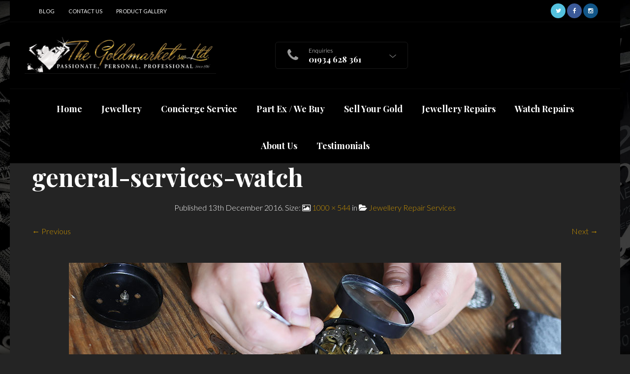

--- FILE ---
content_type: text/html; charset=UTF-8
request_url: https://thegoldmarket.co.uk/watch-and-jewellery-repairs/general-services-watch/
body_size: 16791
content:
<!-- This page is cached by the Hummingbird Performance plugin v3.18.1 - https://wordpress.org/plugins/hummingbird-performance/. -->
<!DOCTYPE html>
<html lang="en-GB">

<head>
	<!-- Global site tag (gtag.js) - Google Ads: 667127655 --> 
	<script async src="https://www.googletagmanager.com/gtag/js?id=AW-667127655"></script> 
	<script> window.dataLayer = window.dataLayer || []; function gtag(){
			dataLayer.push(arguments);
		} 
		gtag('js', new Date()); 
		gtag('config', 'AW-667127655');
	</script>
	<meta charset="UTF-8">
    <meta name="viewport" content="width=device-width, initial-scale=1.0, maximum-scale=1.0, user-scalable=no" />
    
    <link rel="profile" href="http://gmpg.org/xfn/11">
    <link rel="pingback" href="https://thegoldmarket.co.uk/xmlrpc.php">


    
	<meta name='robots' content='index, follow, max-image-preview:large, max-snippet:-1, max-video-preview:-1' />

<!-- Google Tag Manager for WordPress by gtm4wp.com -->
<script data-cfasync="false" data-pagespeed-no-defer>
	var gtm4wp_datalayer_name = "dataLayer";
	var dataLayer = dataLayer || [];
</script>
<!-- End Google Tag Manager for WordPress by gtm4wp.com -->
	<!-- This site is optimized with the Yoast SEO plugin v26.6 - https://yoast.com/wordpress/plugins/seo/ -->
	<title>general-services-watch - The Gold Market</title>
	<link rel="canonical" href="https://thegoldmarket.co.uk/watch-and-jewellery-repairs/general-services-watch/" />
	<meta property="og:locale" content="en_GB" />
	<meta property="og:type" content="article" />
	<meta property="og:title" content="general-services-watch - The Gold Market" />
	<meta property="og:url" content="https://thegoldmarket.co.uk/watch-and-jewellery-repairs/general-services-watch/" />
	<meta property="og:site_name" content="The Gold Market" />
	<meta property="og:image" content="https://thegoldmarket.co.uk/watch-and-jewellery-repairs/general-services-watch" />
	<meta property="og:image:width" content="1000" />
	<meta property="og:image:height" content="544" />
	<meta property="og:image:type" content="image/jpeg" />
	<meta name="twitter:card" content="summary_large_image" />
	<script type="application/ld+json" class="yoast-schema-graph">{"@context":"https://schema.org","@graph":[{"@type":"WebPage","@id":"https://thegoldmarket.co.uk/watch-and-jewellery-repairs/general-services-watch/","url":"https://thegoldmarket.co.uk/watch-and-jewellery-repairs/general-services-watch/","name":"general-services-watch - The Gold Market","isPartOf":{"@id":"https://thegoldmarket.co.uk/#website"},"primaryImageOfPage":{"@id":"https://thegoldmarket.co.uk/watch-and-jewellery-repairs/general-services-watch/#primaryimage"},"image":{"@id":"https://thegoldmarket.co.uk/watch-and-jewellery-repairs/general-services-watch/#primaryimage"},"thumbnailUrl":"https://thegoldmarket.co.uk/wp-content/uploads/2016/11/general-services-watch.jpg","datePublished":"2016-12-13T15:28:20+00:00","breadcrumb":{"@id":"https://thegoldmarket.co.uk/watch-and-jewellery-repairs/general-services-watch/#breadcrumb"},"inLanguage":"en-GB","potentialAction":[{"@type":"ReadAction","target":["https://thegoldmarket.co.uk/watch-and-jewellery-repairs/general-services-watch/"]}]},{"@type":"ImageObject","inLanguage":"en-GB","@id":"https://thegoldmarket.co.uk/watch-and-jewellery-repairs/general-services-watch/#primaryimage","url":"https://thegoldmarket.co.uk/wp-content/uploads/2016/11/general-services-watch.jpg","contentUrl":"https://thegoldmarket.co.uk/wp-content/uploads/2016/11/general-services-watch.jpg","width":1000,"height":544},{"@type":"BreadcrumbList","@id":"https://thegoldmarket.co.uk/watch-and-jewellery-repairs/general-services-watch/#breadcrumb","itemListElement":[{"@type":"ListItem","position":1,"name":"Home","item":"https://thegoldmarket.co.uk/"},{"@type":"ListItem","position":2,"name":"Jewellery Repair Services","item":"https://thegoldmarket.co.uk/watch-and-jewellery-repairs/"},{"@type":"ListItem","position":3,"name":"general-services-watch"}]},{"@type":"WebSite","@id":"https://thegoldmarket.co.uk/#website","url":"https://thegoldmarket.co.uk/","name":"The Gold Market","description":"Passionate, Personal and Professional","potentialAction":[{"@type":"SearchAction","target":{"@type":"EntryPoint","urlTemplate":"https://thegoldmarket.co.uk/?s={search_term_string}"},"query-input":{"@type":"PropertyValueSpecification","valueRequired":true,"valueName":"search_term_string"}}],"inLanguage":"en-GB"}]}</script>
	<!-- / Yoast SEO plugin. -->


<link rel='dns-prefetch' href='//maps.googleapis.com' />
<link rel='dns-prefetch' href='//fonts.googleapis.com' />
<link href='http://fonts.googleapis.com' rel='preconnect' />
<link href='//fonts.gstatic.com' crossorigin='' rel='preconnect' />
<link rel='preconnect' href='https://fonts.gstatic.com' crossorigin />
<link rel="alternate" type="application/rss+xml" title="The Gold Market &raquo; Feed" href="https://thegoldmarket.co.uk/feed/" />
<link rel="alternate" type="application/rss+xml" title="The Gold Market &raquo; Comments Feed" href="https://thegoldmarket.co.uk/comments/feed/" />
<link rel="alternate" title="oEmbed (JSON)" type="application/json+oembed" href="https://thegoldmarket.co.uk/wp-json/oembed/1.0/embed?url=https%3A%2F%2Fthegoldmarket.co.uk%2Fwatch-and-jewellery-repairs%2Fgeneral-services-watch%2F" />
<link rel="alternate" title="oEmbed (XML)" type="text/xml+oembed" href="https://thegoldmarket.co.uk/wp-json/oembed/1.0/embed?url=https%3A%2F%2Fthegoldmarket.co.uk%2Fwatch-and-jewellery-repairs%2Fgeneral-services-watch%2F&#038;format=xml" />
<style id='wp-img-auto-sizes-contain-inline-css' type='text/css'>
img:is([sizes=auto i],[sizes^="auto," i]){contain-intrinsic-size:3000px 1500px}
/*# sourceURL=wp-img-auto-sizes-contain-inline-css */
</style>
<link rel='stylesheet' id='wphb-1-css' href='https://thegoldmarket.co.uk/wp-content/uploads/hummingbird-assets/ca10900f11a569b9ce475adcb7107f47.css' type='text/css' media='all' />
<style id='wp-block-library-inline-css' type='text/css'>
:root{--wp-block-synced-color:#7a00df;--wp-block-synced-color--rgb:122,0,223;--wp-bound-block-color:var(--wp-block-synced-color);--wp-editor-canvas-background:#ddd;--wp-admin-theme-color:#007cba;--wp-admin-theme-color--rgb:0,124,186;--wp-admin-theme-color-darker-10:#006ba1;--wp-admin-theme-color-darker-10--rgb:0,107,160.5;--wp-admin-theme-color-darker-20:#005a87;--wp-admin-theme-color-darker-20--rgb:0,90,135;--wp-admin-border-width-focus:2px}@media (min-resolution:192dpi){:root{--wp-admin-border-width-focus:1.5px}}.wp-element-button{cursor:pointer}:root .has-very-light-gray-background-color{background-color:#eee}:root .has-very-dark-gray-background-color{background-color:#313131}:root .has-very-light-gray-color{color:#eee}:root .has-very-dark-gray-color{color:#313131}:root .has-vivid-green-cyan-to-vivid-cyan-blue-gradient-background{background:linear-gradient(135deg,#00d084,#0693e3)}:root .has-purple-crush-gradient-background{background:linear-gradient(135deg,#34e2e4,#4721fb 50%,#ab1dfe)}:root .has-hazy-dawn-gradient-background{background:linear-gradient(135deg,#faaca8,#dad0ec)}:root .has-subdued-olive-gradient-background{background:linear-gradient(135deg,#fafae1,#67a671)}:root .has-atomic-cream-gradient-background{background:linear-gradient(135deg,#fdd79a,#004a59)}:root .has-nightshade-gradient-background{background:linear-gradient(135deg,#330968,#31cdcf)}:root .has-midnight-gradient-background{background:linear-gradient(135deg,#020381,#2874fc)}:root{--wp--preset--font-size--normal:16px;--wp--preset--font-size--huge:42px}.has-regular-font-size{font-size:1em}.has-larger-font-size{font-size:2.625em}.has-normal-font-size{font-size:var(--wp--preset--font-size--normal)}.has-huge-font-size{font-size:var(--wp--preset--font-size--huge)}.has-text-align-center{text-align:center}.has-text-align-left{text-align:left}.has-text-align-right{text-align:right}.has-fit-text{white-space:nowrap!important}#end-resizable-editor-section{display:none}.aligncenter{clear:both}.items-justified-left{justify-content:flex-start}.items-justified-center{justify-content:center}.items-justified-right{justify-content:flex-end}.items-justified-space-between{justify-content:space-between}.screen-reader-text{border:0;clip-path:inset(50%);height:1px;margin:-1px;overflow:hidden;padding:0;position:absolute;width:1px;word-wrap:normal!important}.screen-reader-text:focus{background-color:#ddd;clip-path:none;color:#444;display:block;font-size:1em;height:auto;left:5px;line-height:normal;padding:15px 23px 14px;text-decoration:none;top:5px;width:auto;z-index:100000}html :where(.has-border-color){border-style:solid}html :where([style*=border-top-color]){border-top-style:solid}html :where([style*=border-right-color]){border-right-style:solid}html :where([style*=border-bottom-color]){border-bottom-style:solid}html :where([style*=border-left-color]){border-left-style:solid}html :where([style*=border-width]){border-style:solid}html :where([style*=border-top-width]){border-top-style:solid}html :where([style*=border-right-width]){border-right-style:solid}html :where([style*=border-bottom-width]){border-bottom-style:solid}html :where([style*=border-left-width]){border-left-style:solid}html :where(img[class*=wp-image-]){height:auto;max-width:100%}:where(figure){margin:0 0 1em}html :where(.is-position-sticky){--wp-admin--admin-bar--position-offset:var(--wp-admin--admin-bar--height,0px)}@media screen and (max-width:600px){html :where(.is-position-sticky){--wp-admin--admin-bar--position-offset:0px}}

/*# sourceURL=wp-block-library-inline-css */
</style><link rel='stylesheet' id='wc-blocks-style-css' href='https://thegoldmarket.co.uk/wp-content/uploads/hummingbird-assets/09f68c93854b641964c94ad9d24ed543.css' type='text/css' media='all' />
<style id='global-styles-inline-css' type='text/css'>
:root{--wp--preset--aspect-ratio--square: 1;--wp--preset--aspect-ratio--4-3: 4/3;--wp--preset--aspect-ratio--3-4: 3/4;--wp--preset--aspect-ratio--3-2: 3/2;--wp--preset--aspect-ratio--2-3: 2/3;--wp--preset--aspect-ratio--16-9: 16/9;--wp--preset--aspect-ratio--9-16: 9/16;--wp--preset--color--black: #000000;--wp--preset--color--cyan-bluish-gray: #abb8c3;--wp--preset--color--white: #ffffff;--wp--preset--color--pale-pink: #f78da7;--wp--preset--color--vivid-red: #cf2e2e;--wp--preset--color--luminous-vivid-orange: #ff6900;--wp--preset--color--luminous-vivid-amber: #fcb900;--wp--preset--color--light-green-cyan: #7bdcb5;--wp--preset--color--vivid-green-cyan: #00d084;--wp--preset--color--pale-cyan-blue: #8ed1fc;--wp--preset--color--vivid-cyan-blue: #0693e3;--wp--preset--color--vivid-purple: #9b51e0;--wp--preset--gradient--vivid-cyan-blue-to-vivid-purple: linear-gradient(135deg,rgb(6,147,227) 0%,rgb(155,81,224) 100%);--wp--preset--gradient--light-green-cyan-to-vivid-green-cyan: linear-gradient(135deg,rgb(122,220,180) 0%,rgb(0,208,130) 100%);--wp--preset--gradient--luminous-vivid-amber-to-luminous-vivid-orange: linear-gradient(135deg,rgb(252,185,0) 0%,rgb(255,105,0) 100%);--wp--preset--gradient--luminous-vivid-orange-to-vivid-red: linear-gradient(135deg,rgb(255,105,0) 0%,rgb(207,46,46) 100%);--wp--preset--gradient--very-light-gray-to-cyan-bluish-gray: linear-gradient(135deg,rgb(238,238,238) 0%,rgb(169,184,195) 100%);--wp--preset--gradient--cool-to-warm-spectrum: linear-gradient(135deg,rgb(74,234,220) 0%,rgb(151,120,209) 20%,rgb(207,42,186) 40%,rgb(238,44,130) 60%,rgb(251,105,98) 80%,rgb(254,248,76) 100%);--wp--preset--gradient--blush-light-purple: linear-gradient(135deg,rgb(255,206,236) 0%,rgb(152,150,240) 100%);--wp--preset--gradient--blush-bordeaux: linear-gradient(135deg,rgb(254,205,165) 0%,rgb(254,45,45) 50%,rgb(107,0,62) 100%);--wp--preset--gradient--luminous-dusk: linear-gradient(135deg,rgb(255,203,112) 0%,rgb(199,81,192) 50%,rgb(65,88,208) 100%);--wp--preset--gradient--pale-ocean: linear-gradient(135deg,rgb(255,245,203) 0%,rgb(182,227,212) 50%,rgb(51,167,181) 100%);--wp--preset--gradient--electric-grass: linear-gradient(135deg,rgb(202,248,128) 0%,rgb(113,206,126) 100%);--wp--preset--gradient--midnight: linear-gradient(135deg,rgb(2,3,129) 0%,rgb(40,116,252) 100%);--wp--preset--font-size--small: 13px;--wp--preset--font-size--medium: 20px;--wp--preset--font-size--large: 36px;--wp--preset--font-size--x-large: 42px;--wp--preset--spacing--20: 0.44rem;--wp--preset--spacing--30: 0.67rem;--wp--preset--spacing--40: 1rem;--wp--preset--spacing--50: 1.5rem;--wp--preset--spacing--60: 2.25rem;--wp--preset--spacing--70: 3.38rem;--wp--preset--spacing--80: 5.06rem;--wp--preset--shadow--natural: 6px 6px 9px rgba(0, 0, 0, 0.2);--wp--preset--shadow--deep: 12px 12px 50px rgba(0, 0, 0, 0.4);--wp--preset--shadow--sharp: 6px 6px 0px rgba(0, 0, 0, 0.2);--wp--preset--shadow--outlined: 6px 6px 0px -3px rgb(255, 255, 255), 6px 6px rgb(0, 0, 0);--wp--preset--shadow--crisp: 6px 6px 0px rgb(0, 0, 0);}:where(.is-layout-flex){gap: 0.5em;}:where(.is-layout-grid){gap: 0.5em;}body .is-layout-flex{display: flex;}.is-layout-flex{flex-wrap: wrap;align-items: center;}.is-layout-flex > :is(*, div){margin: 0;}body .is-layout-grid{display: grid;}.is-layout-grid > :is(*, div){margin: 0;}:where(.wp-block-columns.is-layout-flex){gap: 2em;}:where(.wp-block-columns.is-layout-grid){gap: 2em;}:where(.wp-block-post-template.is-layout-flex){gap: 1.25em;}:where(.wp-block-post-template.is-layout-grid){gap: 1.25em;}.has-black-color{color: var(--wp--preset--color--black) !important;}.has-cyan-bluish-gray-color{color: var(--wp--preset--color--cyan-bluish-gray) !important;}.has-white-color{color: var(--wp--preset--color--white) !important;}.has-pale-pink-color{color: var(--wp--preset--color--pale-pink) !important;}.has-vivid-red-color{color: var(--wp--preset--color--vivid-red) !important;}.has-luminous-vivid-orange-color{color: var(--wp--preset--color--luminous-vivid-orange) !important;}.has-luminous-vivid-amber-color{color: var(--wp--preset--color--luminous-vivid-amber) !important;}.has-light-green-cyan-color{color: var(--wp--preset--color--light-green-cyan) !important;}.has-vivid-green-cyan-color{color: var(--wp--preset--color--vivid-green-cyan) !important;}.has-pale-cyan-blue-color{color: var(--wp--preset--color--pale-cyan-blue) !important;}.has-vivid-cyan-blue-color{color: var(--wp--preset--color--vivid-cyan-blue) !important;}.has-vivid-purple-color{color: var(--wp--preset--color--vivid-purple) !important;}.has-black-background-color{background-color: var(--wp--preset--color--black) !important;}.has-cyan-bluish-gray-background-color{background-color: var(--wp--preset--color--cyan-bluish-gray) !important;}.has-white-background-color{background-color: var(--wp--preset--color--white) !important;}.has-pale-pink-background-color{background-color: var(--wp--preset--color--pale-pink) !important;}.has-vivid-red-background-color{background-color: var(--wp--preset--color--vivid-red) !important;}.has-luminous-vivid-orange-background-color{background-color: var(--wp--preset--color--luminous-vivid-orange) !important;}.has-luminous-vivid-amber-background-color{background-color: var(--wp--preset--color--luminous-vivid-amber) !important;}.has-light-green-cyan-background-color{background-color: var(--wp--preset--color--light-green-cyan) !important;}.has-vivid-green-cyan-background-color{background-color: var(--wp--preset--color--vivid-green-cyan) !important;}.has-pale-cyan-blue-background-color{background-color: var(--wp--preset--color--pale-cyan-blue) !important;}.has-vivid-cyan-blue-background-color{background-color: var(--wp--preset--color--vivid-cyan-blue) !important;}.has-vivid-purple-background-color{background-color: var(--wp--preset--color--vivid-purple) !important;}.has-black-border-color{border-color: var(--wp--preset--color--black) !important;}.has-cyan-bluish-gray-border-color{border-color: var(--wp--preset--color--cyan-bluish-gray) !important;}.has-white-border-color{border-color: var(--wp--preset--color--white) !important;}.has-pale-pink-border-color{border-color: var(--wp--preset--color--pale-pink) !important;}.has-vivid-red-border-color{border-color: var(--wp--preset--color--vivid-red) !important;}.has-luminous-vivid-orange-border-color{border-color: var(--wp--preset--color--luminous-vivid-orange) !important;}.has-luminous-vivid-amber-border-color{border-color: var(--wp--preset--color--luminous-vivid-amber) !important;}.has-light-green-cyan-border-color{border-color: var(--wp--preset--color--light-green-cyan) !important;}.has-vivid-green-cyan-border-color{border-color: var(--wp--preset--color--vivid-green-cyan) !important;}.has-pale-cyan-blue-border-color{border-color: var(--wp--preset--color--pale-cyan-blue) !important;}.has-vivid-cyan-blue-border-color{border-color: var(--wp--preset--color--vivid-cyan-blue) !important;}.has-vivid-purple-border-color{border-color: var(--wp--preset--color--vivid-purple) !important;}.has-vivid-cyan-blue-to-vivid-purple-gradient-background{background: var(--wp--preset--gradient--vivid-cyan-blue-to-vivid-purple) !important;}.has-light-green-cyan-to-vivid-green-cyan-gradient-background{background: var(--wp--preset--gradient--light-green-cyan-to-vivid-green-cyan) !important;}.has-luminous-vivid-amber-to-luminous-vivid-orange-gradient-background{background: var(--wp--preset--gradient--luminous-vivid-amber-to-luminous-vivid-orange) !important;}.has-luminous-vivid-orange-to-vivid-red-gradient-background{background: var(--wp--preset--gradient--luminous-vivid-orange-to-vivid-red) !important;}.has-very-light-gray-to-cyan-bluish-gray-gradient-background{background: var(--wp--preset--gradient--very-light-gray-to-cyan-bluish-gray) !important;}.has-cool-to-warm-spectrum-gradient-background{background: var(--wp--preset--gradient--cool-to-warm-spectrum) !important;}.has-blush-light-purple-gradient-background{background: var(--wp--preset--gradient--blush-light-purple) !important;}.has-blush-bordeaux-gradient-background{background: var(--wp--preset--gradient--blush-bordeaux) !important;}.has-luminous-dusk-gradient-background{background: var(--wp--preset--gradient--luminous-dusk) !important;}.has-pale-ocean-gradient-background{background: var(--wp--preset--gradient--pale-ocean) !important;}.has-electric-grass-gradient-background{background: var(--wp--preset--gradient--electric-grass) !important;}.has-midnight-gradient-background{background: var(--wp--preset--gradient--midnight) !important;}.has-small-font-size{font-size: var(--wp--preset--font-size--small) !important;}.has-medium-font-size{font-size: var(--wp--preset--font-size--medium) !important;}.has-large-font-size{font-size: var(--wp--preset--font-size--large) !important;}.has-x-large-font-size{font-size: var(--wp--preset--font-size--x-large) !important;}
/*# sourceURL=global-styles-inline-css */
</style>

<style id='classic-theme-styles-inline-css' type='text/css'>
/*! This file is auto-generated */
.wp-block-button__link{color:#fff;background-color:#32373c;border-radius:9999px;box-shadow:none;text-decoration:none;padding:calc(.667em + 2px) calc(1.333em + 2px);font-size:1.125em}.wp-block-file__button{background:#32373c;color:#fff;text-decoration:none}
/*# sourceURL=/wp-includes/css/classic-themes.min.css */
</style>
<link rel='stylesheet' id='wphb-2-css' href='https://thegoldmarket.co.uk/wp-content/uploads/hummingbird-assets/a735f731fe3875faa959a9edbbbf3a94.css' type='text/css' media='all' />
<style id='wphb-2-inline-css' type='text/css'>
#rs-demo-id {}
/*# sourceURL=wphb-2-inline-css */
</style>
<link rel='stylesheet' id='woocommerce-layout-css' href='https://thegoldmarket.co.uk/wp-content/uploads/hummingbird-assets/189c2c9f70b6dc7c070408bcbd2a8bb1.css' type='text/css' media='all' />
<link rel='stylesheet' id='woocommerce-smallscreen-css' href='https://thegoldmarket.co.uk/wp-content/uploads/hummingbird-assets/e91f21a3fd2797da104dcf1f78c2d05a.css' type='text/css' media='only screen and (max-width: 768px)' />
<link rel='stylesheet' id='woocommerce-general-css' href='https://thegoldmarket.co.uk/wp-content/uploads/hummingbird-assets/74c36b2025d3fdffff945563c167dfe1.css' type='text/css' media='all' />
<style id='woocommerce-inline-inline-css' type='text/css'>
.woocommerce form .form-row .required { visibility: visible; }
/*# sourceURL=woocommerce-inline-inline-css */
</style>
<link rel='stylesheet' id='wphb-3-css' href='https://thegoldmarket.co.uk/wp-content/uploads/hummingbird-assets/fcf4e28a6cb0f807dbc74e7ea7adfe81.css' type='text/css' media='all' />
<link rel='stylesheet' id='wstock-app-css' href='https://thegoldmarket.co.uk/wp-content/uploads/hummingbird-assets/e0c35cd44178c71ac50369d2a19c467d.css' type='text/css' media='all' />
<link rel='stylesheet' id='stylesheet-css' href='https://thegoldmarket.co.uk/wp-content/themes/woodstock-child/style.css' type='text/css' media='all' />
<link rel="preload" as="style" href="https://fonts.googleapis.com/css?family=Lato:100,300,400,700,900,100italic,300italic,400italic,700italic,900italic%7CPlayfair%20Display:400,500,600,700,800,900,400italic,500italic,600italic,700italic,800italic,900italic&#038;subset=latin,latin-ext&#038;display=swap&#038;ver=1607945725" /><link rel="stylesheet" href="https://fonts.googleapis.com/css?family=Lato:100,300,400,700,900,100italic,300italic,400italic,700italic,900italic%7CPlayfair%20Display:400,500,600,700,800,900,400italic,500italic,600italic,700italic,800italic,900italic&#038;subset=latin,latin-ext&#038;display=swap&#038;ver=1607945725" media="print" onload="this.media='all'"><noscript><link rel="stylesheet" href="https://fonts.googleapis.com/css?family=Lato:100,300,400,700,900,100italic,300italic,400italic,700italic,900italic%7CPlayfair%20Display:400,500,600,700,800,900,400italic,500italic,600italic,700italic,800italic,900italic&#038;subset=latin,latin-ext&#038;display=swap&#038;ver=1607945725" /></noscript><script type="text/javascript" src="https://thegoldmarket.co.uk/wp-includes/js/jquery/jquery.min.js" id="jquery-core-js"></script>
<script type="text/javascript" src="https://thegoldmarket.co.uk/wp-includes/js/jquery/jquery-migrate.min.js" id="jquery-migrate-js"></script>
<script type="text/javascript" id="wphb-4-js-extra">
/* <![CDATA[ */
var woocommerce_params = {"ajax_url":"/wp-admin/admin-ajax.php","wc_ajax_url":"/?wc-ajax=%%endpoint%%","i18n_password_show":"Show password","i18n_password_hide":"Hide password"};;;var wc_add_to_cart_params = {"ajax_url":"/wp-admin/admin-ajax.php","wc_ajax_url":"/?wc-ajax=%%endpoint%%","i18n_view_cart":"View basket","cart_url":"https://thegoldmarket.co.uk/cart/","is_cart":"","cart_redirect_after_add":"no"};
//# sourceURL=wphb-4-js-extra
/* ]]> */
</script>
<script type="text/javascript" src="https://thegoldmarket.co.uk/wp-content/uploads/hummingbird-assets/cc507aaac313802a1eee1b902daf29db.js" id="wphb-4-js"></script>
<script type="text/javascript" src="https://thegoldmarket.co.uk/wp-content/themes/woodstock-child/js/woodstock-child-custom.js" id="custom-script-js"></script>
<script type="text/javascript" src="https://maps.googleapis.com/maps/api/js?key=AIzaSyDMizellD-NR1Cpq6odyBYWSkxBI8MubsA&amp;ver=1.0" id="google-maps-js"></script>
<link rel="https://api.w.org/" href="https://thegoldmarket.co.uk/wp-json/" /><link rel="alternate" title="JSON" type="application/json" href="https://thegoldmarket.co.uk/wp-json/wp/v2/media/2503" /><link rel="EditURI" type="application/rsd+xml" title="RSD" href="https://thegoldmarket.co.uk/xmlrpc.php?rsd" />
<meta name="generator" content="WordPress 6.9" />
<meta name="generator" content="WooCommerce 10.4.3" />
<link rel='shortlink' href='https://thegoldmarket.co.uk/?p=2503' />
<meta name="generator" content="Redux 4.5.9" />
<!-- Google Tag Manager for WordPress by gtm4wp.com -->
<!-- GTM Container placement set to automatic -->
<script data-cfasync="false" data-pagespeed-no-defer type="text/javascript">
	var dataLayer_content = {"pagePostType":"attachment","pagePostType2":"single-attachment","pagePostAuthor":"admin"};
	dataLayer.push( dataLayer_content );
</script>
<script data-cfasync="false" data-pagespeed-no-defer type="text/javascript">
(function(w,d,s,l,i){w[l]=w[l]||[];w[l].push({'gtm.start':
new Date().getTime(),event:'gtm.js'});var f=d.getElementsByTagName(s)[0],
j=d.createElement(s),dl=l!='dataLayer'?'&l='+l:'';j.async=true;j.src=
'//www.googletagmanager.com/gtm.js?id='+i+dl;f.parentNode.insertBefore(j,f);
})(window,document,'script','dataLayer','GTM-TKHHWGG');
</script>
<!-- End Google Tag Manager for WordPress by gtm4wp.com -->	<noscript><style>.woocommerce-product-gallery{ opacity: 1 !important; }</style></noscript>
	<meta name="generator" content="Powered by Visual Composer - drag and drop page builder for WordPress."/>
<!--[if lte IE 9]><link rel="stylesheet" type="text/css" href="https://thegoldmarket.co.uk/wp-content/plugins/js_composer/assets/css/vc_lte_ie9.min.css" media="screen"><![endif]--><!--[if IE  8]><link rel="stylesheet" type="text/css" href="https://thegoldmarket.co.uk/wp-content/plugins/js_composer/assets/css/vc-ie8.min.css" media="screen"><![endif]--><style>

/* QV Button */

.jckqvBtn {
		display: table;

		-ms-filter: "progid:DXImageTransform.Microsoft.Alpha(Opacity=0)";
	filter: alpha(opacity=0);
	-moz-opacity: 0;
	-khtml-opacity: 0;
	opacity: 0;
	visibility: hidden;
		float: left;
		margin: 0px 0px 10px 0px;
		padding: 8px 10px 8px 10px;
							background: #66cc99;
				color: #ffffff;
	
    border-top-left-radius: 4px;
	border-top-right-radius: 4px;
	border-bottom-right-radius: 4px;
	border-bottom-left-radius: 4px;
}

.jckqvBtn:hover {
						background: #47C285;
				color: #ffffff;
	}

/* Magnific Specific */

.mfp-bg {
	background: #000000;
	-ms-filter: "progid:DXImageTransform.Microsoft.Alpha(Opacity=8)";
	filter: alpha(opacity=8);
	-moz-opacity: 0.8;
	-khtml-opacity: 0.8;
	opacity: 0.8;
}

</style><meta name="generator" content="Powered by Slider Revolution 5.4.8.3 - responsive, Mobile-Friendly Slider Plugin for WordPress with comfortable drag and drop interface." />
<link rel="icon" href="https://thegoldmarket.co.uk/wp-content/uploads/2017/06/cropped-The-Goldmarket-32x32.png" sizes="32x32" />
<link rel="icon" href="https://thegoldmarket.co.uk/wp-content/uploads/2017/06/cropped-The-Goldmarket-192x192.png" sizes="192x192" />
<link rel="apple-touch-icon" href="https://thegoldmarket.co.uk/wp-content/uploads/2017/06/cropped-The-Goldmarket-180x180.png" />
<meta name="msapplication-TileImage" content="https://thegoldmarket.co.uk/wp-content/uploads/2017/06/cropped-The-Goldmarket-270x270.png" />
<script type="text/javascript">function setREVStartSize(e){									
						try{ e.c=jQuery(e.c);var i=jQuery(window).width(),t=9999,r=0,n=0,l=0,f=0,s=0,h=0;
							if(e.responsiveLevels&&(jQuery.each(e.responsiveLevels,function(e,f){f>i&&(t=r=f,l=e),i>f&&f>r&&(r=f,n=e)}),t>r&&(l=n)),f=e.gridheight[l]||e.gridheight[0]||e.gridheight,s=e.gridwidth[l]||e.gridwidth[0]||e.gridwidth,h=i/s,h=h>1?1:h,f=Math.round(h*f),"fullscreen"==e.sliderLayout){var u=(e.c.width(),jQuery(window).height());if(void 0!=e.fullScreenOffsetContainer){var c=e.fullScreenOffsetContainer.split(",");if (c) jQuery.each(c,function(e,i){u=jQuery(i).length>0?u-jQuery(i).outerHeight(!0):u}),e.fullScreenOffset.split("%").length>1&&void 0!=e.fullScreenOffset&&e.fullScreenOffset.length>0?u-=jQuery(window).height()*parseInt(e.fullScreenOffset,0)/100:void 0!=e.fullScreenOffset&&e.fullScreenOffset.length>0&&(u-=parseInt(e.fullScreenOffset,0))}f=u}else void 0!=e.minHeight&&f<e.minHeight&&(f=e.minHeight);e.c.closest(".rev_slider_wrapper").css({height:f})					
						}catch(d){console.log("Failure at Presize of Slider:"+d)}						
					};</script>
<!-- ******************************************************************** --><!-- Custom CSS Styles --><!-- ******************************************************************** --><style>/***************************************************************//*  Content Width  *********************************************//***************************************************************/.row {max-width: 92.857rem;}#page-wrap.tdl-boxed {max-width: 92.857rem;}/***************************************************************//*  Color Styling  *********************************************//***************************************************************//* Main Theme Color */.woocommerce a.button,.woocommerce-page a.button,.woocommerce button.button,.woocommerce-page button.button,.woocommerce input.button,.woocommerce-page input.button,.woocommerce #respond input#submit,.woocommerce-page #respond input#submit,.woocommerce #content input.button,.woocommerce-page #content input.button,.woocommerce a.button.alt,.woocommerce button.button.alt,.woocommerce input.button.alt,.woocommerce #respond input#submit.alt,.woocommerce #content input.button.alt,.woocommerce-page a.button.alt,.woocommerce-page button.button.alt,.woocommerce-page input.button.alt,.woocommerce-page #respond input#submit.alt,.woocommerce-page #content input.button.alt,.woocommerce #respond input#submit.alt.disabled,.woocommerce #respond input#submit.alt.disabled:hover,.woocommerce #respond input#submit.alt:disabled,.woocommerce #respond input#submit.alt:disabled:hover,.woocommerce #respond input#submit.alt[disabled]:disabled,.woocommerce #respond input#submit.alt[disabled]:disabled:hover,.woocommerce a.button.alt.disabled,.woocommerce a.button.alt.disabled:hover,.woocommerce a.button.alt:disabled,.woocommerce a.button.alt:disabled:hover,.woocommerce a.button.alt[disabled]:disabled,.woocommerce a.button.alt[disabled]:disabled:hover,.woocommerce button.button.alt.disabled,.woocommerce button.button.alt.disabled:hover,.woocommerce button.button.alt:disabled,.woocommerce button.button.alt:disabled:hover,.woocommerce button.button.alt[disabled]:disabled,.woocommerce button.button.alt[disabled]:disabled:hover,.woocommerce input.button.alt.disabled,.woocommerce input.button.alt.disabled:hover,.woocommerce input.button.alt:disabled,.woocommerce input.button.alt:disabled:hover,.woocommerce input.button.alt[disabled]:disabled,.woocommerce input.button.alt[disabled]:disabled:hover,input[type="button"], input[type="reset"], input[type="submit"],#minicart-offcanvas .widget_shopping_cart .buttons a.view_cart,.woocommerce #minicart-offcanvas .widget_shopping_cart .buttons a.view_cart,.select2-drop.orderby-drop .select2-results .select2-highlighted,.select2-drop.count-drop .select2-results .select2-highlighted,#button_offcanvas_sidebar_left, #button_offcanvas_sidebar_left i,.woocommerce .products a.button, .woocommerce-page .products a.button,.woocommerce .widget_price_filter .ui-slider .ui-slider-range,.woocommerce .widget_price_filter .price_slider_amount .button,.woocommerce-page .widget_price_filter .price_slider_amount .button,.my_account_container table.shop_table tbody td.order-actions .account_view_link,.my_account_container .my_address_wrapper .shipping_billing_wrapper .edit-link a,.entry-meta .edit-link a,.widget_calendar tbody tr > td a,.vc_grid-container-wrapper .vc_grid .vc_btn3{background: #cb9400;}#jckqv .button {background: #cb9400 !important;}.woocommerce .star-rating span:before,.woocommerce-page .star-rating span:before,#jckqv .woocommerce-product-rating .star-rating span::before,.arthref .icon-container .share-title  h4,.woocommerce p.stars a:hover::before,.woocommerce p.stars.selected a:not(.active)::before,.woocommerce p.stars.selected a.active::before,.woocommerce p.stars:hover a::before,.woocommerce .widget_layered_nav ul li.chosen a::before,.woocommerce .widget_layered_nav_filters ul li a::before {color:#cb9400;}.woocommerce .widget_price_filter .ui-slider .ui-slider-handle,.woocommerce-page .widget_price_filter .ui-slider .ui-slider-handle {border-color: #cb9400;}/* Links */a {color:#cb9400;}a:hover,a:focus  {color:#e9aa00;}/* Main Color Hover */#minicart-offcanvas .widget_shopping_cart .buttons a.view_cart:hover,.woocommerce .products a.button:hover, .woocommerce-page .products a.button:hover,.woocommerce .widget_price_filter .price_slider_amount .button:hover,.woocommerce-page .widget_price_filter .price_slider_amount .button:hover,.woocommerce a.button:hover,.woocommerce-page a.button:hover,.woocommerce button.button:hover,.woocommerce-page button.button:hover,.woocommerce input.button:hover,.woocommerce-page input.button:hover,.woocommerce #respond input#submit:hover,.woocommerce-page #respond input#submit:hover,.woocommerce #content input.button:hover,.woocommerce-page #content input.button:hover,.woocommerce a.button.alt:hover,.woocommerce button.button.alt:hover,.woocommerce input.button.alt:hover,.woocommerce #respond input#submit.alt:hover,.woocommerce #content input.button.alt:hover,.woocommerce-page a.button.alt:hover,.woocommerce-page button.button.alt:hover,.woocommerce-page input.button.alt:hover,.woocommerce-page #respond input#submit.alt:hover,.woocommerce-page #content input.button.alt:hover,.my_account_container table.shop_table tbody td.order-actions .account_view_link:hover,.my_account_container .my_address_wrapper .shipping_billing_wrapper .edit-link a:hover,input[type="button"]:hover, input[type="reset"]:hover, input[type="submit"]:hover,.entry-meta .edit-link a:hover,.widget_calendar tbody tr > td a:hover,.vc_grid-container-wrapper .vc_grid .vc_btn3:hover{background-color:#e9aa00;}#jckqv .button:hover {background: #e9aa00 !important;}/* Content background */body,#page-wrap,#archive-categories .category-box,#products li.product-item figure.product-inner:hover,#content .widget_product_categories .product-categories li.cat-parent > a .child-indicator,.woocommerce #content .widget_price_filter .ui-slider .ui-slider-handle,.woocommerce-page #content .widget_price_filter .ui-slider .ui-slider-handle,.woocommerce .quantity .qty-plus, .woocommerce .quantity .qty-minus,.product_navigation .nav-fillslide div,.product_navigation .nav-fillslide .icon-wrap::before,#products li.product-item,#page-wrap.tdl-boxed .boxed-layout,.slide-from-right,.single-product-infos .variation-select select option {background-color: #242424;}.bordered::before, .bordered::after {background: -webkit-linear-gradient(45deg, rgba(0,0,0,0.03) 0, rgba(0,0,0,0.03) 25%, rgba(0,0,0,0) 25%, rgba(0,0,0,0) 100%), linear-gradient(-45deg, rgba(0,0,0,0.03) 0, rgba(0,0,0,0.03) 25%, rgba(0,0,0,0) 25%, rgba(0,0,0,0) 100%), #242424;background: -moz-linear-gradient(45deg, rgba(0,0,0,0.03) 0, rgba(0,0,0,0.03) 25%, rgba(0,0,0,0) 25%, rgba(0,0,0,0) 100%), linear-gradient(-45deg, rgba(0,0,0,0.03) 0, rgba(0,0,0,0.03) 25%, rgba(0,0,0,0) 25%, rgba(0,0,0,0) 100%), #242424;background: linear-gradient(45deg, rgba(0,0,0,0.03) 0, rgba(0,0,0,0.03) 25%, rgba(0,0,0,0) 25%, rgba(0,0,0,0) 100%), linear-gradient(-45deg, rgba(0,0,0,0.03) 0, rgba(0,0,0,0.03) 25%, rgba(0,0,0,0) 25%, rgba(0,0,0,0) 100%), #242424;background-position: 50% 50%;-webkit-background-size: 20px 20px;background-size: 20px 20px;}.mc-dark .bordered::before, .mc-dark .bordered::after {background: -webkit-linear-gradient(45deg, rgba(255,255,255,0.03) 0, rgba(255,255,255,0.03) 25%, rgba(255,255,255,0) 25%, rgba(255,255,255,0) 100%), linear-gradient(-45deg, rgba(255,255,255,0.03) 0, rgba(255,255,255,0.03) 25%, rgba(255,255,255,0) 25%, rgba(255,255,255,0) 100%), #242424;background: -moz-linear-gradient(45deg, rgba(255,255,255,0.03) 0, rgba(255,255,255,0.03) 25%, rgba(255,255,255,0) 25%, rgba(255,255,255,0) 100%), linear-gradient(-45deg, rgba(255,255,255,0.03) 0, rgba(255,255,255,0.03) 25%, rgba(255,255,255,0) 25%, rgba(255,255,255,0) 100%), #242424;background: linear-gradient(45deg, rgba(255,255,255,0.03) 0, rgba(255,255,255,0.03) 25%, rgba(255,255,255,0) 25%, rgba(255,255,255,0) 100%), linear-gradient(-45deg, rgba(255,255,255,0.03) 0, rgba(255,255,255,0.03) 25%, rgba(255,255,255,0) 25%, rgba(255,255,255,0) 100%), #242424;background-position: 50% 50%;-webkit-background-size: 20px 20px;background-size: 20px 20px;}#products li.product-item:hover,#content .widget_product_categories .product-categories li {border-color: #242424;}.product-item:hover .product_after_shop_loop {border-top-color: #242424;}/* Top Bar Colors */.main-navigation ul ul,.main-navigation ul ul li:first-child ul{/*    border-top: 1px solid rgba(255,255,255,0.05);*/}#header-top-bar{background: rgba(0,0,0,0);}#header-top-bar{border-bottom: 1px solid rgba(255,255,255,0.05);}/* Top Bar Dropdown Background Color */#header-top-bar .main-navigation ul ul, .select2-drop.topbar, .select2-drop.topbar .select2-results{background: rgba(21,21,21,1) !important;}.select2-drop.topbar, .select2-drop.topbar .select2-results, .select2-drop.topbar .select2-results .select2-result-label{color: #fff !important;}/***************************************************************//*  Header Colors  *********************************************//***************************************************************//* Header Styling */.l-header{background-color: #000000;background-repeat: no-repeat;background-position: center center;background-size: cover;}/* Search Styling */.l-search .ajax-search-wrap input.ajax-search-input{background-color: rgba(22,22,22,0);}.l-search .ajax_autosuggest_form_wrapper .ajax_autosuggest_submit,.l-search .ajax_autosuggest_form_wrapper .ajax_autosuggest_submit:hover,.l-search .ajax_autosuggest_form_wrapper .ajax_autosuggest_submit:active,.l-search .ajax_autosuggest_form_wrapper .ajax_autosuggest_submit:visited,.l-search .widget_product_search input.search-field,.l-search .widget_search input.search-field,.l-search .widget_product_search .search-but-added,.l-search .widget_search .search-but-added{background-color: transparent;}/* Search Box Ajax DropDown Background Color */.ajax-search-results{background-color: rgba(21,21,21,1);}.l-search .widget_product_search input.search-field, .l-search .widget_search input.search-field,.l-search .ajax-search-wrap input.ajax-search-input{border-left: 1px solid rgba(255,255,255,0.1);border-right: 1px solid rgba(255,255,255,0.1);border-top: 1px solid rgba(255,255,255,0.1);border-bottom: 1px solid rgba(255,255,255,0.1);}.l-search .ajax-search-wrap input.ajax-search-input::-webkit-input-placeholder,.l-search .ajax-search-wrap input.ajax-search-input:-moz-placeholder,.l-search .ajax-search-wrap input.ajax-search-input::-moz-placeholder,.l-search .ajax-search-wrap input.ajax-search-input:-ms-input-placeholder{color: #ffffff;}.l-search .ajax-search-wrap input.ajax-search-input {color: #ffffff;}/* Customer Support Styling */.contact-info{background-color: rgba(22,22,22,0);border-left: 1px solid rgba(255,255,255,0.1);border-right: 1px solid rgba(255,255,255,0.1);border-top: 1px solid rgba(255,255,255,0.1);border-bottom: 1px solid rgba(255,255,255,0.1);}/* Customer Support DropDown Background Color */.contact-info .inside-area .inside-area-content{background-color: rgba(22,22,22,1);}/* Mobile Menu Button Styling */.mobile-menu-button a{background-color: rgba(0,0,0,0);border-left: 1px solid rgba(255,255,255,0.1);border-right: 1px solid rgba(255,255,255,0.1);border-top: 1px solid rgba(255,255,255,0.1);border-bottom: 1px solid rgba(255,255,255,0.1);}/* Main Menu Styling */.l-nav{background-color: rgba(0,0,0,0);border-top: 1px solid rgba(255,255,255,0.05);border-bottom: 1px solid rgba(255,255,255,0.05);}nav#nav ul ul.sub-menu,#page_header_wrap .tdl-megamenu-wrapper{background-color: rgba(22,22,22,1);}/* Stocky Header Styling */#header-st,#header-st.sticky-header-not-top{background-color: rgba(28,28,28,1);}/* Sticky Header Menu Styling */#header-st nav#st-nav ul ul.sub-menu,#header-st .tdl-megamenu-wrapper{background-color: rgba(21,21,21,1);}#header-st .tdl-megamenu-wrapper .sub-menu {background-color: transparent !important;}/*  Default Main Title Area Styling  */.site_header.without_featured_img{background-color: #1c1c1c;}.blog-content-area .site_header.without_featured_img{background-color: #1c1c1c;}.shop-page .site_header.without_featured_img, .site_header.woo-pages.without_featured_img{background-color: #1c1c1c;}/***************************************************************//*  Footer Colors  *********************************************//***************************************************************/footer#site-footer {background-color: #000000;}footer#site-footer .f-copyright {background-color: #000000;}/***************************************************************//*  Fonts  *****************************************************//***************************************************************/.woocommerce a.button,.woocommerce-page a.button,.woocommerce button.button,.woocommerce-page button.button,.woocommerce input.button,.woocommerce-page input.button,.woocommerce #respond input#submit,.woocommerce-page #respond input#submit,.woocommerce #content input.button,.woocommerce-page #content input.button,.woocommerce a.button.alt,.woocommerce button.button.alt,.woocommerce input.button.alt,.woocommerce #respond input#submit.alt,.woocommerce #content input.button.alt,.woocommerce-page a.button.alt,.woocommerce-page button.button.alt,.woocommerce-page input.button.alt,.woocommerce-page #respond input#submit.alt,.woocommerce-page #content input.button.alt,.ajax-search-results .all-results{font-family: Playfair Display;}/***************************************************************//*  Header *****************************************************//***************************************************************/.header-main-section .l-logo  {height:auto;border:0;padding:0;}.header-main-section .header-tools, .header-centered .search-area {padding-top: 10px;}.header-main-section .l-logo  img {height:75px;width:auto;}.header-main-section {padding-top:30px;padding-bottom:30px;}/***************************************************************//*  Page Loader Colors *****************************************//***************************************************************//***************************************************************//*  Sticky Header ***********************************************//***************************************************************/#header-st {-webkit-animation-duration: 0.3s;-moz-animation-duration: 0.3s;-o-animation-duration: 0.3s;animation-duration: 0.3s;-webkit-animation-fill-mode: both;-moz-animation-fill-mode: both;-o-animation-fill-mode: both;animation-fill-mode: both;}/***************************************************************//*  Custom Icons ***********************************************//***************************************************************//*  Search Icon  */.l-search button.ajax-search-submit:after,.woocommerce-product-search:after,.widget_search .search-form:after{content: "\e604";color: #999999;}/*  Spinners Color  */.l-search .ajax-loading.spinner-bounce .spinner,.l-search .ajax-loading.spinner-bounce .spinner:before,.l-search .ajax-loading.spinner-bounce .spinner:after{background-color: #999999;}.l-search .ajax-loading.spinner-circle .spinner{border-color: #999999;border-right-color: transparent;}.l-search .ajax-loading.spinner-dots .spinner:after{background: rgba(153,153,153,0.5);box-shadow: -13px 0 0 0 #999999, 13px 0 0 0 #999999;animation: alter 1s ease-in-out infinite;}@keyframes alter {0%, 100% {background-color: rgba(153,153,153,0.5);box-shadow: -13px 0 0 0 #999999, 13px 0 0 0 #999999;}50% {background-color: rgba(153,153,153,0.5);box-shadow: 0 0 0 0 #999999, 0 0 0 0 #999999;}}/*  Search Custom Icon  *//*  Customer Support Icon  */.contact-info .contact-info-icon::after {content: "\e60b";color: #999999;}/*  Shopping Cart Icon  */.l-header-shop .icon-shop::before {content: "\e603";color: #cb9400;}.l-header-shop .shopbag_items_number {color: #cb9400;border-color: #cb9400;background-color: #000000;}.l-header-shop:hover .shopbag_items_number {color: #000000;background-color: #cb9400;}/*  Sticky Header Shopping Cart Icon  */#header-st .l-header-shop .shopbag_items_number {background: #1c1c1c;}#header-st .l-header-shop:hover .shopbag_items_number {color: #1c1c1c;}/*========== Custom CSS ==========*/.mc-dark #products li.product-item figure.product-inner p.product-category-listing a,.site_header.with_featured_img .term-description p, .site_header.mta-dark .term-description p {color:#cb9400 !important;}</style><style id="tdl_options-dynamic-css" title="dynamic-css" class="redux-options-output">.header-main-section .l-logo .logo h1{font-family:Lato;line-height:40px;letter-spacing:0px;font-weight:700;font-style:normal;color:#333333;font-size:40px;}.header-main-section .l-logo small{font-family:Lato;line-height:14px;letter-spacing:0px;font-weight:300;font-style:normal;color:#666666;font-size:14px;}body,p,.contact-info .contact-info-title .contact-info-subtitle, nav#nav ul ul li a, nav#st-nav ul ul li a, .ajax_autosuggest_item_description, input[type="search"], .tooltipster-default .tooltipster-content, .arthref .icon-container ul li span, .blog-list-comment i span{font-family:Lato;line-height:26px;letter-spacing:0px;font-weight:300;font-style:normal;font-size:16px;}h1, #jckqv h1{font-family:"Playfair Display";line-height:50px;letter-spacing:0px;font-weight:700;font-style:normal;font-size:36px;}h2, .widget_shopping_cart .total .amount, .account-tab-link{font-family:"Playfair Display";line-height:42px;letter-spacing:0px;font-weight:700;font-style:normal;font-size:30px;}h3, .contact-info .contact-info-title, .contact-info .inside-area .inside-area-content span.phone, .mobile-menu-button a span, #mobiles-menu-offcanvas .mobile-menu-text{font-family:"Playfair Display";line-height:34px;letter-spacing:0px;font-weight:700;font-style:normal;font-size:24px;}h4, .ajax_autosuggest_suggestions .ajax_autosuggest_category, #minicart-offcanvas .widget .widget_shopping_cart_content .product-name a, .woocommerce div.product .woocommerce-tabs ul.tabs li a, .woocommerce #content div.product .woocommerce-tabs ul.tabs li a, .woocommerce-page div.product .woocommerce-tabs ul.tabs li a, .woocommerce-page #content div.product .woocommerce-tabs ul.tabs li a, .shop_sidebar ul.product_list_widget li a .product-title, .woocommerce table.shop_table th, .woocommerce-page table.shop_table th, .cart-collaterals .shipping-calculator-button{font-family:"Playfair Display";line-height:25px;letter-spacing:0px;font-weight:400;font-style:normal;font-size:18px;}h5, .ajax_autosuggest_suggestions li span.searchheading, .l-header-shop span.amount{font-family:Lato;line-height:25px;letter-spacing:0px;font-weight:700;font-style:normal;font-size:18px;}h6{font-family:Lato;line-height:17px;letter-spacing:3px;font-weight:300;font-style:normal;font-size:12px;}nav#nav ul li > a, nav#st-nav ul li > a, #page_header_wrap .tdl-megamenu-wrapper .tdl-megamenu-title, .mobile-navigation a, .mob-language-and-currency .select2-chosen{font-family:"Playfair Display";text-transform:capitalize;line-height:24px;letter-spacing:0px;font-weight:700;font-style:normal;font-size:18px;}</style><noscript><style type="text/css"> .wpb_animate_when_almost_visible { opacity: 1; }</style></noscript>
<link rel='stylesheet' id='wc-stripe-blocks-checkout-style-css' href='https://thegoldmarket.co.uk/wp-content/uploads/hummingbird-assets/bf8d6bd673ef5ce148cd7512cafe0d12.css' type='text/css' media='all' />
</head>

<body class="attachment wp-singular attachment-template-default attachmentid-2503 attachment-jpeg wp-theme-woodstock wp-child-theme-woodstock-child theme-woodstock woocommerce-no-js wpb-js-composer js-comp-ver-4.12.1 vc_responsive" style="">

	
	<div id="off-container" class="off-container">

	<div class="off-drop">
    <div class="off-drop-after"></div>	
    <div class="off-content">
    
 	<img class="tdl-page-background" src="https://thegoldmarket.co.uk/wp-content/uploads/2016/07/home.jpg" alt="" /><div class="tdl-background-cover tdl-image" style="background-image:url(https://thegoldmarket.co.uk/wp-content/uploads/2016/07/home.jpg);background-repeat:no-repeat;background-position:center;background-size:100%;background-size:cover;background-attachment:fixed;"></div>
	<div id="page-wrap" class="
	tdl-boxed tdl-floating-boxed mc-dark">

	<div class="boxed-layout sd-dark snd-dark">
               
        								
				            
<header id="page_header_wrap" class="l-header header-centered">

	                            
	    	<div id="header-top-bar" class="td_dark tbd_dark">
                            
    <div class="row">
        
        <div class="large-6 columns topbar-menu">

            <nav id="left-site-navigation-top-bar" class="main-navigation"> 
                                   
                    <ul id="menu-top-bar-navigation"><li id="menu-item-2186" class="menu-item menu-item-type-post_type menu-item-object-page menu-item-2186"><a href="https://thegoldmarket.co.uk/blog/">Blog</a></li>
<li id="menu-item-2185" class="menu-item menu-item-type-post_type menu-item-object-page menu-item-2185"><a href="https://thegoldmarket.co.uk/contact-us/">Contact Us</a></li>
<li id="menu-item-2559" class="menu-item menu-item-type-post_type menu-item-object-page menu-item-2559"><a href="https://thegoldmarket.co.uk/product-gallery/">Product Gallery</a></li>
</ul> 
                   
            </nav><!-- #site-navigation -->  

        </div><!-- .large-6 .columns -->
        
        <div class="large-6 columns topbar-right" > 

                    <div class="topbar-social-icons-wrapper">
                <ul class="social-icons">
                    <li class="twitter"><a target="_blank" title="Twitter" href="https://twitter.com/The_Goldmarket"></a></li>                    <li class="facebook"><a target="_blank" title="Facebook" href="https://www.facebook.com/thegoldmarket"></a></li>                                                                                                                                                                                                                                                                    <li class="instagram"><a target="_blank" title="Instagram" href="https://www.instagram.com/goldmarketwsm/"></a></li>                                                                                                                                                                                                                                                             
                </ul>
            </div>  
                    

        
		            <div class="language-and-currency">
                
                                
                                
            </div><!--.language-and-currency-->
        	

	
             <nav id="site-navigation-top-bar" class="main-navigation myacc-navigation"> 
                <ul id="my-account">
                 
                                	 
		                  
                </ul>
            </nav><!-- .myacc-navigation -->         
             
        </div><!-- .large-6 .columns -->
                    
    </div><!-- .row -->
    
</div><!-- #site-top-bar -->						
	    
	<div class="header-main-section row">

				
			<div class="l-logo">

		            		    
		                <a href="https://thegoldmarket.co.uk/" rel="home"><img class="site-logo" src="https://thegoldmarket.co.uk/wp-content/uploads/2016/11/logo.png" title="Passionate, Personal and Professional" alt="The Gold Market" /></a>
		                    
		            		                    
		        </div><!-- .site-branding -->
		                
							    	


		<div class="header-tools">
			<ul>

			<li class="mobile-menu-button mb-dark"><a><i class="mobile-menu-icon"></i><span class="mobile-menu-text">Menu</span></a></li>

							<li class="contact-area  hc-dark  csd-dark">
			    	<!-- Contact Section -->

						<div class="contact-info">
							<div class="inside-content">
																	<span class="contact-info-icon"></span>
																
			 					<span class="contact-info-title">
									                        
										<span class="contact-info-subtitle">Enquiries</span>					
										
									01934 628 361		 								 										
			 					</span>

			 													<span class="contact-info-arrow"></span> 

								<div class="inside-area">
									<div class="inside-area-content">
									
    <div class="contact-item">

    	    		<span class="town">Weston Super Mare</span>
		
    	    		<span class="phone">01934 628 361</span>
		
    	    		<span class="address">23 High Street, Weston-super-Mare, North Somerset, BS23 1HA</span>
		
    	    		<a href="mailto:enquiries@thegoldmarket.co.uk">enquiries@thegoldmarket.co.uk</a>
		
     </div>
    <div class="after-clear"></div>	

	
									<div class="after-clear"></div>		
									</div>
								</div>
															</div>
						</div>
				</li>
						
									
			</ul>		
		</div>
		    	
	</div>	

		<!-- Main Navigation -->

		<div id="site-nav" class="l-nav h-nav mn-dark  mnd-dark">
			<div class="nav-container row">
 				<nav id="nav" class="nav-holder">
											<ul class="navigation menu tdl-navbar-nav mega_menu">
											<li id="menu-item-2113" class="menu-item menu-item-type-custom menu-item-object-custom menu-item-home menu-item-2113"><a    href="https://thegoldmarket.co.uk/"><span class="menu-item-text"><span class="menu-item-main-title">Home</span></span></a></li>
<li id="menu-item-2441" class="menu-item menu-item-type-post_type menu-item-object-page menu-item-2441"><a    href="https://thegoldmarket.co.uk/jewellery-shop/"><span class="menu-item-text"><span class="menu-item-main-title">Jewellery</span></span></a></li>
<li id="menu-item-2180" class="menu-item menu-item-type-post_type menu-item-object-page menu-item-2180"><a    href="https://thegoldmarket.co.uk/concierge-service/"><span class="menu-item-text"><span class="menu-item-main-title">Concierge Service</span></span></a></li>
<li id="menu-item-3075" class="menu-item menu-item-type-post_type menu-item-object-page menu-item-3075"><a    href="https://thegoldmarket.co.uk/part-exchange/"><span class="menu-item-text"><span class="menu-item-main-title">Part ex /  We buy</span></span></a></li>
<li id="menu-item-4877" class="menu-item menu-item-type-post_type menu-item-object-page menu-item-4877"><a    href="https://thegoldmarket.co.uk/cash-for-gold/"><span class="menu-item-text"><span class="menu-item-main-title">Sell Your Gold</span></span></a></li>
<li id="menu-item-4855" class="menu-item menu-item-type-post_type menu-item-object-page menu-item-4855"><a    href="https://thegoldmarket.co.uk/jewellery-repairs/"><span class="menu-item-text"><span class="menu-item-main-title">Jewellery Repairs</span></span></a></li>
<li id="menu-item-4856" class="menu-item menu-item-type-post_type menu-item-object-page menu-item-4856"><a    href="https://thegoldmarket.co.uk/watch-repairs/"><span class="menu-item-text"><span class="menu-item-main-title">Watch Repairs</span></span></a></li>
<li id="menu-item-2637" class="menu-item menu-item-type-post_type menu-item-object-page menu-item-2637"><a    href="https://thegoldmarket.co.uk/about-us/"><span class="menu-item-text"><span class="menu-item-main-title">About Us</span></span></a></li>
<li id="menu-item-2636" class="menu-item menu-item-type-post_type menu-item-object-page menu-item-2636"><a    href="https://thegoldmarket.co.uk/testimonials/"><span class="menu-item-text"><span class="menu-item-main-title">Testimonials</span></span></a></li>
											</ul>	
									
				</nav> 
			</div>
		</div>	<!-- End Main Navigation -->

			
</header>				                                
	               
	<div id="primary" class="content-area">                    
    
        <div class="row">
            
            <div class="large-12 columns">            
                <div id="content" class="site-content attachement" role="main">             

					
                        <article id="post-2503" class="post-2503 attachment type-attachment status-inherit hentry">
                            <header class="entry-header">
                                
                                <div class="row">
                                    <div class="large-12 columns">
                                    	<h1 class="entry-title">general-services-watch</h1>
                                    </div><!-- .large-12 .columns -->
                                </div><!-- .row -->
                                
                                <div class="row">
                                    
                                    <div class="large-8 large-centered columns">                                    
                                        <div class="entry-meta-attachment">
                                            Published <span class="entry-date"><time class="entry-date" datetime="2016-12-13T15:28:20+00:00">13th December 2016</time></span>. Size: <i class="fa fa-picture-o"></i> <a href="https://thegoldmarket.co.uk/wp-content/uploads/2016/11/general-services-watch.jpg" title="Link to full-size image">1000 &times; 544</a> in <i class="fa fa-folder-open"></i> <a href="https://thegoldmarket.co.uk/watch-and-jewellery-repairs/" title="Return to Jewellery Repair Services" rel="gallery">Jewellery Repair Services</a>                                                                                    </div><!-- .entry-meta -->                                    
                                    </div><!-- .large-8 .large-centered .columns -->
                                    
                                </div><!-- .row -->
                                
                                <div class="row">
                                    
                                    <div class="large-6 small-6 columns">
                                    	<div class="previous-image"><a href='https://thegoldmarket.co.uk/watch-and-jewellery-repairs/general-services-3/'>&larr; Previous</a></div>
                                    </div><!-- .large-2 .columns -->
                                    
                                    <div class="large-6 small-6 columns">
                                    	<div class="next-image"><a href='https://thegoldmarket.co.uk/watch-and-jewellery-repairs/4-6/'>Next &rarr;</a></div>
                                    </div><!-- .large-2 .columns -->

                                </div><!-- .row -->

                            </header><!-- .entry-header -->
            
                            <div class="entry-content">

								    
                                <a href="https://thegoldmarket.co.uk/watch-and-jewellery-repairs/4-6/" title="general-services-watch" rel="attachment"><img width="1000" height="544" src="https://thegoldmarket.co.uk/wp-content/uploads/2016/11/general-services-watch.jpg" class="attachment-full size-full" alt="" decoding="async" fetchpriority="high" srcset="https://thegoldmarket.co.uk/wp-content/uploads/2016/11/general-services-watch.jpg 1000w, https://thegoldmarket.co.uk/wp-content/uploads/2016/11/general-services-watch-300x163.jpg 300w, https://thegoldmarket.co.uk/wp-content/uploads/2016/11/general-services-watch-768x418.jpg 768w" sizes="(max-width: 1000px) 100vw, 1000px" /></a>
            
                            </div><!-- .entry-content -->
            
                        </article><!-- #post-2503 -->
            
                                    
                </div><!-- #content -->                            
            </div><!-- .large-12 .columns -->
            
        </div><!-- .row -->
                 
    </div><!-- #primary -->
            

<footer id="site-footer" class="fc-dark">

		<div class="f-columns shop_sidebar">

		<div class="row">

		    		        		            <section class="large-4 medium-6 columns column-widget">
		            <aside id="text-5" class="widget widget_text">			<div class="textwidget"><img style="margin-bottom:30px" src="https://thegoldmarket.co.uk/wp-content/uploads/2016/11/logo.png" alt=""></br>
Established in 1986, The Goldmarket is a long-standing, well-respected and highly reputed member of the jewellery community. Our family run business, situated on the High Street in Weston-super-Mare not only holds a vast stock of new, pre-owned, vintage and antique jewellery but also has its own workshop on the premises, enabling us to offer a range of bespoke services and one-to-one attention. .</div>
		</aside><aside id="text-6" class="widget widget_text">			<div class="textwidget"><img class="alignnone size-full wp-image-2518" src="https://thegoldmarket.co.uk/wp-content/uploads/2016/12/associate-logos-largecopy.jpg" alt="associate-logos-largecopy" width="215" height="80" />

&nbsp;

<img class="alignnone  wp-image-2519" src="https://thegoldmarket.co.uk/wp-content/uploads/2017/01/fsb.png" alt="logo-fsb" width="137" height="139" />
</div>
		</aside>		            </section>
		        		            <section class="large-4 medium-6 columns column-widget">
		            
		<aside id="recent-posts-6" class="widget widget_recent_entries">
		<h3 class="widget-title">Latest News</h3>
		<ul>
											<li>
					<a href="https://thegoldmarket.co.uk/christmas-jewellery-posts/">The Most Popular Christmas Jewellery Gifts</a>
									</li>
											<li>
					<a href="https://thegoldmarket.co.uk/15-unusual-mind-blowing-jewellery-facts/">15 Unusual, Mind-Blowing Jewellery Facts</a>
									</li>
											<li>
					<a href="https://thegoldmarket.co.uk/jewellery-for-occasions/">Jewellery &#038; Milestones: Celebrating Life’s Most Precious Moments</a>
									</li>
											<li>
					<a href="https://thegoldmarket.co.uk/jewellery-valuations/">How to Tell the True Value of Jewellery &#8211; Valuations at The Goldmarket</a>
									</li>
					</ul>

		</aside>		            </section>
		        		            <section class="large-4 medium-6 columns column-widget">
		            <aside id="text-10" class="widget widget_text"><h3 class="widget-title">The Goldmarket</h3>			<div class="textwidget"><p>23 High Street<br />
Weston-super-Mare<br />
North Somerset<br />
BS23 1HA<br />
<strong><a href="mailto:enquiries@thegoldmarket.co.uk">enquiries@thegoldmarket.co.uk</a></strong><br />
<strong>T: 01934 628361</strong></p>
</div>
		</aside>		            </section>
		        		    		    
		    		    
		    		    
		    		</div>

	</div>
	 

	 
		<div id="footer-navigation">
			<div class="row">
				<div class="large-12 columns">
					<nav id="site-navigation-footer" class="footer-navigation">              
						<ul id="menu-footer-navigation"><li id="menu-item-2145" class="menu-item menu-item-type-post_type menu-item-object-page menu-item-2145"><a href="https://thegoldmarket.co.uk/the-privacy-policy/">The Privacy Policy</a></li>
<li id="menu-item-2126" class="menu-item menu-item-type-post_type menu-item-object-page menu-item-2126"><a href="https://thegoldmarket.co.uk/my-account/">My Account</a></li>
<li id="menu-item-2192" class="menu-item menu-item-type-post_type menu-item-object-page menu-item-2192"><a href="https://thegoldmarket.co.uk/about-us/">About Us</a></li>
<li id="menu-item-4672" class="menu-item menu-item-type-post_type menu-item-object-page menu-item-4672"><a href="https://thegoldmarket.co.uk/finance/">Finance Terms</a></li>
<li id="menu-item-2147" class="menu-item menu-item-type-post_type menu-item-object-page menu-item-2147"><a href="https://thegoldmarket.co.uk/contact-us/">Contact Us</a></li>
</ul> 
					</nav><!-- #site-navigation-footer --> 
				</div>
			</div>	
		</div>	
	 				


	<div class="f-copyright">
		<div class="row">
							<div class="large-6 columns copytxt"><p>The Gold Market Ltd - Web Design by VisionSharp</p></div>            
				<div class="large-6 columns cards">
				<img src="https://www.thegoldmarket.co.uk/wp-content/themes/woodstock/images/payment_cards.png" alt="" />
				</div>
				 
		</div>		
	</div>

</footer>

	<!-- ******************************************************************** -->
    <!-- * Sticky Header **************************************************** -->
    <!-- ******************************************************************** -->
	<header id="header-st">
		<div class="row sth-dark shd-dark">
			<div class="large-12 columns">

				<div class="mobile-menu-button"><a><i class="mobile-menu-icon"></i><span class="mobile-menu-text">Menu</span></a></div>

				<!-- Main Navigation -->

				<div id="sticky-site-nav" class="l-nav h-nav">
					<div class="nav-container row">
		 				<nav id="st-nav" class="nav-holder">
															<ul class="navigation menu tdl-navbar-nav mega_menu">
															<li id="menu-item-2113" class="menu-item menu-item-type-custom menu-item-object-custom menu-item-home menu-item-2113"><a    href="https://thegoldmarket.co.uk/"><span class="menu-item-text"><span class="menu-item-main-title">Home</span></span></a></li>
<li id="menu-item-2441" class="menu-item menu-item-type-post_type menu-item-object-page menu-item-2441"><a    href="https://thegoldmarket.co.uk/jewellery-shop/"><span class="menu-item-text"><span class="menu-item-main-title">Jewellery</span></span></a></li>
<li id="menu-item-2180" class="menu-item menu-item-type-post_type menu-item-object-page menu-item-2180"><a    href="https://thegoldmarket.co.uk/concierge-service/"><span class="menu-item-text"><span class="menu-item-main-title">Concierge Service</span></span></a></li>
<li id="menu-item-3075" class="menu-item menu-item-type-post_type menu-item-object-page menu-item-3075"><a    href="https://thegoldmarket.co.uk/part-exchange/"><span class="menu-item-text"><span class="menu-item-main-title">Part ex /  We buy</span></span></a></li>
<li id="menu-item-4877" class="menu-item menu-item-type-post_type menu-item-object-page menu-item-4877"><a    href="https://thegoldmarket.co.uk/cash-for-gold/"><span class="menu-item-text"><span class="menu-item-main-title">Sell Your Gold</span></span></a></li>
<li id="menu-item-4855" class="menu-item menu-item-type-post_type menu-item-object-page menu-item-4855"><a    href="https://thegoldmarket.co.uk/jewellery-repairs/"><span class="menu-item-text"><span class="menu-item-main-title">Jewellery Repairs</span></span></a></li>
<li id="menu-item-4856" class="menu-item menu-item-type-post_type menu-item-object-page menu-item-4856"><a    href="https://thegoldmarket.co.uk/watch-repairs/"><span class="menu-item-text"><span class="menu-item-main-title">Watch Repairs</span></span></a></li>
<li id="menu-item-2637" class="menu-item menu-item-type-post_type menu-item-object-page menu-item-2637"><a    href="https://thegoldmarket.co.uk/about-us/"><span class="menu-item-text"><span class="menu-item-main-title">About Us</span></span></a></li>
<li id="menu-item-2636" class="menu-item menu-item-type-post_type menu-item-object-page menu-item-2636"><a    href="https://thegoldmarket.co.uk/testimonials/"><span class="menu-item-text"><span class="menu-item-main-title">Testimonials</span></span></a></li>
															</ul>	
											
						</nav> 
					</div>
				</div>	<!-- End Main Navigation -->

														


			</div>

		</div>	
    </header>
	

</div><!-- /boxed-layout -->
</div><!-- /page-wrap -->

</div><!-- /off-content -->
</div><!-- /off-drop -->

	<nav class="off-menu st-mobnav slide-from-left snd-dark">
		<div class="nano">
			<div class="nano-content">
				<div id="mobiles-menu-offcanvas" class="offcanvas-left-content">
					<!-- Close Icon -->
					<a href="#" class="close-icon"></a>
					<div class="clearfix"></div>

					
															<!-- Contact Section -->
								<div class="contact-info">
									<div class="inside-content">
																					<span class="contact-info-icon"></span>
																		
					 					<span class="contact-info-title">
											                        
												<span class="contact-info-subtitle">Enquiries</span>					
												
											01934 628 361		 								 										
					 					</span>

					 															<span class="contact-info-arrow"></span> 

										<div class="inside-area">
											<div class="inside-area-content">
											
    <div class="contact-item">

    	    		<span class="town">Weston Super Mare</span>
		
    	    		<span class="phone">01934 628 361</span>
		
    	    		<span class="address">23 High Street, Weston-super-Mare, North Somerset, BS23 1HA</span>
		
    	    		<a href="mailto:enquiries@thegoldmarket.co.uk">enquiries@thegoldmarket.co.uk</a>
		
     </div>
    <div class="after-clear"></div>	

	
											<div class="after-clear"></div>		
											</div>
										</div>
																			</div>
								</div>
							
							<nav id="mobile-main-navigation" class="mobile-navigation">
								<ul id="mob-main-menu"><li class="menu-item menu-item-type-custom menu-item-object-custom menu-item-home menu-item-2113"><a href="https://thegoldmarket.co.uk/">Home</a></li>
<li class="menu-item menu-item-type-post_type menu-item-object-page menu-item-2441"><a href="https://thegoldmarket.co.uk/jewellery-shop/">Jewellery</a></li>
<li class="menu-item menu-item-type-post_type menu-item-object-page menu-item-2180"><a href="https://thegoldmarket.co.uk/concierge-service/">Concierge Service</a></li>
<li class="menu-item menu-item-type-post_type menu-item-object-page menu-item-3075"><a href="https://thegoldmarket.co.uk/part-exchange/">Part ex /  We buy</a></li>
<li class="menu-item menu-item-type-post_type menu-item-object-page menu-item-4877"><a href="https://thegoldmarket.co.uk/cash-for-gold/">Sell Your Gold</a></li>
<li class="menu-item menu-item-type-post_type menu-item-object-page menu-item-4855"><a href="https://thegoldmarket.co.uk/jewellery-repairs/">Jewellery Repairs</a></li>
<li class="menu-item menu-item-type-post_type menu-item-object-page menu-item-4856"><a href="https://thegoldmarket.co.uk/watch-repairs/">Watch Repairs</a></li>
<li class="menu-item menu-item-type-post_type menu-item-object-page menu-item-2637"><a href="https://thegoldmarket.co.uk/about-us/">About Us</a></li>
<li class="menu-item menu-item-type-post_type menu-item-object-page menu-item-2636"><a href="https://thegoldmarket.co.uk/testimonials/">Testimonials</a></li>
</ul>		                    </nav>

									                        
		                        <nav id="mobile-top-bar-navigation" class="mobile-navigation">
		                            <ul id="menu-top-bar-navigation-1"><li class="menu-item menu-item-type-post_type menu-item-object-page menu-item-2186"><a href="https://thegoldmarket.co.uk/blog/">Blog</a></li>
<li class="menu-item menu-item-type-post_type menu-item-object-page menu-item-2185"><a href="https://thegoldmarket.co.uk/contact-us/">Contact Us</a></li>
<li class="menu-item menu-item-type-post_type menu-item-object-page menu-item-2559"><a href="https://thegoldmarket.co.uk/product-gallery/">Product Gallery</a></li>
</ul>		                        </nav>

					            <nav id="mobile-right-top-bar-navigation" class="mobile-navigation"> 
					                <ul id="mob-my-account">
					                 
					                					                
					 					 
		                
					                </ul>
					            </nav><!-- .myacc-navigation --> 

		            		  


					
		        		            <div class="mob-language-and-currency">
		                
		                		                
		                		                
		            </div><!--.language-and-currency-->
		        	
		        		            <div class="sidebar-social-icons-wrapper">
		                <ul class="social-icons">
		                    <li class="twitter"><a target="_blank" title="Twitter" href="https://twitter.com/The_Goldmarket"></a></li>		                    <li class="facebook"><a target="_blank" title="Facebook" href="https://www.facebook.com/thegoldmarket"></a></li>		                    		                    		                    		                    		                    		                    		                    		                    		                    		                    		                    		                    		                    <li class="instagram"><a target="_blank" title="Instagram" href="https://www.instagram.com/goldmarketwsm/"></a></li>		                    		                    		                    		                    		                    		                    		                    		                    		                    		                    		                                                     
		                </ul>
		            </div>  
		                 

				</div>

				<!-- Shop Sidebar Offcanvas -->
                    <div id="filters-offcanvas" class="offcanvas-left-content wpb_widgetised_column">
	 					<!-- Close Icon -->
						<a href="#" class="close-icon"></a>
						<div class="clearfix"></div>

														
																	<aside class="widget widget_search"><form role="search" method="get" class="search-form" action="https://thegoldmarket.co.uk/">    
    <label class="screen-reader-text">Search for:</label>
    <input type="search" class="search-field" placeholder="Search &hellip;" value="" name="s">
    <input type="submit" class="search-submit" value="Search">
</form></aside>
		<aside class="widget widget_recent_entries">
		<h3 class="widget-title">Recent Posts</h3>
		<ul>
											<li>
					<a href="https://thegoldmarket.co.uk/christmas-jewellery-posts/">The Most Popular Christmas Jewellery Gifts</a>
									</li>
											<li>
					<a href="https://thegoldmarket.co.uk/15-unusual-mind-blowing-jewellery-facts/">15 Unusual, Mind-Blowing Jewellery Facts</a>
									</li>
											<li>
					<a href="https://thegoldmarket.co.uk/jewellery-for-occasions/">Jewellery &#038; Milestones: Celebrating Life’s Most Precious Moments</a>
									</li>
											<li>
					<a href="https://thegoldmarket.co.uk/jewellery-valuations/">How to Tell the True Value of Jewellery &#8211; Valuations at The Goldmarket</a>
									</li>
											<li>
					<a href="https://thegoldmarket.co.uk/more-than-jewellery-repairs-how-we-help-you-hold-onto-what-matters-most/">More Than Jewellery Repairs: How We Help You Hold Onto What Matters Most</a>
									</li>
					</ul>

		</aside><aside class="widget widget_categories"><h3 class="widget-title">Categories</h3>
			<ul>
					<li class="cat-item cat-item-103"><a href="https://thegoldmarket.co.uk/category/blog/">Blog</a>
</li>
	<li class="cat-item cat-item-1"><a href="https://thegoldmarket.co.uk/category/uncategorised/">Uncategorised</a>
</li>
			</ul>

			</aside>
		<aside class="widget widget_recent_entries">
		<h3 class="widget-title">Recent Posts</h3>
		<ul>
											<li>
					<a href="https://thegoldmarket.co.uk/christmas-jewellery-posts/">The Most Popular Christmas Jewellery Gifts</a>
									</li>
											<li>
					<a href="https://thegoldmarket.co.uk/15-unusual-mind-blowing-jewellery-facts/">15 Unusual, Mind-Blowing Jewellery Facts</a>
									</li>
											<li>
					<a href="https://thegoldmarket.co.uk/jewellery-for-occasions/">Jewellery &#038; Milestones: Celebrating Life’s Most Precious Moments</a>
									</li>
											<li>
					<a href="https://thegoldmarket.co.uk/jewellery-valuations/">How to Tell the True Value of Jewellery &#8211; Valuations at The Goldmarket</a>
									</li>
											<li>
					<a href="https://thegoldmarket.co.uk/more-than-jewellery-repairs-how-we-help-you-hold-onto-what-matters-most/">More Than Jewellery Repairs: How We Help You Hold Onto What Matters Most</a>
									</li>
					</ul>

		</aside>																		
													
                    </div>	

			</div>
		</div>
	</nav>

	<nav class="off-menu slide-from-right scd-dark">
		<div class="nano">
			<div class="nano-content">
					<div id="minicart-offcanvas" class="offcanvas-right-content" data-empty-bag-txt="Your basket is currently empty." data-singular-item-txt="item" data-multiple-item-txt="items">
					<div class="loading-overlay"><div class="spinner spinner-bounce"></div></div>
					<div class="widget woocommerce widget_shopping_cart"><h2 class="widgettitle">Basket</h2><div class="widget_shopping_cart_content"></div></div></div>
			</div>
		</div>
	</nav>

</div><!-- /off-container -->

		<!-- ******************************************************************** -->
		<!-- * Custom Footer JavaScript Code ************************************ -->
		<!-- ******************************************************************** -->
		    
		
		<script type="speculationrules">
{"prefetch":[{"source":"document","where":{"and":[{"href_matches":"/*"},{"not":{"href_matches":["/wp-*.php","/wp-admin/*","/wp-content/uploads/*","/wp-content/*","/wp-content/plugins/*","/wp-content/themes/woodstock-child/*","/wp-content/themes/woodstock/*","/*\\?(.+)"]}},{"not":{"selector_matches":"a[rel~=\"nofollow\"]"}},{"not":{"selector_matches":".no-prefetch, .no-prefetch a"}}]},"eagerness":"conservative"}]}
</script>
	<script type='text/javascript'>
		(function () {
			var c = document.body.className;
			c = c.replace(/woocommerce-no-js/, 'woocommerce-js');
			document.body.className = c;
		})();
	</script>
	<script type="text/javascript" src="https://thegoldmarket.co.uk/wp-content/uploads/hummingbird-assets/147d5a4f8b50ce72d25132a5eb9977e6.js" id="wphb-5-js"></script>
<script type="text/javascript" id="jckqv-script-js-extra">
/* <![CDATA[ */
var jckqv = {"ajaxurl":"https://thegoldmarket.co.uk/wp-admin/admin-ajax.php","nonce":"eae447b81e","settings":{"styling_autohide":"1","styling_hoverel":".product","styling_icon":"none","styling_text":"Quickview","styling_btnstyle":"flat","styling_padding":["8","10","8","10"],"styling_btncolour":"#66cc99","styling_btnhovcolour":"#47C285","styling_btntextcolour":"#ffffff","styling_btntexthovcolour":"#ffffff","styling_borderradius":["4","4","4","4"],"position_autoinsert":"1","position_position":"beforetitle","position_align":"left","position_margins":["0","0","10","0"],"general_method":"click","imagery_imgtransition":"horizontal","imagery_transitionspeed":"600","imagery_autoplay":"0","imagery_autoplayspeed":"3000","imagery_infinite":"1","imagery_navarr":"1","imagery_thumbnails":"thumbnails","content_showtitle":"1","content_showprice":"1","content_showrating":"1","content_showbanner":"1","content_showdesc":"full","content_showatc":"1","content_ajaxcart":"0","content_autohidepopup":"1","content_showqty":"1","content_showmeta":"1","content_themebtn":"0","content_btncolour":"#66cc99","content_btnhovcolour":"#47C285","content_btntextcolour":"#ffffff","content_btntexthovcolour":"#ffffff","general_gallery":"1","general_overlaycolour":"#000000","general_overlayopacity":"0.8"},"imgsizes":{"catalog":{"width":"350","height":"301","crop":1},"single":{"width":"550","height":"474","crop":1},"thumbnail":{"width":"80","height":"80","crop":1}},"url":"https://thegoldmarket.co.uk","text":{"added":"Added!","adding":"Adding to Cart...","loading":"Loading..."}};
//# sourceURL=jckqv-script-js-extra
/* ]]> */
</script>
<script type="text/javascript" src="https://thegoldmarket.co.uk/wp-content/plugins/jck-woo-quickview/assets/frontend/js/main.min.js" id="jckqv-script-js"></script>
<script type="text/javascript" src="https://thegoldmarket.co.uk/wp-content/uploads/hummingbird-assets/87c154955b99810fba2ea879cc20e334.js" id="wphb-6-js"></script>
<script type="text/javascript" id="wphb-6-js-after">
/* <![CDATA[ */
wp.i18n.setLocaleData( { 'text direction\u0004ltr': [ 'ltr' ] } );
//# sourceURL=wphb-6-js-after
/* ]]> */
</script>
<script type="text/javascript" id="wphb-7-js-extra">
/* <![CDATA[ */
var wpcf7r = {"ajax_url":"https://thegoldmarket.co.uk/wp-admin/admin-ajax.php"};
//# sourceURL=wphb-7-js-extra
/* ]]> */
</script>
<script type="text/javascript" id="wphb-7-js-before">
/* <![CDATA[ */
var wpcf7 = {
    "api": {
        "root": "https:\/\/thegoldmarket.co.uk\/wp-json\/",
        "namespace": "contact-form-7\/v1"
    },
    "cached": 1
};
//# sourceURL=wphb-7-js-before
/* ]]> */
</script>
<script type="text/javascript" src="https://thegoldmarket.co.uk/wp-content/uploads/hummingbird-assets/bf5cbdba344983525b0cf934c23a8356.js" id="wphb-7-js"></script>
<script type="text/javascript" src="https://thegoldmarket.co.uk/wp-content/themes/woodstock/js/wstock-plugins.js" id="wstock-plugins-js"></script>
<script type="text/javascript" id="wphb-8-js-extra">
/* <![CDATA[ */
var wpcf7cf_global_settings = {"ajaxurl":"https://thegoldmarket.co.uk/wp-admin/admin-ajax.php"};;;var wc_order_attribution = {"params":{"lifetime":1.0000000000000000818030539140313095458623138256371021270751953125e-5,"session":30,"base64":false,"ajaxurl":"https://thegoldmarket.co.uk/wp-admin/admin-ajax.php","prefix":"wc_order_attribution_","allowTracking":true},"fields":{"source_type":"current.typ","referrer":"current_add.rf","utm_campaign":"current.cmp","utm_source":"current.src","utm_medium":"current.mdm","utm_content":"current.cnt","utm_id":"current.id","utm_term":"current.trm","utm_source_platform":"current.plt","utm_creative_format":"current.fmt","utm_marketing_tactic":"current.tct","session_entry":"current_add.ep","session_start_time":"current_add.fd","session_pages":"session.pgs","session_count":"udata.vst","user_agent":"udata.uag"}};;;var wphbGlobal = {"ajaxurl":"https://thegoldmarket.co.uk/wp-admin/admin-ajax.php","commentForm":"","preloadComment":""};
//# sourceURL=wphb-8-js-extra
/* ]]> */
</script>
<script type="text/javascript" src="https://thegoldmarket.co.uk/wp-content/uploads/hummingbird-assets/03975646360162f57507b670152f2d01.js" id="wphb-8-js"></script>
<script type="text/javascript" src="https://www.google.com/recaptcha/api.js?render=6LcEGZsUAAAAAG2f2LObccj1OoiEoCzgpRYMAs8k&amp;ver=3.0" id="google-recaptcha-js"></script>
<script type="text/javascript" src="https://thegoldmarket.co.uk/wp-includes/js/dist/vendor/wp-polyfill.min.js" id="wp-polyfill-js"></script>
<script type="text/javascript" id="wpcf7-recaptcha-js-before">
/* <![CDATA[ */
var wpcf7_recaptcha = {
    "sitekey": "6LcEGZsUAAAAAG2f2LObccj1OoiEoCzgpRYMAs8k",
    "actions": {
        "homepage": "homepage",
        "contactform": "contactform"
    }
};
//# sourceURL=wpcf7-recaptcha-js-before
/* ]]> */
</script>
<script type="text/javascript" src="https://thegoldmarket.co.uk/wp-content/uploads/hummingbird-assets/0b24f186d28825fe33f68d38a8a182b1.js" id="wpcf7-recaptcha-js"></script>
     <script> gtag('config', 'AW-667127655/DmO4CMG88tIBEOeejr4C', { 'phone_conversion_number': '01934 628 361' }); </script>
	</body>
</html><!-- Hummingbird cache file was created in 0.26851296424866 seconds, on 01-01-26 9:34:43 -->

--- FILE ---
content_type: text/html; charset=utf-8
request_url: https://www.google.com/recaptcha/api2/anchor?ar=1&k=6LcEGZsUAAAAAG2f2LObccj1OoiEoCzgpRYMAs8k&co=aHR0cHM6Ly90aGVnb2xkbWFya2V0LmNvLnVrOjQ0Mw..&hl=en&v=PoyoqOPhxBO7pBk68S4YbpHZ&size=invisible&anchor-ms=20000&execute-ms=30000&cb=f6fuu2tdt7ld
body_size: 48421
content:
<!DOCTYPE HTML><html dir="ltr" lang="en"><head><meta http-equiv="Content-Type" content="text/html; charset=UTF-8">
<meta http-equiv="X-UA-Compatible" content="IE=edge">
<title>reCAPTCHA</title>
<style type="text/css">
/* cyrillic-ext */
@font-face {
  font-family: 'Roboto';
  font-style: normal;
  font-weight: 400;
  font-stretch: 100%;
  src: url(//fonts.gstatic.com/s/roboto/v48/KFO7CnqEu92Fr1ME7kSn66aGLdTylUAMa3GUBHMdazTgWw.woff2) format('woff2');
  unicode-range: U+0460-052F, U+1C80-1C8A, U+20B4, U+2DE0-2DFF, U+A640-A69F, U+FE2E-FE2F;
}
/* cyrillic */
@font-face {
  font-family: 'Roboto';
  font-style: normal;
  font-weight: 400;
  font-stretch: 100%;
  src: url(//fonts.gstatic.com/s/roboto/v48/KFO7CnqEu92Fr1ME7kSn66aGLdTylUAMa3iUBHMdazTgWw.woff2) format('woff2');
  unicode-range: U+0301, U+0400-045F, U+0490-0491, U+04B0-04B1, U+2116;
}
/* greek-ext */
@font-face {
  font-family: 'Roboto';
  font-style: normal;
  font-weight: 400;
  font-stretch: 100%;
  src: url(//fonts.gstatic.com/s/roboto/v48/KFO7CnqEu92Fr1ME7kSn66aGLdTylUAMa3CUBHMdazTgWw.woff2) format('woff2');
  unicode-range: U+1F00-1FFF;
}
/* greek */
@font-face {
  font-family: 'Roboto';
  font-style: normal;
  font-weight: 400;
  font-stretch: 100%;
  src: url(//fonts.gstatic.com/s/roboto/v48/KFO7CnqEu92Fr1ME7kSn66aGLdTylUAMa3-UBHMdazTgWw.woff2) format('woff2');
  unicode-range: U+0370-0377, U+037A-037F, U+0384-038A, U+038C, U+038E-03A1, U+03A3-03FF;
}
/* math */
@font-face {
  font-family: 'Roboto';
  font-style: normal;
  font-weight: 400;
  font-stretch: 100%;
  src: url(//fonts.gstatic.com/s/roboto/v48/KFO7CnqEu92Fr1ME7kSn66aGLdTylUAMawCUBHMdazTgWw.woff2) format('woff2');
  unicode-range: U+0302-0303, U+0305, U+0307-0308, U+0310, U+0312, U+0315, U+031A, U+0326-0327, U+032C, U+032F-0330, U+0332-0333, U+0338, U+033A, U+0346, U+034D, U+0391-03A1, U+03A3-03A9, U+03B1-03C9, U+03D1, U+03D5-03D6, U+03F0-03F1, U+03F4-03F5, U+2016-2017, U+2034-2038, U+203C, U+2040, U+2043, U+2047, U+2050, U+2057, U+205F, U+2070-2071, U+2074-208E, U+2090-209C, U+20D0-20DC, U+20E1, U+20E5-20EF, U+2100-2112, U+2114-2115, U+2117-2121, U+2123-214F, U+2190, U+2192, U+2194-21AE, U+21B0-21E5, U+21F1-21F2, U+21F4-2211, U+2213-2214, U+2216-22FF, U+2308-230B, U+2310, U+2319, U+231C-2321, U+2336-237A, U+237C, U+2395, U+239B-23B7, U+23D0, U+23DC-23E1, U+2474-2475, U+25AF, U+25B3, U+25B7, U+25BD, U+25C1, U+25CA, U+25CC, U+25FB, U+266D-266F, U+27C0-27FF, U+2900-2AFF, U+2B0E-2B11, U+2B30-2B4C, U+2BFE, U+3030, U+FF5B, U+FF5D, U+1D400-1D7FF, U+1EE00-1EEFF;
}
/* symbols */
@font-face {
  font-family: 'Roboto';
  font-style: normal;
  font-weight: 400;
  font-stretch: 100%;
  src: url(//fonts.gstatic.com/s/roboto/v48/KFO7CnqEu92Fr1ME7kSn66aGLdTylUAMaxKUBHMdazTgWw.woff2) format('woff2');
  unicode-range: U+0001-000C, U+000E-001F, U+007F-009F, U+20DD-20E0, U+20E2-20E4, U+2150-218F, U+2190, U+2192, U+2194-2199, U+21AF, U+21E6-21F0, U+21F3, U+2218-2219, U+2299, U+22C4-22C6, U+2300-243F, U+2440-244A, U+2460-24FF, U+25A0-27BF, U+2800-28FF, U+2921-2922, U+2981, U+29BF, U+29EB, U+2B00-2BFF, U+4DC0-4DFF, U+FFF9-FFFB, U+10140-1018E, U+10190-1019C, U+101A0, U+101D0-101FD, U+102E0-102FB, U+10E60-10E7E, U+1D2C0-1D2D3, U+1D2E0-1D37F, U+1F000-1F0FF, U+1F100-1F1AD, U+1F1E6-1F1FF, U+1F30D-1F30F, U+1F315, U+1F31C, U+1F31E, U+1F320-1F32C, U+1F336, U+1F378, U+1F37D, U+1F382, U+1F393-1F39F, U+1F3A7-1F3A8, U+1F3AC-1F3AF, U+1F3C2, U+1F3C4-1F3C6, U+1F3CA-1F3CE, U+1F3D4-1F3E0, U+1F3ED, U+1F3F1-1F3F3, U+1F3F5-1F3F7, U+1F408, U+1F415, U+1F41F, U+1F426, U+1F43F, U+1F441-1F442, U+1F444, U+1F446-1F449, U+1F44C-1F44E, U+1F453, U+1F46A, U+1F47D, U+1F4A3, U+1F4B0, U+1F4B3, U+1F4B9, U+1F4BB, U+1F4BF, U+1F4C8-1F4CB, U+1F4D6, U+1F4DA, U+1F4DF, U+1F4E3-1F4E6, U+1F4EA-1F4ED, U+1F4F7, U+1F4F9-1F4FB, U+1F4FD-1F4FE, U+1F503, U+1F507-1F50B, U+1F50D, U+1F512-1F513, U+1F53E-1F54A, U+1F54F-1F5FA, U+1F610, U+1F650-1F67F, U+1F687, U+1F68D, U+1F691, U+1F694, U+1F698, U+1F6AD, U+1F6B2, U+1F6B9-1F6BA, U+1F6BC, U+1F6C6-1F6CF, U+1F6D3-1F6D7, U+1F6E0-1F6EA, U+1F6F0-1F6F3, U+1F6F7-1F6FC, U+1F700-1F7FF, U+1F800-1F80B, U+1F810-1F847, U+1F850-1F859, U+1F860-1F887, U+1F890-1F8AD, U+1F8B0-1F8BB, U+1F8C0-1F8C1, U+1F900-1F90B, U+1F93B, U+1F946, U+1F984, U+1F996, U+1F9E9, U+1FA00-1FA6F, U+1FA70-1FA7C, U+1FA80-1FA89, U+1FA8F-1FAC6, U+1FACE-1FADC, U+1FADF-1FAE9, U+1FAF0-1FAF8, U+1FB00-1FBFF;
}
/* vietnamese */
@font-face {
  font-family: 'Roboto';
  font-style: normal;
  font-weight: 400;
  font-stretch: 100%;
  src: url(//fonts.gstatic.com/s/roboto/v48/KFO7CnqEu92Fr1ME7kSn66aGLdTylUAMa3OUBHMdazTgWw.woff2) format('woff2');
  unicode-range: U+0102-0103, U+0110-0111, U+0128-0129, U+0168-0169, U+01A0-01A1, U+01AF-01B0, U+0300-0301, U+0303-0304, U+0308-0309, U+0323, U+0329, U+1EA0-1EF9, U+20AB;
}
/* latin-ext */
@font-face {
  font-family: 'Roboto';
  font-style: normal;
  font-weight: 400;
  font-stretch: 100%;
  src: url(//fonts.gstatic.com/s/roboto/v48/KFO7CnqEu92Fr1ME7kSn66aGLdTylUAMa3KUBHMdazTgWw.woff2) format('woff2');
  unicode-range: U+0100-02BA, U+02BD-02C5, U+02C7-02CC, U+02CE-02D7, U+02DD-02FF, U+0304, U+0308, U+0329, U+1D00-1DBF, U+1E00-1E9F, U+1EF2-1EFF, U+2020, U+20A0-20AB, U+20AD-20C0, U+2113, U+2C60-2C7F, U+A720-A7FF;
}
/* latin */
@font-face {
  font-family: 'Roboto';
  font-style: normal;
  font-weight: 400;
  font-stretch: 100%;
  src: url(//fonts.gstatic.com/s/roboto/v48/KFO7CnqEu92Fr1ME7kSn66aGLdTylUAMa3yUBHMdazQ.woff2) format('woff2');
  unicode-range: U+0000-00FF, U+0131, U+0152-0153, U+02BB-02BC, U+02C6, U+02DA, U+02DC, U+0304, U+0308, U+0329, U+2000-206F, U+20AC, U+2122, U+2191, U+2193, U+2212, U+2215, U+FEFF, U+FFFD;
}
/* cyrillic-ext */
@font-face {
  font-family: 'Roboto';
  font-style: normal;
  font-weight: 500;
  font-stretch: 100%;
  src: url(//fonts.gstatic.com/s/roboto/v48/KFO7CnqEu92Fr1ME7kSn66aGLdTylUAMa3GUBHMdazTgWw.woff2) format('woff2');
  unicode-range: U+0460-052F, U+1C80-1C8A, U+20B4, U+2DE0-2DFF, U+A640-A69F, U+FE2E-FE2F;
}
/* cyrillic */
@font-face {
  font-family: 'Roboto';
  font-style: normal;
  font-weight: 500;
  font-stretch: 100%;
  src: url(//fonts.gstatic.com/s/roboto/v48/KFO7CnqEu92Fr1ME7kSn66aGLdTylUAMa3iUBHMdazTgWw.woff2) format('woff2');
  unicode-range: U+0301, U+0400-045F, U+0490-0491, U+04B0-04B1, U+2116;
}
/* greek-ext */
@font-face {
  font-family: 'Roboto';
  font-style: normal;
  font-weight: 500;
  font-stretch: 100%;
  src: url(//fonts.gstatic.com/s/roboto/v48/KFO7CnqEu92Fr1ME7kSn66aGLdTylUAMa3CUBHMdazTgWw.woff2) format('woff2');
  unicode-range: U+1F00-1FFF;
}
/* greek */
@font-face {
  font-family: 'Roboto';
  font-style: normal;
  font-weight: 500;
  font-stretch: 100%;
  src: url(//fonts.gstatic.com/s/roboto/v48/KFO7CnqEu92Fr1ME7kSn66aGLdTylUAMa3-UBHMdazTgWw.woff2) format('woff2');
  unicode-range: U+0370-0377, U+037A-037F, U+0384-038A, U+038C, U+038E-03A1, U+03A3-03FF;
}
/* math */
@font-face {
  font-family: 'Roboto';
  font-style: normal;
  font-weight: 500;
  font-stretch: 100%;
  src: url(//fonts.gstatic.com/s/roboto/v48/KFO7CnqEu92Fr1ME7kSn66aGLdTylUAMawCUBHMdazTgWw.woff2) format('woff2');
  unicode-range: U+0302-0303, U+0305, U+0307-0308, U+0310, U+0312, U+0315, U+031A, U+0326-0327, U+032C, U+032F-0330, U+0332-0333, U+0338, U+033A, U+0346, U+034D, U+0391-03A1, U+03A3-03A9, U+03B1-03C9, U+03D1, U+03D5-03D6, U+03F0-03F1, U+03F4-03F5, U+2016-2017, U+2034-2038, U+203C, U+2040, U+2043, U+2047, U+2050, U+2057, U+205F, U+2070-2071, U+2074-208E, U+2090-209C, U+20D0-20DC, U+20E1, U+20E5-20EF, U+2100-2112, U+2114-2115, U+2117-2121, U+2123-214F, U+2190, U+2192, U+2194-21AE, U+21B0-21E5, U+21F1-21F2, U+21F4-2211, U+2213-2214, U+2216-22FF, U+2308-230B, U+2310, U+2319, U+231C-2321, U+2336-237A, U+237C, U+2395, U+239B-23B7, U+23D0, U+23DC-23E1, U+2474-2475, U+25AF, U+25B3, U+25B7, U+25BD, U+25C1, U+25CA, U+25CC, U+25FB, U+266D-266F, U+27C0-27FF, U+2900-2AFF, U+2B0E-2B11, U+2B30-2B4C, U+2BFE, U+3030, U+FF5B, U+FF5D, U+1D400-1D7FF, U+1EE00-1EEFF;
}
/* symbols */
@font-face {
  font-family: 'Roboto';
  font-style: normal;
  font-weight: 500;
  font-stretch: 100%;
  src: url(//fonts.gstatic.com/s/roboto/v48/KFO7CnqEu92Fr1ME7kSn66aGLdTylUAMaxKUBHMdazTgWw.woff2) format('woff2');
  unicode-range: U+0001-000C, U+000E-001F, U+007F-009F, U+20DD-20E0, U+20E2-20E4, U+2150-218F, U+2190, U+2192, U+2194-2199, U+21AF, U+21E6-21F0, U+21F3, U+2218-2219, U+2299, U+22C4-22C6, U+2300-243F, U+2440-244A, U+2460-24FF, U+25A0-27BF, U+2800-28FF, U+2921-2922, U+2981, U+29BF, U+29EB, U+2B00-2BFF, U+4DC0-4DFF, U+FFF9-FFFB, U+10140-1018E, U+10190-1019C, U+101A0, U+101D0-101FD, U+102E0-102FB, U+10E60-10E7E, U+1D2C0-1D2D3, U+1D2E0-1D37F, U+1F000-1F0FF, U+1F100-1F1AD, U+1F1E6-1F1FF, U+1F30D-1F30F, U+1F315, U+1F31C, U+1F31E, U+1F320-1F32C, U+1F336, U+1F378, U+1F37D, U+1F382, U+1F393-1F39F, U+1F3A7-1F3A8, U+1F3AC-1F3AF, U+1F3C2, U+1F3C4-1F3C6, U+1F3CA-1F3CE, U+1F3D4-1F3E0, U+1F3ED, U+1F3F1-1F3F3, U+1F3F5-1F3F7, U+1F408, U+1F415, U+1F41F, U+1F426, U+1F43F, U+1F441-1F442, U+1F444, U+1F446-1F449, U+1F44C-1F44E, U+1F453, U+1F46A, U+1F47D, U+1F4A3, U+1F4B0, U+1F4B3, U+1F4B9, U+1F4BB, U+1F4BF, U+1F4C8-1F4CB, U+1F4D6, U+1F4DA, U+1F4DF, U+1F4E3-1F4E6, U+1F4EA-1F4ED, U+1F4F7, U+1F4F9-1F4FB, U+1F4FD-1F4FE, U+1F503, U+1F507-1F50B, U+1F50D, U+1F512-1F513, U+1F53E-1F54A, U+1F54F-1F5FA, U+1F610, U+1F650-1F67F, U+1F687, U+1F68D, U+1F691, U+1F694, U+1F698, U+1F6AD, U+1F6B2, U+1F6B9-1F6BA, U+1F6BC, U+1F6C6-1F6CF, U+1F6D3-1F6D7, U+1F6E0-1F6EA, U+1F6F0-1F6F3, U+1F6F7-1F6FC, U+1F700-1F7FF, U+1F800-1F80B, U+1F810-1F847, U+1F850-1F859, U+1F860-1F887, U+1F890-1F8AD, U+1F8B0-1F8BB, U+1F8C0-1F8C1, U+1F900-1F90B, U+1F93B, U+1F946, U+1F984, U+1F996, U+1F9E9, U+1FA00-1FA6F, U+1FA70-1FA7C, U+1FA80-1FA89, U+1FA8F-1FAC6, U+1FACE-1FADC, U+1FADF-1FAE9, U+1FAF0-1FAF8, U+1FB00-1FBFF;
}
/* vietnamese */
@font-face {
  font-family: 'Roboto';
  font-style: normal;
  font-weight: 500;
  font-stretch: 100%;
  src: url(//fonts.gstatic.com/s/roboto/v48/KFO7CnqEu92Fr1ME7kSn66aGLdTylUAMa3OUBHMdazTgWw.woff2) format('woff2');
  unicode-range: U+0102-0103, U+0110-0111, U+0128-0129, U+0168-0169, U+01A0-01A1, U+01AF-01B0, U+0300-0301, U+0303-0304, U+0308-0309, U+0323, U+0329, U+1EA0-1EF9, U+20AB;
}
/* latin-ext */
@font-face {
  font-family: 'Roboto';
  font-style: normal;
  font-weight: 500;
  font-stretch: 100%;
  src: url(//fonts.gstatic.com/s/roboto/v48/KFO7CnqEu92Fr1ME7kSn66aGLdTylUAMa3KUBHMdazTgWw.woff2) format('woff2');
  unicode-range: U+0100-02BA, U+02BD-02C5, U+02C7-02CC, U+02CE-02D7, U+02DD-02FF, U+0304, U+0308, U+0329, U+1D00-1DBF, U+1E00-1E9F, U+1EF2-1EFF, U+2020, U+20A0-20AB, U+20AD-20C0, U+2113, U+2C60-2C7F, U+A720-A7FF;
}
/* latin */
@font-face {
  font-family: 'Roboto';
  font-style: normal;
  font-weight: 500;
  font-stretch: 100%;
  src: url(//fonts.gstatic.com/s/roboto/v48/KFO7CnqEu92Fr1ME7kSn66aGLdTylUAMa3yUBHMdazQ.woff2) format('woff2');
  unicode-range: U+0000-00FF, U+0131, U+0152-0153, U+02BB-02BC, U+02C6, U+02DA, U+02DC, U+0304, U+0308, U+0329, U+2000-206F, U+20AC, U+2122, U+2191, U+2193, U+2212, U+2215, U+FEFF, U+FFFD;
}
/* cyrillic-ext */
@font-face {
  font-family: 'Roboto';
  font-style: normal;
  font-weight: 900;
  font-stretch: 100%;
  src: url(//fonts.gstatic.com/s/roboto/v48/KFO7CnqEu92Fr1ME7kSn66aGLdTylUAMa3GUBHMdazTgWw.woff2) format('woff2');
  unicode-range: U+0460-052F, U+1C80-1C8A, U+20B4, U+2DE0-2DFF, U+A640-A69F, U+FE2E-FE2F;
}
/* cyrillic */
@font-face {
  font-family: 'Roboto';
  font-style: normal;
  font-weight: 900;
  font-stretch: 100%;
  src: url(//fonts.gstatic.com/s/roboto/v48/KFO7CnqEu92Fr1ME7kSn66aGLdTylUAMa3iUBHMdazTgWw.woff2) format('woff2');
  unicode-range: U+0301, U+0400-045F, U+0490-0491, U+04B0-04B1, U+2116;
}
/* greek-ext */
@font-face {
  font-family: 'Roboto';
  font-style: normal;
  font-weight: 900;
  font-stretch: 100%;
  src: url(//fonts.gstatic.com/s/roboto/v48/KFO7CnqEu92Fr1ME7kSn66aGLdTylUAMa3CUBHMdazTgWw.woff2) format('woff2');
  unicode-range: U+1F00-1FFF;
}
/* greek */
@font-face {
  font-family: 'Roboto';
  font-style: normal;
  font-weight: 900;
  font-stretch: 100%;
  src: url(//fonts.gstatic.com/s/roboto/v48/KFO7CnqEu92Fr1ME7kSn66aGLdTylUAMa3-UBHMdazTgWw.woff2) format('woff2');
  unicode-range: U+0370-0377, U+037A-037F, U+0384-038A, U+038C, U+038E-03A1, U+03A3-03FF;
}
/* math */
@font-face {
  font-family: 'Roboto';
  font-style: normal;
  font-weight: 900;
  font-stretch: 100%;
  src: url(//fonts.gstatic.com/s/roboto/v48/KFO7CnqEu92Fr1ME7kSn66aGLdTylUAMawCUBHMdazTgWw.woff2) format('woff2');
  unicode-range: U+0302-0303, U+0305, U+0307-0308, U+0310, U+0312, U+0315, U+031A, U+0326-0327, U+032C, U+032F-0330, U+0332-0333, U+0338, U+033A, U+0346, U+034D, U+0391-03A1, U+03A3-03A9, U+03B1-03C9, U+03D1, U+03D5-03D6, U+03F0-03F1, U+03F4-03F5, U+2016-2017, U+2034-2038, U+203C, U+2040, U+2043, U+2047, U+2050, U+2057, U+205F, U+2070-2071, U+2074-208E, U+2090-209C, U+20D0-20DC, U+20E1, U+20E5-20EF, U+2100-2112, U+2114-2115, U+2117-2121, U+2123-214F, U+2190, U+2192, U+2194-21AE, U+21B0-21E5, U+21F1-21F2, U+21F4-2211, U+2213-2214, U+2216-22FF, U+2308-230B, U+2310, U+2319, U+231C-2321, U+2336-237A, U+237C, U+2395, U+239B-23B7, U+23D0, U+23DC-23E1, U+2474-2475, U+25AF, U+25B3, U+25B7, U+25BD, U+25C1, U+25CA, U+25CC, U+25FB, U+266D-266F, U+27C0-27FF, U+2900-2AFF, U+2B0E-2B11, U+2B30-2B4C, U+2BFE, U+3030, U+FF5B, U+FF5D, U+1D400-1D7FF, U+1EE00-1EEFF;
}
/* symbols */
@font-face {
  font-family: 'Roboto';
  font-style: normal;
  font-weight: 900;
  font-stretch: 100%;
  src: url(//fonts.gstatic.com/s/roboto/v48/KFO7CnqEu92Fr1ME7kSn66aGLdTylUAMaxKUBHMdazTgWw.woff2) format('woff2');
  unicode-range: U+0001-000C, U+000E-001F, U+007F-009F, U+20DD-20E0, U+20E2-20E4, U+2150-218F, U+2190, U+2192, U+2194-2199, U+21AF, U+21E6-21F0, U+21F3, U+2218-2219, U+2299, U+22C4-22C6, U+2300-243F, U+2440-244A, U+2460-24FF, U+25A0-27BF, U+2800-28FF, U+2921-2922, U+2981, U+29BF, U+29EB, U+2B00-2BFF, U+4DC0-4DFF, U+FFF9-FFFB, U+10140-1018E, U+10190-1019C, U+101A0, U+101D0-101FD, U+102E0-102FB, U+10E60-10E7E, U+1D2C0-1D2D3, U+1D2E0-1D37F, U+1F000-1F0FF, U+1F100-1F1AD, U+1F1E6-1F1FF, U+1F30D-1F30F, U+1F315, U+1F31C, U+1F31E, U+1F320-1F32C, U+1F336, U+1F378, U+1F37D, U+1F382, U+1F393-1F39F, U+1F3A7-1F3A8, U+1F3AC-1F3AF, U+1F3C2, U+1F3C4-1F3C6, U+1F3CA-1F3CE, U+1F3D4-1F3E0, U+1F3ED, U+1F3F1-1F3F3, U+1F3F5-1F3F7, U+1F408, U+1F415, U+1F41F, U+1F426, U+1F43F, U+1F441-1F442, U+1F444, U+1F446-1F449, U+1F44C-1F44E, U+1F453, U+1F46A, U+1F47D, U+1F4A3, U+1F4B0, U+1F4B3, U+1F4B9, U+1F4BB, U+1F4BF, U+1F4C8-1F4CB, U+1F4D6, U+1F4DA, U+1F4DF, U+1F4E3-1F4E6, U+1F4EA-1F4ED, U+1F4F7, U+1F4F9-1F4FB, U+1F4FD-1F4FE, U+1F503, U+1F507-1F50B, U+1F50D, U+1F512-1F513, U+1F53E-1F54A, U+1F54F-1F5FA, U+1F610, U+1F650-1F67F, U+1F687, U+1F68D, U+1F691, U+1F694, U+1F698, U+1F6AD, U+1F6B2, U+1F6B9-1F6BA, U+1F6BC, U+1F6C6-1F6CF, U+1F6D3-1F6D7, U+1F6E0-1F6EA, U+1F6F0-1F6F3, U+1F6F7-1F6FC, U+1F700-1F7FF, U+1F800-1F80B, U+1F810-1F847, U+1F850-1F859, U+1F860-1F887, U+1F890-1F8AD, U+1F8B0-1F8BB, U+1F8C0-1F8C1, U+1F900-1F90B, U+1F93B, U+1F946, U+1F984, U+1F996, U+1F9E9, U+1FA00-1FA6F, U+1FA70-1FA7C, U+1FA80-1FA89, U+1FA8F-1FAC6, U+1FACE-1FADC, U+1FADF-1FAE9, U+1FAF0-1FAF8, U+1FB00-1FBFF;
}
/* vietnamese */
@font-face {
  font-family: 'Roboto';
  font-style: normal;
  font-weight: 900;
  font-stretch: 100%;
  src: url(//fonts.gstatic.com/s/roboto/v48/KFO7CnqEu92Fr1ME7kSn66aGLdTylUAMa3OUBHMdazTgWw.woff2) format('woff2');
  unicode-range: U+0102-0103, U+0110-0111, U+0128-0129, U+0168-0169, U+01A0-01A1, U+01AF-01B0, U+0300-0301, U+0303-0304, U+0308-0309, U+0323, U+0329, U+1EA0-1EF9, U+20AB;
}
/* latin-ext */
@font-face {
  font-family: 'Roboto';
  font-style: normal;
  font-weight: 900;
  font-stretch: 100%;
  src: url(//fonts.gstatic.com/s/roboto/v48/KFO7CnqEu92Fr1ME7kSn66aGLdTylUAMa3KUBHMdazTgWw.woff2) format('woff2');
  unicode-range: U+0100-02BA, U+02BD-02C5, U+02C7-02CC, U+02CE-02D7, U+02DD-02FF, U+0304, U+0308, U+0329, U+1D00-1DBF, U+1E00-1E9F, U+1EF2-1EFF, U+2020, U+20A0-20AB, U+20AD-20C0, U+2113, U+2C60-2C7F, U+A720-A7FF;
}
/* latin */
@font-face {
  font-family: 'Roboto';
  font-style: normal;
  font-weight: 900;
  font-stretch: 100%;
  src: url(//fonts.gstatic.com/s/roboto/v48/KFO7CnqEu92Fr1ME7kSn66aGLdTylUAMa3yUBHMdazQ.woff2) format('woff2');
  unicode-range: U+0000-00FF, U+0131, U+0152-0153, U+02BB-02BC, U+02C6, U+02DA, U+02DC, U+0304, U+0308, U+0329, U+2000-206F, U+20AC, U+2122, U+2191, U+2193, U+2212, U+2215, U+FEFF, U+FFFD;
}

</style>
<link rel="stylesheet" type="text/css" href="https://www.gstatic.com/recaptcha/releases/PoyoqOPhxBO7pBk68S4YbpHZ/styles__ltr.css">
<script nonce="8pzCEuLVMkzDfLNX3kcJEQ" type="text/javascript">window['__recaptcha_api'] = 'https://www.google.com/recaptcha/api2/';</script>
<script type="text/javascript" src="https://www.gstatic.com/recaptcha/releases/PoyoqOPhxBO7pBk68S4YbpHZ/recaptcha__en.js" nonce="8pzCEuLVMkzDfLNX3kcJEQ">
      
    </script></head>
<body><div id="rc-anchor-alert" class="rc-anchor-alert"></div>
<input type="hidden" id="recaptcha-token" value="[base64]">
<script type="text/javascript" nonce="8pzCEuLVMkzDfLNX3kcJEQ">
      recaptcha.anchor.Main.init("[\x22ainput\x22,[\x22bgdata\x22,\x22\x22,\[base64]/[base64]/bmV3IFpbdF0obVswXSk6Sz09Mj9uZXcgWlt0XShtWzBdLG1bMV0pOks9PTM/bmV3IFpbdF0obVswXSxtWzFdLG1bMl0pOks9PTQ/[base64]/[base64]/[base64]/[base64]/[base64]/[base64]/[base64]/[base64]/[base64]/[base64]/[base64]/[base64]/[base64]/[base64]\\u003d\\u003d\x22,\[base64]\\u003d\x22,\x22wpoUeMKKM0deNsKZGMKUVMO+wppFwpxaR8ODDntVwoXCmcOKwo/DojhuS33CmxBTOsKJUVPCj1fDiETCuMK8dsOGw4/CjcOoZ8O/e2fCssOWwrR3w64IaMOzwpXDuDXCk8KdcAFrwp4Bwr3CnTbDrijCgjEfwrNAKQ/CrcObwqrDtMKeRcOYwqbCth3DhiJ9WxTCvhsPe1pwwr3CpcOEJMKFw5wcw7nCpFPCtMORIVTCq8OGwr/Cplgnw7FDwrPCskjDjsORwqI6wrIyBiXDnjfCm8Kiw4Egw5TCqsKtwr7ChcKPCBg2wpLDrAJhK0PCv8K9HMOCIsKhwoNGWMK0F8Kpwr8EEXphEDBUwp7DolzCkWQMPcOFdmHDusKIOkDCisKoKcOgw7d5HE/CoC5seB/DqHBkwqtgwofDr0s2w5QUF8KbTl4KNcOXw4QHwphMWi1kGMO/w7c1WMK9dMKPZcO4QiPCpsOtw4pAw6zDnsOkw6/Dt8OQRxrDh8K5G8OuMMKPPW3DhC3DusOYw4PCvcO+w4V8wq7DmMO3w7nCssOsXGZmHcK1wp9Ew4bCu2J0Rl3DrUM0YMO+w4jDucOYw4w5VsK0JsOSV8Kiw7jCriBeMcOSw7fDskfDk8O3ajggwq/DvwohPsO8Yk7CkcKXw5s1wqtxwoXDiCJ3w7DDscOZw7rDomZgwqvDkMORI0xcwonCtMKuTsKUwrNXY0BIw58ywrDDpk8awofCohdBdAbDpTPCiS3DkcKVCMOBwpkoeR/CsQPDvAzCvAHDqVE4wrRFwphLw4HCgBnDhCfCucODS2rCgkTDp8KoL8K5EhtaLUrDm3kKwovCoMK0w67CgMO+wrTDkxPCnGLDsnDDkTfDh8KORMKSwpwCwq5pSmFrwqDCg0tfw6gTFEZsw6xFG8KFMArCv15pwok0asKFKcKywrQmw4vDv8O4XsOkMcOQJFMqw7/DqMK5WVVJXcKAwqERwqXDvyDDkm/DocKSwoYqZBcwd2o5wodyw4Iow6dzw6JcCVsSMUjCrRszwqFzwpdjw4XChcOHw6TDgDrCu8KwNTzDmDjDqsK5wppowrc4XzLCpcK7BAxfZVxuMz7Dm05Nw5PDkcOXB8OwScK0cAwxw4sqwo/DucOcwr9yDsOBwrdmZcONw6sgw5cAKyEnw57CrMO8wq3CtMKQbsOvw5k0wonDusO+wolxwpwVwovDgU4dZiLDkMKUfcKPw5tNdMOTSsK7UzPDmsOkOWU+wovCrcKXecKtKk/Dnx/Cl8KzVcK3JcOLRsOiwrAYw63DgXNgw6A3W8OQw4LDi8OKTBYyw7XClMO7fMK0SV43wrxDLcOrwr9JLcKSGsOHwrg7w4rChlc0C8KOEMO/HFTDjMO/dcOwwrHCgSYrPklUDH4gKhwywrXCiDheSMO/w7LDo8O+w7vDmsKHTsOKwrnDg8OUw4XDvRZoXMOCakLDmMOJw74Tw4rDgsOABsKbaUbDlSTCo2pQw73CksKHw5BjDUMcI8O7NFrCn8OtwqXDpUlRVcOjYgHDpFRrw6/CgMKqYUDDhF5Hw5PCiTPCrBxhFWfCsD8GNSQlEsKkw6XDhAfDjMKWSUxfwrtkwqzCj302KMKrAC7DkQc9w43ClHkUW8O4woLCvQ1dLwPCtsKqYAE/Si/Chkh7wotsw7YVUlVcw5AmBsO/[base64]/Ci2DDqDU3B8KUCRBJJsKzL8Kyw4nDlsKocFV+wqbDo8ORwrwfw6fDjMK8QDvDp8KFf1zDonQ/wr4DacKudUNjw7g8wo8LwrHDtG7Cigp1w6TDnMKfw4hEdsOWwpPDlMK6wr/[base64]/CsVPDlRcFDMOyVQx8woXCjxXCnsOBFsKLJ8OfIcKWw5TCo8KRw7hKMTldw5zDhsOWw4XDqcK0w4IgasK4R8O/w5pcwrvDs1TCk8K/w73CrHDDoHd5GzTDm8K5w7g2w6XDh23Cp8ORVMKpG8KUw7fDh8Obw7JDwr7ChzLCm8KVw7DCon/Ct8OeBMOaBsOiPR7CgsKQSsKZHFR6woZsw5vDhH3DvcOWw4pOwpQ1c1hcw5rDjMOtw4/DnsOTwp/DuMK4w4AQwq5wEsKfY8Oaw7XCn8KZw7XDuMKbwqE1w5LDuytOW2cDTsOIw5ITw7bCnlnDlCPDr8Ozwr7DpzDCpMOvwqZ6w6/DtlTDh2M+w69VM8KFf8K3bmHDksKMwoEVK8KNWT8gTMKwwrBUw7nCvHbDiMKzw5IKJHQjw68FZ0dgw5l4SsOXI2vDrMKNZ0DCj8K8LcKdBhXCgjnCo8OVw7jCrcKkUCguw68Ew4lWEEFQFcO/EcKswo/CscOjL0XCicOPwr4twrE3wox5wqDCssORbMOgw6zDuUPDuWjCr8KILcKALRYUw77Dm8OhwojCi0ldw6bCp8K/[base64]/CtMOxwqkAwo3CrcOvDSnDrcKDdTbCocK/TCrChx3Ci8O/bxbDqSjCnMK/w4NnJ8OmQMKcJ8KeIxjDmsO2UsOiFsOJY8K6wr/DqcOzQ0Vpw7jDjMOdEXTDtcOkIcK8fsO+wrpSw5hST8KuwpDDoMKqYMKoFSnDmhrCocKywpQYwpptw5dww5rCsVDDrEvDnTnCs23DrsO4fcOswo/ClMOGwqLCi8Ofw5HDn250LMOqW3bDtgwVw7rCvERTw5A/[base64]/w6tRwqo3LcOMCcOIPcOJw4psNcKoUFXDuXvDpsKOwokraFjCpR7DqsKuYMOfd8OpEcOlwrlOAcKuTQY6WiLDqWTDksKYw4x+DQbCnjh2dHpkTxoYM8Oiw6DCk8OJTMOkD1YbKWvCk8OqZcO/CsK5woMkdMKvwplrO8O9woIcO1g8CEhZbUA/FcOmM0zDrFjClVVNw6lHwp/Dl8OpUnRuw4NMOcKgwrzCrMK9w6rDiMOxw7/DicKxIsO+wr9mwrPCnhfDjsKFTMKLb8OtcBPDgmpPw7UJRcODwqjCuURdwrw7RcK+CUXCo8Oqw4dtwqDCp3UIw47Co15Ww6zDhBAow5YRw4ljf23CqsKmDsOUw45qwo/Ci8Kswr7CpEnDjcKTRsOdw6nCjsK6VsO8wrTCj1DDiMOuMl3DpzoiRcO6woTCgcK4LEJFw6xew7cdGGB+Y8OowobDhMKrw6/Cs3PCrcO9w5FoGjLCp8OzRsKowoLCuAQ8wr3Ck8Oow512HMODwooWacKBMw/Cn8OKGwLDj3bCnALDggLDucKcw4AzwpzCtElqDWFFw4rDqhHClBR8ZnMCFsKRVMKsbVDCh8OjPm0ZXy/Dlk/DusOYw4gJwqjDv8KVwrUpw7sWwqDCsxrDqsKOY3/Cm3jCtE1NwpbDoMKUwrhQH8Kkw5/CjGk9w6XDp8K+wp8Nw63Cj2RqKcKTRiPCicKMO8OXw5kUw68bJVHDpMKqI2zCrUREwoQ+V8Okwr/DgH7ClcKtw4sJw7vDqRtpwroFw4/[base64]/w5thwpUgKWoYDcOGwp/CoGvCv8Oxcx/[base64]/CrsKWTjrDnjNIVDrDv8K2Yyl8VDvDncKAZUheFMO7w6huCMOnw43CgArDnhV+w7ogJkd9w4MSfGTDiVbCuDTDrMOpw4LCmwsVGFvCs1A6w5HCgcKwSExwOmLDhBtUdMKbwrLCr1fCqR3CocOewrbDpRPClkfClsOGwo/DusKMZ8OWwolSJUcuU3XCiHTCtkICw47DuMOudgUkPMOjwovCpm/CmQJAwrDDrU5HUMKeXl/CuRHDjcK+FcOZfGvDhMOvbsOAPMKmw4fCt3o3AjHCrWIzwoBgwobDr8OWX8K8F8KbFMORw7XDnMOuwppiwrImw7HDpTHCozM/Q2JHw6oQw7XClT4oWG5oTgxqwrMQaHtULMOWwrbCgTzCshwJP8OOw69Ww71TwoPDisOlwpMSASzDgMK0FRLCuVIOwoF8woXCqcKdVsKXw4Z5w7XCr2lxPMO9w53CuVDDjx/[base64]/CiQEKwpzDm8OrHMKuD283w7rDlnkhRggBw6lrwrEYK8OEL8OZAxzDvMKDfDrDpcOdATTDucOJE2B7HzkWdMKfw4cUOyktwqhmNV3CknAsdxRBUngZIQTDtMO+wonChMOsNsOdBHHCtBnDrMKnecKVw5zDqmACBU8+w5/Dv8KfXHvDtcOowp5iQcKZw78HwqXDtAPDlMOjORlvDXUAbcOKUlpWw5PClwTDnnjCnVvCnMKzw5/Djih4VAgxwpbDjmlTwppkw50sNsO/ASjDqsKeHcOqwpZJK8ORw4vCh8KOeBTCl8KCwqRRw7nDvsKhZS4RIMKGwqXDpMKnwrQaJXlRDTtDwpnCtsOrwozDu8KaWMOeb8ObwobDpcOITmVrwrxnwrxEQFJZw5nCgz/CkDdzecK7w6pbIVgAw6TCvsK5OnDDqHckfTxLYMKLSsK2wonDsMKxw6QQAcOmwrrDrMOnw6kBF3pyTMK5wpoyX8KgCDnCgXHDlAcJecOww6/[base64]/OGMqwoHDlC7CshxLdjtmw4LChyBvw7PCikRPw6XDhwfDksKMPMKbOVESw73DlsKzwqTCk8K5w6LDvMO1wr/DkMKYwrrDg0jDlU9Uw453w4nDgUbDoMKCAFcyfxAlw6IXM3h+wqgsIcOtZ05ZTjDCrcK/w6fDosKewq1xw49ewrggdU3Di2LCq8KiXCQ9wrJSXcOlTcKDwrYiV8KkwogOwot8Bk8Dw40lwpUSfcODM0HCqi/CkAEUw6XDr8K9wp/CgMKBw6HDlgDCqHzDlsOeZsKLw63DhcKpI8OiwrHCjDJmw7YfPcKowowIwrF0w5fCssK5EcO3wp41w4pYdnTDl8KqwoHClBJdwqPDu8KbSMOzw5I8woXDumnDjcK1w4HDvcKXdDnDvCbDkMOZw7s6wq/Co8KJwotmw6QbBFLDjUHCrnnCvsOzOsKhw54qMgnDm8KZwqVLJhrDjsKSw4DDqCXCnsOhw67Dg8OCR0BefsKvIgPCmcOFw4wfH8KTw7pbwrAQw5LCrsOEVUvCgMKRCAYrQsOkw4h1PUpRTwDCkU/[base64]/N8KTwq7DgcO/wrvCr8KfbDXDi0rCrcOGEsOtw7Y9KGAMVDbDoG9UwrfDrVRwLMOVwpzCm8OydSYTwoI6wobDnQrCvHZDwr8mWcOIAjpTw6DDnlbCuCdiUDvClixhe8KUHsOhw4DDhVMawotOZ8OcwrHDlMK5HMOqw6nDiMK/wqx2w4VyFMKawqXDi8OfRC1ETcOHQsO+NcOGwr5Te3lYwpkkw7UbcCUiECvDs01XJMKtUVweVmgnw459JcOJw4HCmMKeExkVw5toKsK8A8OZwrEnNmnCnmUsTsK1YijCr8OSCcOFwoVaP8Kxw7rDijpDw6IEw7J6UcKxPwLCqsOBHMKuwr/Dm8KTwr8yGzzCll/[base64]/CqcO/[base64]/Cp8KfBMKcwqZYYMK4OsOaX8OZwobCiXdvwqXCisOdw7oZw7XDucObwpfCq3TDi8OXw6Q0cxrDm8OSWgBKUsKfw4khw5ERKzJOwoQ7wrRrThDDgFA6IMKsSMOtF8K/w5ofw6kNwo/[base64]/DohsYwoAyP8KtworCoMK8w4nCq0HDry4QQMKxfUpsw7HDgcKJZ8Oqw7p/w5NDwq/DrSXDgcO9RcKPUFAUw7Vxw7tUFHoUw6oiw6HClDRpw7Z+JMOkwqXDocOCwpVTS8OoQA5sw5B2X8Oyw7bClDHDrnB+AFxDwoN0wo/DiMO4w5TDscKpwqfDiMKrZcK2wrTCumdDJMKOF8OiwrJUw6TCv8OAZGzCtsO2cgXDqcO+VsOEVigbw4zDkTPDpgrCgMKiw5vDqMOmQ3gjfcOqw6BfGldUwrnCtD1ORcOJw6PDocKJCBfDljxlYhLCkhnCocKkwo/CrQbDkMKAw6nCukrCgCTDjkYsRsOyE2IhPUTDjCJcVHEDwqzCmMO0EX9peyPDscKYwoEoIQEfRxzCv8Oewp/DiMKiw5rCsQDDhcOBw57Ck3d4woXDv8OFwpXCs8KVDnzDiMK4wrZfw6AhwrTDg8O+w4FZw4JeEQVtOsOhFC/DhzjCpMO/T8OAF8Kbw5rDssOOBsODw7FEKsOaFR/CrgQSwpMeB8OuQMKTKE8dw5xXIMKAITPDrMKtGUnDrMKDJcKiZUrDkgJANDTDgirCnEkbC8OyVzp9w4HCgVbCgcO1wo5fw48nwpzCmcOxw5ZEM1vDpsOowoLDtUHDssKpc8Ktw77DukTCsmLCjMOcw5HDlGV/B8K1ez7DvCfCrcO8w57DrTwAW3LCjnHDnsOvJ8Kkw4LDg33CuknCmBo3w5fCusKpTnzCjmAyQUrCm8OhbMKnVW7DhSDCicKAVcKrMMOiw77DiFwQw6DDoMKcAQkVwoPDpy7CoHtiwpFiwoTDgkVxFTnCoAbCvAM/KmbDjBTDjVHCljbDmhcqHghcJ0fDrgdWEUxlw5h2UcKaUltYaXvDn3t6woUMVcORdcOaYyt8U8O8w4PCpkJoK8KMaMO9MsOHw4kJwr5Ow5TCmCUfwqc/wpzCoD/CicOkM1TCrS4mw4HCucO3w5xgw5ZTw7VKSMKiwpgBw7TClHrDjVlkQzlNw6nClcKCQcKpUsOdR8KPw7PCh1zDsWjDm8O4b2wjeFfDnAt/a8K2QRwTHMKfPMO0cRUHGShaUMKmw6MXw451w6/DucKoY8OMwrsNwpnDpXVRwqEdcMK9wqALXXJuw7UyU8K7w6BBJsOUwr3DucO2wqAawo9vw5hifUhHMMKMwpJlFcOEwrDCvMK0w4gCfcKqFwpWwpZifsOkw7HDqCwLwp3DgDMIw4U6wq/DtsO2wpzCvcK0w6PDqHdqwqDCjC8lDmTCl8O3w4AuAR5HAW3DlhnCnEkiwpNcwqDCjGUvwpvDsAPDnivDlcKlaivCpkTDuQsubDTCnMKyRmZIw6fDoHrDoRPCv3l6w5/DssOSwo3Cgzkiw6o9b8OtJ8Oxw5nDmMOoSMKWF8OJwpXDisKJK8OifMKQBcOrwqbChcKVw4Uuwp7DuSAmw69fwrhLw6wkw43DsDjDt0LDqcOCwpzDg0MNwrDCu8OmIz48wq7DtXvDlBnDgU/[base64]/w6UeDyMAw4Q5JjjCtsO8ZANEwqbCow7Co8OCwrbDosKfwo/DmMOkNcOZWMOTwpl+Jl1rCyzCjcK9XcOTZ8KHK8Krwq3DtjTCgDnDoF1FcHJfHsKqdHfCqirDrFPDhcKfBcKBMcO/[base64]/f8O/[base64]/MsK6w7LDnEAHb1zCl8KKADnCoTECN8Oew63DrsKGS2HDkn/CucKMEMO2D07CpsOfYMOPwpnDlCJkwojCv8O8WMKGTsOjwoDChHdhGiLCjiHCsQ0ow6Mlw6zDp8KIQMKNOMKvwqtAeWh9wpHCgsKcw5TChsO6wpd9OjtWIMOGdMO0wodwLAVxwq8kw6XDgMOKwo0DwrDDk1RCwpLCrRglwpbDhsKUH3jCgMKqwpdKw7/DvRfCnXrDlcKrw4liwrvCt2rDpcOaw60PdsOuW23Dm8Kbw71DIMKBZcKLwrFbwqoMVMOZwoZFw7QsKDjCjRQSwqV1Vn/CqT92JCjDmQ/[base64]/Dq35gwpvCtMOnXcOsKybClhwow4VDwqrDncKxTVnCgUhpAsOywqDDrcKGXMOww6nCoHrDrBE1UsKEdRItXMKWU8KMwpEcwo4IwpPCmsKCw6fCm2psw7PCnE1DF8ONwowDIMKEF3srfMOow5/DrMOrw4vCoHPClMKsw4PDm3XDpXXDjCPDjcOkLn3CuDrClUvCqQRdwphewrRFwofDvAYfwqbCn3t8w4zDvVDCo2zCgTzDlMKbw4c2w5DDrMKOMSvCjnHDkztGCHXDqsOpw6vCuMOuMsOew65mwrnCmjYXwoPCqlsDRcKVw6/[base64]/DoMKGZMOZwqVpwpvDuMKSwpV9WhvCvMKiZsOuOsO9a2lRw6coUEllw6nDksKfw795GcKLAsOaIcKawrDDpm/[base64]/[base64]/b8KuPjQnw4zChsK8w6Qpw7zDmcKKW2jCsVbDqmFMHcOVw69pwrvDrHE6cTk5LV9/wogWFxpKHMO+PkwDEn/CjMKeIcKKw4DDq8Ocw4/DiAwjO8Ktw4LDnxZfEMOtw5sNCy/DkzVmdVU8w7zDuMOzwoXDsRDDrGlhFMKWQH4xwq7DlAdKwoLDuwDCrl9ywrLCtyxDPwHCpmh4wpPCl0bClcKfw5s5XMKvw5NCGx3CuifDiVoENMO2w4VtbsKoIz4uHghOAk/ChENuGsOMTsOHwq9RdXEwwo1hworClSEHO8KVdcO3ZQ/[base64]/WlN8CcKSaDFTwpnDpEfCtylKYsKsbMKVQjrDjkvDu8Kdw6/CrMO+w6wCDlrCiDtdwpggeBsOG8KmalgqIhfClXdFQktEbFN6fmYqNRnDmTcne8Kvw4p6w6vCicOxIcOaw5Qkw6dbbUnCjsKBw4dMBi/DoBZrwr3DjcKpCsOwwqhkFsKtwrHCusOEw4XDswbCmsK+w7ZbTgHDosKUN8K/K8KzOihoOgRvNTrCv8Ksw6TClxLDtsKDwrhxRcONwrFCM8KXb8OcFsOXOkrCpxbDicKxHm3DucOwFmYifMKaBC5GY8OWFwDDsMKXw4RNw4jCosKGw6YQw6kTw5LDhnvDlDvCo8KmLcOxAyvCksOPLH/[base64]/QR5oRcKbXBIeYk5AasKBTVPChxjCvgZwVFXCrWsQw6h4wo0Nw5fCsMKyw7DChMKkZ8K5M2/[base64]/wrLCksK0bVlGw5DCiHISw4nCk0LDssKpwoESIcKywqFDWsONLRLDtCBPwoRsw40ZwrTCgBrDgcKuYnfDrinDiyrDmTXDhmJ7wrsxX1bDvHnDvWhSG8KEw4XCq8KYHVjCuUFmw7rCjcOCwrJyM3/DkMKZGcKsOsOyw7BABjbDqsKIQDnCucKgFW4cVcOvworDmSbCkcKQwo7CkhnCsUELw7bDmMKafMKZw73CuMKQw7jCu1jDry0jOMOQNV3CiEbDtWwDIMK7FzIlw5sSCBN/[base64]/Cp8O6f8K5w6TCqcOfw5U7SgQ0AsOVf8OEKRE9woUYDMOKwpbDsAgvFA3Cn8O5wpN7NsOlSl3DqsOLGUdvwrRIw4jDkVLCl1ZKAE7ChsK8NcKowrAqSQhQNQEQYcKFw4F7fMOEd8KpHCFiw5rDjsKDwrQoMWfDtD/CjsKyKhVgRsK6TADCqUPCn19xZzk/w53Ck8KHwrLCjE7Dn8OlwpEwecK+w6XCjGPCm8KWX8K7w6owI8K3wrvDlVHDviLCtMKzwo3CgR/[base64]/w6NSZMODc8OqwrvDj8OqGD/Cp1/CkcOFw6vCr3bCg8KRwq55wpN9wo8/[base64]/ClBogw6h7w41AJsKtwqDDusK/PsKOwrjDkA7DoMKyw4jCo8K1VCnCncKYw4xHw4ACw4l6w5M/wqXDvnfCqMKKw5vDscKPw6vDt8O4w4Fxwo/[base64]/[base64]/CsmXCiB7CqcOXw6TDoMO/[base64]/[base64]/DssKjICDDlsO1wpcgY8KmwqXDs8OGw5rDtMKvcMOPw4pPw6kjw6bCjcKsw6DCu8KRwrXDqMOTwpPCh3o9ByLCl8KLX8KHFBRMw5Nbw6LCqsK1w5XClALCmMKXw57DgisRdkYTNw/CpnfDkMKAw4tbwoQFPcOJwovChsOFw6Ajw6R/w7EbwrZ8wqllBcONDcKmA8OYUMKcw5o+EcOIT8OdwpXDjzXCosKJDHHCp8O9w5h8w5lBXlZxXCjDg25CwoPCp8KQQnAowoXCtHHDsAQ9bcKLGWNKYCFFLsKOP2dAPsO9AMOXRwbDq8OJaWPDuMKqwpJfVVHCoMK/wrbDt1zCtlrDu3NWw4TCosKwcsOpWMKjXETDq8ONPsO4wozCg1DChR1DwqDCmsKQw4HDi0PCm1rDusOeD8OBOWIYbsKiw7rDn8KawpMww4fDpcKid8OPw7Iqwqwuaj3DpcKHw5IzcwtowrgHFUXChjDCv1rCnFNrwqcYesOrw77DuhByw7xIK2/Csi/DgsKyQFQiw65Qb8Knwo9pUsObwpNPAnXCp2LDmjJFw67DuMKGw6EPw6NTDFjCr8O3w7zCqBQPwoTCljnDqcOuIH90w7ZdF8Ojw5JZC8OKZcKLWcKywpnCusKBwpEfIsKpw6kFF0XDiyILZy/Dvx9QP8KKG8OKFnY0wod7w5HCs8KCa8Kuwo/DiMOaRMOHScOeYMOjwp/[base64]/CtcOQw7fClzTCuVkkwpfDkEXDuADCtDN0wpzDvcOOwqYAw4krZsK1F3/CqcKiEMOzwrXDhzsawo3DjsKkDTsydcO2JkQvUsKHSzvDn8Krw7fDmUlpZDouw4XCnsOHw6Rywp3Cn1rCowIlw6/DpCcRwqkEYhMrSWfCj8Osw5nCp8KxwqE6EHTDtCNIwr8yCMKXQcKTwqrCvDJRbBrCnUDDpFcWwroDw5nDsXhhTFMCLsKowokfw75Wwq5Lw5jCuWLDvgDCnsKRw7zDhU0vNcKxwrPCiU8GTcOlw4HCs8KIw73DqX/[base64]/Ck8KVOsKvX8OeZT4SM0nCkMO5Sg8QbMOLFcO/w6dpL17DrXgPJDRxw4F/w6gkHcKbT8OXw7vDhhrDm2lRZCnDrSTDosOlJsOsO0EGw4ZjIiTCg2U9wrQ8wrrCssKUCE3CvVfDusKETcKUUcOmw70HeMOXIcKKWk3DoHUFLsOQwqHCnC0Tw5DDpsOVeMOqacKCBlJWw5lrwr8pw4kEOSYEYmzCuivCjsK1Oiwew7DCvsOBwq/ChjJWw4o7wqvCthbDmwIFw5rCpMOfL8O3ZMKSw5puAcKwwpMIwrXCjcKpcwESW8O2MMKQw6bDo1o+w78dwrrDoG/Dr11FeMK2w7Q/wp1xMUTDoMOzYEvDun9UQsKoOkXDiWTCnnrDnw5sOsK7JsKzw5DDncK7w4fDgMKxR8Kfw5/CpE3DiWHDsCt4wqVaw45hwqRXDcKMw4PDssKRGsKqwo/[base64]/[base64]/DsyDChRYVwqTCmwvDlsKLwqzDl8KIDcKYw6TDnsKqaiYuIsKtw7DDkm9Lw6/DjG3DrMKHKnLDt31VV0ccw5bCs3PCrMKjwp/DmEp/wpUrw7tKwqwwXH7DkxfDrcK5w63DlcKHYcKKTD9mSmfCn8OKO1PDj2MQwqPCgFBXw5sJGnJechNcwobCvsKCDRsGwqzDlXVfw5EDwr7ClcOTZyTDp8K+woDCln3Dkhhow5bCksKBKcKFwrzCu8Ovw7p3wrFBL8O4K8KBBMOFwpjCv8Ozw7/DmnvCrjjDsMKlCsKRwq3CsMOBY8K/wrobZmHCuxXDrkNvwpvCgB9iwrDDosOkKsOyXcKQBRnDrzfCiMOjN8KIwoRTw5jDtMK3wq7DuD0ONsO0D0LCpXzCvk7CpFXCuVQdw7dAE8KRw5LCmsKBwrRIO1HCvXIbBUjDiMK9dsKYWWhlwoo5dcOcWcO1wpfCnsOTACHDpMKBwq/CrCxHwqHCssKcSMOCT8OJOz/Cr8OWZsOcalc/[base64]/w4ltwrQEFgzCoMK2w61se8OQwqUUbsKkwrlJw4XCggV2G8Ocw7rCg8OfwoUFwrfDqR3CjWIAAU0KUmHCu8KAwpUZAWYdw5TCjcKTw4bCkTjCn8OCeDA3wozDoDwKIMKUw67DnsOje8KlDMO5wobCpGFlQirDkgjDs8KKwpvDtlvCicOJKzrCiMKbw6kqX2/DgkLDgTjDkBTCij4sw4rDs2pcbj1HFsKxUDoYWSTDjMKKalAzasOxPsO0wqM/w4hOd8Kpf1cewqnCr8KJE0/DtcKpFsKww6gNwrozen1kwoDCswvDkDBGw5R1w4UTJsKgwplnZAfDgsKERV4qwoXDvsKvwo/ClsOOwrHDuk7CgwzClXnDnEDDjMKZS2jCrFUyK8Kcw5hSw5TDi1zCkcOUAXjDsX/CtsKoBcKtOsKcw5zCtGc5w6kawqscLsKIwrVTw7TDkU3DhsK5MzbCqwsCeMOTOlbDqSYcPGJpS8KPwrHCiMKjw79hImHCsMKDYR12w5IwEgvDgVHCh8K/c8KnT8O/HMOnw6/ClgTDsWLDpcKAw6NPw6B6P8KkwqXCiwTChmbDqVvDg23DsSjDmm7DgCciQGXDjx4pUw1TFcKneCvDt8OXwqXDisK9wrREw5Ycw7rDtlPCpGl2LsKrOhIUWl3CjsOhKQDDucOawr/Do218H3bDjcKuwq11LMKgwo43w6QcHsOSNA49NsKew4VJWSN7w6g3MMOrwpEhw5BZUsO/NSTDj8OWw7QUw7TCkcOOVMKLwqRVT8Kdc0bCvVTCi1vCmFhdwpEOTDINMBPDklkgEcO1wodJw5XCusOBwpbCtFgGDcOKRsOnUnN8BcOlw7k4wrXCmSlQwrNuwrtFwofDgBpXIDVAM8KOw5vDmzHCucKDwrrCgjbCt1PDh1wAwp/[base64]/w7Y5PBHCt3bChH8QwpwEGyTCucO+w53DkRAxWythw7MYwpBSw4M5IhfDsBvDoEFTw7Vhw40GwpB5w7DDtGXDvsOywr3DvcKtWx8hw7fDvjjDrMOLwp/CkTrCrBQ1CkRgwq/[base64]/Ck8KgUsKew7lvBsOgw5PCicO+bhfDknXCnWxQwpnDv1PCo8OlKhZFA1nDl8KBdcKwOFvCrATCvMKywpshwqXDsC/DqEouw7TDsG3Doy3DrsKJDcKKwqDCgQQPNnfCmVklKMKQaMKVcgQYC0LDrUswb17Dk2chw757worCqcOocMOWwp7CgsOVwqXCvX54LsKoQG/CugAmwofCoMKCcmEnOsKbwrQXwrYpFgXCkcKrTcKJEVzCrWjDvcKBw79rG3crclZpw798wqlwwrnDocKLw4fCjjnCkFx2TsKOw5YGDRnCuMOKwqVMMDBgwrAUL8O+WyDCji4hw7TDpwvCs0k6aW4WRB3DqxQPwqLDtsOxER5/O8KHwpVPQ8Kgw4fDsFMfFHNBcsOrcsO1wp/Dh8OQw5c/[base64]/CuMKsUMKEwoHCpV0Gw73Cq0/[base64]/CuMKOwqXCtkbCrMKmQMOowrEzw5XDp3vDqcKKJMKEXEpGEMOBwqzDvkhSb8OieMORwr8iGsO8LBdiNsOoCMOzw7fDsAFdGxQGw5bDh8KdZQHCtcKww63CqQLCsXvCkjrCjA9pwozCm8KKwoTDniE4V3VRw4Nlf8KgwrYQw67DjxfDjhHDjWhEbAjCk8KDw6/DocOCei7Ci3zCvHfDiRDCisK/QMKUV8OrwqpoVsKZw6BhLsKWwrg2NsOLw6pAJm1eTWbCusOZOBvCrAnDinPDhC3DnUxzB8KrYxY1w6vDp8Kiw607wq5eMsORWC/Dm3DCjcKkw5pGaXjCj8OtwpwxMcOfwqTDjsKaZcOMwpfCsUwqwojDoR1gBMOawprCgMOaE8K+AMO3w7AtVcKCw5hdVsOEwpPDhzvDm8KudUPDusKZXsOmF8O7w6nDssOvTg/Dv8ODwrzCrMOfbsKewq/DpsKGw70mwoozIT42w6FMZXUxdCHDrWPDrMKyBsKRXsOCw5AzLsK+FMK2w6YDwqTCiMK4w6vDhzTDhcOeRsKSRjlxdz/[base64]/ZGrCusK5w54bw7QgBAfDnRLDtMOLJCjDocKFwrvDu8Kjw7rDjTxQRXEawpZAwpzDq8KLwrMnLsKbwqbDpAlwwo7CuVvDtCXDssKkw5IKwr0nf2FxwqlzOsKgwpwpaXTCoArCoEd2w5dhwopkF3nDiBDDvsKzwpFmMMO/wofCtMO4aQM6w5wkQB06w4o6EsKXw5hWwoNiwpQLSMKFbsKEw6V+dhwNDmvCjmNqaUvCrMKDB8OmB8KULMKyIjMMw6ArKz3DjnHDksOQw7TDq8KfwoFrEgjDtsOYJgvDly5EZlBOA8OaO8OLTcOsw4zCoznChcOBw7PDsB0tLXQJw4PDrcKrOcOEecK8w5ogwr/Cj8KJJsK0wr4/w5TDtBUAQhV9w4LDo00qCsOHw58NwprCnMOfai9UL8KuJCDCrUrDr8O2McKJJTzCoMORwqPDrS/CsMK5cy8kw7YoRBjCgXEiwrZ4e8K6wqNKMsOWVhTChmJ3woclw5vDi2RuwrZQIMOkdVzCuC/CmWNPAGJ2wrlLwobDiRJfwqpkwr5gYwDCgsOpMcOAwrvCgUgfRQBjHwPDpsKKw7jDlsK4w7F+Y8KvVU0uwo/[base64]/DlRbDvX3Dk1/[base64]/w6XDkhvCjiU2wqJuwodabMKKUMKmOhbDg1s/RMO5wpPDucKnw4HDhsOYw6HCkCPCgGbCoMKAw6/DgsKgw7/[base64]/DgmdKd8KpYcKgw6rDpMOsJxluNGLCiVYgwoDDoGt8wrrCokbCkG1Mw5EbC1nDhMO4wotzw5/DlEI6PsKFA8OUFsK4fl5AM8O2YcOcw6tCRELDoULCkMOBZ19FJStKwo4AY8K1wqVow6LCpzR0w6DDkAnCpsOww7PDug/DvEzDll1VwpvDsD4GRMOPchjChmHDqMKEw5JmNxtLw6MpCcO3LcKrI2wkNTnCoiTCjMK6OcK/[base64]/CvMK1w6YLw4knw4hoTsKyPmNgwrnDksOqwpfChMOawqfDn3TCr1vCgMOWwqNowqrClMKBZMO4wod1ecOrw7/Cmx0BXcK6wop9w6YKw4PDvcKhwoJ7FMKiDMK/[base64]/CosKSTQ/CjFzDj8ONwpnDrTUDw4PCs8O9EcOVTsObwpIsa2Fbw5DDncO5wrYNdlTDgMKpw47CqD01wqPCtMOTaA/DkMOVBGnCh8O9K2XCq31Aw6XCgSjCmkNuw41dOMKrIUtZwqHCpMKAwpPDlMK6w6jCtlBMLMOfw7PCs8KkaFI+w5LCskVSw4bDhWl/w5jDncORCWzDm2fCkcKXIXRuw6nCrsOLw5YNwozCpMO4wo9cw43CuMK0AVIAbywUAsO1w6rDpUssw79LM1PDqsOtRsOmDMK9fV1ywr/DvQZGw7bCrQzDssOOw50vZMKlwohif8KAQ8K6w60ww6jDtcKlWx3CiMKuw7/DscO3wrPCosOAQ2AAw5wsC1fCq8K7w6TCrsO1w7nDnMKrwprCuy/DomxKwqnDpMKONidhUgPDoT57wpjCvcKAwq/[base64]/WzktwrHDtsKFwrzDsD1Sw4s9wp/[base64]/DvDlEw6Z9Q8OjaCQ/Q3Jgw5TDlF0mAsOIdcODEGA4VUFKOsOOw5PCg8K6esKHGyx3I1LCuAQ0VDbCicK7wpXDuk3DqifCqcOnwoTCh3vDniLCmMKQN8KoL8OdwqTDtsOdYsKbIMOCwobCvynCmR/[base64]/[base64]/CvDvCig0Bw7DCgzcdw6jCjMKOwrV6wq9zL0XDn8KVwoc5RnwZaMKHwojDksKcBMOmBsKVwrxiL8KVw6/DssKtSDh0w4vCog17cB9Qw5bCg8OXNMOGcDHCqHh/wqRuGU3DtcO8w7kUfQBhUcOjwqkTY8KAJ8KIwoM1w7dbfAnDnlRZwqHDtcK5K0IAw7k8wrZqScKxw47Ch3bDjMOwYsOkwoHCih56MRLCl8OHwq7DtivDlkEAw7tza1fCisOJwrUWYcOoccK/OnEQw4XDvlROw6pkQCrDm8OgBjV6wpMNwp3CmcOKw4YOwqjDtsOpVcKuw6QgaCBQKycESMOgYMOiw59Fw4ghw51xO8OqZnQxEzM1w7PDjBrDisOWFgUOfnc1w77DvVtjZh1EPH3CimbCiCY\\u003d\x22],null,[\x22conf\x22,null,\x226LcEGZsUAAAAAG2f2LObccj1OoiEoCzgpRYMAs8k\x22,0,null,null,null,1,[21,125,63,73,95,87,41,43,42,83,102,105,109,121],[1017145,304],0,null,null,null,null,0,null,0,null,700,1,null,0,\[base64]/76lBhnEnQkZnOKMAhk\\u003d\x22,0,0,null,null,1,null,0,0,null,null,null,0],\x22https://thegoldmarket.co.uk:443\x22,null,[3,1,1],null,null,null,1,3600,[\x22https://www.google.com/intl/en/policies/privacy/\x22,\x22https://www.google.com/intl/en/policies/terms/\x22],\x22xVvqjGtWvNPHqK3/mlPR6vVjTi91W+UJAhY+Ynrcz/4\\u003d\x22,1,0,null,1,1768822277238,0,0,[86,251],null,[170,90,111,150,23],\x22RC-Nshhhow8kLGBgw\x22,null,null,null,null,null,\x220dAFcWeA7y10SdMdYh-0joD7d8UeYSa8w5CVq8Poz40AHbJp_9S1laQQW4st_QmngcPqAXTL5Ts6edZ7fqMnNbQ24JaeUzyCvdMA\x22,1768905077258]");
    </script></body></html>

--- FILE ---
content_type: text/css
request_url: https://thegoldmarket.co.uk/wp-content/uploads/hummingbird-assets/e0c35cd44178c71ac50369d2a19c467d.css
body_size: 63745
content:
/**handles:wstock-app**/
#header-st #st-nav ul li ul li a:hover .tdl-megamenu-bullet:before,#header-st #st-nav ul li ul li a:hover span i,#header-st .tdl-megamenu-wrapper .tdl-megamenu-bullet:before,#jckqv .jckqv-images__arr .jckqv-icon-chevron-with-circle-left:before,#jckqv .jckqv-images__arr .jckqv-icon-chevron-with-circle-right:before,#jckqv .jckqv-images__arr--next:hover .jckqv-icon-chevron-with-circle-left:before,#jckqv .jckqv-images__arr--next:hover .jckqv-icon-chevron-with-circle-right:before,#jckqv .jckqv-images__arr--prev:hover .jckqv-icon-chevron-with-circle-left:before,#jckqv .jckqv-images__arr--prev:hover .jckqv-icon-chevron-with-circle-right:before,#minicart-offcanvas .widget .widget_shopping_cart_content .product-name a,#minicart-offcanvas .widget .widget_shopping_cart_content .product-name a:hover,#minicart-offcanvas .widget_shopping_cart .buttons a.checkout,#minicart-offcanvas .widget_shopping_cart .buttons a.checkout:hover,#minicart-offcanvas table.cart_list .product-remove .remove i:after,#minicart-offcanvas table.cart_list .product-remove .remove:hover i:after,#minicart-offcanvas table.cart_list .product-thumbnail img,#minicart-offcanvas table.cart_list .product-thumbnail img:hover,#page-wrap a,#page-wrap a:hover,#page_header_wrap #nav ul li ul li a:hover .tdl-megamenu-bullet:before,#page_header_wrap #nav ul li ul li a:hover span i,#page_header_wrap .tdl-megamenu-wrapper .tdl-megamenu-bullet:before,.ajax-search-results .search-result,.ajax-search-results .search-result:hover,.arthref .icon-container .share-title,.box-share-master-container a i,.box-share-master-container a span,.box-share-master-container a:hover span,.button,.close-icon,.close-icon:hover,.comment-edit-link a,.comment-edit-link i,.comment-edit-link:hover a,.comment-edit-link:hover i,.comment-reply a,.comment-reply i,.comment-reply:hover a,.comment-reply:hover i,.contact-info,.contact-info .contact-info-arrow,.contact-info .contact-info-icon,.contact-info .contact-info-title,.contact-info .inside-area,.contact-info:hover .contact-info-arrow,.contact-info:hover .contact-info-icon,.contact-info:hover .contact-info-title,.from_the_blog_item .from_the_blog_content_desc h3,.l-header-shop .icon-shop:before,.l-header-shop .overview,.l-header-shop span,.l-header-shop:hover .overview,.l-search button.ajax-search-submit,.l-search button.ajax-search-submit:hover,.mobile-menu-button a,.mobile-menu-button a .mobile-menu-icon,.mobile-menu-button a .mobile-menu-icon:before,.mobile-menu-button a span,.mobile-menu-button a:hover .mobile-menu-icon,.mobile-menu-button a:hover .mobile-menu-icon:before,.mobile-menu-button a:hover span,.mobile-navigation .menu-item-has-children .more,.mobile-navigation .menu-item-has-children .more:hover,.mobile-navigation .menu-item-language .more,.mobile-navigation .menu-item-language .more:hover,.mobile-navigation .sub-menu .menu-item-has-children .more:hover,.mobile-navigation .sub-menu .sub-menu .menu-item-has-children .more:hover,.mobile-navigation a,.mobile-navigation a:hover,.nav-container .nav-holder .tdl-navbar-nav .tdl-dropdown-menu ul,.nav-container .nav-holder .tdl-navbar-nav>li>div,.nav-container .nav-holder .tdl-navbar-nav>li>ul,.owl-carousel .owl-nav div.owl-next,.owl-carousel .owl-nav div.owl-next:hover,.owl-carousel .owl-nav div.owl-prev,.owl-carousel .owl-nav div.owl-prev:hover,.prod-plugins ul li .feedback,.prod-plugins ul li .feedback:hover,.prod-plugins ul li a,.prod-plugins ul li a:hover,.products .category-price-grid-list a.button,.products .product_after_shop_loop_switcher a.button,.products a.button:hover,.quick-view-button,.quick-view-button:after,.quick-view-button:hover,.select2-container.topbar-language-switcher a,.select2-container.topbar-language-switcher a:hover,.select2-container.wcml_currency_switcher a,.select2-container.wcml_currency_switcher a:hover,.select2-drop .select2-results .select2-highlighted,.select2-drop.sidebar .select2-results .select2-highlighted,.select2-drop.sidebar .select2-results .select2-result-label,.select2-drop.topbar .select2-results .select2-highlighted,.select2-drop.topbar .select2-results .select2-result-label,.shortcode_banner_simple_height_inner:before,.shortcode_banner_simple_height_inner:hover:before,.site-social-icons-shortcode ul li a i,.slide-from-right.off-menu-open .off-drop,.social-icons li a:before,.tdl-megamenu-bullet:before,.transition,.v-nav .mega-control-menu,.widget_product_categories .product-categories li.cat-parent>a .child-indicator,.widget_product_categories .product-categories li.cat-parent>a .child-indicator:before,.widget_product_categories .product-categories li.cat-parent>a .child-indicator:hover,.woocommerce #content div.product .woocommerce-tabs ul.tabs li a,.woocommerce #content div.product .woocommerce-tabs ul.tabs li.active a,.woocommerce #content input.button,.woocommerce #content input.button.alt,.woocommerce #content nav.woocommerce-pagination ul li a,.woocommerce #content nav.woocommerce-pagination ul li span,.woocommerce #minicart-offcanvas .widget_shopping_cart .buttons a.checkout,.woocommerce #minicart-offcanvas .widget_shopping_cart .buttons a.checkout:hover,.woocommerce #respond input#submit,.woocommerce #respond input#submit.alt,.woocommerce #yith-wcwl-form .shop_table tbody td.product-remove a:before,.woocommerce #yith-wcwl-form .shop_table tbody td.product-remove a:hover:before,.woocommerce .shop-ordering li .shop-layout-opts a i:after,.woocommerce .shop-ordering li .shop-layout-opts a:hover i:after,.woocommerce .single-product .owl-dots .owl-dot span,.woocommerce .single-product .owl-dots .owl-dot.active span,.woocommerce .single-product .owl-dots .owl-dot:hover span,.woocommerce a.button,.woocommerce a.button.alt,.woocommerce button.button,.woocommerce button.button.alt,.woocommerce div.product .woocommerce-tabs ul.tabs li a,.woocommerce div.product .woocommerce-tabs ul.tabs li.active a,.woocommerce input.button,.woocommerce input.button.alt,.woocommerce nav.woocommerce-pagination ul li a,.woocommerce nav.woocommerce-pagination ul li span,.woocommerce span.ribbon,.woocommerce table.shop_table.cart td.product-remove i,.woocommerce-page #content div.product .woocommerce-tabs ul.tabs li a,.woocommerce-page #content div.product .woocommerce-tabs ul.tabs li.active a,.woocommerce-page #content input.button,.woocommerce-page #content input.button.alt,.woocommerce-page #content nav.woocommerce-pagination ul li a,.woocommerce-page #content nav.woocommerce-pagination ul li span,.woocommerce-page #respond input#submit,.woocommerce-page #respond input#submit.alt,.woocommerce-page #yith-wcwl-form .shop_table tbody td.product-remove a:before,.woocommerce-page #yith-wcwl-form .shop_table tbody td.product-remove a:hover:before,.woocommerce-page .shop-ordering li .shop-layout-opts a i:after,.woocommerce-page .shop-ordering li .shop-layout-opts a:hover i:after,.woocommerce-page .single-product .owl-dots .owl-dot span,.woocommerce-page .single-product .owl-dots .owl-dot.active span,.woocommerce-page .single-product .owl-dots .owl-dot:hover span,.woocommerce-page a.button,.woocommerce-page a.button.alt,.woocommerce-page button.button,.woocommerce-page button.button.alt,.woocommerce-page div.product .woocommerce-tabs ul.tabs li a,.woocommerce-page div.product .woocommerce-tabs ul.tabs li.active a,.woocommerce-page input.button,.woocommerce-page input.button.alt,.woocommerce-page nav.woocommerce-pagination ul li a,.woocommerce-page nav.woocommerce-pagination ul li span,.woocommerce-page span.ribbon,.woocommerce-page table.shop_table.cart td.product-remove i,a,a:hover,input[type=button],input[type=reset],input[type=submit],nav#nav ul li:hover,nav#nav ul li>a,nav#st-nav ul li:hover,nav#st-nav ul li>a{-webkit-transition:all .2s ease-in-out;-moz-transition:all .2s ease-in-out;-ms-transition:all .2s ease-in-out;-o-transition:all .2s ease-in-out;transition:all .2s ease-in-out}.transition-off{-webkit-transition:none;-moz-transition:none;-ms-transition:none;-o-transition:none;transition:none}.after-clear{content:'';display:block;clear:both}.box-sizing,.coupon_code_wrapper #coupon_code,.l-search,.widget_product_search .search-field,.widget_search .search-field,input[type=color],input[type=date],input[type=datetime-local],input[type=datetime],input[type=email],input[type=month],input[type=number],input[type=password],input[type=search],input[type=tel],input[type=text],input[type=time],input[type=url],input[type=week],select,textarea{-webkit-box-sizing:border-box;-moz-box-sizing:border-box;box-sizing:border-box}#button_offcanvas_sidebar_left i:before,#jckqv .jckqv-images__arr .jckqv-icon-chevron-with-circle-left:before,#jckqv .jckqv-images__arr .jckqv-icon-chevron-with-circle-right:before,#minicart-offcanvas #empty-cart-offcanvas-box:after,#minicart-offcanvas .cart-login-link:before,#minicart-offcanvas .cart-myaccount-link:before,#minicart-offcanvas table.cart_list .product-remove .remove i:after,#mobiles-menu-offcanvas .mobile-menu-icon:before,#nav-below .nav-left .nav-previous:before,#nav-below .nav-right .nav-next:before,#page_header_wrap .tdl-megamenu-wrapper .tdl-megamenu-bullet:before,.button-sample span::before,.button-sample2 span::before,.cart-collaterals .shipping-calculator-button:after,.cart-empty-icon:after,.compare-button a:before,.contact-info .contact-info-arrow::after,.contact-info .contact-info-icon::after,.entry-meta .edit-link a:before,.format-quote .entry-content blockquote .quote-left:before,.format-quote .entry-content blockquote .quote-right:before,.fr-close-icon::before,.from_the_blog_item .from_the_blog_content_desc .blog-slider-meta span:before,.icon-style,.l-header-shop .icon-shop:before,.l-search .widget_product_search .search-but-added .header-icon:after,.l-search .widget_search .search-but-added .header-icon:after,.l-search button.ajax-search-submit:after,.main-navigation ul li.menu-item-has-children>a:after,.mobile-menu-button a .mobile-menu-icon:before,.mobile-navigation a.acc-link .acc-icon:before,.mobile-navigation a.acc-link .login-icon:before,.mobile-navigation a.acc-link .wishlist-icon:before,.myacc-navigation .acc-icon:after,.myacc-navigation .login-icon:after,.myacc-navigation .wishlist-icon:after,.owl-next:after,.owl-prev:after,.post_footer_date a.comments-link:before,.post_footer_date a.entry-date:before,.post_header_date a.comments-link:before,.post_header_date a.entry-date:before,.prod-plugins .add_to_wishlist:before,.prod-plugins .yith-wcwl-wishlistaddedbrowse span:before,.prod-plugins .yith-wcwl-wishlistexistsbrowse a:before,.quick-view-button:after,.select2-container .select2-choice .select2-arrow:before,.shop-ordering .shop-layout-opts a i.grid-icon:after,.shop-ordering .shop-layout-opts a i.list-icon:after,.single-product-infos .compare.button:before,.social-icons li a:before,.tdl-megamenu-bullet:before,.variation-select:after,.widget .recentcomments:before,.widget_product_categories .product-categories li.cat-parent>a .child-indicator.open::before,.widget_product_categories .product-categories li.cat-parent>a .child-indicator::before,.widget_search .search-form:after,.woocommerce table.shop_table.cart td.product-remove a i:after,.woocommerce-page table.shop_table.cart td.product-remove a i:after,.woocommerce-product-search:after,nav#nav ul li .menu-item-has-children>a:after,nav#nav ul li .tdl-dropdown-menu>a:after,nav#st-nav ul li .menu-item-has-children>a:after,nav#st-nav ul li .tdl-dropdown-menu>a:after{speak:none;line-height:1;font-style:normal;font-weight:400;font-variant:normal;text-transform:none;text-rendering:auto;-webkit-font-smoothing:antialiased;-moz-osx-font-smoothing:grayscale;transform:translate(0,0)}.text-left{text-align:left}.text-right{text-align:right}.text-right{text-align:right}.text-center{text-align:center}html{font-family:sans-serif;-ms-text-size-adjust:100%;-webkit-text-size-adjust:100%}body{margin:0}article,aside,details,figcaption,figure,footer,header,hgroup,main,menu,nav,section,summary{display:block}audio,canvas,progress,video{display:inline-block;vertical-align:baseline}audio:not([controls]){display:none;height:0}[hidden],template{display:none}a{background-color:transparent}a:active,a:hover{outline:0}abbr[title]{border-bottom:1px dotted}b,strong{font-weight:700}dfn{font-style:italic}h1{font-size:2em;margin:.67em 0}mark{background:#ff0;color:#000}small{font-size:80%}sub,sup{font-size:75%;line-height:0;position:relative;vertical-align:baseline}sup{top:-.5em}sub{bottom:-.25em}img{border:0}svg:not(:root){overflow:hidden}figure{margin:1em 40px}hr{-moz-box-sizing:content-box;box-sizing:content-box;height:0}pre{overflow:auto}code,kbd,pre,samp{font-family:monospace,monospace;font-size:1em}button,input,optgroup,select,textarea{color:inherit;font:inherit;margin:0}button{overflow:visible}button,select{text-transform:none}button,html input[type=button],input[type=reset],input[type=submit]{-webkit-appearance:button;cursor:pointer}button[disabled],html input[disabled]{cursor:default}button::-moz-focus-inner,input::-moz-focus-inner{border:0;padding:0}input{line-height:normal}input[type=checkbox],input[type=radio]{box-sizing:border-box;padding:0}input[type=number]::-webkit-inner-spin-button,input[type=number]::-webkit-outer-spin-button{height:auto}input[type=search]{-webkit-appearance:textfield;-moz-box-sizing:content-box;-webkit-box-sizing:content-box;box-sizing:content-box}input[type=search]::-webkit-search-cancel-button,input[type=search]::-webkit-search-decoration{-webkit-appearance:none}fieldset{border:1px solid silver;margin:0 2px;padding:.35em .625em .75em}legend{border:0;padding:0}textarea{overflow:auto}optgroup{font-weight:700}table{border-collapse:collapse;border-spacing:0}td,th{padding:0}meta.foundation-version{font-family:"/5.5.3/"}meta.foundation-mq-small{font-family:"/only screen/";width:0}meta.foundation-mq-small-only{font-family:"/only screen and (max-width: 40em)/";width:0}meta.foundation-mq-medium{font-family:"/only screen and (min-width:40.0625em)/";width:40.0625em}meta.foundation-mq-medium-only{font-family:"/only screen and (min-width:40.0625em) and (max-width:64em)/";width:40.0625em}meta.foundation-mq-large{font-family:"/only screen and (min-width:64.0625em)/";width:64.0625em}meta.foundation-mq-large-only{font-family:"/only screen and (min-width:64.0625em) and (max-width:90em)/";width:64.0625em}meta.foundation-mq-xlarge{font-family:"/only screen and (min-width:90.0625em)/";width:90.0625em}meta.foundation-mq-xlarge-only{font-family:"/only screen and (min-width:90.0625em) and (max-width:120em)/";width:90.0625em}meta.foundation-mq-xxlarge{font-family:"/only screen and (min-width:120.0625em)/";width:120.0625em}meta.foundation-data-attribute-namespace{font-family:false}body,html{height:100%}*,:after,:before{-webkit-box-sizing:border-box;-moz-box-sizing:border-box;box-sizing:border-box}body,html{font-size:16px}body{background:#fff;color:#222;cursor:auto;font-family:"Helvetica Neue",Helvetica,Roboto,Arial,sans-serif;font-style:normal;font-weight:400;line-height:1.5;margin:0;padding:0;position:relative}a:hover{cursor:pointer}img{max-width:100%;height:auto}img{-ms-interpolation-mode:bicubic}#map_canvas embed,#map_canvas img,#map_canvas object,.map_canvas embed,.map_canvas img,.map_canvas object,.mqa-display embed,.mqa-display img,.mqa-display object{max-width:none!important}.left{float:left!important}.right{float:right!important}.clearfix:after,.clearfix:before{content:" ";display:table}.clearfix:after{clear:both}.hide{display:none}.invisible{visibility:hidden}.antialiased{-webkit-font-smoothing:antialiased;-moz-osx-font-smoothing:grayscale}img{display:inline-block;vertical-align:middle}textarea{height:auto;min-height:50px}select{width:100%}.row{margin:0 auto;max-width:90rem;width:100%}.row:after,.row:before{content:" ";display:table}.row:after{clear:both}.row.collapse>.column,.row.collapse>.columns{padding-left:0;padding-right:0}.row.collapse .row{margin-left:0;margin-right:0}.row .row{margin:0 -.9375rem;max-width:none;width:auto}.row .row:after,.row .row:before{content:" ";display:table}.row .row:after{clear:both}.row .row.collapse{margin:0;max-width:none;width:auto}.row .row.collapse:after,.row .row.collapse:before{content:" ";display:table}.row .row.collapse:after{clear:both}.column,.columns{padding-left:.9375rem;padding-right:.9375rem;width:100%;float:left}.column+.column:last-child,.column+.columns:last-child,.columns+.column:last-child,.columns+.columns:last-child{float:right}.column+.column.end,.column+.columns.end,.columns+.column.end,.columns+.columns.end{float:left}@media only screen{.small-push-0{position:relative;left:0;right:auto}.small-pull-0{position:relative;right:0;left:auto}.small-push-1{position:relative;left:8.3333333333%;right:auto}.small-pull-1{position:relative;right:8.3333333333%;left:auto}.small-push-2{position:relative;left:16.6666666667%;right:auto}.small-pull-2{position:relative;right:16.6666666667%;left:auto}.small-push-3{position:relative;left:25%;right:auto}.small-pull-3{position:relative;right:25%;left:auto}.small-push-4{position:relative;left:33.3333333333%;right:auto}.small-pull-4{position:relative;right:33.3333333333%;left:auto}.small-push-5{position:relative;left:41.6666666667%;right:auto}.small-pull-5{position:relative;right:41.6666666667%;left:auto}.small-push-6{position:relative;left:50%;right:auto}.small-pull-6{position:relative;right:50%;left:auto}.small-push-7{position:relative;left:58.3333333333%;right:auto}.small-pull-7{position:relative;right:58.3333333333%;left:auto}.small-push-8{position:relative;left:66.6666666667%;right:auto}.small-pull-8{position:relative;right:66.6666666667%;left:auto}.small-push-9{position:relative;left:75%;right:auto}.small-pull-9{position:relative;right:75%;left:auto}.small-push-10{position:relative;left:83.3333333333%;right:auto}.small-pull-10{position:relative;right:83.3333333333%;left:auto}.small-push-11{position:relative;left:91.6666666667%;right:auto}.small-pull-11{position:relative;right:91.6666666667%;left:auto}.column,.columns{position:relative;padding-left:.9375rem;padding-right:.9375rem;float:left}.small-1{width:8.3333333333%}.small-2{width:16.6666666667%}.small-3{width:25%}.small-4{width:33.3333333333%}.small-5{width:41.6666666667%}.small-6{width:50%}.small-7{width:58.3333333333%}.small-8{width:66.6666666667%}.small-9{width:75%}.small-10{width:83.3333333333%}.small-11{width:91.6666666667%}.small-12{width:100%}.small-offset-0{margin-left:0!important}.small-offset-1{margin-left:8.3333333333%!important}.small-offset-2{margin-left:16.6666666667%!important}.small-offset-3{margin-left:25%!important}.small-offset-4{margin-left:33.3333333333%!important}.small-offset-5{margin-left:41.6666666667%!important}.small-offset-6{margin-left:50%!important}.small-offset-7{margin-left:58.3333333333%!important}.small-offset-8{margin-left:66.6666666667%!important}.small-offset-9{margin-left:75%!important}.small-offset-10{margin-left:83.3333333333%!important}.small-offset-11{margin-left:91.6666666667%!important}.small-reset-order{float:left;left:auto;margin-left:0;margin-right:0;right:auto}.column.small-centered,.columns.small-centered{margin-left:auto;margin-right:auto;float:none}.column.small-uncentered,.columns.small-uncentered{float:left;margin-left:0;margin-right:0}.column.small-centered:last-child,.columns.small-centered:last-child{float:none}.column.small-uncentered:last-child,.columns.small-uncentered:last-child{float:left}.column.small-uncentered.opposite,.columns.small-uncentered.opposite{float:right}.row.small-collapse>.column,.row.small-collapse>.columns{padding-left:0;padding-right:0}.row.small-collapse .row{margin-left:0;margin-right:0}.row.small-uncollapse>.column,.row.small-uncollapse>.columns{padding-left:.9375rem;padding-right:.9375rem;float:left}}@media only screen and (min-width:40.0625em){.medium-push-0{position:relative;left:0;right:auto}.medium-pull-0{position:relative;right:0;left:auto}.medium-push-1{position:relative;left:8.3333333333%;right:auto}.medium-pull-1{position:relative;right:8.3333333333%;left:auto}.medium-push-2{position:relative;left:16.6666666667%;right:auto}.medium-pull-2{position:relative;right:16.6666666667%;left:auto}.medium-push-3{position:relative;left:25%;right:auto}.medium-pull-3{position:relative;right:25%;left:auto}.medium-push-4{position:relative;left:33.3333333333%;right:auto}.medium-pull-4{position:relative;right:33.3333333333%;left:auto}.medium-push-5{position:relative;left:41.6666666667%;right:auto}.medium-pull-5{position:relative;right:41.6666666667%;left:auto}.medium-push-6{position:relative;left:50%;right:auto}.medium-pull-6{position:relative;right:50%;left:auto}.medium-push-7{position:relative;left:58.3333333333%;right:auto}.medium-pull-7{position:relative;right:58.3333333333%;left:auto}.medium-push-8{position:relative;left:66.6666666667%;right:auto}.medium-pull-8{position:relative;right:66.6666666667%;left:auto}.medium-push-9{position:relative;left:75%;right:auto}.medium-pull-9{position:relative;right:75%;left:auto}.medium-push-10{position:relative;left:83.3333333333%;right:auto}.medium-pull-10{position:relative;right:83.3333333333%;left:auto}.medium-push-11{position:relative;left:91.6666666667%;right:auto}.medium-pull-11{position:relative;right:91.6666666667%;left:auto}.column,.columns{position:relative;padding-left:.9375rem;padding-right:.9375rem;float:left}.medium-1{width:8.3333333333%}.medium-2{width:16.6666666667%}.medium-3{width:25%}.medium-4{width:33.3333333333%}.medium-5{width:41.6666666667%}.medium-6{width:50%}.medium-7{width:58.3333333333%}.medium-8{width:66.6666666667%}.medium-9{width:75%}.medium-10{width:83.3333333333%}.medium-11{width:91.6666666667%}.medium-12{width:100%}.medium-offset-0{margin-left:0!important}.medium-offset-1{margin-left:8.3333333333%!important}.medium-offset-2{margin-left:16.6666666667%!important}.medium-offset-3{margin-left:25%!important}.medium-offset-4{margin-left:33.3333333333%!important}.medium-offset-5{margin-left:41.6666666667%!important}.medium-offset-6{margin-left:50%!important}.medium-offset-7{margin-left:58.3333333333%!important}.medium-offset-8{margin-left:66.6666666667%!important}.medium-offset-9{margin-left:75%!important}.medium-offset-10{margin-left:83.3333333333%!important}.medium-offset-11{margin-left:91.6666666667%!important}.medium-reset-order{float:left;left:auto;margin-left:0;margin-right:0;right:auto}.column.medium-centered,.columns.medium-centered{margin-left:auto;margin-right:auto;float:none}.column.medium-uncentered,.columns.medium-uncentered{float:left;margin-left:0;margin-right:0}.column.medium-centered:last-child,.columns.medium-centered:last-child{float:none}.column.medium-uncentered:last-child,.columns.medium-uncentered:last-child{float:left}.column.medium-uncentered.opposite,.columns.medium-uncentered.opposite{float:right}.row.medium-collapse>.column,.row.medium-collapse>.columns{padding-left:0;padding-right:0}.row.medium-collapse .row{margin-left:0;margin-right:0}.row.medium-uncollapse>.column,.row.medium-uncollapse>.columns{padding-left:.9375rem;padding-right:.9375rem;float:left}.push-0{position:relative;left:0;right:auto}.pull-0{position:relative;right:0;left:auto}.push-1{position:relative;left:8.3333333333%;right:auto}.pull-1{position:relative;right:8.3333333333%;left:auto}.push-2{position:relative;left:16.6666666667%;right:auto}.pull-2{position:relative;right:16.6666666667%;left:auto}.push-3{position:relative;left:25%;right:auto}.pull-3{position:relative;right:25%;left:auto}.push-4{position:relative;left:33.3333333333%;right:auto}.pull-4{position:relative;right:33.3333333333%;left:auto}.push-5{position:relative;left:41.6666666667%;right:auto}.pull-5{position:relative;right:41.6666666667%;left:auto}.push-6{position:relative;left:50%;right:auto}.pull-6{position:relative;right:50%;left:auto}.push-7{position:relative;left:58.3333333333%;right:auto}.pull-7{position:relative;right:58.3333333333%;left:auto}.push-8{position:relative;left:66.6666666667%;right:auto}.pull-8{position:relative;right:66.6666666667%;left:auto}.push-9{position:relative;left:75%;right:auto}.pull-9{position:relative;right:75%;left:auto}.push-10{position:relative;left:83.3333333333%;right:auto}.pull-10{position:relative;right:83.3333333333%;left:auto}.push-11{position:relative;left:91.6666666667%;right:auto}.pull-11{position:relative;right:91.6666666667%;left:auto}}@media only screen and (min-width:64.0625em){.large-push-0{position:relative;left:0;right:auto}.large-pull-0{position:relative;right:0;left:auto}.large-push-1{position:relative;left:8.3333333333%;right:auto}.large-pull-1{position:relative;right:8.3333333333%;left:auto}.large-push-2{position:relative;left:16.6666666667%;right:auto}.large-pull-2{position:relative;right:16.6666666667%;left:auto}.large-push-3{position:relative;left:25%;right:auto}.large-pull-3{position:relative;right:25%;left:auto}.large-push-4{position:relative;left:33.3333333333%;right:auto}.large-pull-4{position:relative;right:33.3333333333%;left:auto}.large-push-5{position:relative;left:41.6666666667%;right:auto}.large-pull-5{position:relative;right:41.6666666667%;left:auto}.large-push-6{position:relative;left:50%;right:auto}.large-pull-6{position:relative;right:50%;left:auto}.large-push-7{position:relative;left:58.3333333333%;right:auto}.large-pull-7{position:relative;right:58.3333333333%;left:auto}.large-push-8{position:relative;left:66.6666666667%;right:auto}.large-pull-8{position:relative;right:66.6666666667%;left:auto}.large-push-9{position:relative;left:75%;right:auto}.large-pull-9{position:relative;right:75%;left:auto}.large-push-10{position:relative;left:83.3333333333%;right:auto}.large-pull-10{position:relative;right:83.3333333333%;left:auto}.large-push-11{position:relative;left:91.6666666667%;right:auto}.large-pull-11{position:relative;right:91.6666666667%;left:auto}.column,.columns{position:relative;padding-left:.9375rem;padding-right:.9375rem;float:left}.large-1{width:8.3333333333%}.large-2{width:16.6666666667%}.large-3{width:25%}.large-4{width:33.3333333333%}.large-5{width:41.6666666667%}.large-6{width:50%}.large-7{width:58.3333333333%}.large-8{width:66.6666666667%}.large-9{width:75%}.large-10{width:83.3333333333%}.large-11{width:91.6666666667%}.large-12{width:100%}.large-offset-0{margin-left:0!important}.large-offset-1{margin-left:8.3333333333%!important}.large-offset-2{margin-left:16.6666666667%!important}.large-offset-3{margin-left:25%!important}.large-offset-4{margin-left:33.3333333333%!important}.large-offset-5{margin-left:41.6666666667%!important}.large-offset-6{margin-left:50%!important}.large-offset-7{margin-left:58.3333333333%!important}.large-offset-8{margin-left:66.6666666667%!important}.large-offset-9{margin-left:75%!important}.large-offset-10{margin-left:83.3333333333%!important}.large-offset-11{margin-left:91.6666666667%!important}.large-reset-order{float:left;left:auto;margin-left:0;margin-right:0;right:auto}.column.large-centered,.columns.large-centered{margin-left:auto;margin-right:auto;float:none}.column.large-uncentered,.columns.large-uncentered{float:left;margin-left:0;margin-right:0}.column.large-centered:last-child,.columns.large-centered:last-child{float:none}.column.large-uncentered:last-child,.columns.large-uncentered:last-child{float:left}.column.large-uncentered.opposite,.columns.large-uncentered.opposite{float:right}.row.large-collapse>.column,.row.large-collapse>.columns{padding-left:0;padding-right:0}.row.large-collapse .row{margin-left:0;margin-right:0}.row.large-uncollapse>.column,.row.large-uncollapse>.columns{padding-left:.9375rem;padding-right:.9375rem;float:left}.push-0{position:relative;left:0;right:auto}.pull-0{position:relative;right:0;left:auto}.push-1{position:relative;left:8.3333333333%;right:auto}.pull-1{position:relative;right:8.3333333333%;left:auto}.push-2{position:relative;left:16.6666666667%;right:auto}.pull-2{position:relative;right:16.6666666667%;left:auto}.push-3{position:relative;left:25%;right:auto}.pull-3{position:relative;right:25%;left:auto}.push-4{position:relative;left:33.3333333333%;right:auto}.pull-4{position:relative;right:33.3333333333%;left:auto}.push-5{position:relative;left:41.6666666667%;right:auto}.pull-5{position:relative;right:41.6666666667%;left:auto}.push-6{position:relative;left:50%;right:auto}.pull-6{position:relative;right:50%;left:auto}.push-7{position:relative;left:58.3333333333%;right:auto}.pull-7{position:relative;right:58.3333333333%;left:auto}.push-8{position:relative;left:66.6666666667%;right:auto}.pull-8{position:relative;right:66.6666666667%;left:auto}.push-9{position:relative;left:75%;right:auto}.pull-9{position:relative;right:75%;left:auto}.push-10{position:relative;left:83.3333333333%;right:auto}.pull-10{position:relative;right:83.3333333333%;left:auto}.push-11{position:relative;left:91.6666666667%;right:auto}.pull-11{position:relative;right:91.6666666667%;left:auto}}[class*=block-grid-]{display:block;padding:0;margin:0 -.625rem}[class*=block-grid-]:after,[class*=block-grid-]:before{content:" ";display:table}[class*=block-grid-]:after{clear:both}[class*=block-grid-]>li{display:block;float:left;height:auto;padding:0 .625rem 1.25rem}@media only screen{.small-block-grid-1>li{list-style:none;width:100%}.small-block-grid-1>li:nth-of-type(1n){clear:none}.small-block-grid-1>li:nth-of-type(1n+1){clear:both}.small-block-grid-2>li{list-style:none;width:50%}.small-block-grid-2>li:nth-of-type(1n){clear:none}.small-block-grid-2>li:nth-of-type(odd){clear:both}.small-block-grid-3>li{list-style:none;width:33.3333333333%}.small-block-grid-3>li:nth-of-type(1n){clear:none}.small-block-grid-3>li:nth-of-type(3n+1){clear:both}.small-block-grid-4>li{list-style:none;width:25%}.small-block-grid-4>li:nth-of-type(1n){clear:none}.small-block-grid-4>li:nth-of-type(4n+1){clear:both}.small-block-grid-5>li{list-style:none;width:20%}.small-block-grid-5>li:nth-of-type(1n){clear:none}.small-block-grid-5>li:nth-of-type(5n+1){clear:both}.small-block-grid-6>li{list-style:none;width:16.6666666667%}.small-block-grid-6>li:nth-of-type(1n){clear:none}.small-block-grid-6>li:nth-of-type(6n+1){clear:both}.small-block-grid-7>li{list-style:none;width:14.2857142857%}.small-block-grid-7>li:nth-of-type(1n){clear:none}.small-block-grid-7>li:nth-of-type(7n+1){clear:both}.small-block-grid-8>li{list-style:none;width:12.5%}.small-block-grid-8>li:nth-of-type(1n){clear:none}.small-block-grid-8>li:nth-of-type(8n+1){clear:both}.small-block-grid-9>li{list-style:none;width:11.1111111111%}.small-block-grid-9>li:nth-of-type(1n){clear:none}.small-block-grid-9>li:nth-of-type(9n+1){clear:both}.small-block-grid-10>li{list-style:none;width:10%}.small-block-grid-10>li:nth-of-type(1n){clear:none}.small-block-grid-10>li:nth-of-type(10n+1){clear:both}.small-block-grid-11>li{list-style:none;width:9.0909090909%}.small-block-grid-11>li:nth-of-type(1n){clear:none}.small-block-grid-11>li:nth-of-type(11n+1){clear:both}.small-block-grid-12>li{list-style:none;width:8.3333333333%}.small-block-grid-12>li:nth-of-type(1n){clear:none}.small-block-grid-12>li:nth-of-type(12n+1){clear:both}}@media only screen and (min-width:40.0625em){.medium-block-grid-1>li{list-style:none;width:100%}.medium-block-grid-1>li:nth-of-type(1n){clear:none}.medium-block-grid-1>li:nth-of-type(1n+1){clear:both}.medium-block-grid-2>li{list-style:none;width:50%}.medium-block-grid-2>li:nth-of-type(1n){clear:none}.medium-block-grid-2>li:nth-of-type(odd){clear:both}.medium-block-grid-3>li{list-style:none;width:33.3333333333%}.medium-block-grid-3>li:nth-of-type(1n){clear:none}.medium-block-grid-3>li:nth-of-type(3n+1){clear:both}.medium-block-grid-4>li{list-style:none;width:25%}.medium-block-grid-4>li:nth-of-type(1n){clear:none}.medium-block-grid-4>li:nth-of-type(4n+1){clear:both}.medium-block-grid-5>li{list-style:none;width:20%}.medium-block-grid-5>li:nth-of-type(1n){clear:none}.medium-block-grid-5>li:nth-of-type(5n+1){clear:both}.medium-block-grid-6>li{list-style:none;width:16.6666666667%}.medium-block-grid-6>li:nth-of-type(1n){clear:none}.medium-block-grid-6>li:nth-of-type(6n+1){clear:both}.medium-block-grid-7>li{list-style:none;width:14.2857142857%}.medium-block-grid-7>li:nth-of-type(1n){clear:none}.medium-block-grid-7>li:nth-of-type(7n+1){clear:both}.medium-block-grid-8>li{list-style:none;width:12.5%}.medium-block-grid-8>li:nth-of-type(1n){clear:none}.medium-block-grid-8>li:nth-of-type(8n+1){clear:both}.medium-block-grid-9>li{list-style:none;width:11.1111111111%}.medium-block-grid-9>li:nth-of-type(1n){clear:none}.medium-block-grid-9>li:nth-of-type(9n+1){clear:both}.medium-block-grid-10>li{list-style:none;width:10%}.medium-block-grid-10>li:nth-of-type(1n){clear:none}.medium-block-grid-10>li:nth-of-type(10n+1){clear:both}.medium-block-grid-11>li{list-style:none;width:9.0909090909%}.medium-block-grid-11>li:nth-of-type(1n){clear:none}.medium-block-grid-11>li:nth-of-type(11n+1){clear:both}.medium-block-grid-12>li{list-style:none;width:8.3333333333%}.medium-block-grid-12>li:nth-of-type(1n){clear:none}.medium-block-grid-12>li:nth-of-type(12n+1){clear:both}}@media only screen and (min-width:64.0625em){.large-block-grid-1>li{list-style:none;width:100%}.large-block-grid-1>li:nth-of-type(1n){clear:none}.large-block-grid-1>li:nth-of-type(1n+1){clear:both}.large-block-grid-2>li{list-style:none;width:50%}.large-block-grid-2>li:nth-of-type(1n){clear:none}.large-block-grid-2>li:nth-of-type(odd){clear:both}.large-block-grid-3>li{list-style:none;width:33.3333333333%}.large-block-grid-3>li:nth-of-type(1n){clear:none}.large-block-grid-3>li:nth-of-type(3n+1){clear:both}.large-block-grid-4>li{list-style:none;width:25%}.large-block-grid-4>li:nth-of-type(1n){clear:none}.large-block-grid-4>li:nth-of-type(4n+1){clear:both}.large-block-grid-5>li{list-style:none;width:20%}.large-block-grid-5>li:nth-of-type(1n){clear:none}.large-block-grid-5>li:nth-of-type(5n+1){clear:both}.large-block-grid-6>li{list-style:none;width:16.6666666667%}.large-block-grid-6>li:nth-of-type(1n){clear:none}.large-block-grid-6>li:nth-of-type(6n+1){clear:both}.large-block-grid-7>li{list-style:none;width:14.2857142857%}.large-block-grid-7>li:nth-of-type(1n){clear:none}.large-block-grid-7>li:nth-of-type(7n+1){clear:both}.large-block-grid-8>li{list-style:none;width:12.5%}.large-block-grid-8>li:nth-of-type(1n){clear:none}.large-block-grid-8>li:nth-of-type(8n+1){clear:both}.large-block-grid-9>li{list-style:none;width:11.1111111111%}.large-block-grid-9>li:nth-of-type(1n){clear:none}.large-block-grid-9>li:nth-of-type(9n+1){clear:both}.large-block-grid-10>li{list-style:none;width:10%}.large-block-grid-10>li:nth-of-type(1n){clear:none}.large-block-grid-10>li:nth-of-type(10n+1){clear:both}.large-block-grid-11>li{list-style:none;width:9.0909090909%}.large-block-grid-11>li:nth-of-type(1n){clear:none}.large-block-grid-11>li:nth-of-type(11n+1){clear:both}.large-block-grid-12>li{list-style:none;width:8.3333333333%}.large-block-grid-12>li:nth-of-type(1n){clear:none}.large-block-grid-12>li:nth-of-type(12n+1){clear:both}}@media only screen and (min-width:90.0625em){.xlarge-block-grid-1>li{list-style:none;width:100%}.xlarge-block-grid-1>li:nth-of-type(1n){clear:none}.xlarge-block-grid-1>li:nth-of-type(1n+1){clear:both}.xlarge-block-grid-2>li{list-style:none;width:50%}.xlarge-block-grid-2>li:nth-of-type(1n){clear:none}.xlarge-block-grid-2>li:nth-of-type(odd){clear:both}.xlarge-block-grid-3>li{list-style:none;width:33.3333333333%}.xlarge-block-grid-3>li:nth-of-type(1n){clear:none}.xlarge-block-grid-3>li:nth-of-type(3n+1){clear:both}.xlarge-block-grid-4>li{list-style:none;width:25%}.xlarge-block-grid-4>li:nth-of-type(1n){clear:none}.xlarge-block-grid-4>li:nth-of-type(4n+1){clear:both}.xlarge-block-grid-5>li{list-style:none;width:20%}.xlarge-block-grid-5>li:nth-of-type(1n){clear:none}.xlarge-block-grid-5>li:nth-of-type(5n+1){clear:both}.xlarge-block-grid-6>li{list-style:none;width:16.6666666667%}.xlarge-block-grid-6>li:nth-of-type(1n){clear:none}.xlarge-block-grid-6>li:nth-of-type(6n+1){clear:both}.xlarge-block-grid-7>li{list-style:none;width:14.2857142857%}.xlarge-block-grid-7>li:nth-of-type(1n){clear:none}.xlarge-block-grid-7>li:nth-of-type(7n+1){clear:both}.xlarge-block-grid-8>li{list-style:none;width:12.5%}.xlarge-block-grid-8>li:nth-of-type(1n){clear:none}.xlarge-block-grid-8>li:nth-of-type(8n+1){clear:both}.xlarge-block-grid-9>li{list-style:none;width:11.1111111111%}.xlarge-block-grid-9>li:nth-of-type(1n){clear:none}.xlarge-block-grid-9>li:nth-of-type(9n+1){clear:both}.xlarge-block-grid-10>li{list-style:none;width:10%}.xlarge-block-grid-10>li:nth-of-type(1n){clear:none}.xlarge-block-grid-10>li:nth-of-type(10n+1){clear:both}.xlarge-block-grid-11>li{list-style:none;width:9.0909090909%}.xlarge-block-grid-11>li:nth-of-type(1n){clear:none}.xlarge-block-grid-11>li:nth-of-type(11n+1){clear:both}.xlarge-block-grid-12>li{list-style:none;width:8.3333333333%}.xlarge-block-grid-12>li:nth-of-type(1n){clear:none}.xlarge-block-grid-12>li:nth-of-type(12n+1){clear:both}}@media only screen and (min-width:120.0625em){.xxlarge-block-grid-1>li{list-style:none;width:100%}.xxlarge-block-grid-1>li:nth-of-type(1n){clear:none}.xxlarge-block-grid-1>li:nth-of-type(1n+1){clear:both}.xxlarge-block-grid-2>li{list-style:none;width:50%}.xxlarge-block-grid-2>li:nth-of-type(1n){clear:none}.xxlarge-block-grid-2>li:nth-of-type(odd){clear:both}.xxlarge-block-grid-3>li{list-style:none;width:33.3333333333%}.xxlarge-block-grid-3>li:nth-of-type(1n){clear:none}.xxlarge-block-grid-3>li:nth-of-type(3n+1){clear:both}.xxlarge-block-grid-4>li{list-style:none;width:25%}.xxlarge-block-grid-4>li:nth-of-type(1n){clear:none}.xxlarge-block-grid-4>li:nth-of-type(4n+1){clear:both}.xxlarge-block-grid-5>li{list-style:none;width:20%}.xxlarge-block-grid-5>li:nth-of-type(1n){clear:none}.xxlarge-block-grid-5>li:nth-of-type(5n+1){clear:both}.xxlarge-block-grid-6>li{list-style:none;width:16.6666666667%}.xxlarge-block-grid-6>li:nth-of-type(1n){clear:none}.xxlarge-block-grid-6>li:nth-of-type(6n+1){clear:both}.xxlarge-block-grid-7>li{list-style:none;width:14.2857142857%}.xxlarge-block-grid-7>li:nth-of-type(1n){clear:none}.xxlarge-block-grid-7>li:nth-of-type(7n+1){clear:both}.xxlarge-block-grid-8>li{list-style:none;width:12.5%}.xxlarge-block-grid-8>li:nth-of-type(1n){clear:none}.xxlarge-block-grid-8>li:nth-of-type(8n+1){clear:both}.xxlarge-block-grid-9>li{list-style:none;width:11.1111111111%}.xxlarge-block-grid-9>li:nth-of-type(1n){clear:none}.xxlarge-block-grid-9>li:nth-of-type(9n+1){clear:both}.xxlarge-block-grid-10>li{list-style:none;width:10%}.xxlarge-block-grid-10>li:nth-of-type(1n){clear:none}.xxlarge-block-grid-10>li:nth-of-type(10n+1){clear:both}.xxlarge-block-grid-11>li{list-style:none;width:9.0909090909%}.xxlarge-block-grid-11>li:nth-of-type(1n){clear:none}.xxlarge-block-grid-11>li:nth-of-type(11n+1){clear:both}.xxlarge-block-grid-12>li{list-style:none;width:8.3333333333%}.xxlarge-block-grid-12>li:nth-of-type(1n){clear:none}.xxlarge-block-grid-12>li:nth-of-type(12n+1){clear:both}}.text-left{text-align:left!important}.text-right{text-align:right!important}.text-center{text-align:center!important}.text-justify{text-align:justify!important}@media only screen and (max-width:40em){.small-only-text-left{text-align:left!important}.small-only-text-right{text-align:right!important}.small-only-text-center{text-align:center!important}.small-only-text-justify{text-align:justify!important}}@media only screen{.small-text-left{text-align:left!important}.small-text-right{text-align:right!important}.small-text-center{text-align:center!important}.small-text-justify{text-align:justify!important}}@media only screen and (min-width:40.0625em) and (max-width:64em){.medium-only-text-left{text-align:left!important}.medium-only-text-right{text-align:right!important}.medium-only-text-center{text-align:center!important}.medium-only-text-justify{text-align:justify!important}}@media only screen and (min-width:40.0625em){.medium-text-left{text-align:left!important}.medium-text-right{text-align:right!important}.medium-text-center{text-align:center!important}.medium-text-justify{text-align:justify!important}}@media only screen and (min-width:64.0625em) and (max-width:90em){.large-only-text-left{text-align:left!important}.large-only-text-right{text-align:right!important}.large-only-text-center{text-align:center!important}.large-only-text-justify{text-align:justify!important}}@media only screen and (min-width:64.0625em){.large-text-left{text-align:left!important}.large-text-right{text-align:right!important}.large-text-center{text-align:center!important}.large-text-justify{text-align:justify!important}}@media only screen and (min-width:90.0625em) and (max-width:120em){.xlarge-only-text-left{text-align:left!important}.xlarge-only-text-right{text-align:right!important}.xlarge-only-text-center{text-align:center!important}.xlarge-only-text-justify{text-align:justify!important}}@media only screen and (min-width:90.0625em){.xlarge-text-left{text-align:left!important}.xlarge-text-right{text-align:right!important}.xlarge-text-center{text-align:center!important}.xlarge-text-justify{text-align:justify!important}}@media only screen and (min-width:120.0625em) and (max-width:6249999.9375em){.xxlarge-only-text-left{text-align:left!important}.xxlarge-only-text-right{text-align:right!important}.xxlarge-only-text-center{text-align:center!important}.xxlarge-only-text-justify{text-align:justify!important}}@media only screen and (min-width:120.0625em){.xxlarge-text-left{text-align:left!important}.xxlarge-text-right{text-align:right!important}.xxlarge-text-center{text-align:center!important}.xxlarge-text-justify{text-align:justify!important}}blockquote,dd,div,dl,dt,form,h1,h2,h3,h4,h5,h6,li,ol,p,pre,td,th,ul{margin:0;padding:0}a{color:#008cba;line-height:inherit;text-decoration:none}a:focus,a:hover{color:#0078a0}a img{border:none}p{font-family:inherit;font-size:1rem;font-weight:400;line-height:1.6;margin-bottom:1.25rem;text-rendering:optimizeLegibility}p.lead{font-size:1.21875rem;line-height:1.6}p aside{font-size:.875rem;font-style:italic;line-height:1.35}h1,h2,h3,h4,h5,h6{color:#222;font-family:"Helvetica Neue",Helvetica,Roboto,Arial,sans-serif;font-style:normal;font-weight:400;line-height:1.4;margin-bottom:.5rem;margin-top:.2rem;text-rendering:optimizeLegibility}h1 small,h2 small,h3 small,h4 small,h5 small,h6 small{color:#6f6f6f;font-size:60%;line-height:0}h1{font-size:2.125rem}h2{font-size:1.6875rem}h3{font-size:1.375rem}h4{font-size:1.125rem}h5{font-size:1.125rem}h6{font-size:1rem}.subheader{line-height:1.4;color:#6f6f6f;font-weight:400;margin-top:.2rem;margin-bottom:.5rem}hr{border:solid #ddd;border-width:1px 0 0;clear:both;height:0;margin:1.25rem 0 1.1875rem}em,i{font-style:italic;line-height:inherit}b,strong{font-weight:700;line-height:inherit}small{font-size:60%;line-height:inherit}code{background-color:#f8f8f8;border-color:#dfdfdf;border-style:solid;border-width:1px;color:#333;font-family:Consolas,"Liberation Mono",Courier,monospace;font-weight:400;padding:.125rem .3125rem .0625rem}dl,ol,ul{font-family:inherit;font-size:1rem;line-height:1.6;list-style-position:outside;margin-bottom:1.25rem}ul{margin-left:1.1rem}ul li ol,ul li ul{margin-left:1.25rem;margin-bottom:0}ul.circle li ul,ul.disc li ul,ul.square li ul{list-style:inherit}ul.square{list-style-type:square;margin-left:1.1rem}ul.circle{list-style-type:circle;margin-left:1.1rem}ul.disc{list-style-type:disc;margin-left:1.1rem}ol{margin-left:1.4rem}ol li ol,ol li ul{margin-left:1.25rem;margin-bottom:0}.no-bullet{list-style-type:none;margin-left:0}.no-bullet li ol,.no-bullet li ul{margin-left:1.25rem;margin-bottom:0;list-style:none}dl dt{margin-bottom:.3rem;font-weight:700}dl dd{margin-bottom:.75rem}abbr,acronym{text-transform:uppercase;font-size:90%;color:#222;cursor:help}abbr{text-transform:none}abbr[title]{border-bottom:1px dotted #ddd}blockquote{margin:0 0 1.25rem;padding:.5625rem 1.25rem 0 1.1875rem;border-left:1px solid #ddd}blockquote cite{display:block;font-size:.8125rem;color:#555}blockquote cite:before{content:"\2014 \0020"}blockquote cite a,blockquote cite a:visited{color:#555}blockquote,blockquote p{line-height:1.6;color:#6f6f6f}.vcard{display:inline-block;margin:0 0 1.25rem 0;border:1px solid #ddd;padding:.625rem .75rem}.vcard li{margin:0;display:block}.vcard .fn{font-weight:700;font-size:.9375rem}.vevent .summary{font-weight:700}.vevent abbr{cursor:default;text-decoration:none;font-weight:700;border:none;padding:0 .0625rem}@media only screen and (min-width:40.0625em){h1,h2,h3,h4,h5,h6{line-height:1.4}h1{font-size:2.75rem}h2{font-size:2.3125rem}h3{font-size:1.6875rem}h4{font-size:1.4375rem}h5{font-size:1.125rem}h6{font-size:1rem}}@media print{*{background:0 0!important;color:#000!important;box-shadow:none!important;text-shadow:none!important}a,a:visited{text-decoration:underline}a[href]:after{content:" (" attr(href) ")"}abbr[title]:after{content:" (" attr(title) ")"}.ir a:after,a[href^="#"]:after,a[href^="javascript:"]:after{content:""}blockquote,pre{border:1px solid #999;page-break-inside:avoid}thead{display:table-header-group}img,tr{page-break-inside:avoid}img{max-width:100%!important}@page{margin:.34in}h2,h3,p{orphans:3;widows:3}h2,h3{page-break-after:avoid}}@media only screen{.hide-for-large,.hide-for-large-only,.hide-for-large-up,.hide-for-medium,.hide-for-medium-only,.hide-for-medium-up,.hide-for-xlarge,.hide-for-xlarge-only,.hide-for-xlarge-up,.hide-for-xxlarge,.hide-for-xxlarge-only,.hide-for-xxlarge-up,.show-for-large-down,.show-for-medium-down,.show-for-small,.show-for-small-down,.show-for-small-only,.show-for-small-up,.show-for-xlarge-down,.show-for-xxlarge-down{display:inherit!important}.hide-for-large-down,.hide-for-medium-down,.hide-for-small,.hide-for-small-down,.hide-for-small-only,.hide-for-small-up,.hide-for-xlarge-down,.hide-for-xxlarge-down,.show-for-large,.show-for-large-only,.show-for-large-up,.show-for-medium,.show-for-medium-only,.show-for-medium-up,.show-for-xlarge,.show-for-xlarge-only,.show-for-xlarge-up,.show-for-xxlarge,.show-for-xxlarge-only,.show-for-xxlarge-up{display:none!important}.hidden-for-large,.hidden-for-large-only,.hidden-for-large-up,.hidden-for-medium,.hidden-for-medium-only,.hidden-for-medium-up,.hidden-for-xlarge,.hidden-for-xlarge-only,.hidden-for-xlarge-up,.hidden-for-xxlarge,.hidden-for-xxlarge-only,.hidden-for-xxlarge-up,.visible-for-large-down,.visible-for-medium-down,.visible-for-small,.visible-for-small-down,.visible-for-small-only,.visible-for-small-up,.visible-for-xlarge-down,.visible-for-xxlarge-down{position:static!important;height:auto;width:auto;overflow:visible;clip:auto}.hidden-for-large-down,.hidden-for-medium-down,.hidden-for-small,.hidden-for-small-down,.hidden-for-small-only,.hidden-for-small-up,.hidden-for-xlarge-down,.hidden-for-xxlarge-down,.visible-for-large,.visible-for-large-only,.visible-for-large-up,.visible-for-medium,.visible-for-medium-only,.visible-for-medium-up,.visible-for-xlarge,.visible-for-xlarge-only,.visible-for-xlarge-up,.visible-for-xxlarge,.visible-for-xxlarge-only,.visible-for-xxlarge-up{clip:rect(1px,1px,1px,1px);height:1px;overflow:hidden;position:absolute!important;width:1px}table.hide-for-large,table.hide-for-large-only,table.hide-for-large-up,table.hide-for-medium,table.hide-for-medium-only,table.hide-for-medium-up,table.hide-for-xlarge,table.hide-for-xlarge-only,table.hide-for-xlarge-up,table.hide-for-xxlarge,table.hide-for-xxlarge-only,table.hide-for-xxlarge-up,table.show-for-large-down,table.show-for-medium-down,table.show-for-small,table.show-for-small-down,table.show-for-small-only,table.show-for-small-up,table.show-for-xlarge-down,table.show-for-xxlarge-down{display:table!important}thead.hide-for-large,thead.hide-for-large-only,thead.hide-for-large-up,thead.hide-for-medium,thead.hide-for-medium-only,thead.hide-for-medium-up,thead.hide-for-xlarge,thead.hide-for-xlarge-only,thead.hide-for-xlarge-up,thead.hide-for-xxlarge,thead.hide-for-xxlarge-only,thead.hide-for-xxlarge-up,thead.show-for-large-down,thead.show-for-medium-down,thead.show-for-small,thead.show-for-small-down,thead.show-for-small-only,thead.show-for-small-up,thead.show-for-xlarge-down,thead.show-for-xxlarge-down{display:table-header-group!important}tbody.hide-for-large,tbody.hide-for-large-only,tbody.hide-for-large-up,tbody.hide-for-medium,tbody.hide-for-medium-only,tbody.hide-for-medium-up,tbody.hide-for-xlarge,tbody.hide-for-xlarge-only,tbody.hide-for-xlarge-up,tbody.hide-for-xxlarge,tbody.hide-for-xxlarge-only,tbody.hide-for-xxlarge-up,tbody.show-for-large-down,tbody.show-for-medium-down,tbody.show-for-small,tbody.show-for-small-down,tbody.show-for-small-only,tbody.show-for-small-up,tbody.show-for-xlarge-down,tbody.show-for-xxlarge-down{display:table-row-group!important}tr.hide-for-large,tr.hide-for-large-only,tr.hide-for-large-up,tr.hide-for-medium,tr.hide-for-medium-only,tr.hide-for-medium-up,tr.hide-for-xlarge,tr.hide-for-xlarge-only,tr.hide-for-xlarge-up,tr.hide-for-xxlarge,tr.hide-for-xxlarge-only,tr.hide-for-xxlarge-up,tr.show-for-large-down,tr.show-for-medium-down,tr.show-for-small,tr.show-for-small-down,tr.show-for-small-only,tr.show-for-small-up,tr.show-for-xlarge-down,tr.show-for-xxlarge-down{display:table-row}td.hide-for-large,td.hide-for-large-only,td.hide-for-large-up,td.hide-for-medium,td.hide-for-medium-only,td.hide-for-medium-up,td.hide-for-xlarge,td.hide-for-xlarge-only,td.hide-for-xlarge-up,td.hide-for-xxlarge,td.hide-for-xxlarge-only,td.hide-for-xxlarge-up,td.show-for-large-down,td.show-for-medium-down,td.show-for-small,td.show-for-small-down,td.show-for-small-only,td.show-for-small-up,td.show-for-xlarge-down,td.show-for-xxlarge-down,th.hide-for-large,th.hide-for-large-only,th.hide-for-large-up,th.hide-for-medium,th.hide-for-medium-only,th.hide-for-medium-up,th.hide-for-xlarge,th.hide-for-xlarge-only,th.hide-for-xlarge-up,th.hide-for-xxlarge,th.hide-for-xxlarge-only,th.hide-for-xxlarge-up,th.show-for-large-down,th.show-for-medium-down,th.show-for-small,th.show-for-small-down,th.show-for-small-only,th.show-for-small-up,th.show-for-xlarge-down,th.show-for-xxlarge-down{display:table-cell!important}}@media only screen and (min-width:40.0625em){.hide-for-large,.hide-for-large-only,.hide-for-large-up,.hide-for-small,.hide-for-small-down,.hide-for-small-only,.hide-for-xlarge,.hide-for-xlarge-only,.hide-for-xlarge-up,.hide-for-xxlarge,.hide-for-xxlarge-only,.hide-for-xxlarge-up,.show-for-large-down,.show-for-medium,.show-for-medium-down,.show-for-medium-only,.show-for-medium-up,.show-for-small-up,.show-for-xlarge-down,.show-for-xxlarge-down{display:inherit!important}.hide-for-large-down,.hide-for-medium,.hide-for-medium-down,.hide-for-medium-only,.hide-for-medium-up,.hide-for-small-up,.hide-for-xlarge-down,.hide-for-xxlarge-down,.show-for-large,.show-for-large-only,.show-for-large-up,.show-for-small,.show-for-small-down,.show-for-small-only,.show-for-xlarge,.show-for-xlarge-only,.show-for-xlarge-up,.show-for-xxlarge,.show-for-xxlarge-only,.show-for-xxlarge-up{display:none!important}.hidden-for-large,.hidden-for-large-only,.hidden-for-large-up,.hidden-for-small,.hidden-for-small-down,.hidden-for-small-only,.hidden-for-xlarge,.hidden-for-xlarge-only,.hidden-for-xlarge-up,.hidden-for-xxlarge,.hidden-for-xxlarge-only,.hidden-for-xxlarge-up,.visible-for-large-down,.visible-for-medium,.visible-for-medium-down,.visible-for-medium-only,.visible-for-medium-up,.visible-for-small-up,.visible-for-xlarge-down,.visible-for-xxlarge-down{position:static!important;height:auto;width:auto;overflow:visible;clip:auto}.hidden-for-large-down,.hidden-for-medium,.hidden-for-medium-down,.hidden-for-medium-only,.hidden-for-medium-up,.hidden-for-small-up,.hidden-for-xlarge-down,.hidden-for-xxlarge-down,.visible-for-large,.visible-for-large-only,.visible-for-large-up,.visible-for-small,.visible-for-small-down,.visible-for-small-only,.visible-for-xlarge,.visible-for-xlarge-only,.visible-for-xlarge-up,.visible-for-xxlarge,.visible-for-xxlarge-only,.visible-for-xxlarge-up{clip:rect(1px,1px,1px,1px);height:1px;overflow:hidden;position:absolute!important;width:1px}table.hide-for-large,table.hide-for-large-only,table.hide-for-large-up,table.hide-for-small,table.hide-for-small-down,table.hide-for-small-only,table.hide-for-xlarge,table.hide-for-xlarge-only,table.hide-for-xlarge-up,table.hide-for-xxlarge,table.hide-for-xxlarge-only,table.hide-for-xxlarge-up,table.show-for-large-down,table.show-for-medium,table.show-for-medium-down,table.show-for-medium-only,table.show-for-medium-up,table.show-for-small-up,table.show-for-xlarge-down,table.show-for-xxlarge-down{display:table!important}thead.hide-for-large,thead.hide-for-large-only,thead.hide-for-large-up,thead.hide-for-small,thead.hide-for-small-down,thead.hide-for-small-only,thead.hide-for-xlarge,thead.hide-for-xlarge-only,thead.hide-for-xlarge-up,thead.hide-for-xxlarge,thead.hide-for-xxlarge-only,thead.hide-for-xxlarge-up,thead.show-for-large-down,thead.show-for-medium,thead.show-for-medium-down,thead.show-for-medium-only,thead.show-for-medium-up,thead.show-for-small-up,thead.show-for-xlarge-down,thead.show-for-xxlarge-down{display:table-header-group!important}tbody.hide-for-large,tbody.hide-for-large-only,tbody.hide-for-large-up,tbody.hide-for-small,tbody.hide-for-small-down,tbody.hide-for-small-only,tbody.hide-for-xlarge,tbody.hide-for-xlarge-only,tbody.hide-for-xlarge-up,tbody.hide-for-xxlarge,tbody.hide-for-xxlarge-only,tbody.hide-for-xxlarge-up,tbody.show-for-large-down,tbody.show-for-medium,tbody.show-for-medium-down,tbody.show-for-medium-only,tbody.show-for-medium-up,tbody.show-for-small-up,tbody.show-for-xlarge-down,tbody.show-for-xxlarge-down{display:table-row-group!important}tr.hide-for-large,tr.hide-for-large-only,tr.hide-for-large-up,tr.hide-for-small,tr.hide-for-small-down,tr.hide-for-small-only,tr.hide-for-xlarge,tr.hide-for-xlarge-only,tr.hide-for-xlarge-up,tr.hide-for-xxlarge,tr.hide-for-xxlarge-only,tr.hide-for-xxlarge-up,tr.show-for-large-down,tr.show-for-medium,tr.show-for-medium-down,tr.show-for-medium-only,tr.show-for-medium-up,tr.show-for-small-up,tr.show-for-xlarge-down,tr.show-for-xxlarge-down{display:table-row}td.hide-for-large,td.hide-for-large-only,td.hide-for-large-up,td.hide-for-small,td.hide-for-small-down,td.hide-for-small-only,td.hide-for-xlarge,td.hide-for-xlarge-only,td.hide-for-xlarge-up,td.hide-for-xxlarge,td.hide-for-xxlarge-only,td.hide-for-xxlarge-up,td.show-for-large-down,td.show-for-medium,td.show-for-medium-down,td.show-for-medium-only,td.show-for-medium-up,td.show-for-small-up,td.show-for-xlarge-down,td.show-for-xxlarge-down,th.hide-for-large,th.hide-for-large-only,th.hide-for-large-up,th.hide-for-small,th.hide-for-small-down,th.hide-for-small-only,th.hide-for-xlarge,th.hide-for-xlarge-only,th.hide-for-xlarge-up,th.hide-for-xxlarge,th.hide-for-xxlarge-only,th.hide-for-xxlarge-up,th.show-for-large-down,th.show-for-medium,th.show-for-medium-down,th.show-for-medium-only,th.show-for-medium-up,th.show-for-small-up,th.show-for-xlarge-down,th.show-for-xxlarge-down{display:table-cell!important}}@media only screen and (min-width:64.0625em){.hide-for-medium,.hide-for-medium-down,.hide-for-medium-only,.hide-for-small,.hide-for-small-down,.hide-for-small-only,.hide-for-xlarge,.hide-for-xlarge-only,.hide-for-xlarge-up,.hide-for-xxlarge,.hide-for-xxlarge-only,.hide-for-xxlarge-up,.show-for-large,.show-for-large-down,.show-for-large-only,.show-for-large-up,.show-for-medium-up,.show-for-small-up,.show-for-xlarge-down,.show-for-xxlarge-down{display:inherit!important}.hide-for-large,.hide-for-large-down,.hide-for-large-only,.hide-for-large-up,.hide-for-medium-up,.hide-for-small-up,.hide-for-xlarge-down,.hide-for-xxlarge-down,.show-for-medium,.show-for-medium-down,.show-for-medium-only,.show-for-small,.show-for-small-down,.show-for-small-only,.show-for-xlarge,.show-for-xlarge-only,.show-for-xlarge-up,.show-for-xxlarge,.show-for-xxlarge-only,.show-for-xxlarge-up{display:none!important}.hidden-for-medium,.hidden-for-medium-down,.hidden-for-medium-only,.hidden-for-small,.hidden-for-small-down,.hidden-for-small-only,.hidden-for-xlarge,.hidden-for-xlarge-only,.hidden-for-xlarge-up,.hidden-for-xxlarge,.hidden-for-xxlarge-only,.hidden-for-xxlarge-up,.visible-for-large,.visible-for-large-down,.visible-for-large-only,.visible-for-large-up,.visible-for-medium-up,.visible-for-small-up,.visible-for-xlarge-down,.visible-for-xxlarge-down{position:static!important;height:auto;width:auto;overflow:visible;clip:auto}.hidden-for-large,.hidden-for-large-down,.hidden-for-large-only,.hidden-for-large-up,.hidden-for-medium-up,.hidden-for-small-up,.hidden-for-xlarge-down,.hidden-for-xxlarge-down,.visible-for-medium,.visible-for-medium-down,.visible-for-medium-only,.visible-for-small,.visible-for-small-down,.visible-for-small-only,.visible-for-xlarge,.visible-for-xlarge-only,.visible-for-xlarge-up,.visible-for-xxlarge,.visible-for-xxlarge-only,.visible-for-xxlarge-up{clip:rect(1px,1px,1px,1px);height:1px;overflow:hidden;position:absolute!important;width:1px}table.hide-for-medium,table.hide-for-medium-down,table.hide-for-medium-only,table.hide-for-small,table.hide-for-small-down,table.hide-for-small-only,table.hide-for-xlarge,table.hide-for-xlarge-only,table.hide-for-xlarge-up,table.hide-for-xxlarge,table.hide-for-xxlarge-only,table.hide-for-xxlarge-up,table.show-for-large,table.show-for-large-down,table.show-for-large-only,table.show-for-large-up,table.show-for-medium-up,table.show-for-small-up,table.show-for-xlarge-down,table.show-for-xxlarge-down{display:table!important}thead.hide-for-medium,thead.hide-for-medium-down,thead.hide-for-medium-only,thead.hide-for-small,thead.hide-for-small-down,thead.hide-for-small-only,thead.hide-for-xlarge,thead.hide-for-xlarge-only,thead.hide-for-xlarge-up,thead.hide-for-xxlarge,thead.hide-for-xxlarge-only,thead.hide-for-xxlarge-up,thead.show-for-large,thead.show-for-large-down,thead.show-for-large-only,thead.show-for-large-up,thead.show-for-medium-up,thead.show-for-small-up,thead.show-for-xlarge-down,thead.show-for-xxlarge-down{display:table-header-group!important}tbody.hide-for-medium,tbody.hide-for-medium-down,tbody.hide-for-medium-only,tbody.hide-for-small,tbody.hide-for-small-down,tbody.hide-for-small-only,tbody.hide-for-xlarge,tbody.hide-for-xlarge-only,tbody.hide-for-xlarge-up,tbody.hide-for-xxlarge,tbody.hide-for-xxlarge-only,tbody.hide-for-xxlarge-up,tbody.show-for-large,tbody.show-for-large-down,tbody.show-for-large-only,tbody.show-for-large-up,tbody.show-for-medium-up,tbody.show-for-small-up,tbody.show-for-xlarge-down,tbody.show-for-xxlarge-down{display:table-row-group!important}tr.hide-for-medium,tr.hide-for-medium-down,tr.hide-for-medium-only,tr.hide-for-small,tr.hide-for-small-down,tr.hide-for-small-only,tr.hide-for-xlarge,tr.hide-for-xlarge-only,tr.hide-for-xlarge-up,tr.hide-for-xxlarge,tr.hide-for-xxlarge-only,tr.hide-for-xxlarge-up,tr.show-for-large,tr.show-for-large-down,tr.show-for-large-only,tr.show-for-large-up,tr.show-for-medium-up,tr.show-for-small-up,tr.show-for-xlarge-down,tr.show-for-xxlarge-down{display:table-row}td.hide-for-medium,td.hide-for-medium-down,td.hide-for-medium-only,td.hide-for-small,td.hide-for-small-down,td.hide-for-small-only,td.hide-for-xlarge,td.hide-for-xlarge-only,td.hide-for-xlarge-up,td.hide-for-xxlarge,td.hide-for-xxlarge-only,td.hide-for-xxlarge-up,td.show-for-large,td.show-for-large-down,td.show-for-large-only,td.show-for-large-up,td.show-for-medium-up,td.show-for-small-up,td.show-for-xlarge-down,td.show-for-xxlarge-down,th.hide-for-medium,th.hide-for-medium-down,th.hide-for-medium-only,th.hide-for-small,th.hide-for-small-down,th.hide-for-small-only,th.hide-for-xlarge,th.hide-for-xlarge-only,th.hide-for-xlarge-up,th.hide-for-xxlarge,th.hide-for-xxlarge-only,th.hide-for-xxlarge-up,th.show-for-large,th.show-for-large-down,th.show-for-large-only,th.show-for-large-up,th.show-for-medium-up,th.show-for-small-up,th.show-for-xlarge-down,th.show-for-xxlarge-down{display:table-cell!important}}@media only screen and (min-width:90.0625em){.hide-for-large,.hide-for-large-down,.hide-for-large-only,.hide-for-medium,.hide-for-medium-down,.hide-for-medium-only,.hide-for-small,.hide-for-small-down,.hide-for-small-only,.hide-for-xxlarge,.hide-for-xxlarge-only,.hide-for-xxlarge-up,.show-for-large-up,.show-for-medium-up,.show-for-small-up,.show-for-xlarge,.show-for-xlarge-down,.show-for-xlarge-only,.show-for-xlarge-up,.show-for-xxlarge-down{display:inherit!important}.hide-for-large-up,.hide-for-medium-up,.hide-for-small-up,.hide-for-xlarge,.hide-for-xlarge-down,.hide-for-xlarge-only,.hide-for-xlarge-up,.hide-for-xxlarge-down,.show-for-large,.show-for-large-down,.show-for-large-only,.show-for-medium,.show-for-medium-down,.show-for-medium-only,.show-for-small,.show-for-small-down,.show-for-small-only,.show-for-xxlarge,.show-for-xxlarge-only,.show-for-xxlarge-up{display:none!important}.hidden-for-large,.hidden-for-large-down,.hidden-for-large-only,.hidden-for-medium,.hidden-for-medium-down,.hidden-for-medium-only,.hidden-for-small,.hidden-for-small-down,.hidden-for-small-only,.hidden-for-xxlarge,.hidden-for-xxlarge-only,.hidden-for-xxlarge-up,.visible-for-large-up,.visible-for-medium-up,.visible-for-small-up,.visible-for-xlarge,.visible-for-xlarge-down,.visible-for-xlarge-only,.visible-for-xlarge-up,.visible-for-xxlarge-down{position:static!important;height:auto;width:auto;overflow:visible;clip:auto}.hidden-for-large-up,.hidden-for-medium-up,.hidden-for-small-up,.hidden-for-xlarge,.hidden-for-xlarge-down,.hidden-for-xlarge-only,.hidden-for-xlarge-up,.hidden-for-xxlarge-down,.visible-for-large,.visible-for-large-down,.visible-for-large-only,.visible-for-medium,.visible-for-medium-down,.visible-for-medium-only,.visible-for-small,.visible-for-small-down,.visible-for-small-only,.visible-for-xxlarge,.visible-for-xxlarge-only,.visible-for-xxlarge-up{clip:rect(1px,1px,1px,1px);height:1px;overflow:hidden;position:absolute!important;width:1px}table.hide-for-large,table.hide-for-large-down,table.hide-for-large-only,table.hide-for-medium,table.hide-for-medium-down,table.hide-for-medium-only,table.hide-for-small,table.hide-for-small-down,table.hide-for-small-only,table.hide-for-xxlarge,table.hide-for-xxlarge-only,table.hide-for-xxlarge-up,table.show-for-large-up,table.show-for-medium-up,table.show-for-small-up,table.show-for-xlarge,table.show-for-xlarge-down,table.show-for-xlarge-only,table.show-for-xlarge-up,table.show-for-xxlarge-down{display:table!important}thead.hide-for-large,thead.hide-for-large-down,thead.hide-for-large-only,thead.hide-for-medium,thead.hide-for-medium-down,thead.hide-for-medium-only,thead.hide-for-small,thead.hide-for-small-down,thead.hide-for-small-only,thead.hide-for-xxlarge,thead.hide-for-xxlarge-only,thead.hide-for-xxlarge-up,thead.show-for-large-up,thead.show-for-medium-up,thead.show-for-small-up,thead.show-for-xlarge,thead.show-for-xlarge-down,thead.show-for-xlarge-only,thead.show-for-xlarge-up,thead.show-for-xxlarge-down{display:table-header-group!important}tbody.hide-for-large,tbody.hide-for-large-down,tbody.hide-for-large-only,tbody.hide-for-medium,tbody.hide-for-medium-down,tbody.hide-for-medium-only,tbody.hide-for-small,tbody.hide-for-small-down,tbody.hide-for-small-only,tbody.hide-for-xxlarge,tbody.hide-for-xxlarge-only,tbody.hide-for-xxlarge-up,tbody.show-for-large-up,tbody.show-for-medium-up,tbody.show-for-small-up,tbody.show-for-xlarge,tbody.show-for-xlarge-down,tbody.show-for-xlarge-only,tbody.show-for-xlarge-up,tbody.show-for-xxlarge-down{display:table-row-group!important}tr.hide-for-large,tr.hide-for-large-down,tr.hide-for-large-only,tr.hide-for-medium,tr.hide-for-medium-down,tr.hide-for-medium-only,tr.hide-for-small,tr.hide-for-small-down,tr.hide-for-small-only,tr.hide-for-xxlarge,tr.hide-for-xxlarge-only,tr.hide-for-xxlarge-up,tr.show-for-large-up,tr.show-for-medium-up,tr.show-for-small-up,tr.show-for-xlarge,tr.show-for-xlarge-down,tr.show-for-xlarge-only,tr.show-for-xlarge-up,tr.show-for-xxlarge-down{display:table-row}td.hide-for-large,td.hide-for-large-down,td.hide-for-large-only,td.hide-for-medium,td.hide-for-medium-down,td.hide-for-medium-only,td.hide-for-small,td.hide-for-small-down,td.hide-for-small-only,td.hide-for-xxlarge,td.hide-for-xxlarge-only,td.hide-for-xxlarge-up,td.show-for-large-up,td.show-for-medium-up,td.show-for-small-up,td.show-for-xlarge,td.show-for-xlarge-down,td.show-for-xlarge-only,td.show-for-xlarge-up,td.show-for-xxlarge-down,th.hide-for-large,th.hide-for-large-down,th.hide-for-large-only,th.hide-for-medium,th.hide-for-medium-down,th.hide-for-medium-only,th.hide-for-small,th.hide-for-small-down,th.hide-for-small-only,th.hide-for-xxlarge,th.hide-for-xxlarge-only,th.hide-for-xxlarge-up,th.show-for-large-up,th.show-for-medium-up,th.show-for-small-up,th.show-for-xlarge,th.show-for-xlarge-down,th.show-for-xlarge-only,th.show-for-xlarge-up,th.show-for-xxlarge-down{display:table-cell!important}}@media only screen and (min-width:120.0625em){.hide-for-large,.hide-for-large-down,.hide-for-large-only,.hide-for-medium,.hide-for-medium-down,.hide-for-medium-only,.hide-for-small,.hide-for-small-down,.hide-for-small-only,.hide-for-xlarge,.hide-for-xlarge-down,.hide-for-xlarge-only,.show-for-large-up,.show-for-medium-up,.show-for-small-up,.show-for-xlarge-up,.show-for-xxlarge,.show-for-xxlarge-down,.show-for-xxlarge-only,.show-for-xxlarge-up{display:inherit!important}.hide-for-large-up,.hide-for-medium-up,.hide-for-small-up,.hide-for-xlarge-up,.hide-for-xxlarge,.hide-for-xxlarge-down,.hide-for-xxlarge-only,.hide-for-xxlarge-up,.show-for-large,.show-for-large-down,.show-for-large-only,.show-for-medium,.show-for-medium-down,.show-for-medium-only,.show-for-small,.show-for-small-down,.show-for-small-only,.show-for-xlarge,.show-for-xlarge-down,.show-for-xlarge-only{display:none!important}.hidden-for-large,.hidden-for-large-down,.hidden-for-large-only,.hidden-for-medium,.hidden-for-medium-down,.hidden-for-medium-only,.hidden-for-small,.hidden-for-small-down,.hidden-for-small-only,.hidden-for-xlarge,.hidden-for-xlarge-down,.hidden-for-xlarge-only,.visible-for-large-up,.visible-for-medium-up,.visible-for-small-up,.visible-for-xlarge-up,.visible-for-xxlarge,.visible-for-xxlarge-down,.visible-for-xxlarge-only,.visible-for-xxlarge-up{position:static!important;height:auto;width:auto;overflow:visible;clip:auto}.hidden-for-large-up,.hidden-for-medium-up,.hidden-for-small-up,.hidden-for-xlarge-up,.hidden-for-xxlarge,.hidden-for-xxlarge-down,.hidden-for-xxlarge-only,.hidden-for-xxlarge-up,.visible-for-large,.visible-for-large-down,.visible-for-large-only,.visible-for-medium,.visible-for-medium-down,.visible-for-medium-only,.visible-for-small,.visible-for-small-down,.visible-for-small-only,.visible-for-xlarge,.visible-for-xlarge-down,.visible-for-xlarge-only{clip:rect(1px,1px,1px,1px);height:1px;overflow:hidden;position:absolute!important;width:1px}table.hide-for-large,table.hide-for-large-down,table.hide-for-large-only,table.hide-for-medium,table.hide-for-medium-down,table.hide-for-medium-only,table.hide-for-small,table.hide-for-small-down,table.hide-for-small-only,table.hide-for-xlarge,table.hide-for-xlarge-down,table.hide-for-xlarge-only,table.show-for-large-up,table.show-for-medium-up,table.show-for-small-up,table.show-for-xlarge-up,table.show-for-xxlarge,table.show-for-xxlarge-down,table.show-for-xxlarge-only,table.show-for-xxlarge-up{display:table!important}thead.hide-for-large,thead.hide-for-large-down,thead.hide-for-large-only,thead.hide-for-medium,thead.hide-for-medium-down,thead.hide-for-medium-only,thead.hide-for-small,thead.hide-for-small-down,thead.hide-for-small-only,thead.hide-for-xlarge,thead.hide-for-xlarge-down,thead.hide-for-xlarge-only,thead.show-for-large-up,thead.show-for-medium-up,thead.show-for-small-up,thead.show-for-xlarge-up,thead.show-for-xxlarge,thead.show-for-xxlarge-down,thead.show-for-xxlarge-only,thead.show-for-xxlarge-up{display:table-header-group!important}tbody.hide-for-large,tbody.hide-for-large-down,tbody.hide-for-large-only,tbody.hide-for-medium,tbody.hide-for-medium-down,tbody.hide-for-medium-only,tbody.hide-for-small,tbody.hide-for-small-down,tbody.hide-for-small-only,tbody.hide-for-xlarge,tbody.hide-for-xlarge-down,tbody.hide-for-xlarge-only,tbody.show-for-large-up,tbody.show-for-medium-up,tbody.show-for-small-up,tbody.show-for-xlarge-up,tbody.show-for-xxlarge,tbody.show-for-xxlarge-down,tbody.show-for-xxlarge-only,tbody.show-for-xxlarge-up{display:table-row-group!important}tr.hide-for-large,tr.hide-for-large-down,tr.hide-for-large-only,tr.hide-for-medium,tr.hide-for-medium-down,tr.hide-for-medium-only,tr.hide-for-small,tr.hide-for-small-down,tr.hide-for-small-only,tr.hide-for-xlarge,tr.hide-for-xlarge-down,tr.hide-for-xlarge-only,tr.show-for-large-up,tr.show-for-medium-up,tr.show-for-small-up,tr.show-for-xlarge-up,tr.show-for-xxlarge,tr.show-for-xxlarge-down,tr.show-for-xxlarge-only,tr.show-for-xxlarge-up{display:table-row}td.hide-for-large,td.hide-for-large-down,td.hide-for-large-only,td.hide-for-medium,td.hide-for-medium-down,td.hide-for-medium-only,td.hide-for-small,td.hide-for-small-down,td.hide-for-small-only,td.hide-for-xlarge,td.hide-for-xlarge-down,td.hide-for-xlarge-only,td.show-for-large-up,td.show-for-medium-up,td.show-for-small-up,td.show-for-xlarge-up,td.show-for-xxlarge,td.show-for-xxlarge-down,td.show-for-xxlarge-only,td.show-for-xxlarge-up,th.hide-for-large,th.hide-for-large-down,th.hide-for-large-only,th.hide-for-medium,th.hide-for-medium-down,th.hide-for-medium-only,th.hide-for-small,th.hide-for-small-down,th.hide-for-small-only,th.hide-for-xlarge,th.hide-for-xlarge-down,th.hide-for-xlarge-only,th.show-for-large-up,th.show-for-medium-up,th.show-for-small-up,th.show-for-xlarge-up,th.show-for-xxlarge,th.show-for-xxlarge-down,th.show-for-xxlarge-only,th.show-for-xxlarge-up{display:table-cell!important}}.hide-for-portrait,.show-for-landscape{display:inherit!important}.hide-for-landscape,.show-for-portrait{display:none!important}table.hide-for-landscape,table.show-for-portrait{display:table!important}thead.hide-for-landscape,thead.show-for-portrait{display:table-header-group!important}tbody.hide-for-landscape,tbody.show-for-portrait{display:table-row-group!important}tr.hide-for-landscape,tr.show-for-portrait{display:table-row!important}td.hide-for-landscape,td.show-for-portrait,th.hide-for-landscape,th.show-for-portrait{display:table-cell!important}@media only screen and (orientation:landscape){.hide-for-portrait,.show-for-landscape{display:inherit!important}.hide-for-landscape,.show-for-portrait{display:none!important}table.hide-for-portrait,table.show-for-landscape{display:table!important}thead.hide-for-portrait,thead.show-for-landscape{display:table-header-group!important}tbody.hide-for-portrait,tbody.show-for-landscape{display:table-row-group!important}tr.hide-for-portrait,tr.show-for-landscape{display:table-row!important}td.hide-for-portrait,td.show-for-landscape,th.hide-for-portrait,th.show-for-landscape{display:table-cell!important}}@media only screen and (orientation:portrait){.hide-for-landscape,.show-for-portrait{display:inherit!important}.hide-for-portrait,.show-for-landscape{display:none!important}table.hide-for-landscape,table.show-for-portrait{display:table!important}thead.hide-for-landscape,thead.show-for-portrait{display:table-header-group!important}tbody.hide-for-landscape,tbody.show-for-portrait{display:table-row-group!important}tr.hide-for-landscape,tr.show-for-portrait{display:table-row!important}td.hide-for-landscape,td.show-for-portrait,th.hide-for-landscape,th.show-for-portrait{display:table-cell!important}}.show-for-touch{display:none!important}.hide-for-touch{display:inherit!important}.touch .show-for-touch{display:inherit!important}.touch .hide-for-touch{display:none!important}table.hide-for-touch{display:table!important}.touch table.show-for-touch{display:table!important}thead.hide-for-touch{display:table-header-group!important}.touch thead.show-for-touch{display:table-header-group!important}tbody.hide-for-touch{display:table-row-group!important}.touch tbody.show-for-touch{display:table-row-group!important}tr.hide-for-touch{display:table-row!important}.touch tr.show-for-touch{display:table-row!important}td.hide-for-touch{display:table-cell!important}.touch td.show-for-touch{display:table-cell!important}th.hide-for-touch{display:table-cell!important}.touch th.show-for-touch{display:table-cell!important}.show-for-sr{clip:rect(1px,1px,1px,1px);height:1px;overflow:hidden;position:absolute!important;width:1px}.show-on-focus{clip:rect(1px,1px,1px,1px);height:1px;overflow:hidden;position:absolute!important;width:1px}.show-on-focus:active,.show-on-focus:focus{position:static!important;height:auto;width:auto;overflow:visible;clip:auto}.print-only,.show-for-print{display:none!important}@media print{.print-only,.show-for-print{display:block!important}.hide-for-print,.hide-on-print{display:none!important}table.show-for-print{display:table!important}thead.show-for-print{display:table-header-group!important}tbody.show-for-print{display:table-row-group!important}tr.show-for-print{display:table-row!important}td.show-for-print{display:table-cell!important}th.show-for-print{display:table-cell!important}}body,html{color:#000;font:16px/24px "Helvetica Neue",Helvetica,Arial,sans-serif;font-weight:300;-webkit-font-smoothing:antialiased}body .mc-dark,html .mc-dark{color:#fff}body{background:inherit}h1,h2,h3,h4,h5,h6{color:#000}.mc-dark h1,.mc-dark h2,.mc-dark h3,.mc-dark h4,.mc-dark h5,.mc-dark h6{color:#fff}.mc-dark .site-content{color:#fff}a{color:#6990cb;outline:0;text-decoration:none}a:hover{color:#333}h1,h2,h3,h4,h5,h6{margin-top:12px;margin-top:.75rem;margin-bottom:16px;margin-bottom:1rem;font-family:"Helvetica Neue",Helvetica,Arial,sans-serif;font-weight:400}h1{font-size:36px;line-height:57.6px;font-size:2.25rem;line-height:3.6rem}h2{font-size:30px;line-height:48px;font-size:1.875rem;line-height:3rem}h3{font-size:24px;line-height:38.4px;font-size:1.5rem;line-height:2.4rem}h4{font-size:18px;line-height:28.8px;font-size:1.125rem;line-height:1.8rem}h5{font-size:14px;line-height:22.4px;font-size:.875rem;line-height:1.4rem}h6{font-size:12px;line-height:19.2px;font-size:.75rem;line-height:1.2rem}p{margin-bottom:20px;margin-bottom:1.25rem}@media only screen and (min-width:62em) and (max-width:74.94em){p{font-size:18px;line-height:28.8px;font-size:1.125rem;line-height:1.8rem}}@media only screen and (min-width:40em) and (max-width:61.94em){p{font-size:18px;line-height:28.8px;font-size:1.125rem;line-height:1.8rem}}@media only screen and (max-width:40em){p{font-size:18px;line-height:28.8px;font-size:1.125rem;line-height:1.8rem}}.alignleft{display:inline;float:left;margin-right:1.5em}.alignright{display:inline;float:right;margin-left:1.5em}.aligncenter{clear:both;display:block;margin:0 auto}.bypostauthor{clear:both}.site-content.right-sidebar .shop_sidebar.wpb_widgetised_column{padding-right:0}.color-main,.nav-container .tdl-megamenu-wrapper a:hover,.v-nav .mega-control-menu i,.v-nav nav#st-nav .menu-item-has-children>a:after,.v-nav nav#st-nav .tdl-dropdown-menu>a:after{color:#6990cb}.color-main-bg{background:#6990cb}.color-main-bg-color{background-color:#6990cb}.color-light-gray-bg{background-color:rgba(0,0,0,.03)}.color-dark-gray-bg{background-color:#ededed}.color-form{color:#000}.contact-info .contact-info-icon::after,.l-header-shop .icon-shop:before,.l-search .widget_product_search .search-but-added .header-icon:after,.l-search .widget_search .search-but-added .header-icon:after,.l-search button.ajax-search-submit:after,.widget_search .search-form:after,.woocommerce-product-search:after{font-family:Woodstock}.contact-info .contact-info-arrow::after{font-family:Woodstock;content:"\e628"}.contact-info .contact-info-icon::after{content:"\f095"!important;font-family:FontAwesome;font-weight:400;font-style:normal;display:inline-block;color:#fff;font-size:18px;width:40px;height:40px;line-height:40px;-moz-border-radius:30px;-webkit-border-radius:30px;-ms-border-radius:30px;border-radius:30px;background-clip:padding-box}#minicart-offcanvas .cart-login-link:before,.mobile-navigation a.acc-link .login-icon:before,.myacc-navigation .login-icon:after{font-family:Woodstock;content:"\e624"}.mobile-navigation a.acc-link .wishlist-icon:before,.myacc-navigation .wishlist-icon:after{font-family:Woodstock;content:"\e612"}#minicart-offcanvas .cart-myaccount-link:before,.mobile-navigation a.acc-link .acc-icon:before,.myacc-navigation .acc-icon:after{font-family:Woodstock;content:"\e623"}.not_mega_menu .menu-item-has-children>a:after,nav#nav ul .menu-item-has-children>a .menu-item-main-title:after,nav#nav ul .tdl-dropdown-menu>a .menu-item-main-title:after,nav#st-nav ul .menu-item-has-children>a .menu-item-main-title:after,nav#st-nav ul .tdl-dropdown-menu>a .menu-item-main-title:after{font-family:Woodstock;content:"\e628"}.main-navigation ul li.menu-item-has-children>a:after{font-family:Woodstock;content:"\e62b"}.main-navigation>ul>li.menu-item-has-children>a:after{font-family:Woodstock;content:"\e628"}.select2-container .select2-choice .select2-arrow:before{font-family:Woodstock;content:"\e628"}#mobiles-menu-offcanvas .mobile-menu-icon:before,.mobile-menu-button a .mobile-menu-icon:before{font-family:Woodstock;content:"\e610"}.widget_product_categories .product-categories li.cat-parent>a .child-indicator::before{font-family:fontawesome;content:"\f067"}.widget_product_categories .product-categories li.cat-parent>a .child-indicator.open::before{font-family:fontawesome;content:"\f068"}#page_header_wrap .tdl-megamenu-wrapper .tdl-megamenu-bullet:before,.tdl-megamenu-bullet:before,nav#nav ul li .menu-item-has-children>a:after,nav#nav ul li .tdl-dropdown-menu>a:after,nav#st-nav ul li .menu-item-has-children>a:after,nav#st-nav ul li .tdl-dropdown-menu>a:after{font-family:Woodstock;content:"\e62b"}#minicart-offcanvas table.cart_list .product-remove .remove i:after,.woocommerce table.shop_table.cart td.product-remove a i:after,.woocommerce-page table.shop_table.cart td.product-remove a i:after{font-family:Woodstock;content:"\e62d"}.shop-ordering .shop-layout-opts a i.grid-icon:after{font-family:Woodstock;content:"\e60d"}.shop-ordering .shop-layout-opts a i.list-icon:after{font-family:Woodstock;content:"\e60e"}#button_offcanvas_sidebar_left i:before{font-family:Woodstock;content:"\e62e"}.prod-plugins .add_to_wishlist:before,.prod-plugins .yith-wcwl-wishlistaddedbrowse span:before,.prod-plugins .yith-wcwl-wishlistexistsbrowse a:before{font-family:Woodstock;content:"\e612"}.prod-plugins .yith-wcwl-wishlistaddedbrowse span:before,.prod-plugins .yith-wcwl-wishlistexistsbrowse a:before{font-family:Woodstock;content:"\e614"}.compare-button a:before,.single-product-infos .compare.button:before{font-family:Woodstock;content:"\e613"}.owl-prev:after{font-family:Woodstock;content:"\e61f"}.owl-next:after{font-family:Woodstock;content:"\e620"}.fr-close-icon::before{content:"\e621";font-family:Woodstock}#minicart-offcanvas .loading-overlay{display:none;position:absolute;vertical-align:middle;width:100%;height:100%;top:0;bottom:0;left:0;background-color:rgba(255,255,255,.5);padding:45% 0 0;text-align:center;z-index:9999}.scd-dark #minicart-offcanvas .loading-overlay{background:rgba(0,0,0,.5)}#minicart-offcanvas .loading-overlay .spinner.spinner-circle{display:inline-block;margin:50px;height:23px;width:23px;-webkit-animation:rotate-circle .8s infinite linear;-moz-animation:rotate-circle .8s infinite linear;-ms-animation:rotate-circle 0.8s infinite linear;-o-animation:rotate-circle .8s infinite linear;animation:rotate-circle .8s infinite linear;border:2px solid rgba(0,0,0,.8);border-right-color:transparent;border-radius:70%}.scd-dark #minicart-offcanvas .loading-overlay .spinner.spinner-circle{border:2px solid rgba(255,255,255,.8);border-right-color:transparent}@keyframes rotate-circle{0%{transform:rotate(0)}100%{transform:rotate(360deg)}}#minicart-offcanvas .loading-overlay .spinner.spinner-bounce,#minicart-offcanvas .loading-overlay .spinner.spinner-bounce:after,#minicart-offcanvas .loading-overlay .spinner.spinner-bounce:before{width:3px;height:20px;background:rgba(0,0,0,.9);border-radius:2px}.scd-dark #minicart-offcanvas .loading-overlay .spinner.spinner-bounce,.scd-dark #minicart-offcanvas .loading-overlay .spinner.spinner-bounce:after,.scd-dark #minicart-offcanvas .loading-overlay .spinner.spinner-bounce:before{background:rgba(255,255,255,.9)}#minicart-offcanvas .loading-overlay .spinner.spinner-bounce{display:inline-block;position:relative}#minicart-offcanvas .loading-overlay .spinner.spinner-bounce:after,#minicart-offcanvas .loading-overlay .spinner.spinner-bounce:before{content:"";position:absolute;display:block;top:0}#minicart-offcanvas .loading-overlay .spinner.spinner-bounce:before{left:-7px}#minicart-offcanvas .loading-overlay .spinner.spinner-bounce:after{left:7px}#minicart-offcanvas .loading-overlay .spinner.spinner-bounce{-webkit-animation:bounce-middle .6s ease .1s infinite;-moz-animation:bounce-middle .6s ease .1s infinite;-ms-animation:bounce-middle 0.6s ease 0.1s infinite;-o-animation:bounce-middle .6s ease .1s infinite;animation:bounce-middle .6s ease .1s infinite}#minicart-offcanvas .loading-overlay .spinner.spinner-bounce:after,#minicart-offcanvas .loading-overlay .spinner.spinner-bounce:before{top:50%;-moz-transform:translateY(-10px) translateZ(0);-o-transform:translateY(-10px) translateZ(0);-ms-transform:translateY(-10px) translateZ(0);-webkit-transform:translateY(-10px) translateZ(0);transform:translateY(-10px) translateZ(0)}#minicart-offcanvas .loading-overlay .spinner.spinner-bounce:before{-webkit-animation:bounce-middle .6s ease 0s infinite;-moz-animation:bounce-middle .6s ease 0s infinite;-ms-animation:bounce-middle 0.6s ease 0s infinite;-o-animation:bounce-middle .6s ease 0s infinite;animation:bounce-middle .6s ease 0s infinite}#minicart-offcanvas .loading-overlay .spinner.spinner-bounce:after{-webkit-animation:bounce-middle .6s ease .2s infinite;-moz-animation:bounce-middle .6s ease .2s infinite;-ms-animation:bounce-middle 0.6s ease 0.2s infinite;-o-animation:bounce-middle .6s ease .2s infinite;animation:bounce-middle .6s ease .2s infinite}@-webkit-keyframes bounce-middle{0%{height:4px;margin-top:8px;margin-bottom:8px}50%{height:20px;margin-top:0;margin-bottom:0}100%{height:4px;margin-top:8px;margin-bottom:8px}}@keyframes bounce-middle{0%{height:4px;margin-top:8px;margin-bottom:8px}50%{height:20px;margin-top:0;margin-bottom:0}100%{height:4px;margin-top:8px;margin-bottom:8px}}#minicart-offcanvas .loading-overlay .spinner.spinner-dots{text-align:center;display:inline-block;vertical-align:middle;height:10px;width:40px}#minicart-offcanvas .loading-overlay .spinner.spinner-dots:after{content:"";position:absolute;vertical-align:middle;left:160px;height:10px;width:10px;border-radius:20px;background-color:rgba(0,0,0,.5);box-shadow:-20px 0 0 0 #000,20px 0 0 0 #000;-webkit-animation:alter_back 1s ease-in-out infinite;-moz-animation:alter_back 1s ease-in-out infinite;-ms-animation:alter_back 1s ease-in-out infinite;-o-animation:alter_back 1s ease-in-out infinite;animation:alter_back 1s ease-in-out infinite}.scd-dark #minicart-offcanvas .loading-overlay .spinner.spinner-dots:after{-webkit-animation:alter_white 1s ease-in-out infinite;-moz-animation:alter_white 1s ease-in-out infinite;-ms-animation:alter_white 1s ease-in-out infinite;-o-animation:alter_white 1s ease-in-out infinite;animation:alter_white 1s ease-in-out infinite;background-color:rgba(255,255,255,.5);box-shadow:-20px 0 0 0 #fff,20px 0 0 0 #fff}@keyframes alter_black{0%,100%{background-color:rgba(0,0,0,.5);box-shadow:-20px 0 0 0 #000,20px 0 0 0 #000}50%{background-color:#000;box-shadow:0 0 0 0 rgba(0,0,0,.5),0 0 0 0 rgba(0,0,0,.5)}}@keyframes alter_white{0%,100%{background-color:rgba(255,255,255,.5);box-shadow:-20px 0 0 0 #fff,20px 0 0 0 #fff}50%{background-color:#fff;box-shadow:0 0 0 0 rgba(255,255,255,.5),0 0 0 0 rgba(255,255,255,.5)}}.blurcontent{-webkit-filter:blur(4px);-moz-filter:blur(4px);-o-filter:blur(4px);-ms-filter:blur(4px);filter:blur(4px);-webkit-transition:all .2s linear;transition:all .2s linear;-moz-transition:all .2s linear;-webkit-transition:all .2s linear;-o-transition:all .2s linear}.blurcontent-off{-webkit-filter:blur(0px);-moz-filter:blur(0px);-o-filter:blur(0px);-ms-filter:blur(0px);filter:blur(0px);-webkit-transition:all .2s linear;transition:all .2s linear;-moz-transition:all .2s linear;-webkit-transition:all .2s linear;-o-transition:all .2s linear}.l-search .ajax-loading{width:20px;height:20px;position:absolute;top:18px;display:none}.l-search .ajax-loading.spinner-circle{right:19px}#mobiles-menu-offcanvas .l-search .ajax-loading.spinner-circle{right:23px}.l-search .ajax-loading.spinner-circle .spinner{display:inline-block;height:20px;width:20px;animation:circle-rotate .5s infinite linear;border:1px solid #000;border-right-color:transparent;border-radius:70%}#mobiles-menu-offcanvas .l-search .ajax-loading.spinner-circle .spinner{border:1px solid #000!important;border-right-color:transparent!important}.snd-dark #mobiles-menu-offcanvas .l-search .ajax-loading.spinner-circle .spinner{border:1px solid #fff!important;border-right-color:transparent!important}@keyframes circle-rotate{0%{transform:rotate(0)}100%{transform:rotate(360deg)}}.l-search .ajax-loading.spinner-dots{right:28px;top:15px}.l-search .ajax-loading.spinner-dots .spinner{display:inline-block;height:10px;width:20px}.l-search .ajax-loading.spinner-dots .spinner:after{content:"";position:absolute;left:13px;height:5px;width:5px;border-radius:20px}#mobiles-menu-offcanvas .l-search .ajax-loading.spinner-dots .spinner:after{background:rgba(0,0,0,.5);box-shadow:-13px 0 0 0 #000,13px 0 0 0 #000;animation:olter 1s ease-in-out infinite}.snd-dark #mobiles-menu-offcanvas .l-search .ajax-loading.spinner-dots .spinner:after{background:rgba(255,255,255,.5);box-shadow:-13px 0 0 0 #fff,13px 0 0 0 #fff;animation:olter_dark 1s ease-in-out infinite}@keyframes olter{0%,100%{background-color:rgba(0,0,0,.5);box-shadow:-13px 0 0 0 #000,13px 0 0 0 #000}50%{background-color:rgba(0,0,0,.5);box-shadow:0 0 0 0 #000,0 0 0 0 #000}}@keyframes olter_dark{0%,100%{background-color:rgba(255,255,255,.5);box-shadow:-13px 0 0 0 #fff,13px 0 0 0 #fff}50%{background-color:rgba(255,255,255,.5);box-shadow:0 0 0 0 #fff,0 0 0 0 #fff}}.l-search .ajax-loading.spinner-bounce{right:9px}#mobiles-menu-offcanvas .l-search .ajax-loading.spinner-bounce{right:13px}.l-search .ajax-loading.spinner-bounce .spinner,.l-search .ajax-loading.spinner-bounce .spinner:after,.l-search .ajax-loading.spinner-bounce .spinner:before{width:2px;height:20px;background-color:#333;border-radius:2px}#mobiles-menu-offcanvas .l-search .ajax-loading.spinner-bounce .spinner,#mobiles-menu-offcanvas .l-search .ajax-loading.spinner-bounce .spinner:after,#mobiles-menu-offcanvas .l-search .ajax-loading.spinner-bounce .spinner:before{background-color:#333!important}.snd-dark #mobiles-menu-offcanvas .l-search .ajax-loading.spinner-bounce .spinner,.snd-dark #mobiles-menu-offcanvas .l-search .ajax-loading.spinner-bounce .spinner:after,.snd-dark #mobiles-menu-offcanvas .l-search .ajax-loading.spinner-bounce .spinner:before{background-color:#fff!important}.l-search .ajax-loading.spinner-bounce .spinner{display:inline-block;position:relative}.l-search .ajax-loading.spinner-bounce .spinner:after,.l-search .ajax-loading.spinner-bounce .spinner:before{content:"";position:absolute;display:block;top:0}.l-search .ajax-loading.spinner-bounce .spinner:before{left:-5px}.l-search .ajax-loading.spinner-bounce .spinner:after{left:5px}@-webkit-keyframes bounce-middle{0%{height:4px;margin-top:8px;margin-bottom:8px}50%{height:20px;margin-top:0;margin-bottom:0}100%{height:4px;margin-top:8px;margin-bottom:8px}}@keyframes bounce-middle{0%{height:4px;margin-top:8px;margin-bottom:8px}50%{height:20px;margin-top:0;margin-bottom:0}100%{height:4px;margin-top:8px;margin-bottom:8px}}.l-search .ajax-loading.spinner-bounce .spinner{-webkit-animation:bounce-middle .6s ease .1s infinite;animation:bounce-middle .6s ease .1s infinite}.l-search .ajax-loading.spinner-bounce .spinner:after,.l-search .ajax-loading.spinner-bounce .spinner:before{top:50%;-webkit-transform:translateY(-10px) translateZ(0);transform:translateY(-10px) translateZ(0)}.l-search .ajax-loading.spinner-bounce .spinner:before{-webkit-animation:bounce-middle .6s ease 0s infinite;animation:bounce-middle .6s ease 0s infinite}.l-search .ajax-loading.spinner-bounce .spinner:after{-webkit-animation:bounce-middle .6s ease .2s infinite;animation:bounce-middle .6s ease .2s infinite}.tooltipster-default{border-radius:5px;border:none;background:#333;color:#fff}.tooltipster-default .tooltipster-content{font-size:14px!important;line-height:12px!important;font-weight:400!important;padding:8px 10px 10px 10px;overflow:hidden}.arthref{position:fixed;top:0;left:0;z-index:99}.arthref .overlay{z-index:100;position:fixed;width:100%;height:100%;opacity:0;background:rgba(255,255,255,.7);pointer-events:none;display:none;-webkit-transition:all .2s ease-in-out;-moz-transition:all .2s ease-in-out;-ms-transition:all .2s ease-in-out;-o-transition:all .2s ease-in-out;transition:all .2s ease-in-out}.arthref .overlay.active{opacity:1;pointer-events:all}.arthref .opaque{background:rgba(255,255,255,.7)}.arthref .icon-container{z-index:101;position:absolute;top:0;left:0;bottom:0;right:0;text-align:center}.arthref .icon-container:before{content:'';height:100%;display:inline-block;vertical-align:middle}.arthref .icon-container .centered{display:inline-block;padding:1em;vertical-align:middle;text-align:left;width:90%;max-width:725px}.arthref .icon-container .share-title{display:block;margin-bottom:40px;text-align:center}.arthref .icon-container .share-title h4{font-size:14px;line-height:14px;text-transform:uppercase;letter-spacing:2px}.arthref .icon-container .share-title h1{line-height:40px}.arthref .icon-container ul{margin:0;padding:0;list-style-type:none;text-align:center;opacity:0;-webkit-transition:all .2s ease-in-out;-moz-transition:all .2s ease-in-out;-ms-transition:all .2s ease-in-out;-o-transition:all .2s ease-in-out;transition:all .2s ease-in-out;pointer-events:none}.arthref .icon-container ul.active{opacity:1;pointer-events:auto}.arthref .icon-container ul li{display:inline-block;text-align:center;width:80px;margin-bottom:15px}.arthref .icon-container ul li a{text-align:center;display:inline-block;width:auto}.arthref .icon-container ul li a:before{width:60px;height:60px;font-size:26px;line-height:41.6px;font-size:1.625rem;line-height:2.6rem;line-height:60px;-moz-border-radius:60px;-webkit-border-radius:60px;-ms-border-radius:60px;border-radius:60px;background-clip:padding-box}.arthref .icon-container ul li a:hover:before{color:#fff;background-color:#333}.arthref .icon-container ul li span{display:block!important;margin-top:10px!important;text-align:center;font-size:14px!important;font-weight:700;font-weight:400!important}.arthref .launchpadReverse .icon-container .share-title,.arthref .launchpadReverse .icon-container ul{-webkit-transform-origin:center 20%;-webkit-transform:scale(1.2);-moz-transform-origin:center 20%;-moz-transform:scale(1.2);-o-transform-origin:center 20%;-o-transform:scale(1.2);-ms-transform-origin:center 20%;-ms-transform:scale(1.2);transform-origin:center 20%;transform:scale(1.2)}.arthref .launchpadReverse.active .icon-container .share-title,.arthref .launchpadReverse.active .icon-container ul{-moz-transform:scale(1);-o-transform:scale(1);-ms-transform:scale(1);-webkit-transform:scale(1);transform:scale(1)}.arthref.sdark h1{color:#fff}.arthref.sdark .overlay{background:rgba(0,0,0,.7)}.arthref.sdark .opaque{background:rgba(0,0,0,.7)}.arthref.sdark .social-icons span{color:#fff}.arthref.sdark ul li a:hover:before{color:#333;background-color:#fff}.blurred{-webkit-filter:blur(14px);-moz-filter:blur(14px);-o-filter:blur(14px);-ms-filter:blur(14px);filter:blur(14px);-webkit-transition:filter .3s ease-in-out;-moz-transition:filter .3s ease-in-out;-ms-transition:filter .3s ease-in-out;-o-transition:filter .3s ease-in-out;transition:filter .3s ease-in-out}#wstock-loader-wrapper{position:fixed;top:0;left:0;width:100%;height:100%;z-index:9999;background:#fff}.wstock-loader-section{display:block;position:relative;left:50%;top:50%;width:100%;height:100%;z-index:1000}.wstock-loader-1{width:60px;height:60px;margin-top:-30px;margin-left:-30px;background-color:#333;-webkit-animation:sk-rotateplane 1.2s infinite ease-in-out;animation:sk-rotateplane 1.2s infinite ease-in-out}@-webkit-keyframes sk-rotateplane{0%{-webkit-transform:perspective(120px)}50%{-webkit-transform:perspective(120px) rotateY(180deg)}100%{-webkit-transform:perspective(120px) rotateY(180deg) rotateX(180deg)}}@keyframes sk-rotateplane{0%{transform:perspective(120px) rotateX(0) rotateY(0);-webkit-transform:perspective(120px) rotateX(0) rotateY(0)}50%{transform:perspective(120px) rotateX(-180.1deg) rotateY(0);-webkit-transform:perspective(120px) rotateX(-180.1deg) rotateY(0)}100%{transform:perspective(120px) rotateX(-180deg) rotateY(-179.9deg);-webkit-transform:perspective(120px) rotateX(-180deg) rotateY(-179.9deg)}}.wstock-loader-2{margin-top:-25px;margin-left:-25px;border-top:.3em solid rgba(52,152,219,.3);border-right:.3em solid rgba(52,152,219,.3);border-bottom:.3em solid rgba(52,152,219,.3);border-left:.3em solid #3498db;-webkit-animation:load8 .8s infinite linear;animation:load8 .8s infinite linear}.wstock-loader-2,.wstock-loader-2:after{border-radius:50%;width:60px;height:60px}@-webkit-keyframes load8{0%{-webkit-transform:rotate(0);transform:rotate(0)}100%{-webkit-transform:rotate(360deg);transform:rotate(360deg)}}@keyframes load8{0%{-webkit-transform:rotate(0);transform:rotate(0)}100%{-webkit-transform:rotate(360deg);transform:rotate(360deg)}}.wstock-loader-3{display:block;position:relative;width:120px;height:120px;margin:-60px 0 0 -60px;border-radius:50%;border:3px solid transparent;border-top-color:#9da1ba;-webkit-animation:spin 2s linear infinite;animation:spin 2s linear infinite;z-index:1001}.wstock-loader-3:before{content:"";position:absolute;top:5px;left:5px;right:5px;bottom:5px;border-radius:50%;border:3px solid transparent;border-top-color:#ced0dd;-webkit-animation:spin 3s linear infinite;animation:spin 3s linear infinite}.wstock-loader-3:after{content:"";position:absolute;top:15px;left:15px;right:15px;bottom:15px;border-radius:50%;border:3px solid transparent;border-top-color:#e6e8ee;-webkit-animation:spin 1.5s linear infinite;animation:spin 1.5s linear infinite}@-webkit-keyframes spin{0%{-webkit-transform:rotate(0);-ms-transform:rotate(0);transform:rotate(0)}100%{-webkit-transform:rotate(360deg);-ms-transform:rotate(360deg);transform:rotate(360deg)}}@keyframes spin{0%{-webkit-transform:rotate(0);-ms-transform:rotate(0);transform:rotate(0)}100%{-webkit-transform:rotate(360deg);-ms-transform:rotate(360deg);transform:rotate(360deg)}}.wstock-loader-4{display:block;position:relative;width:70px;height:70px;margin-top:-35px;margin-left:-35px;border:3px solid #333;border-radius:50%}.wstock-loader-4:after,.wstock-loader-4:before{content:"";position:absolute;display:block;width:3px;background-color:#333;border-radius:1.5px;-webkit-transform-origin:50% 0%;transform-origin:50% 0%}.wstock-loader-4:before{height:20px;left:31px;top:50%;-webkit-animation:spin 2s linear infinite;animation:spin 2s linear infinite}.wstock-loader-4:after{height:25px;left:31px;top:50%;-webkit-animation:spin .5s linear infinite;animation:spin .5s linear infinite}@-webkit-keyframes spin{to{-webkit-transform:rotate(360deg);transform:rotate(360deg)}}@keyframes spin{to{-webkit-transform:rotate(360deg);transform:rotate(360deg)}}.loaded .wstock-loader-section{opacity:0;-webkit-transition:all .1s ease-out;transition:all .1s ease-out}.loaded #wstock-loader-wrapper{visibility:hidden;opacity:0;-webkit-transition:all .5s ease-out;transition:all .5s ease-out}.no-js #wstock-loader-wrapper{display:none}@font-face{font-family:woodstock;src:url("https://thegoldmarket.co.uk/wp-content/themes/woodstock/fonts/woodstock/woodstock.eot?421wez");src:url("https://thegoldmarket.co.uk/wp-content/themes/woodstock/fonts/woodstock/woodstock.eot?#iefix421wez") format("embedded-opentype"),url("https://thegoldmarket.co.uk/wp-content/themes/woodstock/fonts/woodstock/woodstock.woff?421wez") format("woff"),url("https://thegoldmarket.co.uk/wp-content/themes/woodstock/fonts/woodstock/woodstock.ttf?421wez") format("truetype"),url("https://thegoldmarket.co.uk/wp-content/themes/woodstock/fonts/woodstock/woodstock.svg?421wez#woodstock") format("svg");font-weight:400;font-style:normal}[class*=" icon-"],[class^=icon-]{font-family:woodstock;speak:none;font-style:normal;font-weight:400;font-variant:normal;text-transform:none;line-height:1;-webkit-font-smoothing:antialiased;-moz-osx-font-smoothing:grayscale}.icon-woodstock-icons-01:before{content:"\e600"}.icon-woodstock-icons-02:before{content:"\e601"}.icon-woodstock-icons-03:before{content:"\e602"}.icon-woodstock-icons-04:before{content:"\e603"}.icon-woodstock-icons-05:before{content:"\e604"}.icon-woodstock-icons-06:before{content:"\e605"}.icon-woodstock-icons-07:before{content:"\e606"}.icon-woodstock-icons-08:before{content:"\e607"}.icon-woodstock-icons-09:before{content:"\e608"}.icon-woodstock-icons-10:before{content:"\e609"}.icon-woodstock-icons-11:before{content:"\e60a"}.icon-woodstock-icons-12:before{content:"\e60b"}.icon-woodstock-icons-13:before{content:"\e60c"}.icon-woodstock-icons-14:before{content:"\e60d"}.icon-woodstock-icons-15:before{content:"\e60e"}.icon-woodstock-icons-16:before{content:"\e60f"}.icon-woodstock-icons-17:before{content:"\e610"}.icon-woodstock-icons-18:before{content:"\e611"}.icon-woodstock-icons-19:before{content:"\e612"}.icon-woodstock-icons-20:before{content:"\e613"}.icon-woodstock-icons-21:before{content:"\e614"}.icon-woodstock-icons-22:before{content:"\e615"}.icon-woodstock-icons-23:before{content:"\e616"}.icon-woodstock-icons-24:before{content:"\e617"}.icon-woodstock-icons-25:before{content:"\e618"}.icon-woodstock-icons-26:before{content:"\e619"}.icon-woodstock-icons-27:before{content:"\e61a"}.icon-woodstock-icons-28:before{content:"\e61b"}.icon-woodstock-icons-29:before{content:"\e61c"}.icon-woodstock-icons-30:before{content:"\e61d"}.icon-woodstock-icons-31:before{content:"\e61e"}.icon-woodstock-icons-32:before{content:"\e61f"}.icon-woodstock-icons-33:before{content:"\e620"}.icon-woodstock-icons-34:before{content:"\e621"}.icon-woodstock-icons-35:before{content:"\e622"}.icon-woodstock-icons-36:before{content:"\e623"}.icon-woodstock-icons-37:before{content:"\e624"}.icon-woodstock-icons-38:before{content:"\e625"}.icon-woodstock-icons-39:before{content:"\e626"}.icon-woodstock-icons-40:before{content:"\e627"}.icon-woodstock-icons-41:before{content:"\e628"}.icon-woodstock-icons-42:before{content:"\e629"}.icon-woodstock-icons-43:before{content:"\e62a"}.icon-woodstock-icons-44:before{content:"\e62b"}.icon-woodstock-icons-45:before{content:"\e62c"}.icon-woodstock-icons-46:before{content:"\e62d"}.icon-woodstock-icons-47:before{content:"\e62e"}@font-face{font-family:FontAwesome;src:url("https://thegoldmarket.co.uk/wp-content/themes/woodstock/fonts/fontawesome/fontawesome-webfont.eot?v=4.5.0");src:url("https://thegoldmarket.co.uk/wp-content/themes/woodstock/fonts/fontawesome/fontawesome-webfont.eot?#iefix&v=4.5.0") format("embedded-opentype"),url("https://thegoldmarket.co.uk/wp-content/themes/woodstock/fonts/fontawesome/fontawesome-webfont.woff2?v=4.5.0") format("woff2"),url("https://thegoldmarket.co.uk/wp-content/themes/woodstock/fonts/fontawesome/fontawesome-webfont.woff?v=4.5.0") format("woff"),url("https://thegoldmarket.co.uk/wp-content/themes/woodstock/fonts/fontawesome/fontawesome-webfont.ttf?v=4.5.0") format("truetype"),url("https://thegoldmarket.co.uk/wp-content/themes/woodstock/fonts/fontawesome/fontawesome-webfont.svg?v=4.5.0#fontawesomeregular") format("svg");font-weight:400;font-style:normal}.fa{display:inline-block;font:normal normal normal 14px/1 FontAwesome;font-size:inherit;text-rendering:auto;-webkit-font-smoothing:antialiased;-moz-osx-font-smoothing:grayscale}.fa-lg{font-size:1.33333333em;line-height:.75em;vertical-align:-15%}.fa-2x{font-size:2em}.fa-3x{font-size:3em}.fa-4x{font-size:4em}.fa-5x{font-size:5em}.fa-fw{width:1.28571429em;text-align:center}.fa-ul{padding-left:0;margin-left:2.14285714em;list-style-type:none}.fa-ul>li{position:relative}.fa-li{position:absolute;left:-2.14285714em;width:2.14285714em;top:.14285714em;text-align:center}.fa-li.fa-lg{left:-1.85714286em}.fa-border{padding:.2em .25em .15em;border:solid .08em #eee;border-radius:.1em}.fa-pull-left{float:left}.fa-pull-right{float:right}.fa.fa-pull-left{margin-right:.3em}.fa.fa-pull-right{margin-left:.3em}.pull-right{float:right}.pull-left{float:left}.fa.pull-left{margin-right:.3em}.fa.pull-right{margin-left:.3em}.fa-spin{-webkit-animation:fa-spin 2s infinite linear;animation:fa-spin 2s infinite linear}.fa-pulse{-webkit-animation:fa-spin 1s infinite steps(8);animation:fa-spin 1s infinite steps(8)}@-webkit-keyframes fa-spin{0%{-webkit-transform:rotate(0);transform:rotate(0)}100%{-webkit-transform:rotate(359deg);transform:rotate(359deg)}}@keyframes fa-spin{0%{-webkit-transform:rotate(0);transform:rotate(0)}100%{-webkit-transform:rotate(359deg);transform:rotate(359deg)}}.fa-rotate-90{-webkit-transform:rotate(90deg);-ms-transform:rotate(90deg);transform:rotate(90deg)}.fa-rotate-180{-webkit-transform:rotate(180deg);-ms-transform:rotate(180deg);transform:rotate(180deg)}.fa-rotate-270{-webkit-transform:rotate(270deg);-ms-transform:rotate(270deg);transform:rotate(270deg)}.fa-flip-horizontal{-webkit-transform:scale(-1,1);-ms-transform:scale(-1,1);transform:scale(-1,1)}.fa-flip-vertical{-webkit-transform:scale(1,-1);-ms-transform:scale(1,-1);transform:scale(1,-1)}:root .fa-flip-horizontal,:root .fa-flip-vertical,:root .fa-rotate-180,:root .fa-rotate-270,:root .fa-rotate-90{filter:none}.fa-stack{position:relative;display:inline-block;width:2em;height:2em;line-height:2em;vertical-align:middle}.fa-stack-1x,.fa-stack-2x{position:absolute;left:0;width:100%;text-align:center}.fa-stack-1x{line-height:inherit}.fa-stack-2x{font-size:2em}.fa-inverse{color:#fff}.fa-glass:before{content:"\f000"}.fa-music:before{content:"\f001"}.fa-search:before{content:"\f002"}.fa-envelope-o:before{content:"\f003"}.fa-heart:before{content:"\f004"}.fa-star:before{content:"\f005"}.fa-star-o:before{content:"\f006"}.fa-user:before{content:"\f007"}.fa-film:before{content:"\f008"}.fa-th-large:before{content:"\f009"}.fa-th:before{content:"\f00a"}.fa-th-list:before{content:"\f00b"}.fa-check:before{content:"\f00c"}.fa-close:before,.fa-remove:before,.fa-times:before{content:"\f00d"}.fa-search-plus:before{content:"\f00e"}.fa-search-minus:before{content:"\f010"}.fa-power-off:before{content:"\f011"}.fa-signal:before{content:"\f012"}.fa-cog:before,.fa-gear:before{content:"\f013"}.fa-trash-o:before{content:"\f014"}.fa-home:before{content:"\f015"}.fa-file-o:before{content:"\f016"}.fa-clock-o:before{content:"\f017"}.fa-road:before{content:"\f018"}.fa-download:before{content:"\f019"}.fa-arrow-circle-o-down:before{content:"\f01a"}.fa-arrow-circle-o-up:before{content:"\f01b"}.fa-inbox:before{content:"\f01c"}.fa-play-circle-o:before{content:"\f01d"}.fa-repeat:before,.fa-rotate-right:before{content:"\f01e"}.fa-refresh:before{content:"\f021"}.fa-list-alt:before{content:"\f022"}.fa-lock:before{content:"\f023"}.fa-flag:before{content:"\f024"}.fa-headphones:before{content:"\f025"}.fa-volume-off:before{content:"\f026"}.fa-volume-down:before{content:"\f027"}.fa-volume-up:before{content:"\f028"}.fa-qrcode:before{content:"\f029"}.fa-barcode:before{content:"\f02a"}.fa-tag:before{content:"\f02b"}.fa-tags:before{content:"\f02c"}.fa-book:before{content:"\f02d"}.fa-bookmark:before{content:"\f02e"}.fa-print:before{content:"\f02f"}.fa-camera:before{content:"\f030"}.fa-font:before{content:"\f031"}.fa-bold:before{content:"\f032"}.fa-italic:before{content:"\f033"}.fa-text-height:before{content:"\f034"}.fa-text-width:before{content:"\f035"}.fa-align-left:before{content:"\f036"}.fa-align-center:before{content:"\f037"}.fa-align-right:before{content:"\f038"}.fa-align-justify:before{content:"\f039"}.fa-list:before{content:"\f03a"}.fa-dedent:before,.fa-outdent:before{content:"\f03b"}.fa-indent:before{content:"\f03c"}.fa-video-camera:before{content:"\f03d"}.fa-image:before,.fa-photo:before,.fa-picture-o:before{content:"\f03e"}.fa-pencil:before{content:"\f040"}.fa-map-marker:before{content:"\f041"}.fa-adjust:before{content:"\f042"}.fa-tint:before{content:"\f043"}.fa-edit:before,.fa-pencil-square-o:before{content:"\f044"}.fa-share-square-o:before{content:"\f045"}.fa-check-square-o:before{content:"\f046"}.fa-arrows:before{content:"\f047"}.fa-step-backward:before{content:"\f048"}.fa-fast-backward:before{content:"\f049"}.fa-backward:before{content:"\f04a"}.fa-play:before{content:"\f04b"}.fa-pause:before{content:"\f04c"}.fa-stop:before{content:"\f04d"}.fa-forward:before{content:"\f04e"}.fa-fast-forward:before{content:"\f050"}.fa-step-forward:before{content:"\f051"}.fa-eject:before{content:"\f052"}.fa-chevron-left:before{content:"\f053"}.fa-chevron-right:before{content:"\f054"}.fa-plus-circle:before{content:"\f055"}.fa-minus-circle:before{content:"\f056"}.fa-times-circle:before{content:"\f057"}.fa-check-circle:before{content:"\f058"}.fa-question-circle:before{content:"\f059"}.fa-info-circle:before{content:"\f05a"}.fa-crosshairs:before{content:"\f05b"}.fa-times-circle-o:before{content:"\f05c"}.fa-check-circle-o:before{content:"\f05d"}.fa-ban:before{content:"\f05e"}.fa-arrow-left:before{content:"\f060"}.fa-arrow-right:before{content:"\f061"}.fa-arrow-up:before{content:"\f062"}.fa-arrow-down:before{content:"\f063"}.fa-mail-forward:before,.fa-share:before{content:"\f064"}.fa-expand:before{content:"\f065"}.fa-compress:before{content:"\f066"}.fa-plus:before{content:"\f067"}.fa-minus:before{content:"\f068"}.fa-asterisk:before{content:"\f069"}.fa-exclamation-circle:before{content:"\f06a"}.fa-gift:before{content:"\f06b"}.fa-leaf:before{content:"\f06c"}.fa-fire:before{content:"\f06d"}.fa-eye:before{content:"\f06e"}.fa-eye-slash:before{content:"\f070"}.fa-exclamation-triangle:before,.fa-warning:before{content:"\f071"}.fa-plane:before{content:"\f072"}.fa-calendar:before{content:"\f073"}.fa-random:before{content:"\f074"}.fa-comment:before{content:"\f075"}.fa-magnet:before{content:"\f076"}.fa-chevron-up:before{content:"\f077"}.fa-chevron-down:before{content:"\f078"}.fa-retweet:before{content:"\f079"}.fa-shopping-cart:before{content:"\f07a"}.fa-folder:before{content:"\f07b"}.fa-folder-open:before{content:"\f07c"}.fa-arrows-v:before{content:"\f07d"}.fa-arrows-h:before{content:"\f07e"}.fa-bar-chart-o:before,.fa-bar-chart:before{content:"\f080"}.fa-twitter-square:before{content:"\f081"}.fa-facebook-square:before{content:"\f082"}.fa-camera-retro:before{content:"\f083"}.fa-key:before{content:"\f084"}.fa-cogs:before,.fa-gears:before{content:"\f085"}.fa-comments:before{content:"\f086"}.fa-thumbs-o-up:before{content:"\f087"}.fa-thumbs-o-down:before{content:"\f088"}.fa-star-half:before{content:"\f089"}.fa-heart-o:before{content:"\f08a"}.fa-sign-out:before{content:"\f08b"}.fa-linkedin-square:before{content:"\f08c"}.fa-thumb-tack:before{content:"\f08d"}.fa-external-link:before{content:"\f08e"}.fa-sign-in:before{content:"\f090"}.fa-trophy:before{content:"\f091"}.fa-github-square:before{content:"\f092"}.fa-upload:before{content:"\f093"}.fa-lemon-o:before{content:"\f094"}.fa-phone:before{content:"\f095"}.fa-square-o:before{content:"\f096"}.fa-bookmark-o:before{content:"\f097"}.fa-phone-square:before{content:"\f098"}.fa-twitter:before{content:"\f099"}.fa-facebook-f:before,.fa-facebook:before{content:"\f09a"}.fa-github:before{content:"\f09b"}.fa-unlock:before{content:"\f09c"}.fa-credit-card:before{content:"\f09d"}.fa-feed:before,.fa-rss:before{content:"\f09e"}.fa-hdd-o:before{content:"\f0a0"}.fa-bullhorn:before{content:"\f0a1"}.fa-bell:before{content:"\f0f3"}.fa-certificate:before{content:"\f0a3"}.fa-hand-o-right:before{content:"\f0a4"}.fa-hand-o-left:before{content:"\f0a5"}.fa-hand-o-up:before{content:"\f0a6"}.fa-hand-o-down:before{content:"\f0a7"}.fa-arrow-circle-left:before{content:"\f0a8"}.fa-arrow-circle-right:before{content:"\f0a9"}.fa-arrow-circle-up:before{content:"\f0aa"}.fa-arrow-circle-down:before{content:"\f0ab"}.fa-globe:before{content:"\f0ac"}.fa-wrench:before{content:"\f0ad"}.fa-tasks:before{content:"\f0ae"}.fa-filter:before{content:"\f0b0"}.fa-briefcase:before{content:"\f0b1"}.fa-arrows-alt:before{content:"\f0b2"}.fa-group:before,.fa-users:before{content:"\f0c0"}.fa-chain:before,.fa-link:before{content:"\f0c1"}.fa-cloud:before{content:"\f0c2"}.fa-flask:before{content:"\f0c3"}.fa-cut:before,.fa-scissors:before{content:"\f0c4"}.fa-copy:before,.fa-files-o:before{content:"\f0c5"}.fa-paperclip:before{content:"\f0c6"}.fa-floppy-o:before,.fa-save:before{content:"\f0c7"}.fa-square:before{content:"\f0c8"}.fa-bars:before,.fa-navicon:before,.fa-reorder:before{content:"\f0c9"}.fa-list-ul:before{content:"\f0ca"}.fa-list-ol:before{content:"\f0cb"}.fa-strikethrough:before{content:"\f0cc"}.fa-underline:before{content:"\f0cd"}.fa-table:before{content:"\f0ce"}.fa-magic:before{content:"\f0d0"}.fa-truck:before{content:"\f0d1"}.fa-pinterest:before{content:"\f0d2"}.fa-pinterest-square:before{content:"\f0d3"}.fa-google-plus-square:before{content:"\f0d4"}.fa-google-plus:before{content:"\f0d5"}.fa-money:before{content:"\f0d6"}.fa-caret-down:before{content:"\f0d7"}.fa-caret-up:before{content:"\f0d8"}.fa-caret-left:before{content:"\f0d9"}.fa-caret-right:before{content:"\f0da"}.fa-columns:before{content:"\f0db"}.fa-sort:before,.fa-unsorted:before{content:"\f0dc"}.fa-sort-desc:before,.fa-sort-down:before{content:"\f0dd"}.fa-sort-asc:before,.fa-sort-up:before{content:"\f0de"}.fa-envelope:before{content:"\f0e0"}.fa-linkedin:before{content:"\f0e1"}.fa-rotate-left:before,.fa-undo:before{content:"\f0e2"}.fa-gavel:before,.fa-legal:before{content:"\f0e3"}.fa-dashboard:before,.fa-tachometer:before{content:"\f0e4"}.fa-comment-o:before{content:"\f0e5"}.fa-comments-o:before{content:"\f0e6"}.fa-bolt:before,.fa-flash:before{content:"\f0e7"}.fa-sitemap:before{content:"\f0e8"}.fa-umbrella:before{content:"\f0e9"}.fa-clipboard:before,.fa-paste:before{content:"\f0ea"}.fa-lightbulb-o:before{content:"\f0eb"}.fa-exchange:before{content:"\f0ec"}.fa-cloud-download:before{content:"\f0ed"}.fa-cloud-upload:before{content:"\f0ee"}.fa-user-md:before{content:"\f0f0"}.fa-stethoscope:before{content:"\f0f1"}.fa-suitcase:before{content:"\f0f2"}.fa-bell-o:before{content:"\f0a2"}.fa-coffee:before{content:"\f0f4"}.fa-cutlery:before{content:"\f0f5"}.fa-file-text-o:before{content:"\f0f6"}.fa-building-o:before{content:"\f0f7"}.fa-hospital-o:before{content:"\f0f8"}.fa-ambulance:before{content:"\f0f9"}.fa-medkit:before{content:"\f0fa"}.fa-fighter-jet:before{content:"\f0fb"}.fa-beer:before{content:"\f0fc"}.fa-h-square:before{content:"\f0fd"}.fa-plus-square:before{content:"\f0fe"}.fa-angle-double-left:before{content:"\f100"}.fa-angle-double-right:before{content:"\f101"}.fa-angle-double-up:before{content:"\f102"}.fa-angle-double-down:before{content:"\f103"}.fa-angle-left:before{content:"\f104"}.fa-angle-right:before{content:"\f105"}.fa-angle-up:before{content:"\f106"}.fa-angle-down:before{content:"\f107"}.fa-desktop:before{content:"\f108"}.fa-laptop:before{content:"\f109"}.fa-tablet:before{content:"\f10a"}.fa-mobile-phone:before,.fa-mobile:before{content:"\f10b"}.fa-circle-o:before{content:"\f10c"}.fa-quote-left:before{content:"\f10d"}.fa-quote-right:before{content:"\f10e"}.fa-spinner:before{content:"\f110"}.fa-circle:before{content:"\f111"}.fa-mail-reply:before,.fa-reply:before{content:"\f112"}.fa-github-alt:before{content:"\f113"}.fa-folder-o:before{content:"\f114"}.fa-folder-open-o:before{content:"\f115"}.fa-smile-o:before{content:"\f118"}.fa-frown-o:before{content:"\f119"}.fa-meh-o:before{content:"\f11a"}.fa-gamepad:before{content:"\f11b"}.fa-keyboard-o:before{content:"\f11c"}.fa-flag-o:before{content:"\f11d"}.fa-flag-checkered:before{content:"\f11e"}.fa-terminal:before{content:"\f120"}.fa-code:before{content:"\f121"}.fa-mail-reply-all:before,.fa-reply-all:before{content:"\f122"}.fa-star-half-empty:before,.fa-star-half-full:before,.fa-star-half-o:before{content:"\f123"}.fa-location-arrow:before{content:"\f124"}.fa-crop:before{content:"\f125"}.fa-code-fork:before{content:"\f126"}.fa-chain-broken:before,.fa-unlink:before{content:"\f127"}.fa-question:before{content:"\f128"}.fa-info:before{content:"\f129"}.fa-exclamation:before{content:"\f12a"}.fa-superscript:before{content:"\f12b"}.fa-subscript:before{content:"\f12c"}.fa-eraser:before{content:"\f12d"}.fa-puzzle-piece:before{content:"\f12e"}.fa-microphone:before{content:"\f130"}.fa-microphone-slash:before{content:"\f131"}.fa-shield:before{content:"\f132"}.fa-calendar-o:before{content:"\f133"}.fa-fire-extinguisher:before{content:"\f134"}.fa-rocket:before{content:"\f135"}.fa-maxcdn:before{content:"\f136"}.fa-chevron-circle-left:before{content:"\f137"}.fa-chevron-circle-right:before{content:"\f138"}.fa-chevron-circle-up:before{content:"\f139"}.fa-chevron-circle-down:before{content:"\f13a"}.fa-html5:before{content:"\f13b"}.fa-css3:before{content:"\f13c"}.fa-anchor:before{content:"\f13d"}.fa-unlock-alt:before{content:"\f13e"}.fa-bullseye:before{content:"\f140"}.fa-ellipsis-h:before{content:"\f141"}.fa-ellipsis-v:before{content:"\f142"}.fa-rss-square:before{content:"\f143"}.fa-play-circle:before{content:"\f144"}.fa-ticket:before{content:"\f145"}.fa-minus-square:before{content:"\f146"}.fa-minus-square-o:before{content:"\f147"}.fa-level-up:before{content:"\f148"}.fa-level-down:before{content:"\f149"}.fa-check-square:before{content:"\f14a"}.fa-pencil-square:before{content:"\f14b"}.fa-external-link-square:before{content:"\f14c"}.fa-share-square:before{content:"\f14d"}.fa-compass:before{content:"\f14e"}.fa-caret-square-o-down:before,.fa-toggle-down:before{content:"\f150"}.fa-caret-square-o-up:before,.fa-toggle-up:before{content:"\f151"}.fa-caret-square-o-right:before,.fa-toggle-right:before{content:"\f152"}.fa-eur:before,.fa-euro:before{content:"\f153"}.fa-gbp:before{content:"\f154"}.fa-dollar:before,.fa-usd:before{content:"\f155"}.fa-inr:before,.fa-rupee:before{content:"\f156"}.fa-cny:before,.fa-jpy:before,.fa-rmb:before,.fa-yen:before{content:"\f157"}.fa-rouble:before,.fa-rub:before,.fa-ruble:before{content:"\f158"}.fa-krw:before,.fa-won:before{content:"\f159"}.fa-bitcoin:before,.fa-btc:before{content:"\f15a"}.fa-file:before{content:"\f15b"}.fa-file-text:before{content:"\f15c"}.fa-sort-alpha-asc:before{content:"\f15d"}.fa-sort-alpha-desc:before{content:"\f15e"}.fa-sort-amount-asc:before{content:"\f160"}.fa-sort-amount-desc:before{content:"\f161"}.fa-sort-numeric-asc:before{content:"\f162"}.fa-sort-numeric-desc:before{content:"\f163"}.fa-thumbs-up:before{content:"\f164"}.fa-thumbs-down:before{content:"\f165"}.fa-youtube-square:before{content:"\f166"}.fa-youtube:before{content:"\f167"}.fa-xing:before{content:"\f168"}.fa-xing-square:before{content:"\f169"}.fa-youtube-play:before{content:"\f16a"}.fa-dropbox:before{content:"\f16b"}.fa-stack-overflow:before{content:"\f16c"}.fa-instagram:before{content:"\f16d"}.fa-flickr:before{content:"\f16e"}.fa-adn:before{content:"\f170"}.fa-bitbucket:before{content:"\f171"}.fa-bitbucket-square:before{content:"\f172"}.fa-tumblr:before{content:"\f173"}.fa-tumblr-square:before{content:"\f174"}.fa-long-arrow-down:before{content:"\f175"}.fa-long-arrow-up:before{content:"\f176"}.fa-long-arrow-left:before{content:"\f177"}.fa-long-arrow-right:before{content:"\f178"}.fa-apple:before{content:"\f179"}.fa-windows:before{content:"\f17a"}.fa-android:before{content:"\f17b"}.fa-linux:before{content:"\f17c"}.fa-dribbble:before{content:"\f17d"}.fa-skype:before{content:"\f17e"}.fa-foursquare:before{content:"\f180"}.fa-trello:before{content:"\f181"}.fa-female:before{content:"\f182"}.fa-male:before{content:"\f183"}.fa-gittip:before,.fa-gratipay:before{content:"\f184"}.fa-sun-o:before{content:"\f185"}.fa-moon-o:before{content:"\f186"}.fa-archive:before{content:"\f187"}.fa-bug:before{content:"\f188"}.fa-vk:before{content:"\f189"}.fa-weibo:before{content:"\f18a"}.fa-renren:before{content:"\f18b"}.fa-pagelines:before{content:"\f18c"}.fa-stack-exchange:before{content:"\f18d"}.fa-arrow-circle-o-right:before{content:"\f18e"}.fa-arrow-circle-o-left:before{content:"\f190"}.fa-caret-square-o-left:before,.fa-toggle-left:before{content:"\f191"}.fa-dot-circle-o:before{content:"\f192"}.fa-wheelchair:before{content:"\f193"}.fa-vimeo-square:before{content:"\f194"}.fa-try:before,.fa-turkish-lira:before{content:"\f195"}.fa-plus-square-o:before{content:"\f196"}.fa-space-shuttle:before{content:"\f197"}.fa-slack:before{content:"\f198"}.fa-envelope-square:before{content:"\f199"}.fa-wordpress:before{content:"\f19a"}.fa-openid:before{content:"\f19b"}.fa-bank:before,.fa-institution:before,.fa-university:before{content:"\f19c"}.fa-graduation-cap:before,.fa-mortar-board:before{content:"\f19d"}.fa-yahoo:before{content:"\f19e"}.fa-google:before{content:"\f1a0"}.fa-reddit:before{content:"\f1a1"}.fa-reddit-square:before{content:"\f1a2"}.fa-stumbleupon-circle:before{content:"\f1a3"}.fa-stumbleupon:before{content:"\f1a4"}.fa-delicious:before{content:"\f1a5"}.fa-digg:before{content:"\f1a6"}.fa-pied-piper:before{content:"\f1a7"}.fa-pied-piper-alt:before{content:"\f1a8"}.fa-drupal:before{content:"\f1a9"}.fa-joomla:before{content:"\f1aa"}.fa-language:before{content:"\f1ab"}.fa-fax:before{content:"\f1ac"}.fa-building:before{content:"\f1ad"}.fa-child:before{content:"\f1ae"}.fa-paw:before{content:"\f1b0"}.fa-spoon:before{content:"\f1b1"}.fa-cube:before{content:"\f1b2"}.fa-cubes:before{content:"\f1b3"}.fa-behance:before{content:"\f1b4"}.fa-behance-square:before{content:"\f1b5"}.fa-steam:before{content:"\f1b6"}.fa-steam-square:before{content:"\f1b7"}.fa-recycle:before{content:"\f1b8"}.fa-automobile:before,.fa-car:before{content:"\f1b9"}.fa-cab:before,.fa-taxi:before{content:"\f1ba"}.fa-tree:before{content:"\f1bb"}.fa-spotify:before{content:"\f1bc"}.fa-deviantart:before{content:"\f1bd"}.fa-soundcloud:before{content:"\f1be"}.fa-database:before{content:"\f1c0"}.fa-file-pdf-o:before{content:"\f1c1"}.fa-file-word-o:before{content:"\f1c2"}.fa-file-excel-o:before{content:"\f1c3"}.fa-file-powerpoint-o:before{content:"\f1c4"}.fa-file-image-o:before,.fa-file-photo-o:before,.fa-file-picture-o:before{content:"\f1c5"}.fa-file-archive-o:before,.fa-file-zip-o:before{content:"\f1c6"}.fa-file-audio-o:before,.fa-file-sound-o:before{content:"\f1c7"}.fa-file-movie-o:before,.fa-file-video-o:before{content:"\f1c8"}.fa-file-code-o:before{content:"\f1c9"}.fa-vine:before{content:"\f1ca"}.fa-codepen:before{content:"\f1cb"}.fa-jsfiddle:before{content:"\f1cc"}.fa-life-bouy:before,.fa-life-buoy:before,.fa-life-ring:before,.fa-life-saver:before,.fa-support:before{content:"\f1cd"}.fa-circle-o-notch:before{content:"\f1ce"}.fa-ra:before,.fa-rebel:before{content:"\f1d0"}.fa-empire:before,.fa-ge:before{content:"\f1d1"}.fa-git-square:before{content:"\f1d2"}.fa-git:before{content:"\f1d3"}.fa-hacker-news:before,.fa-y-combinator-square:before,.fa-yc-square:before{content:"\f1d4"}.fa-tencent-weibo:before{content:"\f1d5"}.fa-qq:before{content:"\f1d6"}.fa-wechat:before,.fa-weixin:before{content:"\f1d7"}.fa-paper-plane:before,.fa-send:before{content:"\f1d8"}.fa-paper-plane-o:before,.fa-send-o:before{content:"\f1d9"}.fa-history:before{content:"\f1da"}.fa-circle-thin:before{content:"\f1db"}.fa-header:before{content:"\f1dc"}.fa-paragraph:before{content:"\f1dd"}.fa-sliders:before{content:"\f1de"}.fa-share-alt:before{content:"\f1e0"}.fa-share-alt-square:before{content:"\f1e1"}.fa-bomb:before{content:"\f1e2"}.fa-futbol-o:before,.fa-soccer-ball-o:before{content:"\f1e3"}.fa-tty:before{content:"\f1e4"}.fa-binoculars:before{content:"\f1e5"}.fa-plug:before{content:"\f1e6"}.fa-slideshare:before{content:"\f1e7"}.fa-twitch:before{content:"\f1e8"}.fa-yelp:before{content:"\f1e9"}.fa-newspaper-o:before{content:"\f1ea"}.fa-wifi:before{content:"\f1eb"}.fa-calculator:before{content:"\f1ec"}.fa-paypal:before{content:"\f1ed"}.fa-google-wallet:before{content:"\f1ee"}.fa-cc-visa:before{content:"\f1f0"}.fa-cc-mastercard:before{content:"\f1f1"}.fa-cc-discover:before{content:"\f1f2"}.fa-cc-amex:before{content:"\f1f3"}.fa-cc-paypal:before{content:"\f1f4"}.fa-cc-stripe:before{content:"\f1f5"}.fa-bell-slash:before{content:"\f1f6"}.fa-bell-slash-o:before{content:"\f1f7"}.fa-trash:before{content:"\f1f8"}.fa-copyright:before{content:"\f1f9"}.fa-at:before{content:"\f1fa"}.fa-eyedropper:before{content:"\f1fb"}.fa-paint-brush:before{content:"\f1fc"}.fa-birthday-cake:before{content:"\f1fd"}.fa-area-chart:before{content:"\f1fe"}.fa-pie-chart:before{content:"\f200"}.fa-line-chart:before{content:"\f201"}.fa-lastfm:before{content:"\f202"}.fa-lastfm-square:before{content:"\f203"}.fa-toggle-off:before{content:"\f204"}.fa-toggle-on:before{content:"\f205"}.fa-bicycle:before{content:"\f206"}.fa-bus:before{content:"\f207"}.fa-ioxhost:before{content:"\f208"}.fa-angellist:before{content:"\f209"}.fa-cc:before{content:"\f20a"}.fa-ils:before,.fa-shekel:before,.fa-sheqel:before{content:"\f20b"}.fa-meanpath:before{content:"\f20c"}.fa-buysellads:before{content:"\f20d"}.fa-connectdevelop:before{content:"\f20e"}.fa-dashcube:before{content:"\f210"}.fa-forumbee:before{content:"\f211"}.fa-leanpub:before{content:"\f212"}.fa-sellsy:before{content:"\f213"}.fa-shirtsinbulk:before{content:"\f214"}.fa-simplybuilt:before{content:"\f215"}.fa-skyatlas:before{content:"\f216"}.fa-cart-plus:before{content:"\f217"}.fa-cart-arrow-down:before{content:"\f218"}.fa-diamond:before{content:"\f219"}.fa-ship:before{content:"\f21a"}.fa-user-secret:before{content:"\f21b"}.fa-motorcycle:before{content:"\f21c"}.fa-street-view:before{content:"\f21d"}.fa-heartbeat:before{content:"\f21e"}.fa-venus:before{content:"\f221"}.fa-mars:before{content:"\f222"}.fa-mercury:before{content:"\f223"}.fa-intersex:before,.fa-transgender:before{content:"\f224"}.fa-transgender-alt:before{content:"\f225"}.fa-venus-double:before{content:"\f226"}.fa-mars-double:before{content:"\f227"}.fa-venus-mars:before{content:"\f228"}.fa-mars-stroke:before{content:"\f229"}.fa-mars-stroke-v:before{content:"\f22a"}.fa-mars-stroke-h:before{content:"\f22b"}.fa-neuter:before{content:"\f22c"}.fa-genderless:before{content:"\f22d"}.fa-facebook-official:before{content:"\f230"}.fa-pinterest-p:before{content:"\f231"}.fa-whatsapp:before{content:"\f232"}.fa-server:before{content:"\f233"}.fa-user-plus:before{content:"\f234"}.fa-user-times:before{content:"\f235"}.fa-bed:before,.fa-hotel:before{content:"\f236"}.fa-viacoin:before{content:"\f237"}.fa-train:before{content:"\f238"}.fa-subway:before{content:"\f239"}.fa-medium:before{content:"\f23a"}.fa-y-combinator:before,.fa-yc:before{content:"\f23b"}.fa-optin-monster:before{content:"\f23c"}.fa-opencart:before{content:"\f23d"}.fa-expeditedssl:before{content:"\f23e"}.fa-battery-4:before,.fa-battery-full:before{content:"\f240"}.fa-battery-3:before,.fa-battery-three-quarters:before{content:"\f241"}.fa-battery-2:before,.fa-battery-half:before{content:"\f242"}.fa-battery-1:before,.fa-battery-quarter:before{content:"\f243"}.fa-battery-0:before,.fa-battery-empty:before{content:"\f244"}.fa-mouse-pointer:before{content:"\f245"}.fa-i-cursor:before{content:"\f246"}.fa-object-group:before{content:"\f247"}.fa-object-ungroup:before{content:"\f248"}.fa-sticky-note:before{content:"\f249"}.fa-sticky-note-o:before{content:"\f24a"}.fa-cc-jcb:before{content:"\f24b"}.fa-cc-diners-club:before{content:"\f24c"}.fa-clone:before{content:"\f24d"}.fa-balance-scale:before{content:"\f24e"}.fa-hourglass-o:before{content:"\f250"}.fa-hourglass-1:before,.fa-hourglass-start:before{content:"\f251"}.fa-hourglass-2:before,.fa-hourglass-half:before{content:"\f252"}.fa-hourglass-3:before,.fa-hourglass-end:before{content:"\f253"}.fa-hourglass:before{content:"\f254"}.fa-hand-grab-o:before,.fa-hand-rock-o:before{content:"\f255"}.fa-hand-paper-o:before,.fa-hand-stop-o:before{content:"\f256"}.fa-hand-scissors-o:before{content:"\f257"}.fa-hand-lizard-o:before{content:"\f258"}.fa-hand-spock-o:before{content:"\f259"}.fa-hand-pointer-o:before{content:"\f25a"}.fa-hand-peace-o:before{content:"\f25b"}.fa-trademark:before{content:"\f25c"}.fa-registered:before{content:"\f25d"}.fa-creative-commons:before{content:"\f25e"}.fa-gg:before{content:"\f260"}.fa-gg-circle:before{content:"\f261"}.fa-tripadvisor:before{content:"\f262"}.fa-odnoklassniki:before{content:"\f263"}.fa-odnoklassniki-square:before{content:"\f264"}.fa-get-pocket:before{content:"\f265"}.fa-wikipedia-w:before{content:"\f266"}.fa-safari:before{content:"\f267"}.fa-chrome:before{content:"\f268"}.fa-firefox:before{content:"\f269"}.fa-opera:before{content:"\f26a"}.fa-internet-explorer:before{content:"\f26b"}.fa-television:before,.fa-tv:before{content:"\f26c"}.fa-contao:before{content:"\f26d"}.fa-500px:before{content:"\f26e"}.fa-amazon:before{content:"\f270"}.fa-calendar-plus-o:before{content:"\f271"}.fa-calendar-minus-o:before{content:"\f272"}.fa-calendar-times-o:before{content:"\f273"}.fa-calendar-check-o:before{content:"\f274"}.fa-industry:before{content:"\f275"}.fa-map-pin:before{content:"\f276"}.fa-map-signs:before{content:"\f277"}.fa-map-o:before{content:"\f278"}.fa-map:before{content:"\f279"}.fa-commenting:before{content:"\f27a"}.fa-commenting-o:before{content:"\f27b"}.fa-houzz:before{content:"\f27c"}.fa-vimeo:before{content:"\f27d"}.fa-black-tie:before{content:"\f27e"}.fa-fonticons:before{content:"\f280"}.fa-reddit-alien:before{content:"\f281"}.fa-edge:before{content:"\f282"}.fa-credit-card-alt:before{content:"\f283"}.fa-codiepie:before{content:"\f284"}.fa-modx:before{content:"\f285"}.fa-fort-awesome:before{content:"\f286"}.fa-usb:before{content:"\f287"}.fa-product-hunt:before{content:"\f288"}.fa-mixcloud:before{content:"\f289"}.fa-scribd:before{content:"\f28a"}.fa-pause-circle:before{content:"\f28b"}.fa-pause-circle-o:before{content:"\f28c"}.fa-stop-circle:before{content:"\f28d"}.fa-stop-circle-o:before{content:"\f28e"}.fa-shopping-bag:before{content:"\f290"}.fa-shopping-basket:before{content:"\f291"}.fa-hashtag:before{content:"\f292"}.fa-bluetooth:before{content:"\f293"}.fa-bluetooth-b:before{content:"\f294"}.fa-percent:before{content:"\f295"}.button,input[type=button],input[type=reset],input[type=submit]{width:auto;color:#fff;font-size:12px;line-height:19.2px;font-size:.75rem;line-height:1.2rem;vertical-align:middle;letter-spacing:0;text-transform:uppercase;font-weight:700;font-weight:400;padding:0 30px;height:45px;line-height:45px;border:none;background-image:none;text-align:center;text-shadow:none;-webkit-box-shadow:0;-moz-box-shadow:0;box-shadow:0;-moz-border-radius:5px;-webkit-border-radius:5px;-ms-border-radius:5px;border-radius:5px;background-clip:padding-box;border:none;margin:0 0 7px 0}.vc_btn3{font-size:13px;font-weight:700;text-transform:uppercase}.vc_btn3.vc_btn3-size-xs{font-size:13px;padding:10px 20px}.vc_btn3.vc_btn3-size-sm{font-size:13px;padding:15px 30px}.vc_btn3.vc_btn3-size-md{font-size:13px;padding:20px 40px}.vc_btn3.vc_btn3-size-lg{font-size:13px;padding:26px 52px!important}.vc_btn3.vc_btn3-style-custom{background-image:none!important}hr{display:block;height:1px;margin:48px 0;border:none;background-color:rgba(0,0,0,.05)}.mc-dark hr{background-color:rgba(255,255,255,.05)}.content_hr{margin:0 0 40px;padding:0 15px}.content_hr:nth-last-child(2){margin-bottom:0}.content_hr:last-child{display:none}.coupon_code_wrapper #coupon_code,input[type=color],input[type=date],input[type=datetime-local],input[type=datetime],input[type=email],input[type=month],input[type=number],input[type=password],input[type=search],input[type=tel],input[type=text],input[type=time],input[type=url],input[type=week],select{-moz-border-radius:5px;-webkit-border-radius:5px;-ms-border-radius:5px;border-radius:5px;background-clip:padding-box;height:45px;height:2.8125rem;padding:0 15px;padding:0 .9375rem;font-size:14px;line-height:22.4px;font-size:.875rem;line-height:1.4rem;font-weight:400!important;font-weight:300!important;background-color:rgba(0,0,0,.03);border:none;border-color:transparent;outline:0 none;font-family:inherit;font-weight:400;font-weight:400;width:100%}.fc-dark .coupon_code_wrapper #coupon_code,.fc-dark input[type=color],.fc-dark input[type=date],.fc-dark input[type=datetime-local],.fc-dark input[type=datetime],.fc-dark input[type=email],.fc-dark input[type=month],.fc-dark input[type=number],.fc-dark input[type=password],.fc-dark input[type=search],.fc-dark input[type=tel],.fc-dark input[type=text],.fc-dark input[type=time],.fc-dark input[type=url],.fc-dark input[type=week],.fc-dark select,.mc-dark .coupon_code_wrapper #coupon_code,.mc-dark input[type=color],.mc-dark input[type=date],.mc-dark input[type=datetime-local],.mc-dark input[type=datetime],.mc-dark input[type=email],.mc-dark input[type=month],.mc-dark input[type=number],.mc-dark input[type=password],.mc-dark input[type=search],.mc-dark input[type=tel],.mc-dark input[type=text],.mc-dark input[type=time],.mc-dark input[type=url],.mc-dark input[type=week],.mc-dark select,.slide-from-left.snd-dark .coupon_code_wrapper #coupon_code,.slide-from-left.snd-dark input[type=color],.slide-from-left.snd-dark input[type=date],.slide-from-left.snd-dark input[type=datetime-local],.slide-from-left.snd-dark input[type=datetime],.slide-from-left.snd-dark input[type=email],.slide-from-left.snd-dark input[type=month],.slide-from-left.snd-dark input[type=number],.slide-from-left.snd-dark input[type=password],.slide-from-left.snd-dark input[type=search],.slide-from-left.snd-dark input[type=tel],.slide-from-left.snd-dark input[type=text],.slide-from-left.snd-dark input[type=time],.slide-from-left.snd-dark input[type=url],.slide-from-left.snd-dark input[type=week],.slide-from-left.snd-dark select{background-color:rgba(255,255,255,.05)}.woocommerce-invalid-required-field input.input-text{background-color:rgba(231,33,33,.05)}.mc-dark .woocommerce-invalid-required-field input.input-text{background-color:rgba(253,139,139,.05)}textarea{background-color:rgba(0,0,0,.03);padding:15px;padding:.9375rem;-moz-border-radius:5px;-webkit-border-radius:5px;-ms-border-radius:5px;border-radius:5px;background-clip:padding-box;border:none;border-color:transparent}.fc-dark textarea,.mc-dark textarea,.slide-from-left.snd-dark textarea{background-color:rgba(255,255,255,.05)}.woocommerce form .form-row{padding:0;margin:0 0 6px}label{color:#000;margin-top:10px;margin-bottom:8px;text-transform:uppercase;font-size:13px;line-height:20.8px;font-size:.8125rem;line-height:1.3rem;line-height:18px!important;font-weight:600}label .required{color:rgba(0,0,0,.4)!important}.fc-dark label,.mc-dark label,.slide-from-left.snd-dark label{color:#fff}.fc-dark label .required,.mc-dark label .required,.slide-from-left.snd-dark label .required{color:rgba(255,255,255,.4)!important}::-webkit-input-placeholder{color:rgba(0,0,0,.5)}.fc-dark ::-webkit-input-placeholder,.mc-dark ::-webkit-input-placeholder,.slide-from-left.snd-dark ::-webkit-input-placeholder{color:rgba(255,255,255,.5)}:-moz-placeholder{color:rgba(0,0,0,.9)}.fc-dark :-moz-placeholder,.mc-dark :-moz-placeholder,.slide-from-left.snd-dark :-moz-placeholder{color:rgba(255,255,255,.5)}::-moz-placeholder{color:rgba(0,0,0,.9)}.fc-dark ::-moz-placeholder,.mc-dark ::-moz-placeholder,.slide-from-left.snd-dark ::-moz-placeholder{color:rgba(255,255,255,.5)}:-ms-input-placeholder{color:rgba(0,0,0,.9)}.fc-dark :-ms-input-placeholder,.mc-dark :-ms-input-placeholder,.slide-from-left.snd-dark :-ms-input-placeholder{color:rgba(255,255,255,.5)}:focus::-webkit-input-placeholder{opacity:0;transition:opacity .3s ease}:focus:-moz-placeholder{opacity:0;transition:opacity .3s ease}:focus::-moz-placeholder{opacity:0;transition:opacity .3s ease}:focus:-ms-input-placeholder{opacity:0;transition:opacity .3s ease}input[type=number]::-webkit-inner-spin-button,input[type=number]::-webkit-outer-spin-button{-webkit-appearance:none;margin:0}.cart-collaterals select{color:rgba(0,0,0,.75);font-weight:700}.big-select:hover{background-color:transparent}.big-select:focus{outline:0}.select2-container{font-size:11px!important;text-transform:uppercase;border:none;background-color:transparent;font-family:inherit;font-size:inherit;color:#000;font-weight:inherit;-webkit-appearance:none;-moz-appearance:none;padding:0;margin:0;width:auto!important;font-weight:400;opacity:1;width:auto;line-height:1}.mc-dark .select2-container{color:#fff}.select2-container .select2-choice,.select2-dropdown-open.select2-drop-above .select2-choice,.select2-dropdown-open.select2-drop-above .select2-choices{background:0 0;border:none;border-radius:0;filter:none;color:#000;font-weight:400;padding:0;padding-right:26px;box-shadow:none;height:auto;line-height:1}.mc-dark .select2-container .select2-choice,.mc-dark .select2-dropdown-open.select2-drop-above .select2-choice,.mc-dark .select2-dropdown-open.select2-drop-above .select2-choices{color:#fff}.select2-container .select2-choice>.select2-chosen{margin:0}.select2-container .select2-choice .select2-arrow{background:0 0;background-image:none;filter:none;border:none;border-radius:0;font-size:.692em;line-height:1em;box-shadow:none}.select2-results{font-size:13px;margin:0;padding:5px 0}.select2-drop{min-width:250px!important;border:none;margin-top:0;margin-left:0;-webkit-box-shadow:2px 2px 3px 0 rgba(0,0,0,.1);-moz-box-shadow:2px 2px 3px 0 rgba(0,0,0,.1);box-shadow:2px 2px 3px 0 rgba(0,0,0,.1);border-radius:0}.select2-drop.select2-drop-above{margin-bottom:6px}.select2-drop.select2-drop-above.select2-drop-active{border:0;border-radius:0;box-shadow:none}.select2-results .select2-result-label{padding:3px 16px 4px}.select2-offscreen,.select2-offscreen:focus{border:0 none!important;clip:rect(0,0,0,0)!important;height:26px!important;left:0!important;margin:0!important;outline:0 none!important;overflow:hidden!important;padding:0!important;position:absolute!important;top:0!important;width:1px!important}.catalog_top .select2-container{padding-top:12px}.catalog_top .select2-container .select2-choice{font-weight:700}.catalog_top .select2-container .select2-choice .select2-arrow{font-size:18px;line-height:13px}.catalog_top .select2-container .select2-choice .select2-arrow:before{display:block;line-height:13px}.variations .select2-container .select2-choice{line-height:37px}.variations .select2-container .select2-choice>.select2-chosen{line-height:inherit}.variations .select2-container .select2-choice .select2-arrow:before{line-height:37px}.select2-container.select2-container-disabled,.select2-container.select2-container-disabled .select2-choice,.select2-container.select2-container-disabled .select2-choice .select2-arrow{background:0 0;border:none}.wpcf7-textarea{width:100%}.widget .mc4wp-form .mc4wp-form-fields{position:relative}.widget .mc4wp-form input[type=email]{width:100%;padding-right:37%}.widget .mc4wp-form input[type=submit]{position:absolute;right:0;top:0;border:none;text-transform:uppercase;padding:0 20px;-moz-border-radius:0 5px 5px 0;-webkit-border-radius:0 5px 5px 0;-ms-border-radius:0 5px 5px 0;border-radius:0 5px 5px 0;background-clip:padding-box}.owl-carousel .animated{-webkit-animation-duration:1s;animation-duration:1s;-webkit-animation-fill-mode:both;animation-fill-mode:both}.owl-carousel .owl-animated-in{z-index:0}.owl-carousel .owl-animated-out{z-index:1}.owl-carousel .fadeOut{-webkit-animation-name:fadeOut;animation-name:fadeOut}@-webkit-keyframes fadeOut{0%{opacity:1}100%{opacity:0}}@keyframes fadeOut{0%{opacity:1}100%{opacity:0}}.owl-height{-webkit-transition:height .5s ease-in-out;-moz-transition:height .5s ease-in-out;-ms-transition:height .5s ease-in-out;-o-transition:height .5s ease-in-out;transition:height .5s ease-in-out}.owl-carousel{display:none;width:100%;-webkit-tap-highlight-color:transparent;position:relative;z-index:1}.owl-carousel .owl-stage{position:relative;-ms-touch-action:pan-Y}.owl-carousel .owl-stage:after{content:".";display:block;clear:both;visibility:hidden;line-height:0;height:0}.owl-carousel .owl-stage-outer{position:relative;overflow:hidden;-webkit-transform:translate3d(0,0,0)}.owl-carousel .owl-item{position:relative;min-height:1px;float:left;-webkit-backface-visibility:hidden;-webkit-tap-highlight-color:transparent;-webkit-touch-callout:none}.owl-carousel .owl-item img{display:block;width:100%;-webkit-transform-style:preserve-3d}.owl-carousel .owl-dots.disabled,.owl-carousel .owl-nav.disabled{display:none}.owl-carousel .owl-dot,.owl-carousel .owl-nav .owl-next,.owl-carousel .owl-nav .owl-prev{cursor:pointer;cursor:hand;-webkit-user-select:none;-khtml-user-select:none;-moz-user-select:none;-ms-user-select:none;user-select:none}.owl-carousel.owl-loaded{display:block}.owl-carousel.owl-loading{opacity:0;display:block}.owl-carousel.owl-hidden{opacity:0}.owl-carousel.owl-refresh .owl-item{display:none}.owl-carousel.owl-drag .owl-item{-webkit-user-select:none;-moz-user-select:none;-ms-user-select:none;user-select:none}.owl-carousel.owl-grab{cursor:move;cursor:-webkit-grab;cursor:-o-grab;cursor:-ms-grab;cursor:grab}.owl-carousel.owl-rtl{direction:rtl}.owl-carousel.owl-rtl .owl-item{float:right}.no-js .owl-carousel{display:block}.owl-carousel .owl-item .owl-lazy{opacity:0;-webkit-transition:opacity .4s ease;-moz-transition:opacity .4s ease;-ms-transition:opacity .4s ease;-o-transition:opacity .4s ease;transition:opacity .4s ease}.owl-carousel .owl-item img{transform-style:preserve-3d}.owl-carousel .owl-video-wrapper{position:relative;height:100%;background:#000}.owl-carousel .owl-video-play-icon{position:absolute;height:80px;width:80px;left:50%;top:50%;margin-left:-40px;margin-top:-40px;background:url("https://thegoldmarket.co.uk/wp-content/themes/woodstock/css/owl.video.play.png") no-repeat;cursor:pointer;z-index:1;-webkit-backface-visibility:hidden;-webkit-transition:scale .1s ease;-moz-transition:scale .1s ease;-ms-transition:scale .1s ease;-o-transition:scale .1s ease;transition:scale .1s ease}.owl-carousel .owl-video-play-icon:hover{-webkit-transition:scale(1.3, 1.3);-moz-transition:scale(1.3, 1.3);-ms-transition:scale(1.3, 1.3);-o-transition:scale(1.3, 1.3);transition:scale(1.3, 1.3)}.owl-carousel .owl-video-playing .owl-video-play-icon,.owl-carousel .owl-video-playing .owl-video-tn{display:none}.owl-carousel .owl-video-tn{opacity:0;height:100%;background-position:center center;background-repeat:no-repeat;-webkit-background-size:contain;-moz-background-size:contain;-o-background-size:contain;background-size:contain;-webkit-transition:opacity .4s ease;-moz-transition:opacity .4s ease;-ms-transition:opacity .4s ease;-o-transition:opacity .4s ease;transition:opacity .4s ease}.owl-carousel .owl-video-frame{position:relative;z-index:1;height:100%;width:100%}.owl-theme .owl-nav{margin-top:10px;text-align:center;-webkit-tap-highlight-color:transparent}.owl-theme .owl-nav [class*=owl-]{color:#fff;font-size:14px;margin:5px;padding:4px 7px;background:#d6d6d6;display:inline-block;cursor:pointer;-webkit-border-radius:3px;-moz-border-radius:3px;border-radius:3px}.owl-theme .owl-nav [class*=owl-]:hover{background:#869791;color:#fff;text-decoration:none}.owl-theme .owl-nav .disabled{opacity:.5;cursor:default}.owl-theme .owl-nav.disabled+.owl-dots{margin-top:10px}.owl-theme .owl-dots{text-align:center;-webkit-tap-highlight-color:transparent}.owl-theme .owl-dots .owl-dot{display:inline-block;zoom:1}.owl-theme .owl-dots .owl-dot span{width:7px;height:7px;margin:5px 7px;background:rgba(0,0,0,.1);display:block;-webkit-backface-visibility:visible;-webkit-transition:opacity .2s ease;-moz-transition:opacity .2s ease;-ms-transition:opacity .2s ease;-o-transition:opacity .2s ease;transition:opacity .2s ease;-webkit-border-radius:30px;-moz-border-radius:30px;border-radius:30px}.owl-theme .owl-dots .owl-dot.active span,.owl-theme .owl-dots .owl-dot:hover span{background:rgba(0,0,0,.5)}.product_thumbnail_wrapper.owl-carousel .item img{display:block;width:100%;height:auto}.vc_tta.vc_general .vc_tta-panel-body{z-index:999}.vc_tta-color-white.vc_tta-style-flat .vc_tta-tab>a{font-size:20px!important;color:#000!important}.vc_tta-tabs-container .vc_tta-title-text{font-weight:600!important}.vc_separator h4{font-size:160%!important}.vc_empty-placeholder{margin-bottom:0}.vc_row-fluid.parallax{background-size:cover;background-position:center center;background-repeat:no-repeat}.full-width-page .content-area{padding:0}.full-width-page .row-fluid{margin:0 -15px}.full-width-page .row{padding:0;max-width:none;background-repeat:no-repeat;background-position:center top}.vc_row{margin-left:0!important;margin-right:0!important}.wpb_wrapper .add_to_cart_inline{border:none!important;padding:0 0 35px!important;margin:0}.wpb_wrapper .add_to_cart_inline:after{content:"";display:block;clear:both}.wpb_wrapper .add_to_cart_inline .amount{display:inline-block;font-size:30px;line-height:48px;font-size:1.875rem;line-height:3rem;line-height:1;position:relative}.wpb_wrapper .add_to_cart_inline del .amount{color:inherit;font-size:22px;line-height:35.2px;font-size:1.375rem;line-height:2.2rem;opacity:.5;display:inline}.wpb_wrapper .add_to_cart_inline ins{background-color:transparent}.wpb_wrapper .add_to_cart_inline .add_to_cart_separator{content:"";display:block;clear:both}.wpb_wrapper .add_to_cart_inline a.button{margin-top:20px}.add_to_cart_inline .add_to_cart_button:focus{border:0}.shortcode_single_product li{width:100%!important}.shortcode_banner_simple_height{cursor:pointer;margin-bottom:30px;clear:both;position:relative}.shortcode_banner_simple_height_inner{padding:20px;overflow:hidden;position:relative;backface-visibility:hidden;-webkit-backface-visibility:hidden}.shortcode_banner_simple_height_inner:before{content:"";display:block;position:absolute;top:0;left:0;width:100%;height:100%;z-index:3}.shortcode_banner_simple_height_inner:hover:before{background:rgba(0,0,0,.2)}.shortcode_banner_simple_height_bkg{width:100%;height:100%;position:absolute;top:0;left:0;bottom:0;right:0;display:block;background-size:cover;background-repeat:no-repeat;background-position:center;-webkit-transition:all 1s ease;-moz-transition:all 1s ease;-ms-transition:all 1s ease;-o-transition:all 1s ease;transition:all 1s ease;z-index:2}.shortcode_banner_simple_height:hover .shortcode_banner_simple_height_bkg{transform:scale(1.1);-moz-transform:scale(1.1);-webkit-transform:scale(1.1)}.shortcode_banner_simple_height:hover{background-size:115%}.shortcode_banner_simple_height_inside{padding:20px;text-align:center;border:2px solid #fff;-webkit-transition:all .2s linear;-moz-transition:all .2s linear;-ms-transition:all .2s linear;-o-transition:all .2s linear;transition:all .2s linear;display:table;width:100%;box-sizing:border-box;position:relative;z-index:5}.shortcode_banner_simple_height_content{display:table-cell;vertical-align:middle;text-align:center;position:relative;z-index:999}.shortcode_banner_simple_height_inside h3{padding:0;margin:0;font-size:28px;line-height:44.8px;font-size:1.75rem;line-height:2.8rem;line-height:34px}.shortcode_banner_simple_height_inside h3 strong{font-size:28px}.shortcode_banner_simple_height_inside h3 a{text-decoration:underline}.shortcode_banner_simple_height_inside h4{padding:0;margin:0;font-size:20px;line-height:32px;font-size:1.25rem;line-height:2rem;line-height:20px;font-weight:700}.shortcode_banner_simple_height_inside h4 a{text-decoration:underline}.shortcode_banner_simple_height_sep{width:20%;height:2px;background:#fff;margin:5px auto}.shortcode_banner_simple_height_bullet{display:table;width:180px;height:180px;background:#000;border-radius:50%;text-align:center;text-transform:uppercase;color:#fff;line-height:1.3em;position:absolute;top:50%;margin-top:-90px;right:30px;z-index:4}.shortcode_banner_simple_height_bullet strong{font-size:18px;line-height:1.5em}.shortcode_banner_simple_height_bullet span{display:table-cell;vertical-align:middle;font-weight:700;padding:20px}.wpb_wrapper h1,.wpb_wrapper h1 a,.wpb_wrapper h2,.wpb_wrapper h3,.wpb_wrapper h4,.wpb_wrapper h5,.wpb_wrapper h6,.wpb_wrapper p{color:inherit}.wpb_wrapper #products-grid>li>a{color:inherit}.wpb_wrapper #products-grid{margin-top:5px}.full-width-page .lookbook,.full-width-page .wpb_alert.wpb_content_element,.full-width-page .wpb_wrapper #map_container,.full-width-page .wpb_wrapper .portfolio-isotope-container,.full-width-page .wpb_wrapper .wpb_gmaps_widget,.full-width-page .wpb_wrapper .wpb_revslider_element,.full-width-page .wpb_wrapper div[id^=gallery-]{margin-left:-30px!important;margin-right:-30px!important}.full-width-page .boxed-row .wpb_alert.wpb_content_element,.full-width-page .boxed-row .wpb_wrapper #map_container,.full-width-page .boxed-row .wpb_wrapper .gallery,.full-width-page .boxed-row .wpb_wrapper .portfolio-isotope-container,.full-width-page .boxed-row .wpb_wrapper .wpb_gmaps_widget,.full-width-page .boxed-row .wpb_wrapper .wpb_revslider_element{margin-left:0!important;margin-right:0!important}.wpb_wrapper .owl-wrapper-outer .gallery{margin-left:0!important;margin-right:0!important}.wpb_accordion.wpb_content_element .wpb_alert.wpb_content_element,.wpb_tabs.wpb_content_element .wpb_alert.wpb_content_element,.wpb_tour.wpb_content_element .wpb_alert.wpb_content_element{margin-left:0!important;margin-right:0!important}.wpb_wrapper .wpb_content_element .gallery{margin-bottom:-35px!important}.wpb_gmaps_widget.wpb_content_element{margin-bottom:0}.wpb_wrapper .site-social-icons-shortcode ul li a{color:inherit}.vc_empty-placeholder{margin-bottom:0}.vc_row-fluid.parallax{background-size:cover;background-position:center center;background-repeat:no-repeat}.full-width-page .content-area{padding:0}.full-width-page .row-fluid{margin:0 -15px}.full-width-page .row{padding:0;max-width:none;background-repeat:no-repeat;background-position:center top}.full-width-page .boxed-row{max-width:1290px;margin:0 auto}.full-width-page .row .boxed-row .row{margin-left:0;margin-right:0}.boxed-row .vc_row-fluid .vc_row-fluid{margin-left:-15px;margin-right:-15px}.wpb_tabs.wpb_content_element #products-grid{margin-top:0}.wpb_tabs.wpb_content_element .wpb_tabs_nav{list-style:none;padding:0;margin:0 auto;overflow:hidden;position:relative;text-align:center;background:0 0}.wpb_tour.wpb_content_element .wpb_tabs_nav{width:100%}.wpb_tabs.wpb_content_element .wpb_tabs_nav li,.wpb_tour.wpb_content_element .wpb_tabs_nav li{display:block;float:none;background:0 0;padding:0;margin:0}.wpb_tabs.wpb_content_element .wpb_tabs_nav li:first-child{margin-left:0}.wpb_tabs.wpb_content_element .wpb_tabs_nav li:hover,.wpb_tour.wpb_content_element .wpb_tabs_nav li:hover{background:0 0}.wpb_tabs.wpb_content_element .wpb_tabs_nav li.ui-tabs-active,.wpb_tour.wpb_content_element .wpb_tabs_nav li.ui-tabs-active{background:0 0}.wpb_tabs.wpb_content_element .wpb_tabs_nav li a,.wpb_tour.wpb_content_element .wpb_tabs_nav li a{display:block;color:inherit;font-size:1.2857em;padding:.8em 0;text-shadow:none;text-decoration:none;border-bottom:1px solid;opacity:.45;transition:opacity .3s;-webkit-transition:opacity .3s}.wpb_tour.wpb_content_element .wpb_tabs_nav li a{font-size:.8125rem;text-transform:uppercase}.wpb_tabs.wpb_content_element .wpb_tabs_nav li a:hover,.wpb_tour.wpb_content_element .wpb_tabs_nav li a:hover{opacity:.55}.wpb_tabs.wpb_content_element .wpb_tabs_nav li.ui-tabs-active a,.wpb_tour.wpb_content_element .wpb_tabs_nav li.ui-tabs-active a{color:inherit;background:0 0;border-bottom:2px solid;opacity:1}.wpb_tour.wpb_content_element .wpb_tour_tabs_wrapper .wpb_tab{width:100%;padding:21px 0 30px 0}.wpb_tour.wpb_content_element .wpb_tour_next_prev_nav{width:100%;margin-left:0;padding-left:0;padding-right:0}.wpb_tour.wpb_content_element .wpb_tour_next_prev_nav span{padding-top:20px;border-top:1px solid #ddd;width:50%}.wpb_tour.wpb_content_element .wpb_tour_next_prev_nav span a{font-size:.875rem;border-bottom:none}.wpb_tour.wpb_content_element .wpb_tour_next_prev_nav span a:after,.wpb_tour.wpb_content_element .wpb_tour_next_prev_nav span a:before{display:inline-block;font-size:16px;font-style:normal;line-height:1;-webkit-font-smoothing:antialiased}.wpb_tour.wpb_content_element .wpb_tour_next_prev_nav .wpb_prev_slide a:before{content:"\2190";margin-right:8px}.wpb_tour.wpb_content_element .wpb_tour_next_prev_nav .wpb_next_slide a:after{content:"\2192";margin-left:8px}.wpb_tabs.wpb_content_element .wpb_accordion_wrapper .wpb_accordion_header,.wpb_tabs.wpb_content_element.wpb_tabs .wpb_tour_tabs_wrapper .wpb_tab{background:0 0;border:0;padding:35px 0;margin:0;-webkit-animation-fill-mode:both;-moz-animation-fill-mode:both;-ms-animation-fill-mode:both;-o-animation-fill-mode:both;animation-fill-mode:both;-webkit-animation-duration:.7s;-moz-animation-duration:.7s;-ms-animation-duration:.7s;-o-animation-duration:.7s;animation-duration:.7s;-webkit-animation-name:fadeInUp;-moz-animation-name:fadeInUp;-o-animation-name:fadeInUp;animation-name:fadeInUp}.vc_tta.vc_general .vc_tta-tab>a{padding:16px 32px}.vc_tta-title-text{font-size:18px}.wpb_accordion .ui-widget-content,.wpb_tabs .ui-widget-content,.wpb_tour .ui-widget-content{border:none}.wpb_accordion .ui-widget-header,.wpb_tabs .ui-widget-header,.wpb_tour .ui-widget-header{border:none;background:0 0}.wpb_accordion .ui-state-default,.wpb_accordion .ui-widget-content .ui-state-default,.wpb_accordion .ui-widget-header .ui-state-default,.wpb_tabs .ui-state-default,.wpb_tabs .ui-widget-content .ui-state-default,.wpb_tabs .ui-widget-header .ui-state-default{border:none}.wpb_accordion .ui-accordion .ui-accordion-header .ui-icon{font-size:1rem;line-height:1;left:auto;margin-top:0;text-indent:0;overflow:visible}.wpb_accordion .ui-corner-all,.wpb_tabs .ui-corner-all{border-radius:0}.wpb_tabs .wpb_tabs_nav:after{visibility:visible}.wpb_tabs .ui-tabs .ui-tabs-nav li{top:0}.wpb_tabs .ui-tabs .ui-tabs-nav li a{float:none;font-weight:700}.wpb_accordion .ui-helper-reset,.wpb_tabs .ui-helper-reset,.wpb_tour .ui-helper-reset{line-height:1.714em}.wpb_tabs.wpb_content_element .wpb_tabs_nav li,.wpb_tour.wpb_content_element .wpb_tabs_nav li{border:none}.wpb_alert.wpb_content_element{border-radius:0}.wpb_alert.wpb_content_element.wpb_alert-danger,.wpb_alert.wpb_content_element.wpb_alert-info,.wpb_alert.wpb_content_element.wpb_alert-success,.wpb_alert.wpb_content_element.wpb_alert-warning{border:none;padding:22px 30px;text-shadow:none}.wpb_alert.wpb_content_element.wpb_alert-info{color:#1e85be;border-top:2px solid #1e85be;background:#f4f9fc}.wpb_alert.wpb_content_element.wpb_alert-warning{color:#fca103;border-top:2px solid #fca103;background:#fffaf2}.wpb_alert.wpb_content_element.wpb_alert-success{color:#8fae1b;border-top:2px solid #8fae1b;background:#f9fbf3}.wpb_alert.wpb_content_element.wpb_alert-danger{color:#b81c23;border-top:2px solid #b81c23;background:#fdf8f8}.wpb_alert.wpb_content_element .messagebox_text{padding-left:27px;position:relative;background:0 0}.wpb_alert.wpb_content_element .messagebox_text:before{display:inline-block;font-family:FontAwesome;font-style:normal;font-weight:400;line-height:1;-webkit-font-smoothing:antialiased;-moz-osx-font-smoothing:grayscale;position:absolute;left:4px;top:2px}.wpb_alert.wpb_content_element.wpb_alert-info .messagebox_text:before{content:"\f129"}.wpb_alert.wpb_content_element.wpb_alert-warning .messagebox_text:before{content:"\f12a"}.wpb_alert.wpb_content_element.wpb_alert-success .messagebox_text:before{content:"\f00c";left:0}.wpb_alert.wpb_content_element.wpb_alert-danger .messagebox_text:before{content:"\f00d";left:1px}.add_to_cart_inline .button{border-radius:0!important;padding:11px 20px!important;font-size:11px!important;line-height:14px!important;font-weight:400;font-weight:300;height:auto!important}.add_to_cart_inline .button span.button-loader{margin-top:2px!important}.add_to_cart_inline .button span.button-loader:after{width:11px!important;height:11px!important}.add_to_cart_inline .button.vc_btn_sm span.button-loader{margin-top:2px!important}.add_to_cart_inline .button.vc_btn_sm span.button-loader:after{width:12px!important;height:12px!important}.add_to_cart_inline .button.vc_btn_md span.button-loader{margin-top:2px!important}.add_to_cart_inline .button.vc_btn_md span.button-loader:after{width:13px!important;height:13px!important}.add_to_cart_inline .button.vc_btn_lg span.button-loader{margin-top:2px!important}.add_to_cart_inline .button.vc_btn_lg span.button-loader:after{width:14px!important;height:14px!important}.add_to_cart_inline .button.vc_btn_lg,.add_to_cart_inline .button.vc_btn_md,.add_to_cart_inline .button.vc_btn_sm,.add_to_cart_inline .button.vc_btn_xs{border-radius:0;font-size:12px;font-weight:700;font-weight:400;text-transform:uppercase;text-align:center;height:auto;width:auto;position:relative;box-sizing:border-box;-moz-box-sizing:border-box;-webkit-box-sizing:border-box;transition:padding .3s,min-width .3s,opacity .3s;-webkit-transition:padding .3s,min-width .3s,opacity .3s}.add_to_cart_inline .button:hover{opacity:.8}.add_to_cart_inline .button.vc_btn_lg.vc_btn_rounded,.add_to_cart_inline .button.vc_btn_lg.vc_btn_rounded_outlined,.add_to_cart_inline .button.vc_btn_md.vc_btn_rounded,.add_to_cart_inline .button.vc_btn_md.vc_btn_rounded_outlined,.add_to_cart_inline .button.vc_btn_rounded:before,.add_to_cart_inline .button.vc_btn_rounded_outlined,.add_to_cart_inline .button.vc_btn_rounded_outlined .outlined_background,.add_to_cart_inline .button.vc_btn_rounded_outlined:before,.add_to_cart_inline .button.vc_btn_sm.vc_btn_rounded,.add_to_cart_inline .button.vc_btn_sm.vc_btn_rounded_outlined,.add_to_cart_inline .button.vc_btn_xs.vc_btn_rounded_outlined{-moz-border-radius:100px!important;-webkit-border-radius:100px!important;-ms-border-radius:100px!important;border-radius:100px!important;background-clip:padding-box}.add_to_cart_inline .button.vc_btn_sm{font-weight:600!important;font-size:12px!important;line-height:16px!important;padding:13px 25px!important}.add_to_cart_inline .button.vc_btn_md{font-weight:600!important;font-size:14px!important;line-height:18px!important;padding:16px 35px!important}.add_to_cart_inline .button.vc_btn_lg{font-weight:600!important;font-size:18px!important;line-height:20px!important;padding:20px 50px!important}.add_to_cart_inline .button.vc_btn_lg.vc_btn_rounded_outlined,.add_to_cart_inline .button.vc_btn_lg.vc_btn_square_outlined,.add_to_cart_inline .button.vc_btn_md.vc_btn_rounded_outlined,.add_to_cart_inline .button.vc_btn_md.vc_btn_square_outlined,.add_to_cart_inline .button.vc_btn_sm.vc_btn_rounded_outlined,.add_to_cart_inline .button.vc_btn_sm.vc_btn_square_outlined,.add_to_cart_inline .button.vc_btn_xs.vc_btn_rounded_outlined,.add_to_cart_inline .button.vc_btn_xs.vc_btn_square_outlined{position:relative}.add_to_cart_inline .button.vc_btn_rounded_outlined,.add_to_cart_inline .button.vc_btn_square_outlined,.add_to_cart_inline .button.vc_btn_xs.vc_btn_rounded_outlined,.add_to_cart_inline .button.vc_btn_xs.vc_btn_square_outlined{border:1px solid}.add_to_cart_inline .button.vc_btn_md.vc_btn_rounded_outlined,.add_to_cart_inline .button.vc_btn_md.vc_btn_square_outlined,.add_to_cart_inline .button.vc_btn_sm.vc_btn_rounded_outlined,.add_to_cart_inline .button.vc_btn_sm.vc_btn_square_outlined{border:2px solid}.add_to_cart_inline .button.vc_btn_lg.vc_btn_rounded_outlined,.add_to_cart_inline .button.vc_btn_lg.vc_btn_square_outlined{border:3px solid}.button_text{position:relative;z-index:5}.from-the-blog-list-wrapper{display:block;position:relative}.blog-list-item{position:relative;margin:0;margin-bottom:10px}@media only screen and (min-width:40em) and (max-width:61.94em){.blog-list-item{margin-bottom:0}}@media only screen and (max-width:40em){.blog-list-item{margin-bottom:0}}.blog_list_img_link{display:block;overflow:hidden;position:relative;width:100%}.blog_list_overlay{display:block;background:rgba(0,0,0,.3);position:absolute;width:100%;height:100%;z-index:2;-webkit-transition:all .3s ease;-moz-transition:all .3s ease;-o-transition:all .3s ease;-ms-transition:all .3s ease}.blog_list_img{display:block;position:absolute;top:0;left:0;bottom:0;right:0;width:100%;height:100%;background-position:center center;background-size:cover;-webkit-background-size:cover;-moz-background-size:cover;-o-background-size:cover;-ms-background-size:cover;-moz-transform:scale(1);-o-transform:scale(1);-ms-transform:scale(1);-webkit-transform:scale(1);transform:scale(1);-webkit-transition:transform 2s ease;-moz-transition:transform 2s ease;-ms-transition:transform 2s ease;-o-transition:transform 2s ease;transition:transform 2s ease}.blog_list_img_link:hover .blog_list_img{-moz-transform:scale(1.1);-o-transform:scale(1.1);-ms-transform:scale(1.1);-webkit-transform:scale(1.1);transform:scale(1.1)}.blog-list-content-wrapper{display:table;color:#fff;padding:50px 0;width:100%;position:relative;z-index:10}.blog-list-content-inner{display:table-row}.blog-list-comment{position:relative;display:table-cell;vertical-align:top;text-align:left;padding-left:30px;width:80px;min-width:80px}.blog-list-comment i{color:rgba(255,255,255,.5);position:relative;font-size:42px;line-height:67.2px;font-size:2.625rem;line-height:4.2rem;line-height:44px}.blog-list-comment i span{font-size:12px!important;font-weight:400!important;text-align:center;position:absolute;top:9px;left:42%}.blog-list-content{display:table-cell;vertical-align:top;padding-left:18px;padding-right:30px}.blog-list-title{font-size:30px;line-height:36px;margin:0 0 5px 0}.blog-list-date{display:block;font-size:14px;line-height:20px;font-weight:600;text-transform:uppercase;opacity:.5}.from-the-blog-wrapper{margin:0}.from-the-blog-wrapper .carousel-title{margin-left:15px;margin-bottom:20px;margin-top:0}.from-the-blog-wrapper .owl-nav{display:block!important}.from-the-blog-wrapper .owl-nav{position:absolute!important;top:-63px!important;right:15px!important;width:50px!important;height:40px!important}.from-the-blog-wrapper .owl-nav .owl-next,.from-the-blog-wrapper .owl-nav .owl-prev{top:0!important;padding:0!important;width:40px!important;height:40px!important;line-height:40px!important;background-color:rgba(0,0,0,.05)!important;-webkit-box-shadow:none!important;-moz-box-shadow:none!important;box-shadow:none!important}.mc-dark .from-the-blog-wrapper .owl-nav .owl-next,.mc-dark .from-the-blog-wrapper .owl-nav .owl-prev{background-color:rgba(255,255,255,.05)!important}.mc-dark .from-the-blog-wrapper .owl-nav .owl-next:after,.mc-dark .from-the-blog-wrapper .owl-nav .owl-prev:after{color:#fff!important}.from-the-blog-wrapper .owl-nav .owl-next.disabled,.from-the-blog-wrapper .owl-nav .owl-prev.disabled{opacity:.3}.from-the-blog-wrapper .owl-nav .owl-prev{left:auto!important;right:43px!important}.from-the-blog-wrapper .owl-nav .owl-next{right:0!important}.from_the_blog_item{padding:0 15px 0 15px;height:280px}.from_the_blog_item .from_the_blog_content .post_header_date .comments-link{margin-right:0}.from_the_blog_item .from_the_blog_content_desc{width:100%;position:absolute;bottom:0;left:0;z-index:999;color:#fff}.from_the_blog_item .from_the_blog_content_desc h3{padding:0 25px;margin:0;font-size:26px;line-height:41.6px;font-size:1.625rem;line-height:2.6rem;line-height:32px}@media only screen and (min-width:40em) and (max-width:61.94em){.from_the_blog_item .from_the_blog_content_desc h3{font-size:22px;line-height:35.2px;font-size:1.375rem;line-height:2.2rem;line-height:26px}}@media only screen and (max-width:40em){.from_the_blog_item .from_the_blog_content_desc h3{font-size:22px;line-height:35.2px;font-size:1.375rem;line-height:2.2rem;line-height:26px}}.from_the_blog_item .from_the_blog_content_desc .blog-slider-meta{display:block;margin:10px 25px 25px;padding-top:5px;border-top:1px solid rgba(255,255,255,.2)}.from_the_blog_item .from_the_blog_content_desc .blog-slider-meta span{font-size:14px;line-height:26px;font-weight:400;margin-right:10px}.from_the_blog_item .from_the_blog_content_desc .blog-slider-meta span:before{font-size:12px;display:inline-block;vertical-align:middle;margin-top:-3px;margin-right:7px;font-family:fontawesome;opacity:.6}.from_the_blog_item .from_the_blog_content_desc .blog-slider-meta .blog-slider-date:before{content:"\f073"}.from_the_blog_item .from_the_blog_content_desc .blog-slider-meta .blog-slider-comments:before{content:"\f0e6"}.from_the_blog_item.gallery{margin:0!important}.from_the_blog_overlay{display:block;position:absolute;width:100%;height:100%;z-index:2;background:-moz-linear-gradient(top,transparent 20%,rgba(0,0,0,.6) 100%);background:-webkit-linear-gradient(top,transparent 20%,rgba(0,0,0,.6) 100%);background:linear-gradient(to bottom,transparent 20%,rgba(0,0,0,.6) 100%)}.from_the_blog_img_link{display:block;overflow:hidden;position:relative;height:100%;width:100%;z-index:999}.from_the_blog_img{display:block;position:relative;width:100%;height:100%;background-position:center center;background-size:cover;-webkit-background-size:cover;-moz-background-size:cover;-o-background-size:cover;-ms-background-size:cover;-webkit-transition:transform 2s ease;-moz-transition:transform 2s ease;-ms-transition:transform 2s ease;-o-transition:transform 2s ease;transition:transform 2s ease}.from_the_blog_item:hover .from_the_blog_img{transform:translateZ(0) scale(1.1,1.1);-moz-transform:translateZ(0) scale(1.1,1.1);-webkit-transform:translateZ(0) scale(1.1,1.1);-ms-transform:none;-webkit-transform-style:preserve-3d}.grabbing .from_the_blog_item:hover .from_the_blog_img{transform:none;-moz-transform:none;-webkit-transform:none;-ms-transform:none}.no_thumb_icon,.with_thumb_icon{opacity:.6;position:absolute;width:50px;height:50px;display:block;top:25px;left:25px;text-align:center;color:#fff;line-height:50px;z-index:3}.no_thumb_icon{opacity:.3}.no_thumb_icon:before,.with_thumb_icon:before{display:inline-block;vertical-align:middle;font-family:FontAwesome;font-style:normal;font-weight:400;line-height:1;-webkit-font-smoothing:antialiased;-moz-osx-font-smoothing:grayscale;z-index:3}.no_thumb_icon:before,.with_thumb_icon:before{font-size:50px}.from_the_blog_item.standard .with_thumb_icon:before,.no_thumb.standard .no_thumb_icon:before{content:"\f15c"}.from_the_blog_item.status .with_thumb_icon:before,.no_thumb.status .no_thumb_icon:before{content:"\f075"}.from_the_blog_item.link .with_thumb_icon:before,.no_thumb.link .no_thumb_icon:before{content:"\f0c1"}.from_the_blog_item.video .with_thumb_icon:before,.no_thumb.video .no_thumb_icon:before{content:"\f16a"}.from_the_blog_item.audio .with_thumb_icon:before,.no_thumb.audio .no_thumb_icon:before{content:"\f001"}.from_the_blog_item.aside .with_thumb_icon:before,.no_thumb.aside .no_thumb_icon:before{content:"\f15b"}.from_the_blog_item.quote .with_thumb_icon:before,.no_thumb.quote .no_thumb_icon:before{content:"\f10d"}.from_the_blog_item.image .with_thumb_icon:before,.no_thumb.image .no_thumb_icon:before{content:"\f03e"}.from_the_blog_item.gallery .with_thumb_icon:before,.no_thumb.gallery .no_thumb_icon:before{content:"\f00a"}.no_thumb .from_the_blog_img{line-height:280px}.from_the_blog_noimg{background:#999;height:280px;width:100%;display:block}.site-social-icons-shortcode{vertical-align:middle;clear:both;margin:5px -15px 15px -15px;display:block}.site-social-icons-shortcode ul{list-style:none;margin:0!important;padding:0!important;line-height:1em}.site-social-icons-shortcode ul.left{text-align:left}.site-social-icons-shortcode ul.center{text-align:center}.site-social-icons-shortcode ul.right{text-align:right}.site-social-icons-shortcode ul li{font-size:inherit;padding:5px .6em;display:inline-block}@media only screen and (min-width:40em) and (max-width:61.94em){.site-social-icons-shortcode ul li{font-size:24px;padding:5px 15px}}@media only screen and (max-width:40em){.site-social-icons-shortcode ul li{font-size:24px;padding:5px 15px}}.site-social-icons-shortcode ul li a{color:#666}.site-social-icons-shortcode ul li a:hover i{opacity:.6}.site-social-icons-shortcode ul li span{display:none}.site-social-icons-shortcode ul:after,.site-social-icons-shortcode ul:before,.site-social-icons-shortcode:after,.site-social-icons-shortcode:before{content:" ";display:table;clear:both}.wpb_gmaps_widget.wpb_content_element .wpb_wrapper{padding:0}#map_container{position:relative}#map_container img{max-width:none}.map_button_wrapper{display:inline-block;position:absolute;bottom:0;left:50%;-webkit-transform:translateX(-50%);-ms-transform:translateX(-50%);transform:translateX(-50%)}#map_button{display:block;font-size:.8125rem;font-weight:700;text-transform:uppercase;text-align:center;min-width:150px;background-color:#fff;padding:1.5rem 3rem 1.5rem;transition:all .3s;-webkit-transition:all .3s}#map_button:hover{background-color:#000;color:#fff}.vc_btn3.vc_btn3-style-outline,.vc_btn3.vc_btn3-style-outline-custom,.vc_btn3.vc_btn3-style-outline-custom:focus,.vc_btn3.vc_btn3-style-outline-custom:hover,.vc_btn3.vc_btn3-style-outline:focus,.vc_btn3.vc_btn3-style-outline:hover{border-width:1px!important}.vc_toggle_title>h4{font-size:24px}.vc_toggle_default .vc_toggle_icon,.vc_toggle_size_md.vc_toggle_default .vc_toggle_icon::after,.vc_toggle_size_md.vc_toggle_default .vc_toggle_icon::before{border:none!important;background-color:#000!important}.mc-dark .vc_toggle_default .vc_toggle_icon,.mc-dark .vc_toggle_size_md.vc_toggle_default .vc_toggle_icon::after,.mc-dark .vc_toggle_size_md.vc_toggle_default .vc_toggle_icon::before{background-color:#fff!important}.vc_progress_bar .vc_single_bar .vc_label{font-size:14px;font-weight:400}.woocommerce form .form-row.woocommerce-invalid .select2-container,.woocommerce form .form-row.woocommerce-invalid input.input-text,.woocommerce form .form-row.woocommerce-invalid select{border-color:transparent;list-style:square}.woocommerce #content input.button,.woocommerce #content input.button.alt,.woocommerce #respond input#submit,.woocommerce #respond input#submit.alt,.woocommerce a.button,.woocommerce a.button.alt,.woocommerce button.button,.woocommerce button.button.alt,.woocommerce input.button,.woocommerce input.button.alt,.woocommerce-page #content input.button,.woocommerce-page #content input.button.alt,.woocommerce-page #respond input#submit,.woocommerce-page #respond input#submit.alt,.woocommerce-page a.button,.woocommerce-page a.button.alt,.woocommerce-page button.button,.woocommerce-page button.button.alt,.woocommerce-page input.button,.woocommerce-page input.button.alt{color:#fff;font-size:12px;line-height:19.2px;font-size:.75rem;line-height:1.2rem;vertical-align:middle;letter-spacing:0;text-transform:uppercase;font-weight:700;font-weight:400;padding:0 30px;height:45px;line-height:45px;border:none;background-image:none;text-align:center;-webkit-box-shadow:none;-moz-box-shadow:none;box-shadow:none;text-shadow:none;-moz-border-radius:5px;-webkit-border-radius:5px;-ms-border-radius:5px;border-radius:5px;background-clip:padding-box}.woocommerce #content input.button.alt,.woocommerce #respond input#submit.alt,.woocommerce a.button.alt,.woocommerce button.button.alt,.woocommerce input.button.alt,.woocommerce-page #content input.button.alt,.woocommerce-page #respond input#submit.alt,.woocommerce-page a.button.alt,.woocommerce-page button.button.alt,.woocommerce-page input.button.alt{border:0}.woocommerce #content input.button:hover,.woocommerce #respond input#submit.alt.disabled,.woocommerce #respond input#submit.alt.disabled:hover,.woocommerce #respond input#submit.alt:disabled,.woocommerce #respond input#submit.alt:disabled:hover,.woocommerce #respond input#submit.alt[disabled]:disabled,.woocommerce #respond input#submit.alt[disabled]:disabled:hover,.woocommerce #respond input#submit:hover,.woocommerce a.button.alt.disabled,.woocommerce a.button.alt.disabled:hover,.woocommerce a.button.alt:disabled,.woocommerce a.button.alt:disabled:hover,.woocommerce a.button.alt[disabled]:disabled,.woocommerce a.button.alt[disabled]:disabled:hover,.woocommerce a.button:hover,.woocommerce button.button.alt.disabled,.woocommerce button.button.alt.disabled:hover,.woocommerce button.button.alt:disabled,.woocommerce button.button.alt:disabled:hover,.woocommerce button.button.alt[disabled]:disabled,.woocommerce button.button.alt[disabled]:disabled:hover,.woocommerce button.button:hover,.woocommerce input.button.alt.disabled,.woocommerce input.button.alt.disabled:hover,.woocommerce input.button.alt:disabled,.woocommerce input.button.alt:disabled:hover,.woocommerce input.button.alt[disabled]:disabled,.woocommerce input.button.alt[disabled]:disabled:hover,.woocommerce input.button:hover,.woocommerce-page #content input.button:hover,.woocommerce-page #respond input#submit:hover,.woocommerce-page a.button:hover,.woocommerce-page button.button:hover,.woocommerce-page input.button:hover{color:#fff}.woocommerce a.remove:hover{background:0 0}.woocommerce ul.cart_list li,.woocommerce ul.product_list_widget li,.woocommerce-page ul.cart_list li,.woocommerce-page ul.product_list_widget li{padding:30px 40px 35px 110px;position:relative;border-bottom:2px solid rgba(255,255,255,.05)}.woocommerce ul.cart_list li.empty,.woocommerce ul.product_list_widget li.empty,.woocommerce-page ul.cart_list li.empty,.woocommerce-page ul.product_list_widget li.empty{padding:0 20px 25px 20px}.woocommerce ul.cart_list li img,.woocommerce ul.product_list_widget li img,.woocommerce-page ul.cart_list li img,.woocommerce-page ul.product_list_widget li img{float:left;margin:0;width:70px;height:auto;box-shadow:none;-webkit-box-shadow:none;-moz-box-shadow:none;margin-left:-90px}.woocommerce ul.product_list_widget li,.woocommerce-page ul.product_list_widget li{padding:0 0 30px 90px;border:0}.woocommerce ul.product_list_widget li .amount,.woocommerce ul.product_list_widget li ins .amount,.woocommerce-page ul.product_list_widget li .amount,.woocommerce-page ul.product_list_widget li ins .amount{color:rgba(0,0,0,.8)}.woocommerce ul.product_list_widget li del .amount,.woocommerce-page ul.product_list_widget li del .amount{color:rgba(0,0,0,.5);text-decoration:inherit}.woocommerce .fc-dark ul.product_list_widget li .amount,.woocommerce .fc-dark ul.product_list_widget li ins .amount,.woocommerce .mc-dark ul.product_list_widget li .amount,.woocommerce .mc-dark ul.product_list_widget li ins .amount,.woocommerce .slide-from-left.snd-dark ul.product_list_widget li .amount,.woocommerce .slide-from-left.snd-dark ul.product_list_widget li ins .amount,.woocommerce-page .fc-dark ul.product_list_widget li .amount,.woocommerce-page .fc-dark ul.product_list_widget li ins .amount,.woocommerce-page .mc-dark ul.product_list_widget li .amount,.woocommerce-page .mc-dark ul.product_list_widget li ins .amount,.woocommerce-page .slide-from-left.snd-dark ul.product_list_widget li .amount,.woocommerce-page .slide-from-left.snd-dark ul.product_list_widget li ins .amount{color:rgba(255,255,255,.8)}.woocommerce .fc-dark ul.product_list_widget li del .amount,.woocommerce .mc-dark ul.product_list_widget li del .amount,.woocommerce .slide-from-left.snd-dark ul.product_list_widget li del .amount,.woocommerce-page .fc-dark ul.product_list_widget li del .amount,.woocommerce-page .mc-dark ul.product_list_widget li del .amount,.woocommerce-page .slide-from-left.snd-dark ul.product_list_widget li del .amount{color:rgba(255,255,255,.5)}.fc-dark ul.product_list_widget li .amount,.fc-dark ul.product_list_widget li ins .amount,.mc-dark ul.product_list_widget li .amount,.mc-dark ul.product_list_widget li ins .amount{color:rgba(255,255,255,.8)}.fc-dark ul.product_list_widget li del .amount,.mc-dark ul.product_list_widget li del .amount{color:rgba(255,255,255,.5)}p.total{font-size:16px;line-height:1.8}.wc-forward a:after,.wc-forward:after{content:"\f178";display:inline-block;display:none;font-size:1.1em;font-family:FontAwesome;font-style:normal;font-weight:400;line-height:1;margin-left:7px;-webkit-font-smoothing:antialiased;-moz-osx-font-smoothing:grayscale}.woocommerce .cart_form,.woocommerce-page .cart_form{margin-bottom:0}.woocommerce .cart_form .bordered:after,.woocommerce-page .cart_form .bordered:after{display:block}.cart_left_wrapper{padding-right:20px;margin-bottom:30px}@media only screen and (min-width:40em) and (max-width:61.94em){.cart_left_wrapper{padding-right:0}}@media only screen and (max-width:40em){.cart_left_wrapper{padding-right:0}}.woocommerce table.shop_table,.woocommerce-page table.shop_table{border:none;margin:12px 0 0 0;-webkit-border-radius:0px;border-radius:0}.woocommerce table.shop_table th,.woocommerce-page table.shop_table th{font-weight:700;font-weight:600;padding:17px 0;font-size:14px;text-transform:uppercase}.woocommerce table.shop_table td,.woocommerce-page table.shop_table td{border-top-width:1px;border-top-style:solid;padding:40px 30px 40px 0;border-top:1px solid rgba(0,0,0,.05)}.woocommerce table.shop_table.cart .product-thumbnail,.woocommerce-page table.shop_table.cart .product-thumbnail{width:120px;padding-right:20px;min-width:120px;display:table-cell}@media only screen and (min-width:62em) and (max-width:74.94em){.woocommerce table.shop_table.cart .product-thumbnail,.woocommerce-page table.shop_table.cart .product-thumbnail{display:none}}@media only screen and (min-width:40em) and (max-width:61.94em){.woocommerce table.shop_table.cart .product-thumbnail,.woocommerce-page table.shop_table.cart .product-thumbnail{display:none}}@media only screen and (max-width:40em){.woocommerce table.shop_table.cart .product-thumbnail,.woocommerce-page table.shop_table.cart .product-thumbnail{display:none}}.woocommerce table.shop_table.cart .product-thumbnail img,.woocommerce-page table.shop_table.cart .product-thumbnail img{width:100%;height:auto}.woocommerce table.shop_table.cart .product-name,.woocommerce-page table.shop_table.cart .product-name{width:190px;min-width:100px;padding-right:20px}@media only screen and (min-width:40em) and (max-width:61.94em){.woocommerce table.shop_table.cart .product-name,.woocommerce-page table.shop_table.cart .product-name{width:auto;padding-right:10px}}@media only screen and (max-width:40em){.woocommerce table.shop_table.cart .product-name,.woocommerce-page table.shop_table.cart .product-name{width:auto;padding-right:10px}}.woocommerce table.shop_table.cart .product-name a,.woocommerce-page table.shop_table.cart .product-name a{display:block;font-size:18px;line-height:22px;color:inherit;font-weight:600;margin-bottom:0}@media only screen and (max-width:40em){.woocommerce table.shop_table.cart .product-name a,.woocommerce-page table.shop_table.cart .product-name a{font-size:14px;line-height:18px}}.woocommerce table.shop_table.cart .product-name a:hover,.woocommerce-page table.shop_table.cart .product-name a:hover{color:rgba(0,0,0,.7)}.woocommerce table.shop_table.cart .product-name .variation dd p,.woocommerce table.shop_table.cart .product-name .variation dt,.woocommerce-page table.shop_table.cart .product-name .variation dd p,.woocommerce-page table.shop_table.cart .product-name .variation dt{color:rgba(0,0,0,.6);margin:0;font-size:14px;line-height:16px}.woocommerce table.shop_table.cart .product-name .variation p,.woocommerce-page table.shop_table.cart .product-name .variation p{padding-left:10px}.woocommerce table.shop_table.cart .product-name .variation dd,.woocommerce-page table.shop_table.cart .product-name .variation dd{margin:0}.woocommerce table.shop_table.cart .product-price,.woocommerce-page table.shop_table.cart .product-price{font-size:18px;padding-right:20px}@media only screen and (min-width:40em) and (max-width:61.94em){.woocommerce table.shop_table.cart .product-price,.woocommerce-page table.shop_table.cart .product-price{display:none}}@media only screen and (max-width:40em){.woocommerce table.shop_table.cart .product-price,.woocommerce-page table.shop_table.cart .product-price{display:none}}.woocommerce table.shop_table.cart .product-quantity,.woocommerce-page table.shop_table.cart .product-quantity{min-width:110px;padding-right:10px}@media only screen and (max-width:40em){.woocommerce table.shop_table.cart .product-quantity,.woocommerce-page table.shop_table.cart .product-quantity{min-width:80px}.woocommerce table.shop_table.cart .product-quantity .input-text,.woocommerce-page table.shop_table.cart .product-quantity .input-text{-moz-border-radius:5px;-webkit-border-radius:5px;-ms-border-radius:5px;border-radius:5px;background-clip:padding-box}.woocommerce table.shop_table.cart .product-quantity .qty-adjust,.woocommerce-page table.shop_table.cart .product-quantity .qty-adjust{display:none}}.woocommerce table.shop_table.cart .product-subtotal,.woocommerce-page table.shop_table.cart .product-subtotal{font-weight:400;font-size:18px;padding-right:20px}@media only screen and (min-width:40em) and (max-width:61.94em){.woocommerce table.shop_table.cart .product-subtotal,.woocommerce-page table.shop_table.cart .product-subtotal{font-size:16px;padding-right:10px}}@media only screen and (max-width:40em){.woocommerce table.shop_table.cart .product-subtotal,.woocommerce-page table.shop_table.cart .product-subtotal{font-size:16px;padding-right:10px}}.woocommerce table.shop_table.cart img,.woocommerce-page table.shop_table.cart img{width:auto}.woocommerce table.shop_table.cart td.product-remove,.woocommerce-page table.shop_table.cart td.product-remove{text-align:right;width:20px;max-width:20px;padding:0}.woocommerce table.shop_table.cart td.product-remove i,.woocommerce-page table.shop_table.cart td.product-remove i{color:rgba(0,0,0,.25);font-size:18px}.woocommerce table.shop_table.cart td.product-remove i:after,.woocommerce-page table.shop_table.cart td.product-remove i:after{font-weight:400}.woocommerce table.shop_table.cart td.product-remove i:hover,.woocommerce-page table.shop_table.cart td.product-remove i:hover{color:#000}.woocommerce .mc-dark table.shop_table td,.woocommerce-page .mc-dark table.shop_table td{border-top:1px solid rgba(255,255,255,.05)}.woocommerce .mc-dark table.shop_table.cart .product-name a:hover,.woocommerce-page .mc-dark table.shop_table.cart .product-name a:hover{color:rgba(255,255,255,.7)}.woocommerce .mc-dark table.shop_table.cart .product-name .variation dd p,.woocommerce .mc-dark table.shop_table.cart .product-name .variation dt,.woocommerce-page .mc-dark table.shop_table.cart .product-name .variation dd p,.woocommerce-page .mc-dark table.shop_table.cart .product-name .variation dt{color:rgba(255,255,255,.6)}.woocommerce .mc-dark table.shop_table.cart td.product-remove i,.woocommerce-page .mc-dark table.shop_table.cart td.product-remove i{color:rgba(255,255,255,.25)}.woocommerce .mc-dark table.shop_table.cart td.product-remove i:hover,.woocommerce-page .mc-dark table.shop_table.cart td.product-remove i:hover{color:#fff}@media only screen and (min-width:40em) and (max-width:61.94em){.product-name-thead,.product-price-thead{display:none}}@media only screen and (max-width:40em){.product-name-thead,.product-price-thead{display:none}}.cart_container{margin-bottom:0}.cart_right_wrapper{margin:0;margin-bottom:80px;margin-left:20px;background-color:rgba(0,0,0,.03)}.mc-dark .cart_right_wrapper{background-color:rgba(255,255,255,.03)}@media only screen and (min-width:62em) and (max-width:74.94em){.cart_right_wrapper{margin-left:0}}@media only screen and (min-width:40em) and (max-width:61.94em){.cart_right_wrapper{margin-left:0}}@media only screen and (max-width:40em){.cart_right_wrapper{margin-left:0}}@media only screen and (max-width:40em){.cart_right_wrapper{background-color:transparent}}.bordered{position:relative}.bordered:after,.bordered:before{content:"";display:block;height:20px;width:100%}@media only screen and (min-width:40em) and (max-width:61.94em){.bordered:after,.bordered:before{display:none}}@media only screen and (max-width:40em){.bordered:after,.bordered:before{display:none}}.bordered:before{position:absolute;top:-10px;left:0}.bordered:after{position:absolute;bottom:-10px;left:0;transform:rotate(180deg);-ms-transform:rotate(180deg);-webkit-transform:rotate(180deg)}.woocommerce .cart-collaterals,.woocommerce-page .cart-collaterals{width:100%;padding:50px 50px;max-width:100%;box-sizing:border-box;-moz-box-sizing:border-box;-webkit-box-sizing:border-box}@media only screen and (max-width:40em){.woocommerce .cart-collaterals,.woocommerce-page .cart-collaterals{padding:0}}.woocommerce .cart-collaterals table,.woocommerce-page .cart-collaterals table{width:100%}.woocommerce .cart-collaterals table.shop_table td,.woocommerce-page .cart-collaterals table.shop_table td{border-top:0;padding:10px 0}.woocommerce .cart-collaterals table.cart input,.woocommerce-page .cart-collaterals table.cart input{line-height:normal}.woocommerce .cart-collaterals table tr th,.woocommerce-page .cart-collaterals table tr th{padding:8px 0}.woocommerce .cart-collaterals .cart_totals table th,.woocommerce-page .cart-collaterals .cart_totals table th{padding:9px 20px 5px 0;width:40%;line-height:1.2rem}.woocommerce .cart-collaterals .cart_totals table td,.woocommerce-page .cart-collaterals .cart_totals table td{padding:9px}.woocommerce .cart-collaterals .cart_totals table td,.woocommerce .cart-collaterals .cart_totals table th,.woocommerce-page .cart-collaterals .cart_totals table td,.woocommerce-page .cart-collaterals .cart_totals table th{vertical-align:top;text-align:left}.woocommerce .cart-collaterals .cart_totals tr.shipping td,.woocommerce .cart-collaterals .cart_totals tr.shipping th,.woocommerce-page .cart-collaterals .cart_totals tr.shipping td,.woocommerce-page .cart-collaterals .cart_totals tr.shipping th{padding-bottom:35px}.woocommerce .cart-collaterals .cart_totals tr.order-total td,.woocommerce .cart-collaterals .cart_totals tr.order-total th,.woocommerce-page .cart-collaterals .cart_totals tr.order-total td,.woocommerce-page .cart-collaterals .cart_totals tr.order-total th{line-height:1;padding-top:25px;padding-bottom:23px;vertical-align:top}.woocommerce .cart-collaterals .cart_totals tr.order-total td,.woocommerce-page .cart-collaterals .cart_totals tr.order-total td{vertical-align:top}.woocommerce .cart-collaterals .cart_totals tr.order-total td .amount,.woocommerce-page .cart-collaterals .cart_totals tr.order-total td .amount{font-size:30px;line-height:26px;font-weight:300}@media only screen and (max-width:40em){.woocommerce .cart-collaterals .cart_totals tr.order-total td .amount,.woocommerce-page .cart-collaterals .cart_totals tr.order-total td .amount{font-size:24px;line-height:28px}}.woocommerce .cart-collaterals .cart-totals-wrapper h2,.woocommerce .shipping-calculator-button-wrapper,.woocommerce-page .cart-collaterals .cart-totals-wrapper h2,.woocommerce-page .shipping-calculator-button-wrapper{text-transform:uppercase;text-align:left;font-size:22px;line-height:35.2px;font-size:1.375rem;line-height:2.2rem;font-weight:700}.woocommerce .cart-collaterals .cart_totals h2,.woocommerce-page .cart-collaterals .cart_totals h2{padding:0 0 10px;margin:0 0 25px 0;border-bottom-width:4px;border-bottom-style:solid;border-bottom-color:rgba(0,0,0,.03)}.woocommerce .mc-dark .cart-collaterals .cart_totals h2,.woocommerce-page .mc-dark .cart-collaterals .cart_totals h2{border-bottom-color:rgba(255,255,255,.03)}.shipping-calculator-form{padding-top:15px;padding-bottom:8px}.shipping-calculator-form .select2-container .select2-choice,.shipping-calculator-form input[type=text]{background-color:#fff!important}.mc-dark .shipping-calculator-form .select2-container .select2-choice,.mc-dark .shipping-calculator-form input[type=text]{background-color:rgba(255,255,255,.05)!important}.woocommerce .shipping-calculator-button-wrapper,.woocommerce-page .shipping-calculator-button-wrapper{margin:0}.woocommerce .cart-collaterals .shipping-calculator-button,.woocommerce-page .cart-collaterals .shipping-calculator-button{display:inline-block;margin:16px 0 0}.woocommerce .cart-collaterals .cart_totals,.woocommerce-page .cart-collaterals .cart_totals{width:100%!important;float:none}.woocommerce .cart-collaterals .cart_totals tr td,.woocommerce .cart-collaterals .cart_totals tr th,.woocommerce-page .cart-collaterals .cart_totals tr td,.woocommerce-page .cart-collaterals .cart_totals tr th{vertical-align:top;border:none}.woocommerce .cart-collaterals .cart_totals .order-total td,.woocommerce .cart-collaterals .cart_totals .order-total th,.woocommerce-page .cart-collaterals .cart_totals .order-total td,.woocommerce-page .cart-collaterals .cart_totals .order-total th{border-top-width:4px;border-top-style:solid;border-top-color:rgba(0,0,0,.03)}.woocommerce .mc-dark .cart-collaterals .cart_totals .order-total td,.woocommerce .mc-dark .cart-collaterals .cart_totals .order-total th,.woocommerce-page .mc-dark .cart-collaterals .cart_totals .order-total td,.woocommerce-page .mc-dark .cart-collaterals .cart_totals .order-total th{border-top-color:rgba(255,255,255,.03)}.shipping-calculator-form .button{margin:5px 0 0 0!important;min-width:0!important;width:100%}.woocommerce .cart-collaterals .cart_totals .cart-subtotal,.woocommerce-page .cart-collaterals .cart_totals .cart-subtotal{border-bottom:none}.woocommerce .cart-collaterals .cart_totals .cart-subtotal td .amount,.woocommerce-page .cart-collaterals .cart_totals .cart-subtotal td .amount{font-size:20px;font-weight:400}.woocommerce .cart-collaterals .cart_totals td:first-child,.woocommerce .cart-collaterals .cart_totals th:first-child,.woocommerce-page .cart-collaterals .cart_totals td:first-child,.woocommerce-page .cart-collaterals .cart_totals th:first-child{padding-right:40px}@media only screen and (max-width:40em){.woocommerce .cart-collaterals .cart_totals td:first-child,.woocommerce .cart-collaterals .cart_totals th:first-child,.woocommerce-page .cart-collaterals .cart_totals td:first-child,.woocommerce-page .cart-collaterals .cart_totals th:first-child{padding-right:10px}}.woocommerce .cart-collaterals .cart_totals .shipping td:first-child,.woocommerce-page .cart-collaterals .cart_totals .shipping td:first-child{padding-top:11px}.woocommerce .cart-collaterals .shipping_calculator,.woocommerce-page .cart-collaterals .shipping_calculator{width:100%!important}.cart-collaterals .shipping-calculator-button{color:#000;font-size:14px!important;line-height:20px!important;text-transform:uppercase;font-weight:600!important}.cart-collaterals .shipping-calculator-button:hover{color:rgba(0,0,0,.7)}.cart-collaterals .shipping-calculator-button:after{margin-left:7px;font-family:Woodstock;content:"\e619"}.mc-dark .cart-collaterals .shipping-calculator-button{color:#fff}.mc-dark .cart-collaterals .shipping-calculator-button:hover{color:rgba(255,255,255,.7)}.woocommerce .cart-collaterals .related,.woocommerce-page .cart-collaterals .related{width:100%}.cart-collaterals .shipping .select2-container{width:100%!important}.cart-buttons{margin-top:30px;width:100%}.cart-buttons .checkout-button,.cart-buttons .update_cart{margin-bottom:10px!important}.cart-buttons .update_cart{width:39%;background-color:rgba(0,0,0,.8)!important}@media only screen and (min-width:62em) and (max-width:74.94em){.cart-buttons .update_cart{width:100%}}@media only screen and (max-width:40em){.cart-buttons .update_cart{width:100%}}.cart-buttons .update_cart:hover{background-color:rgba(0,0,0,.7)!important}.mc-dark .cart-buttons .update_cart{color:#000!important;background-color:rgba(255,255,255,.9)!important}.mc-dark .cart-buttons .update_cart:hover{background-color:rgba(255,255,255,.7)!important}.cart-buttons .checkout-button{width:59%;float:right}@media only screen and (min-width:62em) and (max-width:74.94em){.cart-buttons .checkout-button{width:100%}}@media only screen and (max-width:40em){.cart-buttons .checkout-button{width:100%}}.coupon_code_wrapper{margin-bottom:80px;text-align:center;border:3px dashed rgba(0,0,0,.05);-moz-border-radius:6px;-webkit-border-radius:6px;-ms-border-radius:6px;border-radius:6px;background-clip:padding-box;padding:34px 30px}@media only screen and (min-width:40em) and (max-width:61.94em){.coupon_code_wrapper{margin-bottom:50px}}@media only screen and (max-width:40em){.coupon_code_wrapper{margin-bottom:50px}}.mc-dark .coupon_code_wrapper{border:3px dashed rgba(255,255,255,.05)}.coupon_code_wrapper_inner{display:inline-block}.coupon_code_wrapper_inner:after{content:"";display:block;clear:both}.coupon_code_text{font-size:20px;line-height:20px;margin-top:0;margin-bottom:26px;text-transform:uppercase}.coupon_code_wrapper #coupon_code{width:250px;vertical-align:top;margin-right:10px}@media only screen and (min-width:40em) and (max-width:61.94em){.coupon_code_wrapper #coupon_code{width:100%}}@media only screen and (max-width:40em){.coupon_code_wrapper #coupon_code{width:100%}}.coupon_code_wrapper .apply_coupon{min-width:0}@media only screen and (min-width:40em) and (max-width:61.94em){.coupon_code_wrapper .apply_coupon{width:100%;margin-top:15px!important}}@media only screen and (max-width:40em){.coupon_code_wrapper .apply_coupon{width:100%;margin-top:15px!important}}.woocommerce-checkout .content-area .thank_you_bank_details h2{margin-top:28px;margin-bottom:25px}.woocommerce-checkout .content-area .thank_you_bank_details h3{text-align:left;font-size:1.125rem;padding-bottom:15px;margin-top:0;font-weight:400;text-transform:capitalize;border-bottom:1px solid #ddd}.woocommerce-checkout .content-area .checkout_coupon_box{margin-bottom:40px}.woocommerce-checkout .woocommerce-info{padding:5px 0!important;font-size:22px;line-height:35.2px;font-size:1.375rem;line-height:2.2rem;border:none!important;text-align:center;color:#000!important;margin:0!important}@media only screen and (max-width:40em){.woocommerce-checkout .woocommerce-info{font-size:18px;line-height:28.8px;font-size:1.125rem;line-height:1.8rem}}.woocommerce-checkout .woocommerce-info:before{display:none;text-align:center}.woocommerce-checkout .woocommerce-info a{color:#000;font-weight:600}.mc-dark .woocommerce-checkout .woocommerce-info a{color:#fff}.woocommerce-checkout .woocommerce-info a:hover{opacity:.7}.woocommerce-checkout form.login{margin-top:0;border:3px dashed rgba(0,0,0,.05);padding:30px}@media only screen and (max-width:40em){.woocommerce-checkout form.login{padding:0;border:none}}.woocommerce-checkout form.login label{display:block;text-transform:uppercase;font-size:13px;line-height:20.8px;font-size:.8125rem;line-height:1.3rem;margin-bottom:5px;font-weight:600}.woocommerce-checkout form.login input.button{width:140px!important;height:45px!important;line-height:45px!important;padding:0!important;min-width:auto!important}.woocommerce-checkout form.login .form-row{margin-top:8px}.woocommerce-checkout form.login label.inline{display:inline-block;margin-top:3px;vertical-align:top;margin-left:20px}@media only screen and (max-width:40em){.woocommerce-checkout form.login label.inline{display:block;margin:10px 0 0 0}}.woocommerce-checkout form.login .lost_password{float:left;margin-top:-30px;margin-left:167px}.woocommerce-checkout form.login .lost_password a{font-size:14px;font-weight:400}@media only screen and (max-width:40em){.woocommerce-checkout form.login .lost_password{float:none;margin:0}}.woocommerce-checkout .checkout_coupon_box .woocommerce-info{padding-top:20px!important}.woocommerce-checkout .checkout_coupon_box form.checkout_coupon{text-align:center;border:3px dashed rgba(0,0,0,.05);padding:30px 30px;margin-top:0}@media only screen and (max-width:40em){.woocommerce-checkout .checkout_coupon_box form.checkout_coupon{padding:0;border:none}}.woocommerce-checkout .checkout_coupon_box form.checkout_coupon .checkout_coupon_inner{display:inline-block}.woocommerce-checkout .checkout_coupon_box form.checkout_coupon #coupon_code{margin-right:10px;vertical-align:top;width:250px}@media only screen and (max-width:40em){.woocommerce-checkout .checkout_coupon_box form.checkout_coupon #coupon_code{width:100%}}@media only screen and (max-width:40em){.woocommerce-checkout .checkout_coupon_box form.checkout_coupon input.button{margin-top:10px}}.woocommerce-checkout .mc-dark .woocommerce-info{color:#fff!important}.woocommerce-checkout .mc-dark .woocommerce-info a{color:#fff}.woocommerce-checkout .mc-dark form.checkout_coupon,.woocommerce-checkout .mc-dark form.login{border:3px dashed rgba(255,255,255,.05)}.notice-border-container{height:3px;width:200px;background:rgba(0,0,0,.05);margin:2px auto -1px}.mc-dark .notice-border-container{background:rgba(255,255,255,.05)}.checkout_left_wrapper{margin-top:0;margin-bottom:80px;margin-right:0}.checkout_left_wrapper label{margin-top:10px;margin-bottom:4px;display:inline-block;text-transform:uppercase;font-size:13px;font-weight:600}.checkout_left_wrapper label .required{color:rgba(0,0,0,.3)}.mc-dark .checkout_left_wrapper label .required{color:rgba(255,255,255,.3)}.woocommerce .input-checkbox,.woocommerce .login .inline input{display:inline;margin:0 5px 0 0}.woocommerce form .form-row.woocommerce-invalid label{color:#000}.mc-dark .woocommerce form .form-row.woocommerce-invalid label{color:#fff}.checkout_right_wrapper{background-color:rgba(0,0,0,.03);margin:0 0 80px 20px}.mc-dark .checkout_right_wrapper{background:rgba(255,255,255,.03)}@media only screen and (min-width:62em) and (max-width:74.94em){.checkout_right_wrapper{margin:-20px 0 80px 0}}@media only screen and (min-width:40em) and (max-width:61.94em){.checkout_right_wrapper{margin:-20px 0 80px 0}}@media only screen and (max-width:40em){.checkout_right_wrapper{margin:-20px 0 80px 0}}@media only screen and (max-width:40em){.checkout_right_wrapper{background:0 0}}.checkout_right_wrapper .bordered:after{display:block}.woocommerce .col2-set .col-1,.woocommerce-page .col2-set .col-1{float:none;width:100%}.woocommerce .col2-set .col-2,.woocommerce-page .col2-set .col-2{float:none;width:auto;margin-top:48px}.woocommerce-checkout .content-area h3{font-size:1.3125rem;margin:0 20px 13px 0}.woocommerce .checkout .col-2 h3,.woocommerce-page .checkout .col-2 h3{margin-bottom:12px}#ship-to-different-address{margin-bottom:38px}.woocommerce form .form-row-first,.woocommerce form .form-row-last,.woocommerce-page form .form-row-first,.woocommerce-page form .form-row-last{width:49%}@media only screen and (max-width:40em){.woocommerce form .form-row-first,.woocommerce form .form-row-last,.woocommerce-page form .form-row-first,.woocommerce-page form .form-row-last{width:100%}}#order_comments_field textarea{min-height:100px;height:100px}.woocommerce #payment,.woocommerce-page #payment{background:0 0}.woocommerce #payment div.payment_box,.woocommerce-page #payment div.payment_box{background:0 0;border:none;box-shadow:none}.woocommerce #payment div.payment_box:before,.woocommerce-page #payment div.payment_box:before{display:none}.woocommerce #payment div.payment_box:after,.woocommerce-page #payment div.payment_box:after{display:none;box-shadow:none}.woocommerce #payment ul.payment_methods,.woocommerce-page #payment ul.payment_methods{border:0;padding-left:0;padding-right:0}.woocommerce #payment ul.payment_methods li,.woocommerce-page #payment ul.payment_methods li{margin:7px 0 0;border-bottom-width:1px;border-bottom-style:solid;border-bottom-color:rgba(0,0,0,.05);padding-top:3px;padding-bottom:3px}.woocommerce #payment ul.payment_methods li:last-child,.woocommerce-page #payment ul.payment_methods li:last-child{border-bottom:0}.payment_methods input[type=radio]+label.check_label_radio{font-size:18px;line-height:24px;font-weight:400;margin:0;text-transform:capitalize}.payment_methods .payment_method_bacs .check_label_radio:before,.payment_methods .payment_method_cheque .check_label_radio:before{top:5px}.payment_methods .payment_method_paypal .check_label_radio:before{top:19px}.woocommerce #payment div.payment_box,.woocommerce-page #payment div.payment_box{font-size:.8125em;line-height:1.538em;padding:0;margin:0;width:100%}.woocommerce #payment div.payment_box p,.woocommerce-page #payment div.payment_box p{font-size:14px;line-height:22.4px;font-size:.875rem;line-height:1.4rem;line-height:18px;color:rgba(0,0,0,.5);padding:0 0 18px 0;margin:5px 0 13px;text-shadow:none}.woocommerce .mc-dark #payment div.payment_box p,.woocommerce-page .mc-dark #payment div.payment_box p{color:rgba(255,255,255,.5)}.woocommerce #payment ul.payment_methods li img,.woocommerce-page #payment ul.payment_methods li img{margin:-2px 10px 0 6px}.woocommerce #payment .payment_method_paypal .about_paypal,.woocommerce-page #payment .payment_method_paypal .about_paypal{display:inline-block;float:none}.woocommerce #payment div.form-row.place-order,.woocommerce-page #payment div.form-row.place-order{padding:10px 0 5px;border:medium none}.woocommerce #payment .terms,.woocommerce-page #payment .terms{text-align:left;padding-top:0;padding-left:0;margin-top:17px}.woocommerce-page #payment .terms label{font-size:14px}.woocommerce-page #payment .terms label a{font-weight:700;text-transform:capitalize}.order_review_wrapper{padding:50px}@media only screen and (max-width:40em){.order_review_wrapper{padding:0}}.order_review_wrapper #order_review_heading{text-transform:uppercase;font-size:22px;padding:0 0 10px;margin:0 0 25px 0;border-bottom-width:4px;border-bottom-style:solid;border-bottom-color:rgba(0,0,0,.03)}.mc-dark .order_review_wrapper #order_review_heading{border-bottom-color:rgba(255,255,255,.03)}.woocommerce form .form-row.create-account,.woocommerce-page form .form-row.create-account{padding:15px 0}.woocommerce .shop_table.woocommerce-checkout-review-order-table{margin-bottom:35px}.woocommerce .shop_table.woocommerce-checkout-review-order-table td,.woocommerce-page .shop_table.woocommerce-checkout-review-order-table td{line-height:1.35;padding:13px 0}@media only screen and (max-width:40em){.woocommerce .shop_table.woocommerce-checkout-review-order-table td,.woocommerce-page .shop_table.woocommerce-checkout-review-order-table td{font-size:14px;line-height:22.4px;font-size:.875rem;line-height:1.4rem;line-height:16px}}.woocommerce .shop_table.woocommerce-checkout-review-order-table tfoot tr,.woocommerce-page .shop_table.woocommerce-checkout-review-order-table tfoot tr{border:none}.woocommerce .shop_table.woocommerce-checkout-review-order-table tfoot tr.order-total th,.woocommerce-page .shop_table.woocommerce-checkout-review-order-table tfoot tr.order-total th{vertical-align:bottom}.woocommerce .shop_table.woocommerce-checkout-review-order-table thead th,.woocommerce-page .shop_table.woocommerce-checkout-review-order-table thead th{font-size:14px;padding-bottom:10px}.woocommerce .shop_table.woocommerce-checkout-review-order-table tfoot td,.woocommerce .shop_table.woocommerce-checkout-review-order-table tfoot th,.woocommerce-page .shop_table.woocommerce-checkout-review-order-table tfoot td,.woocommerce-page .shop_table.woocommerce-checkout-review-order-table tfoot th{padding-top:7px;vertical-align:top;border:none}.woocommerce .shop_table.woocommerce-checkout-review-order-table tfoot th,.woocommerce-page .shop_table.woocommerce-checkout-review-order-table tfoot th{text-transform:capitalize;font-weight:600!important}.woocommerce .shop_table.woocommerce-checkout-review-order-table tfoot td .amount,.woocommerce-page .shop_table.woocommerce-checkout-review-order-table tfoot td .amount{font-size:20px!important;line-height:30px!important}.woocommerce .shop_table.woocommerce-checkout-review-order-table tfoot .order-total td,.woocommerce .shop_table.woocommerce-checkout-review-order-table tfoot .order-total th,.woocommerce-page .shop_table.woocommerce-checkout-review-order-table tfoot .order-total td,.woocommerce-page .shop_table.woocommerce-checkout-review-order-table tfoot .order-total th{border-top:4px solid rgba(0,0,0,.03);vertical-align:top}.woocommerce .mc-dark .shop_table.woocommerce-checkout-review-order-table .order-total td,.woocommerce .mc-dark .shop_table.woocommerce-checkout-review-order-table .order-total th,.woocommerce-page .mc-dark .shop_table.woocommerce-checkout-review-order-table .order-total td,.woocommerce-page .mc-dark .shop_table.woocommerce-checkout-review-order-table .order-total th{border-top:4px solid rgba(255,255,255,.03)}.cart-collaterals #shipping_method,.shop_table.woocommerce-checkout-review-order-table #shipping_method{margin-bottom:20px}.cart-collaterals #shipping_method li,.shop_table.woocommerce-checkout-review-order-table #shipping_method li{font-size:14px;padding:0 0 0 22px}.cart-collaterals #shipping_method li label,.shop_table.woocommerce-checkout-review-order-table #shipping_method li label{text-transform:capitalize;font-weight:300}.cart-collaterals #shipping_method li .check_box_radio,.shop_table.woocommerce-checkout-review-order-table #shipping_method li .check_box_radio{margin-right:5px}.cart-collaterals #shipping_method li .amount,.shop_table.woocommerce-checkout-review-order-table #shipping_method li .amount{font-size:14px!important}.woocommerce .shop_table.woocommerce-checkout-review-order-table .shipping td:first-child{padding-top:17px;padding-right:15px;line-height:24px}.woocommerce .shop_table.woocommerce-checkout-review-order-table tfoot tr:first-child td,.woocommerce .shop_table.woocommerce-checkout-review-order-table tfoot tr:first-child th,.woocommerce-page .shop_table.woocommerce-checkout-review-order-table tfoot tr:first-child td,.woocommerce-page .shop_table.woocommerce-checkout-review-order-table tfoot tr:first-child th{padding-top:20px}form.checkout .shop_table.woocommerce-checkout-review-order-table tr:last-child td,form.checkout .shop_table.woocommerce-checkout-review-order-table tr:last-child th{padding-top:17px!important}.woocommerce-page .shop_table.woocommerce-checkout-review-order-table tfoot .order-total .amount{font-size:30px!important;font-weight:300}@media only screen and (max-width:40em){.woocommerce-page .shop_table.woocommerce-checkout-review-order-table tfoot .order-total .amount{font-size:20px!important}}.woocommerce .shop_table.woocommerce-checkout-review-order-table tr td:last-child,.woocommerce .shop_table.woocommerce-checkout-review-order-table tr th:last-child,.woocommerce-page .shop_table.woocommerce-checkout-review-order-table tr td:last-child,.woocommerce-page .shop_table.woocommerce-checkout-review-order-table tr th:last-child{width:60%;padding-left:30px}.woocommerce .order_review_wrapper table.shop_table .product-name{font-weight:600;width:45%}.woocommerce .order_review_wrapper table.shop_table .product-name .variation{margin:5px 0}.woocommerce .order_review_wrapper table.shop_table .product-name .variation dd,.woocommerce .order_review_wrapper table.shop_table .product-name .variation dd p,.woocommerce .order_review_wrapper table.shop_table .product-name .variation dt{color:rgba(0,0,0,.6);margin:0;font-size:14px;line-height:16px}.woocommerce .order_review_wrapper table.shop_table .product-name .variation p{padding-left:10px}.woocommerce .order_review_wrapper table.shop_table .product-total .amount{font-size:20px;font-weight:300}.mc-dark .order_review_wrapper table.shop_table .product-name .variation dd,.mc-dark .order_review_wrapper table.shop_table .product-name .variation dd p,.mc-dark .order_review_wrapper table.shop_table .product-name .variation dt{color:rgba(255,255,255,.6)}.woocommerce .order_review_wrapper table.shop_table .product-name .product-quantity{font-weight:400}.woocommerce .order_review_wrapper table.shop_table tfoot tr:first-child td,.woocommerce .order_review_wrapper table.shop_table tfoot tr:first-child th,.woocommerce-page .order_review_wrapper table.shop_table tfoot tr:first-child td,.woocommerce-page .order_review_wrapper table.shop_table tfoot tr:first-child th{border-top:1px solid rgba(0,0,0,.05)}.woocommerce .mc-dark .order_review_wrapper table.shop_table tfoot tr:first-child td,.woocommerce .mc-dark .order_review_wrapper table.shop_table tfoot tr:first-child th,.woocommerce-page .mc-dark .order_review_wrapper table.shop_table tfoot tr:first-child td,.woocommerce-page .mc-dark .order_review_wrapper table.shop_table tfoot tr:first-child th{border-top:1px solid rgba(255,255,255,.05)}.woocommerce .order_review_wrapper table.shop_table tfoot td,.woocommerce .order_review_wrapper table.shop_table tfoot th,.woocommerce-page .order_review_wrapper table.shop_table tfoot td,.woocommerce-page .order_review_wrapper table.shop_table tfoot th{border-top:none;font-weight:400;padding:8px 0;font-size:1rem!important}.woocommerce table.shop_table tfoot td,.woocommerce-page table.shop_table tfoot td{padding:0}.woocommerce #payment #place_order,.woocommerce-page #payment #place_order{width:100%;float:none}.thank_you_header_text{margin:0 -500px 0;padding:40px 500px 40px;background:#8cbd8c;position:relative}.thank_you_header p{font-size:24px;line-height:38.4px;font-size:1.5rem;line-height:2.4rem;line-height:28px;font-weight:600;color:#fff;margin-bottom:0}.thank_you_header p:before{content:"\f00c";display:inline-block;margin-right:10px;font-family:FontAwesome;font-style:normal;font-weight:400;line-height:1;-webkit-font-smoothing:antialiased;-moz-osx-font-smoothing:grayscale}.thank_you_header_text:after{content:"";display:block;height:10px;width:100%;z-index:100}.thank_you_header_text:after{position:absolute;bottom:0;left:0}.order_details_container .order_inside{margin-top:30px;border:3px dashed rgba(0,0,0,.05);-moz-border-radius:6px;-webkit-border-radius:6px;-ms-border-radius:6px;border-radius:6px;background-clip:padding-box;padding:30px 30px 0 30px}.mc-dark .order_details_container .order_inside{border:3px dashed rgba(255,255,255,.05)}.order_detail_box{background-color:rgba(0,0,0,.03);padding:50px;margin-bottom:100px}.mc-dark .order_detail_box{background-color:rgba(255,255,255,.03)}.order_detail_box h2{font-size:22px;text-transform:uppercase;padding:0 0 10px;margin:0 0 25px 0;border-bottom-width:4px;border-bottom-style:solid;border-bottom-color:rgba(0,0,0,.03)}.mc-dark .order_detail_box h2{border-bottom-color:rgba(255,255,255,.03)}.order_detail_box .shop_table thead th{font-size:18px;text-transform:capitalize}.order_detail_box .shop_table tbody td{width:70%;padding:20px 40px 20px 0}@media only screen and (max-width:40em){.order_detail_box .shop_table tbody td{width:60%}}.order_detail_box .shop_table tbody td a{font-size:18px;line-height:20px;color:inherit;font-weight:600;margin-bottom:10px}.order_detail_box .shop_table tbody td a:hover{opacity:.7}.order_detail_box .shop_table tbody td .product-quantity{font-weight:300}.order_detail_box .shop_table tbody td .variation dd,.order_detail_box .shop_table tbody td .variation dd p,.order_detail_box .shop_table tbody td .variation dt{color:rgba(0,0,0,.6);margin:0;font-size:14px;line-height:16px}.mc-dark .order_detail_box .shop_table tbody td .variation dd,.mc-dark .order_detail_box .shop_table tbody td .variation dd p,.mc-dark .order_detail_box .shop_table tbody td .variation dt{color:rgba(255,255,255,.6)}.order_detail_box .shop_table tbody td .variation dd p{margin-left:10px}.order_detail_box .shop_table tbody td .amount{font-size:18px}.order_detail_box .shop_table tbody .product-name{font-size:18px}.order_detail_box .shop_table tfoot td,.order_detail_box .shop_table tfoot th{border:none!important}.order_detail_box .shop_table tfoot tr:first-child td,.order_detail_box .shop_table tfoot tr:first-child th{padding-top:30px!important;border-top:4px solid rgba(0,0,0,.03)!important}.mc-dark .order_detail_box .shop_table tfoot tr:first-child td,.mc-dark .order_detail_box .shop_table tfoot tr:first-child th{border-top:4px solid rgba(255,255,255,.03)!important}.order_detail_box .shop_table tfoot th{font-size:16px!important;font-weight:600!important;text-transform:capitalize;padding:5px 0 5px 40%}@media only screen and (min-width:40em) and (max-width:61.94em){.order_detail_box .shop_table tfoot th{padding-left:20%}}@media only screen and (max-width:40em){.order_detail_box .shop_table tfoot th{padding-left:20%}}@media only screen and (max-width:40em){.order_detail_box .shop_table tfoot th{padding-left:0}}.order_detail_box .shop_table tfoot td{font-size:16px;font-weight:300!important}.order_detail_box .shop_table tfoot td .amount{font-size:18px}.order_detail_box .shop_table tfoot tr:last-child .amount{font-size:20px!important;font-weight:600}.order_detail_box header{margin-top:40px}.order_detail_box table.customer_details td,.order_detail_box table.customer_details th{border:none!important;padding:5px 0}.order_detail_box table.customer_details th{font-size:16px!important;font-weight:600!important;text-transform:capitalize}.order_detail_box .addresses{margin-top:40px}.order_detail_box .addresses .col-1,.order_detail_box .addresses .col-2{width:50%;float:left;margin-top:0!important}.order_detail_box .addresses .col-1 address,.order_detail_box .addresses .col-2 address{opacity:.6}@media only screen and (min-width:40em) and (max-width:61.94em){.order_detail_box .addresses .col-1,.order_detail_box .addresses .col-2{width:100%;float:none}}@media only screen and (max-width:40em){.order_detail_box .addresses .col-1,.order_detail_box .addresses .col-2{width:100%;float:none}}.order_detail_box .addresses .col-1 header,.order_detail_box .addresses .col-2 header{margin-top:0}@media only screen and (min-width:40em) and (max-width:61.94em){.order_detail_box .addresses .col-2{margin-top:30px!important}}@media only screen and (max-width:40em){.order_detail_box .addresses .col-2{margin-top:30px!important}}.thank_you_header .order_details{text-align:left;margin-bottom:0;display:inline-block}.thank_you_header .order_details li{width:auto;padding:0;margin:0 50px 20px 50px;border:none}.woocommerce .thank_you_header .order_details li .title,.woocommerce-page .thank_you_header .order_details li .title{font-size:.8125rem;font-weight:700;display:block;margin-bottom:6px}.woocommerce .thank_you_header .order_details li strong,.woocommerce-page .thank_you_header .order_details li strong{font-size:18px;line-height:28.8px;font-size:1.125rem;line-height:1.8rem;font-weight:400;font-weight:300}.thank_you_bank_details{margin-bottom:25px;margin-top:50px}.order_details.bacs_details{margin-bottom:0}.woocommerce-checkout .content-area .billing_shipping_address_title{margin-top:22px}.woocommerce-checkout .shipping_billing_wrapper .columns:last-of-type{margin-top:15px}.account-forms-container{height:auto;padding-left:0}.account-forms form.login-form,.account-forms form.register,.account-forms form.track_order{margin-top:0;-moz-border-radius:5px;-webkit-border-radius:5px;-ms-border-radius:5px;border-radius:5px;background-clip:padding-box;border:3px dashed rgba(0,0,0,.05);padding:20px 30px 30px 30px}.mc-dark .account-forms form.login-form,.mc-dark .account-forms form.register,.mc-dark .account-forms form.track_order{border:3px dashed rgba(255,255,255,.05)}.account-forms form.login-form label,.account-forms form.register label,.account-forms form.track_order label{display:block;text-transform:uppercase;font-size:13px;line-height:20.8px;font-size:.8125rem;line-height:1.3rem;margin-bottom:5px;font-weight:600}.account-forms form.login-form input.button,.account-forms form.register input.button,.account-forms form.track_order input.button{width:140px!important;height:45px!important;line-height:45px!important;padding:0!important;min-width:auto!important}.account-forms form.login-form .form-row,.account-forms form.register .form-row,.account-forms form.track_order .form-row{margin-top:8px}@media only screen and (min-width:40em) and (max-width:61.94em){.account-forms form.login-form .form-row,.account-forms form.register .form-row,.account-forms form.track_order .form-row{width:100%;float:none}}@media only screen and (max-width:40em){.account-forms form.login-form .form-row,.account-forms form.register .form-row,.account-forms form.track_order .form-row{width:100%;float:none}}.account-forms form.login-form label.inline,.account-forms form.register label.inline,.account-forms form.track_order label.inline{display:inline-block;margin-top:13px;vertical-align:top;margin-left:20px}.account-forms form.login-form label.inline input,.account-forms form.register label.inline input,.account-forms form.track_order label.inline input{margin-right:5px}@media only screen and (max-width:40em){.account-forms form.login-form label.inline,.account-forms form.register label.inline,.account-forms form.track_order label.inline{display:block;margin:20px 0 0 0}}.account-forms form.login-form .lost_password,.account-forms form.register .lost_password,.account-forms form.track_order .lost_password{float:left;margin-top:-30px;margin-left:167px}.account-forms form.login-form .lost_password a,.account-forms form.register .lost_password a,.account-forms form.track_order .lost_password a{font-size:14px;font-weight:400}@media only screen and (max-width:40em){.account-forms form.login-form .lost_password,.account-forms form.register .lost_password,.account-forms form.track_order .lost_password{float:none;margin:0}}.account-img-container{display:none}.account-tab-list,.site-content .account-tab-list{list-style:none;padding:0 0 20px;margin:0;text-align:center}.account-tab-list:after{content:"";display:block;clear:both}.account-tab-item{display:inline-block;text-align:center;margin-right:40px}.account-tab-item:last-child{margin-right:0}.account-tab-link{font-size:36px!important;font-weight:300!important;display:inline-block;color:rgba(0,0,0,.3);padding-bottom:12px;line-height:1;text-align:center}.mc-dark .account-tab-link{color:rgba(255,255,255,.3)}.account-tab-item.last .account-tab-link{margin-right:0}.account-tab-link:hover{color:#000}.mc-dark .account-tab-link:hover{color:#fff}.account-tab-link.current{font-weight:600!important;color:#000;cursor:default}.mc-dark .account-tab-link.current{color:#fff}.lost-pass-link{font-size:.875em}.login-register-container input[type=submit]{margin-top:10px!important}.register{display:none}.track-order-container .entry-title{margin-bottom:30px}.my_account_container{margin-bottom:80px}.my_account_container .myaccount_user .woocommerce-MyAccount-navigation{border:6px solid rgba(0,0,0,.05);padding:30px;width:27%;margin-bottom:40px}.mc-dark .my_account_container .myaccount_user .woocommerce-MyAccount-navigation{border:6px solid rgba(255,255,255,.05)}@media only screen and (min-width:40em) and (max-width:61.94em){.my_account_container .myaccount_user .woocommerce-MyAccount-navigation{width:100%;margin-bottom:30px}}@media only screen and (max-width:40em){.my_account_container .myaccount_user .woocommerce-MyAccount-navigation{width:100%;margin-bottom:30px}}.my_account_container .myaccount_user .woocommerce-MyAccount-navigation ul{list-style:none;margin:0}@media only screen and (min-width:40em) and (max-width:61.94em){.my_account_container .myaccount_user .woocommerce-MyAccount-navigation ul{text-align:center}}@media only screen and (max-width:40em){.my_account_container .myaccount_user .woocommerce-MyAccount-navigation ul{text-align:center}}.my_account_container .myaccount_user .woocommerce-MyAccount-navigation ul li{padding:8px 0 8px 15px;margin-right:2px;border-bottom:1px solid rgba(0,0,0,.05)}.mc-dark .my_account_container .myaccount_user .woocommerce-MyAccount-navigation ul li{border-bottom:1px solid rgba(255,255,255,.05)}.my_account_container .myaccount_user .woocommerce-MyAccount-navigation ul li:last-child{border-bottom:none}.my_account_container .myaccount_user .woocommerce-MyAccount-navigation ul li a{font-size:18px;line-height:28.8px;font-size:1.125rem;line-height:1.8rem;font-weight:600;color:#000}.mc-dark .my_account_container .myaccount_user .woocommerce-MyAccount-navigation ul li a{color:#fff}.my_account_container .myaccount_user .woocommerce-MyAccount-navigation ul li a:hover{color:rgba(0,0,0,.6)}.mc-dark .my_account_container .myaccount_user .woocommerce-MyAccount-navigation ul li a:hover{color:rgba(255,255,255,.6)}.my_account_container .myaccount_user .woocommerce-MyAccount-content{margin:0}.my_account_container .myaccount_user .woocommerce-MyAccount-content .myaccount-dash-hello{margin-bottom:30px}@media only screen and (min-width:40em) and (max-width:61.94em){.my_account_container .myaccount_user .woocommerce-MyAccount-content{width:100%}}@media only screen and (max-width:40em){.my_account_container .myaccount_user .woocommerce-MyAccount-content{width:100%}}.my_account_container .myaccount_user .woocommerce-MyAccount-content p{margin-bottom:0}.my_account_container .myaccount_user .woocommerce-MyAccount-content .my_address_title{margin-bottom:20px;padding-bottom:5px;border-bottom:4px solid rgba(0,0,0,.05)}.my_account_container .my_account_inside{background-color:rgba(0,0,0,.03);padding:50px 50px 20px;margin-bottom:0}.mc-dark .my_account_container .my_account_inside{background-color:rgba(255,255,255,.03)}.my_account_container .my_account_inside h2{font-size:22px;line-height:35.2px;font-size:1.375rem;line-height:2.2rem;text-transform:uppercase;padding:0 0 10px;margin:10px 0 25px 0;border-bottom-width:4px;border-bottom-style:solid;border-bottom-color:rgba(0,0,0,.03)}.mc-dark .my_account_container .my_account_inside h2{border-bottom-color:rgba(255,255,255,.03)}.my_account_container .my_account_inside .digital-downloads{margin-bottom:30px}.my_account_container .my_account_inside .digital-downloads li a{font-weight:400}.my_account_container table.shop_table{margin-bottom:30px}.my_account_container table.shop_table thead th{padding:17px 0;text-transform:capitalize}.my_account_container table.shop_table tbody td{font-size:16px;line-height:25.6px;font-size:1rem;line-height:1.6rem;padding:20px 30px 20px 0}.my_account_container table.shop_table tbody td.order-number{font-size:20px;line-height:32px;font-size:1.25rem;line-height:2rem;font-weight:600}.my_account_container table.shop_table tbody td.order-number a{color:#000}.mc-dark .my_account_container table.shop_table tbody td.order-number a{color:#fff}.my_account_container table.shop_table tbody td.order-number a:hover{color:rgba(0,0,0,.7)}.mc-dark .my_account_container table.shop_table tbody td.order-number a:hover{color:rgba(255,255,255,.7)}.my_account_container table.shop_table tbody td.order-total .amount{font-weight:600}.my_account_container table.shop_table tbody td.order-actions .account_view_link{-moz-border-radius:5px;-webkit-border-radius:5px;-ms-border-radius:5px;border-radius:5px;background-clip:padding-box;font-size:12px;line-height:19.2px;font-size:.75rem;line-height:1.2rem;text-align:center;text-transform:uppercase;font-weight:400;display:inline-block;color:#fff;height:40px;line-height:40px;padding:0 30px}@media only screen and (min-width:40em) and (max-width:61.94em){.my_account_container table.shop_table tbody .order{margin-bottom:30px}}@media only screen and (max-width:40em){.my_account_container table.shop_table tbody .order{margin-bottom:30px}}.my_account_container table.shop_table_responsive tr:nth-child(2n) td{background-color:transparent}.my_account_container .my_address_wrapper .my_address_description{font-size:18px;line-height:28.8px;font-size:1.125rem;line-height:1.8rem;width:33.33333%;margin-bottom:30px;padding-right:52px;padding-bottom:23px;float:left}@media only screen and (min-width:40em) and (max-width:61.94em){.my_account_container .my_address_wrapper .my_address_description{width:100%;float:none;padding-right:0}}@media only screen and (max-width:40em){.my_account_container .my_address_wrapper .my_address_description{width:100%;float:none;padding-right:0}}.my_account_container .my_address_wrapper .shipping_billing_wrapper{float:left;width:66.66666%}@media only screen and (min-width:40em) and (max-width:61.94em){.my_account_container .my_address_wrapper .shipping_billing_wrapper{width:100%;float:none}}@media only screen and (max-width:40em){.my_account_container .my_address_wrapper .shipping_billing_wrapper{width:100%;float:none}}.my_account_container .my_address_wrapper .shipping_billing_wrapper h3{margin-top:0}.my_account_container .my_address_wrapper .shipping_billing_wrapper address{opacity:.6}@media only screen and (min-width:40em) and (max-width:61.94em){.my_account_container .my_address_wrapper .shipping_billing_wrapper .columns{margin-bottom:30px;padding:0}}@media only screen and (max-width:40em){.my_account_container .my_address_wrapper .shipping_billing_wrapper .columns{margin-bottom:30px;padding:0}}.my_account_container .my_address_wrapper .shipping_billing_wrapper .edit-link a{margin-top:15px;-moz-border-radius:4px;-webkit-border-radius:4px;-ms-border-radius:4px;border-radius:4px;background-clip:padding-box;font-size:12px;line-height:19.2px;font-size:.75rem;line-height:1.2rem;text-align:center;text-transform:uppercase;font-weight:400;display:inline-block;color:#fff;height:32px;line-height:32px;padding:0 15px}.my_account_container .my_address_wrapper .shipping_billing_wrapper .edit-link a i{line-height:11px;margin-right:10px}.form_edit_address input.account_button{margin-top:30px}.form-edit-account fieldset{-moz-border-radius:6px;-webkit-border-radius:6px;-ms-border-radius:6px;border-radius:6px;background-clip:padding-box;border:none;margin-top:30px;padding:0}.form-edit-account input.button{margin-top:20px}.my_account_container .order-container .order-info{padding:30px;margin-bottom:20px!important;text-align:center;-moz-border-radius:6px;-webkit-border-radius:6px;-ms-border-radius:6px;border-radius:6px;background-clip:padding-box;font-size:22px;line-height:35.2px;font-size:1.375rem;line-height:2.2rem;border:3px dashed rgba(0,0,0,.05)}.mc-dark .my_account_container .order-container .order-info{border:3px dashed rgba(255,255,255,.05)}.my_account_container .order-container .order-info mark{-moz-border-radius:3px;-webkit-border-radius:3px;-ms-border-radius:3px;border-radius:3px;background-clip:padding-box;margin:0 5px 5px;padding:3px 10px;display:inline-block;font-weight:400;background-color:rgba(0,0,0,.05)}.mc-dark .my_account_container .order-container .order-info mark{color:#fff;background-color:rgba(255,255,255,.05)}.my_account_container .order-container .order-info-inside{padding:50px;background-color:rgba(0,0,0,.03)}.mc-dark .my_account_container .order-container .order-info-inside{background-color:rgba(255,255,255,.03)}.my_account_container .order-container .order-info-inside h2{padding:0 0 10px;margin:0 0 25px 0;text-transform:uppercase;font-size:22px;line-height:35.2px;font-size:1.375rem;line-height:2.2rem;border-bottom-width:4px;border-bottom-style:solid;border-bottom-color:rgba(0,0,0,.03)}.mc-dark .my_account_container .order-container .order-info-inside h2{border-bottom-color:rgba(255,255,255,.03)}.my_account_container .order-container .order-info-inside .shop_table thead th{font-size:18px;text-transform:capitalize}.my_account_container .order-container .order-info-inside .shop_table tbody td{width:70%;padding:20px 40px 20px 0}@media only screen and (max-width:40em){.my_account_container .order-container .order-info-inside .shop_table tbody td{width:60%}}.my_account_container .order-container .order-info-inside .shop_table tbody td a{font-size:18px;line-height:20px;color:inherit;font-weight:600;margin-bottom:10px}.my_account_container .order-container .order-info-inside .shop_table tbody td a:hover{opacity:.7}.my_account_container .order-container .order-info-inside .shop_table tbody td .product-quantity{font-weight:300}.my_account_container .order-container .order-info-inside .shop_table tbody td .variation dd,.my_account_container .order-container .order-info-inside .shop_table tbody td .variation dd p,.my_account_container .order-container .order-info-inside .shop_table tbody td .variation dt{color:rgba(0,0,0,.6);margin:0;font-size:14px;line-height:16px}.mc-dark .my_account_container .order-container .order-info-inside .shop_table tbody td .variation dd,.mc-dark .my_account_container .order-container .order-info-inside .shop_table tbody td .variation dd p,.mc-dark .my_account_container .order-container .order-info-inside .shop_table tbody td .variation dt{color:rgba(255,255,255,.6)}.my_account_container .order-container .order-info-inside .shop_table tbody td .variation dd p{margin-left:10px}.my_account_container .order-container .order-info-inside .shop_table tbody td .amount{font-size:18px}.my_account_container .order-container .order-info-inside .shop_table tbody .product-name{font-size:18px}.my_account_container .order-container .order-info-inside .shop_table tfoot td,.my_account_container .order-container .order-info-inside .shop_table tfoot th{border:none!important}.my_account_container .order-container .order-info-inside .shop_table tfoot tr:first-child td,.my_account_container .order-container .order-info-inside .shop_table tfoot tr:first-child th{padding-top:30px!important;border-top:4px solid rgba(0,0,0,.03)!important}.mc-dark .my_account_container .order-container .order-info-inside .shop_table tfoot tr:first-child td,.mc-dark .my_account_container .order-container .order-info-inside .shop_table tfoot tr:first-child th{border-top:4px solid rgba(255,255,255,.03)!important}.my_account_container .order-container .order-info-inside .shop_table tfoot th{font-size:16px!important;font-weight:600!important;text-transform:capitalize;padding:5px 0 5px 40%}@media only screen and (min-width:40em) and (max-width:61.94em){.my_account_container .order-container .order-info-inside .shop_table tfoot th{padding-left:20%}}@media only screen and (max-width:40em){.my_account_container .order-container .order-info-inside .shop_table tfoot th{padding-left:20%}}@media only screen and (max-width:40em){.my_account_container .order-container .order-info-inside .shop_table tfoot th{padding-left:0}}.my_account_container .order-container .order-info-inside .shop_table tfoot td{font-size:16px;font-weight:300!important}.my_account_container .order-container .order-info-inside .shop_table tfoot td .amount{font-size:18px}.my_account_container .order-container .order-info-inside .shop_table tfoot tr:last-child .amount{font-size:20px!important;font-weight:600}.my_account_container .order-container .order-info-inside header{margin-top:40px}.my_account_container .order-container .order-info-inside table.customer_details td,.my_account_container .order-container .order-info-inside table.customer_details th{border:none!important;padding:5px 0}.my_account_container .order-container .order-info-inside table.customer_details th{font-size:16px!important;font-weight:600!important;text-transform:capitalize}.my_account_container .order-container .order-info-inside .addresses{margin-top:40px}.my_account_container .order-container .order-info-inside .addresses .col-1,.my_account_container .order-container .order-info-inside .addresses .col-2{width:50%;float:left;margin-top:0!important}.my_account_container .order-container .order-info-inside .addresses .col-1 address,.my_account_container .order-container .order-info-inside .addresses .col-2 address{opacity:.6}@media only screen and (min-width:40em) and (max-width:61.94em){.my_account_container .order-container .order-info-inside .addresses .col-1,.my_account_container .order-container .order-info-inside .addresses .col-2{width:100%;float:none}}@media only screen and (max-width:40em){.my_account_container .order-container .order-info-inside .addresses .col-1,.my_account_container .order-container .order-info-inside .addresses .col-2{width:100%;float:none}}.my_account_container .order-container .order-info-inside .addresses .col-1 header,.my_account_container .order-container .order-info-inside .addresses .col-2 header{margin-top:0}@media only screen and (min-width:40em) and (max-width:61.94em){.my_account_container .order-container .order-info-inside .addresses .col-2{margin-top:30px!important}}@media only screen and (max-width:40em){.my_account_container .order-container .order-info-inside .addresses .col-2{margin-top:30px!important}}.cart-empty-icon{width:220px;height:220px;margin:40px auto 10px auto;display:block}.cart-empty-icon:after{font-size:200px;color:rgba(0,0,0,.8);font-family:Woodstock;content:"\e627"}.mc-dark .cart-empty-icon:after{color:rgba(255,255,255,.7)}.cart-empty-text{text-align:center;font-size:28px;line-height:44.8px;font-size:1.75rem;line-height:2.8rem;line-height:32px;margin:0 auto}.return-to-shop{margin-top:30px;margin-bottom:120px}.wc-backward a:before,.wc-backward:before{display:inline-block;font-family:FontAwesome;font-style:normal;font-weight:400;line-height:1;-webkit-font-smoothing:antialiased;-moz-osx-font-smoothing:grayscale;content:"\f112";font-size:1.1em;margin-right:10px}.woocommerce .star-rating,.woocommerce-page .star-rating{margin:5px 0;height:16px;width:52px}.woocommerce ul.product_list_widget li .star-rating,.woocommerce-page ul.product_list_widget li .star-rating{margin:3px 0 0 0!important}.woocommerce .star-rating span:before,.woocommerce-page .star-rating span:before{font-family:FontAwesome;font-style:normal;font-weight:400;text-decoration:inherit;content:"\f005\f005\f005\f005\f005";color:#314381;font-size:11px;line-height:16px}.woocommerce .star-rating:before,.woocommerce-page .star-rating:before{font-family:FontAwesome;font-style:normal;font-weight:400;text-decoration:inherit;content:"\f006\f006\f006\f006\f006";color:rgba(0,0,0,.2)!important;font-size:11px;line-height:16px}.mc-dark .woocommerce .star-rating:before,.mc-dark .woocommerce-page .star-rating:before{color:rgba(255,255,255,.3)!important}.woocommerce .mc-dark .star-rating:before,.woocommerce .slide-from-left.snd-dark .star-rating:before,.woocommerce-page .mc-dark .star-rating:before,.woocommerce-page .slide-from-left.snd-dark .star-rating:before{color:rgba(255,255,255,.3)!important}.woocommerce .products .star-rating,.woocommerce-page .products .star-rating{display:block;float:none;margin:5px 0 -5px;width:52px}.woocommerce .woocommerce-product-rating .star-rating,.woocommerce-page .woocommerce-product-rating .star-rating{margin:0;float:none;display:inline-block;top:5px;width:52px}.woocommerce .woocommerce-product-rating .star-rating span,.woocommerce-page .woocommerce-product-rating .star-rating span{text-align:left}.woocommerce ul.cart_list li dl,.woocommerce ul.product_list_widget li dl,.woocommerce-page ul.cart_list li dl,.woocommerce-page ul.product_list_widget li dl{margin:10px 0 0 0;padding:0;border:0;color:#fff}.woocommerce ul.cart_list li dl dt,.woocommerce ul.product_list_widget li dl dt,.woocommerce-page ul.cart_list li dl dt,.woocommerce-page ul.product_list_widget li dl dt{font-weight:400;text-transform:uppercase}.widget_shopping_cart .total{border-top:2px solid rgba(255,255,255,.05)!important;padding:10px 0 5px!important;margin-bottom:10px}#minicart-offcanvas .widget_shopping_cart .total{padding:10px 0!important}.widget_shopping_cart .total strong{display:inline-block;font-size:16px;text-transform:uppercase}.widget_shopping_cart .total .amount{display:inline-block;text-align:right;float:right}.widget_shopping_cart .buttons a{width:100%;margin:0 0 7px 0;height:45px;line-height:45px;padding:0}.products .category-price-grid-list a.button,.products .product_after_shop_loop_switcher a.button{position:relative;display:inline-block;float:left;-moz-border-radius:3px!important;-webkit-border-radius:3px!important;-ms-border-radius:3px!important;border-radius:3px!important;background-clip:padding-box;font-size:10px;line-height:16px;font-size:.625rem;line-height:1rem;padding:0 15px!important;padding:0 .9375rem!important;height:33px;vertical-align:middle!important;line-height:33px!important;background-color:#333;color:#fff!important;letter-spacing:0!important;text-transform:uppercase!important;font-weight:700!important;font-weight:600!important;margin:0!important;line-height:normal;min-width:inherit;text-decoration:none;text-align:left;border:none!important;cursor:pointer;-webkit-appearance:none;border:none}.add_to_cart_inline a.button.added,.products a.button.added{display:none}.jckqvBtn{display:none!important}.quick-view-button{z-index:999;display:none;position:absolute;bottom:10px;left:41%;right:0;text-align:center;width:40px;height:40px;line-height:42px;padding:0;-moz-border-radius:3px!important;-webkit-border-radius:3px!important;-ms-border-radius:3px!important;border-radius:3px!important;background-clip:padding-box;opacity:1;-webkit-box-shadow:1px 1px 1px rgba(0,0,0,.1);-moz-box-shadow:1px 1px 1px rgba(0,0,0,.1);box-shadow:1px 1px 1px rgba(0,0,0,.1);background-color:#fff}@media only screen and (max-width:40em){.quick-view-button{width:34px;height:34px;line-height:36px}}.preview_slider .quick-view-button{bottom:25px}.product-item:hover .quick-view-button{display:block}@-webkit-keyframes fadeInQ{from{opacity:0}to{opacity:.7}}@keyframes fadeInQ{from{opacity:0}to{opacity:.7}}.quick-view-button:after{color:#333;font-size:16px;line-height:25.6px;font-size:1rem;line-height:1.6rem;font-family:Woodstock;content:"\e60a"}.quick-view-button:hover{opacity:1;-webkit-box-shadow:3px 3px 10px rgba(0,0,0,.1);-moz-box-shadow:3px 3px 10px rgba(0,0,0,.1);box-shadow:3px 3px 10px rgba(0,0,0,.1)}a.button.loading{opacity:1!important}a.button.loading:after{display:none!important}a.button.loading span.button-loader{margin-top:3px;display:inline-block;float:right;margin-left:12px;height:12px;width:12px}.spinner-circle a.button.loading span.button-loader:after{content:"";border:1px solid;border-color:#fff;border-right-color:transparent;-webkit-animation:circle-rotate .5s infinite linear!important;-moz-animation:circle-rotate .5s infinite linear!important;-ms-animation:circle-rotate 0.5s infinite linear!important;-o-animation:circle-rotate .5s infinite linear!important;animation:circle-rotate .5s infinite linear!important;border-radius:80%;display:inline-block;width:13px;height:13px;position:relative}.spinner-bounce a.button.loading span.button-loader,.spinner-bounce a.button.loading span.button-loader:after,.spinner-bounce a.button.loading span.button-loader:before{top:11px;width:1px;height:11px;background:#fff}.spinner-bounce a.button.loading span.button-loader{display:inline-block;position:relative}.spinner-bounce a.button.loading span.button-loader:after,.spinner-bounce a.button.loading span.button-loader:before{content:"";position:absolute;display:block;top:0}.spinner-bounce a.button.loading span.button-loader:before{left:-3px}.spinner-bounce a.button.loading span.button-loader:after{left:3px}.spinner-bounce a.button.loading span.button-loader{-webkit-animation:bounce-middle-but .6s ease .1s infinite;-moz-animation:bounce-middle-but .6s ease .1s infinite;-ms-animation:bounce-middle-but 0.6s ease 0.1s infinite;-o-animation:bounce-middle-but .6s ease .1s infinite;animation:bounce-middle-but .6s ease .1s infinite}.spinner-bounce a.button.loading span.button-loader:after,.spinner-bounce a.button.loading span.button-loader:before{top:50%;-moz-transform:translateY(-6px) translateZ(0);-o-transform:translateY(-6px) translateZ(0);-ms-transform:translateY(-6px) translateZ(0);-webkit-transform:translateY(-6px) translateZ(0);transform:translateY(-6px) translateZ(0)}.spinner-bounce a.button.loading span.button-loader:before{-webkit-animation:bounce-middle-but .6s ease 0s infinite;-moz-animation:bounce-middle-but .6s ease 0s infinite;-ms-animation:bounce-middle-but 0.6s ease 0s infinite;-o-animation:bounce-middle-but .6s ease 0s infinite;animation:bounce-middle-but .6s ease 0s infinite}.spinner-bounce a.button.loading span.button-loader:after{-webkit-animation:bounce-middle-but .6s ease .2s infinite;-moz-animation:bounce-middle-but .6s ease .2s infinite;-ms-animation:bounce-middle-but 0.6s ease 0.2s infinite;-o-animation:bounce-middle-but .6s ease .2s infinite;animation:bounce-middle-but .6s ease .2s infinite}@-webkit-keyframes bounce-middle-but{0%{height:2px;margin-top:4px;margin-bottom:4px}50%{height:11px;margin-top:0;margin-bottom:0}100%{height:2px;margin-top:4px;margin-bottom:4px}}@keyframes bounce-middle-but{0%{height:2px;margin-top:4px;margin-bottom:4px}50%{height:11px;margin-top:0;margin-bottom:0}100%{height:2px;margin-top:4px;margin-bottom:4px}}.woocommerce #content input.button:active,.woocommerce #respond input#submit:active,.woocommerce a.button:active,.woocommerce button.button:active,.woocommerce input.button:active,.woocommerce-page #content input.button:active,.woocommerce-page #respond input#submit:active,.woocommerce-page a.button:active,.woocommerce-page button.button:active,.woocommerce-page input.button:active{top:inherit}.woocommerce-after-shop-loop-wrapper{margin-bottom:60px}.woocommerce-pagination{margin:30px 0 0 0}.woocommerce #content nav.woocommerce-pagination ul,.woocommerce nav.woocommerce-pagination ul,.woocommerce-page #content nav.woocommerce-pagination ul,.woocommerce-page nav.woocommerce-pagination ul{border:none;white-space:normal}.woocommerce #content nav.woocommerce-pagination ul li,.woocommerce nav.woocommerce-pagination ul li,.woocommerce-page #content nav.woocommerce-pagination ul li,.woocommerce-page nav.woocommerce-pagination ul li{border-right:none;display:inline-block;float:none}.woocommerce #content nav.woocommerce-pagination ul li a,.woocommerce #content nav.woocommerce-pagination ul li span,.woocommerce nav.woocommerce-pagination ul li a,.woocommerce nav.woocommerce-pagination ul li span,.woocommerce-page #content nav.woocommerce-pagination ul li a,.woocommerce-page #content nav.woocommerce-pagination ul li span,.woocommerce-page nav.woocommerce-pagination ul li a,.woocommerce-page nav.woocommerce-pagination ul li span{font-size:16px;line-height:25.6px;font-size:1rem;line-height:1.6rem;font-weight:400;font-weight:300;color:rgba(0,0,0,.5);margin:0;padding:7px 5px;padding:.4375rem .3125rem;line-height:2em;min-width:3em}.woocommerce .mc-dark #content nav.woocommerce-pagination ul li a,.woocommerce .mc-dark #content nav.woocommerce-pagination ul li span,.woocommerce .mc-dark nav.woocommerce-pagination ul li a,.woocommerce .mc-dark nav.woocommerce-pagination ul li span,.woocommerce-page .mc-dark #content nav.woocommerce-pagination ul li a,.woocommerce-page .mc-dark #content nav.woocommerce-pagination ul li span,.woocommerce-page .mc-dark nav.woocommerce-pagination ul li a,.woocommerce-page .mc-dark nav.woocommerce-pagination ul li span{color:rgba(255,255,255,.5)}.woocommerce #content nav.woocommerce-pagination ul li a:focus,.woocommerce #content nav.woocommerce-pagination ul li a:hover,.woocommerce #content nav.woocommerce-pagination ul li span.current,.woocommerce nav.woocommerce-pagination ul li a:focus,.woocommerce nav.woocommerce-pagination ul li a:hover,.woocommerce nav.woocommerce-pagination ul li span.current,.woocommerce-page #content nav.woocommerce-pagination ul li a:focus,.woocommerce-page #content nav.woocommerce-pagination ul li a:hover,.woocommerce-page #content nav.woocommerce-pagination ul li span.current,.woocommerce-page nav.woocommerce-pagination ul li a:focus,.woocommerce-page nav.woocommerce-pagination ul li a:hover,.woocommerce-page nav.woocommerce-pagination ul li span.current{-moz-border-radius:4px;-webkit-border-radius:4px;-ms-border-radius:4px;border-radius:4px;background-clip:padding-box;background:rgba(0,0,0,.03);color:#000}.woocommerce .mc-dark #content nav.woocommerce-pagination ul li a:focus,.woocommerce .mc-dark #content nav.woocommerce-pagination ul li a:hover,.woocommerce .mc-dark #content nav.woocommerce-pagination ul li span.current,.woocommerce .mc-dark nav.woocommerce-pagination ul li a:focus,.woocommerce .mc-dark nav.woocommerce-pagination ul li a:hover,.woocommerce .mc-dark nav.woocommerce-pagination ul li span.current,.woocommerce-page .mc-dark #content nav.woocommerce-pagination ul li a:focus,.woocommerce-page .mc-dark #content nav.woocommerce-pagination ul li a:hover,.woocommerce-page .mc-dark #content nav.woocommerce-pagination ul li span.current,.woocommerce-page .mc-dark nav.woocommerce-pagination ul li a:focus,.woocommerce-page .mc-dark nav.woocommerce-pagination ul li a:hover,.woocommerce-page .mc-dark nav.woocommerce-pagination ul li span.current{background:rgba(255,255,255,.05);color:#fff}.woocommerce .single-product #breadcrumbs,.woocommerce-page .single-product #breadcrumbs{margin-top:0;float:none}.woocommerce .single-product .owl-nav,.woocommerce-page .single-product .owl-nav{margin-top:0}.woocommerce .single-product .owl-dots,.woocommerce-page .single-product .owl-dots{display:none;position:absolute;bottom:15px;text-align:center;width:100%}@media only screen and (min-width:62em) and (max-width:74.94em){.woocommerce .single-product .owl-dots,.woocommerce-page .single-product .owl-dots{display:block}}@media only screen and (min-width:40em) and (max-width:61.94em){.woocommerce .single-product .owl-dots,.woocommerce-page .single-product .owl-dots{display:block}}@media only screen and (max-width:40em){.woocommerce .single-product .owl-dots,.woocommerce-page .single-product .owl-dots{display:block}}.woocommerce .single-product .owl-dots .owl-dot span,.woocommerce-page .single-product .owl-dots .owl-dot span{width:7px;height:7px;margin:5px 7px;background:rgba(0,0,0,.1);display:block;-moz-border-radius:7px;-webkit-border-radius:7px;-ms-border-radius:7px;border-radius:7px;background-clip:padding-box}.woocommerce .single-product .owl-dots .owl-dot.active span,.woocommerce .single-product .owl-dots .owl-dot:hover span,.woocommerce-page .single-product .owl-dots .owl-dot.active span,.woocommerce-page .single-product .owl-dots .owl-dot:hover span{background:rgba(0,0,0,.5)}.woocommerce #content div.product div.images,.woocommerce div.product div.images,.woocommerce-page #content div.product div.images,.woocommerce-page div.product div.images{float:none;width:100%;margin:0}.woocommerce #content div.product div.images img,.woocommerce div.product div.images img,.woocommerce-page #content div.product div.images img,.woocommerce-page div.product div.images img{display:block;width:100%;max-width:100%;height:auto;box-shadow:none;-webkit-box-shadow:none;-webkit-transition:none;-moz-transition:none;-o-transition:none;transition:none}.single-product .product_infos{padding-right:0}.single-product .product_thumbnails{overflow:hidden;margin:20px 0}@media only screen and (min-width:62em) and (max-width:74.94em){.product_summary_thumbnails_wrapper{display:none}}@media only screen and (min-width:40em) and (max-width:61.94em){.product_summary_thumbnails_wrapper{display:none}}@media only screen and (max-width:40em){.product_summary_thumbnails_wrapper{display:none}}.product_thumbnails .swiper-container{width:100%;-webkit-transition:opacity .3s ease;-moz-transition:opacity .3s ease;transition:opacity .3s ease}.product_thumbnails .swiper-slide{padding-bottom:20px;opacity:.2;cursor:pointer;-webkit-transition:opacity .3s ease;-moz-transition:opacity .3s ease;transition:opacity .3s ease}.product_thumbnails .swiper-slide:last-child{padding-bottom:0}.product_thumbnails .swiper-slide-active{opacity:1;-webkit-transition:opacity .3s ease;-moz-transition:opacity .3s ease;transition:opacity .3s ease}.product_images{position:relative}.product_images .swiper-container{width:100%}.easyzoom-notice,.owl-carousel.owl-loading{background-image:url("https://thegoldmarket.co.uk/wp-content/themes/woodstock/images/ajax-loader.gif");background-position:center;background-repeat:no-repeat}.easyzoom-notice{display:block!important;width:48px;height:48px;margin:-24px 0 0 -24px;-moz-border-radius:48px;-webkit-border-radius:48px;-ms-border-radius:48px;border-radius:48px;background-clip:padding-box;-webkit-box-shadow:none;-moz-box-shadow:none;box-shadow:none;background-color:rgba(255,255,255,.9)}.product_images ol,.product_images ul{margin:0;padding:0;list-style:none}.single-product .content-pos .summary-description{margin-top:40px}.single-product .content-pos .single-product-images.with_sidebar{position:relative;width:50%;float:left}@media only screen and (min-width:40em) and (max-width:61.94em){.single-product .content-pos .single-product-images.with_sidebar{width:100%;float:none;padding:0}}@media only screen and (max-width:40em){.single-product .content-pos .single-product-images.with_sidebar{width:100%;float:none;padding:0}}@media only screen and (max-width:40em){.single-product .content-pos .single-product-images.with_sidebar{width:100%;float:none;padding:0}}.single-product .content-pos .single-product-infos{width:50%;float:left;padding-left:50px}@media only screen and (min-width:40em) and (max-width:61.94em){.single-product .content-pos .single-product-infos{margin-top:40px;width:100%;float:none;padding-left:0}}@media only screen and (max-width:40em){.single-product .content-pos .single-product-infos{margin-top:40px;width:100%;float:none;padding-left:0}}.single-product .content-pos .single-product-infos .woocommerce-variation-availability p{text-transform:uppercase;font-size:11px;line-height:17.6px;font-size:.6875rem;line-height:1.1rem;font-weight:400;letter-spacing:1.5px}.single-product .content-pos .single-product-infos #breadcrumbs{color:#000}.mc-dark .single-product .content-pos .single-product-infos #breadcrumbs{color:#fff}.single-product .content-pos .single-product-infos #breadcrumbs a{color:rgba(0,0,0,.4)}.mc-dark .single-product .content-pos .single-product-infos #breadcrumbs a{color:rgba(255,255,255,.4)}.single-product .content-pos .single-product-infos #breadcrumbs a:hover{color:#000}.mc-dark .single-product .content-pos .single-product-infos #breadcrumbs a:hover{color:#fff}.single-product .content-pos .single-product-infos h1.product_title{font-size:34px;line-height:40px;display:block;margin:10px 0 10px 0}.single-product .content-pos .single-product-infos .woocommerce-product-rating{margin-top:-5px;margin-bottom:10px}.single-product .content-pos .single-product-infos .woocommerce-product-rating .star-rating{width:65px;height:17px}.single-product .content-pos .single-product-infos .woocommerce-product-rating .star-rating:before{font-size:14px}.single-product .content-pos .single-product-infos .woocommerce-product-rating .star-rating span:before{font-size:14px}.single-product .content-pos .single-product-infos .woocommerce-review-link{margin-left:5px;font-size:14px;color:rgba(0,0,0,.7)}.mc-dark .single-product .content-pos .single-product-infos .woocommerce-review-link{color:rgba(255,255,255,.7)}.single-product .content-pos .single-product-infos .woocommerce-review-link:hover{color:#000}.mc-dark .single-product .content-pos .single-product-infos .woocommerce-review-link:hover{color:#fff}.single-product .content-pos .single-product-infos .price{margin:20px 0}.single-product .content-pos .single-product-infos .price,.single-product .content-pos .single-product-infos .price del,.single-product .content-pos .single-product-infos .price ins{color:#000;font-size:30px;line-height:48px;font-size:1.875rem;line-height:3rem;line-height:37px;font-weight:400;font-weight:300}.mc-dark .single-product .content-pos .single-product-infos .price,.mc-dark .single-product .content-pos .single-product-infos .price del,.mc-dark .single-product .content-pos .single-product-infos .price ins{color:#fff}.single-product .content-pos .single-product-infos .price ins{text-decoration:none;float:left;margin-right:15px}.single-product .content-pos .single-product-infos .price del{vertical-align:top;font-size:22px;line-height:35.2px;font-size:1.375rem;line-height:2.2rem;line-height:32px}.single-product .content-pos .single-product-infos .price del span{vertical-align:top;display:inline-block;text-decoration:inherit}.single-product .product_infos{padding-right:0;padding-left:0}.woocommerce div.product .product_infos .out-of-stock{text-transform:uppercase;font-size:11px;font-weight:400;letter-spacing:1.5px}.single-product.without-sidebar .image-content{display:inline-block;width:55%}@media only screen and (min-width:40em) and (max-width:61.94em){.single-product.without-sidebar .image-content{width:100%}}@media only screen and (max-width:40em){.single-product.without-sidebar .image-content{width:100%}}.single-product.without-sidebar .single-product-infos{display:inline-block;width:45%;float:right}@media only screen and (min-width:40em) and (max-width:61.94em){.single-product.without-sidebar .single-product-infos{float:none;width:100%}}@media only screen and (max-width:40em){.single-product.without-sidebar .single-product-infos{float:none;width:100%}}.single-product.without-sidebar .product_summary_thumbnails_wrapper{display:block;width:15%;min-width:80px;height:auto;float:left}.single-product.without-sidebar .product_summary_thumbnails_wrapper .product_thumbnails{margin-top:0}@media only screen and (min-width:62em) and (max-width:74.94em){.single-product.without-sidebar .product_summary_thumbnails_wrapper{display:none}}@media only screen and (min-width:40em) and (max-width:61.94em){.single-product.without-sidebar .product_summary_thumbnails_wrapper{display:none}}@media only screen and (max-width:40em){.single-product.without-sidebar .product_summary_thumbnails_wrapper{display:none}}.single-product.without-sidebar .single-product-images{position:relative;display:block;float:right;width:85%}@media only screen and (min-width:62em) and (max-width:74.94em){.single-product.without-sidebar .single-product-images{width:100%}}@media only screen and (min-width:40em) and (max-width:61.94em){.single-product.without-sidebar .single-product-images{width:100%}}@media only screen and (max-width:40em){.single-product.without-sidebar .single-product-images{width:100%}}.group_table{margin-bottom:15px}.group_table .gr-product{padding:17px 0 10px 0;border-bottom:1px solid rgba(0,0,0,.05)}.mc-dark .group_table .gr-product{border-bottom:1px solid rgba(255,255,255,.05)}.group_table .gr-product:first-child{padding-top:0}.group_table .gr-product:last-child{border-bottom:none}.group_table .gr-price,.group_table .gr-quantity{display:inline-block;vertical-align:top}.group_table .gr-price .label h4{margin:0;font-size:18px;line-height:22px}.group_table .gr-price .label h4 a{text-transform:capitalize;color:#000}.mc-dark .group_table .gr-price .label h4 a{color:#fff}.group_table .gr-price .label h4 a:hover{color:rgba(0,0,0,.7)}.mc-dark .group_table .gr-price .label h4 a:hover{color:rgba(255,255,255,.7)}.group_table .price{font-size:20px!important;margin:0!important;color:rgba(0,0,0,.8)!important}.mc-dark .group_table .price{color:rgba(255,255,255,.8)!important}.group_table .price ins{font-size:20px!important;color:rgba(0,0,0,.8)!important}.mc-dark .group_table .price ins{color:rgba(255,255,255,.8)!important}.group_table .price del{vertical-align:top;font-size:16px!important;line-height:34px!important;color:rgba(0,0,0,.4)!important}.mc-dark .group_table .price del{color:rgba(255,255,255,.4)!important}.box-share-master-container{margin-top:5px;margin-left:25px;float:right;text-align:center}.box-share-master-container a{display:block}.box-share-master-container a i{width:50px;height:50px;-moz-border-radius:50px;-webkit-border-radius:50px;-ms-border-radius:50px;border-radius:50px;background-clip:padding-box;color:rgba(0,0,0,.1);border:2px solid rgba(0,0,0,.1);display:block;font-size:24px;line-height:47px}.mc-dark .box-share-master-container a i{color:rgba(255,255,255,.2);border:2px solid rgba(255,255,255,.2)}.box-share-master-container a span{color:rgba(0,0,0,.15);display:block;margin-top:0;font-size:11px;line-height:24px;letter-spacing:1.5px;text-transform:uppercase;font-weight:600}.mc-dark .box-share-master-container a span{color:rgba(255,255,255,.2)}.box-share-master-container a:hover i{color:rgba(0,0,0,.9);border:2px solid rgba(0,0,0,.9)}.mc-dark .box-share-master-container a:hover i{color:rgba(255,255,255,.9);border:2px solid rgba(255,255,255,.9)}.box-share-master-container a:hover span{color:rgba(0,0,0,.9)}.mc-dark .box-share-master-container a:hover span{color:rgba(255,255,255,.9)}.box-share-container{display:inline-block;position:relative;z-index:99}.box-share-container a{font-weight:700}.box-share-container.post-share-container{display:block;text-align:center;margin:48px 0 40px}.trigger-share-list{display:inline-block;font-size:13px;line-height:20px;font-weight:700;text-transform:uppercase;position:relative}.trigger-share-list .fa{font-size:13px;margin-right:13px;position:relative;top:0;left:3px}.box-share-list{position:absolute;top:100px;left:-50px;height:0;overflow:hidden;text-align:left;background:#fff;box-shadow:0 0 5px rgba(0,0,0,.2);-webkit-box-shadow:0 0 5px rgba(0,0,0,.2);-webkit-transform:translate(-50%,-50%);transform:translate(-50%,-50%);webkit-transition:height 0.3s,width 0.3s,-webkit-transform 0.3s;transition:height .3s,width .3s,transform .3s}.box-share-container.open .box-share-list{top:100px;width:185px}.box-share-list-inner{padding:24px 13px 28px 22px;width:185px}.box-share-link{display:block;font-size:13px;color:#000;margin-bottom:13px;font-weight:400;position:relative;-webkit-transition:left .3s;transition:left .3s}.box-share-container.open .box-share-link{left:0}.box-share-container.open a:first-child{-webkit-transition-delay:50ms;transition-delay:50ms}.box-share-container.open a:nth-child(2){-webkit-transition-delay:0.1s;transition-delay:0.1s}.box-share-container.open a:nth-child(3){-webkit-transition-delay:0.15s;transition-delay:0.15s}.box-share-container.open a:nth-child(4){-webkit-transition-delay:0.2s;transition-delay:0.2s}.box-share-link:last-child{margin-bottom:0}.box-share-link:hover{color:#000!important}.box-share-link span{padding-bottom:4px;border-bottom:2px solid transparent;transition:border-color .3s;-webkit-transition:border-color .3s}.box-share-link:hover span{border-bottom-width:2px;border-bottom-style:solid}.box-share-link .fa{font-size:16px;margin-right:6px;position:relative;text-align:center;top:2px;width:20px}.single-product.with-sidebar .swiper-container{height:90px!important;width:auto!important;margin:0 -5px}.single-product.with-sidebar .swiper-wrapper{display:flex;display:-webkit-flex}.single-product.with-sidebar .swiper-slide{padding:0 5px}.single-product.with-sidebar .large-10,.single-product.with-sidebar .large-10 .large-9{width:100%}.single-product.with-sidebar .group_table td.price{text-align:right}.product_images a.product_video_button{z-index:99;display:block;position:absolute;text-align:center;bottom:20px;left:20px;width:45px;height:45px;background-color:rgba(255,255,255,.8);color:#333;-moz-border-radius:3px;-webkit-border-radius:3px;-ms-border-radius:3px;border-radius:3px;background-clip:padding-box;-webkit-box-shadow:1px 1px 1px rgba(0,0,0,.1);-moz-box-shadow:1px 1px 1px rgba(0,0,0,.1);box-shadow:1px 1px 1px rgba(0,0,0,.1)}.product_images a.product_video_button i{margin-left:3px;font-size:16px;line-height:45px}.product_images a.product_video_button:hover{background-color:#fff;-webkit-box-shadow:3px 3px 10px rgba(0,0,0,.1);-moz-box-shadow:3px 3px 10px rgba(0,0,0,.1);box-shadow:3px 3px 10px rgba(0,0,0,.1)}.product_images .product_image_zoom_button{z-index:9999;display:block;position:absolute;text-align:center;bottom:20px;right:20px;width:45px;height:45px;background-color:rgba(255,255,255,.8);color:#333;-moz-border-radius:3px;-webkit-border-radius:3px;-ms-border-radius:3px;border-radius:3px;background-clip:padding-box;-webkit-box-shadow:1px 1px 1px rgba(0,0,0,.1);-moz-box-shadow:1px 1px 1px rgba(0,0,0,.1);box-shadow:1px 1px 1px rgba(0,0,0,.1)}.product_images .product_image_zoom_button i{margin-left:0;font-size:16px;line-height:45px}.product_images .product_image_zoom_button:hover{background-color:#fff;-webkit-box-shadow:3px 3px 10px rgba(0,0,0,.1);-moz-box-shadow:3px 3px 10px rgba(0,0,0,.1);box-shadow:3px 3px 10px rgba(0,0,0,.1)}.woocommerce #content div.product form.cart.variations,.woocommerce div.product form.cart .variations,.woocommerce-page #content div.product form.cart .variations,.woocommerce-page div.product form.cart .variations{margin-bottom:0}.woocommerce #content div.product form.cart .variations select,.woocommerce div.product form.cart .variations select,.woocommerce-page #content div.product form.cart .variations select,.woocommerce-page div.product form.cart .variations select{float:none}.woocommerce #content div.product form.cart,.woocommerce div.product form.cart,.woocommerce-page #content div.product form.cart,.woocommerce-page div.product form.cart{margin:30px 0 0 0;padding:30px 30px 20px;border:3px solid rgba(0,0,0,.03);-moz-border-radius:8px;-webkit-border-radius:8px;-ms-border-radius:8px;border-radius:8px;background-clip:padding-box}.mc-dark .woocommerce #content div.product form.cart,.mc-dark .woocommerce div.product form.cart,.mc-dark .woocommerce-page #content div.product form.cart,.mc-dark .woocommerce-page div.product form.cart{border:3px solid rgba(255,255,255,.03)}.woocommerce #content div.product form.cart tr td,.woocommerce div.product form.cart tr td,.woocommerce-page #content div.product form.cart tr td,.woocommerce-page div.product form.cart tr td{padding-bottom:10px!important}.woocommerce #content div.product form.cart tr td.label,.woocommerce div.product form.cart tr td.label,.woocommerce-page #content div.product form.cart tr td.label,.woocommerce-page div.product form.cart tr td.label{width:25%}.woocommerce #content div.product form.cart .select2-container,.woocommerce div.product form.cart .select2-container,.woocommerce-page #content div.product form.cart .select2-container,.woocommerce-page div.product form.cart .select2-container{width:100%!important}.woocommerce #content div.product form.cart .reset_variations,.woocommerce div.product form.cart .reset_variations,.woocommerce-page #content div.product form.cart .reset_variations,.woocommerce-page div.product form.cart .reset_variations{text-transform:uppercase;font-weight:400;font-size:11px;line-height:16px;letter-spacing:1.5px;color:rgba(0,0,0,.5);border-bottom:1px dotted rgba(0,0,0,.5)}.woocommerce #content div.product form.cart .reset_variations:hover,.woocommerce div.product form.cart .reset_variations:hover,.woocommerce-page #content div.product form.cart .reset_variations:hover,.woocommerce-page div.product form.cart .reset_variations:hover{color:#000;border-bottom:1px dotted #000}.woocommerce #content div.product form.cart .woocommerce-variation-add-to-cart,.woocommerce div.product form.cart .woocommerce-variation-add-to-cart,.woocommerce-page #content div.product form.cart .woocommerce-variation-add-to-cart,.woocommerce-page div.product form.cart .woocommerce-variation-add-to-cart{margin-top:10px}.woocommerce .mc-dark #content div.product form.cart,.woocommerce .mc-dark div.product form.cart,.woocommerce-page .mc-dark #content div.product form.cart,.woocommerce-page .mc-dark div.product form.cart{border:3px solid rgba(255,255,255,.05)}.woocommerce .mc-dark #content div.product form.cart .reset_variations,.woocommerce .mc-dark div.product form.cart .reset_variations,.woocommerce-page .mc-dark #content div.product form.cart .reset_variations,.woocommerce-page .mc-dark div.product form.cart .reset_variations{color:rgba(255,255,255,.5);border-bottom:1px dotted rgba(255,255,255,.5)}.woocommerce .mc-dark #content div.product form.cart .reset_variations:hover,.woocommerce .mc-dark div.product form.cart .reset_variations:hover,.woocommerce-page .mc-dark #content div.product form.cart .reset_variations:hover,.woocommerce-page .mc-dark div.product form.cart .reset_variations:hover{color:#fff;border-bottom:1px dotted #fff}.variation-select{position:relative;-moz-border-radius:4px;-webkit-border-radius:4px;-ms-border-radius:4px;border-radius:4px;background-clip:padding-box;display:inline-block;width:100%;background-color:rgba(0,0,0,.04);height:43px;line-height:43px;margin:0}.mc-dark .variation-select{background-color:rgba(255,255,255,.04)}.variation-select select{padding:0 15px!important;margin:0;border:none!important;outline:0!important;display:inline-block!important;-webkit-appearance:none!important;-moz-appearance:none!important;appearance:none!important;cursor:pointer!important;font-weight:700!important;font-weight:400!important;text-transform:uppercase!important;font-size:11px!important;height:43px!important;line-height:43px!important;background-color:transparent!important}.mc-dark .variation-select select option{color:#fff}.variation-select:after{content:"\e628";font-family:Woodstock;font-size:14px;right:5px;top:0;padding:0;position:absolute;pointer-events:none;text-align:center!important;width:34px;height:43px;line-height:43px;font-weight:400!important;font-weight:300!important}.woocommerce div.product form.cart .single_add_to_cart_button,.woocommerce-page div.product form.cart .single_add_to_cart_button{margin-bottom:20px}.woocommerce #content div.product form.cart tr,.woocommerce div.product form.cart tr,.woocommerce-page #content div.product form.cart tr,.woocommerce-page div.product form.cart tr{border:0}.woocommerce #content div.product form.cart table td,.woocommerce div.product form.cart table td,.woocommerce-page #content div.product form.cart table td,.woocommerce-page div.product form.cart table td{padding:0}.woocommerce #content div.product form.cart td.label,.woocommerce div.product form.cart td.label,.woocommerce-page #content div.product form.cart td.label,.woocommerce-page div.product form.cart td.label{background:0 0;padding:0;background:0 0;text-transform:uppercase;font-size:14px;line-height:22.4px;font-size:.875rem;line-height:1.4rem;line-height:42px;cursor:pointer}.woocommerce #content div.product form.cart div.quantity,.woocommerce div.product form.cart div.quantity,.woocommerce-page #content div.product form.cart div.quantity,.woocommerce-page div.product form.cart div.quantity{float:left;margin:0 20px 10px 0;overflow:hidden;zoom:1}.woocommerce .quantity .qty,.woocommerce .quantity input.qty,.woocommerce-page .quantity .qty,.woocommerce-page .quantity input.qty{-moz-border-radius:5px 0 0 5px;-webkit-border-radius:5px 0 0 5px;-ms-border-radius:5px 0 0 5px;border-radius:5px 0 0 5px;background-clip:padding-box;background-color:rgba(0,0,0,.03);font-size:20px;font-weight:400;text-transform:uppercase;width:60px!important;height:45px!important;line-height:45px!important;float:left;padding:0;text-align:center;vertical-align:middle;-webkit-appearance:textfield;-moz-appearance:textfield;appearance:textfield;transition:none;-webkit-transition:none;z-index:1}.woocommerce .mc-dark .quantity .qty,.woocommerce .mc-dark .quantity input.qty,.woocommerce-page .mc-dark .quantity .qty,.woocommerce-page .mc-dark .quantity input.qty{background-color:rgba(255,255,255,.08)}.woocommerce .quantity .minus{margin-right:-2px;z-index:2}.woocommerce .quantity .plus{margin-left:-2px;z-index:2}#jckqv_summary .quantity .qty-adjust,.woocommerce .quantity .qty-adjust{float:left}#jckqv_summary .quantity .qty-plus,.woocommerce .quantity .qty-plus{color:rgba(0,0,0,.4);-moz-border-radius:0 5px 0 0;-webkit-border-radius:0 5px 0 0;-ms-border-radius:0 5px 0 0;border-radius:0 5px 0 0;background-clip:padding-box;border:1px solid rgba(0,0,0,.03);background-color:#fff;display:block;width:30px;height:23px;text-align:center;font-size:14px;line-height:23px}#jckqv_summary .quantity .qty-plus:hover,.woocommerce .quantity .qty-plus:hover{color:#000}.mc-dark #jckqv_summary .quantity .qty-plus,.mc-dark .woocommerce .quantity .qty-plus{color:rgba(255,255,255,.4)}.mc-dark .quantity .qty-plus{color:rgba(255,255,255,.4);border:1px solid rgba(255,255,255,.08)}.mc-dark .quantity .qty-plus:hover{color:#fff}#jckqv_summary .quantity .qty-minus,.woocommerce .quantity .qty-minus{color:rgba(0,0,0,.4);-moz-border-radius:0 0 5px 0;-webkit-border-radius:0 0 5px 0;-ms-border-radius:0 0 5px 0;border-radius:0 0 5px 0;background-clip:padding-box;border:1px solid rgba(0,0,0,.03);border-top:none;background-color:#fff;display:block;width:30px;height:22px;text-align:center;font-size:14px;line-height:24px}#jckqv_summary .quantity .qty-minus:hover,.woocommerce .quantity .qty-minus:hover{color:#000}.mc-dark #jckqv_summary .quantity .qty-minus,.mc-dark .woocommerce .quantity .qty-minus{color:rgba(255,255,255,.4)}.mc-dark .quantity .qty-minus{color:rgba(255,255,255,.4);border:1px solid rgba(255,255,255,.08);border-top:none}.mc-dark .quantity .qty-minus:hover{color:#fff}.woocommerce .product_meta,.woocommerce-page .product_meta{padding:20px 30px;background-color:rgba(0,0,0,.03);-moz-border-radius:6px;-webkit-border-radius:6px;-ms-border-radius:6px;border-radius:6px;background-clip:padding-box}.woocommerce .product_meta>span,.woocommerce-page .product_meta>span{font-weight:400;margin-right:20px;color:rgba(0,0,0,.4)}.woocommerce .product_meta>span span,.woocommerce-page .product_meta>span span{color:#000}.woocommerce .product_meta>span a,.woocommerce-page .product_meta>span a{color:#000}.woocommerce .product_meta>span a:hover,.woocommerce-page .product_meta>span a:hover{color:rgba(0,0,0,.7)}.woocommerce .mc-dark .product_meta,.woocommerce-page .mc-dark .product_meta{background-color:rgba(255,255,255,.03)}.woocommerce .mc-dark .product_meta>span,.woocommerce-page .mc-dark .product_meta>span{color:rgba(255,255,255,.4)}.woocommerce .mc-dark .product_meta>span span,.woocommerce-page .mc-dark .product_meta>span span{color:#fff}.woocommerce .mc-dark .product_meta>span a,.woocommerce-page .mc-dark .product_meta>span a{color:#fff}.woocommerce .mc-dark .product_meta>span a:hover,.woocommerce-page .mc-dark .product_meta>span a:hover{color:rgba(255,255,255,.7)}.woocommerce #content div.product .woocommerce-tabs ul.tabs,.woocommerce div.product .woocommerce-tabs ul.tabs,.woocommerce-page #content div.product .woocommerce-tabs ul.tabs,.woocommerce-page div.product .woocommerce-tabs ul.tabs{list-style:none;padding:0;margin:40px 0;overflow:hidden;position:relative;background:0 0;border-bottom:1px solid rgba(0,0,0,.05)}@media only screen and (min-width:40em) and (max-width:61.94em){.woocommerce #content div.product .woocommerce-tabs ul.tabs,.woocommerce div.product .woocommerce-tabs ul.tabs,.woocommerce-page #content div.product .woocommerce-tabs ul.tabs,.woocommerce-page div.product .woocommerce-tabs ul.tabs{border-bottom:none}}@media only screen and (max-width:40em){.woocommerce #content div.product .woocommerce-tabs ul.tabs,.woocommerce div.product .woocommerce-tabs ul.tabs,.woocommerce-page #content div.product .woocommerce-tabs ul.tabs,.woocommerce-page div.product .woocommerce-tabs ul.tabs{border-bottom:none}}.woocommerce .mc-dark #content div.product .woocommerce-tabs ul.tabs,.woocommerce .mc-dark div.product .woocommerce-tabs ul.tabs,.woocommerce-page .mc-dark #content div.product .woocommerce-tabs ul.tabs,.woocommerce-page .mc-dark div.product .woocommerce-tabs ul.tabs{border-bottom:1px solid rgba(255,255,255,.05)}.woocommerce #content .single-product.without-sidebar div.product .woocommerce-tabs ul.tabs,.woocommerce div.product .single-product.without-sidebar .woocommerce-tabs ul.tabs,.woocommerce-page #content .single-product.without-sidebar div.product .woocommerce-tabs ul.tabs,.woocommerce-page div.product .single-product.without-sidebar .woocommerce-tabs ul.tabs{text-align:left}.woocommerce #content div.product .woocommerce-tabs ul.tabs:before,.woocommerce div.product .woocommerce-tabs ul.tabs:before,.woocommerce-page #content div.product .woocommerce-tabs ul.tabs:before,.woocommerce-page div.product .woocommerce-tabs ul.tabs:before{position:absolute;content:"";width:100%;bottom:0;left:0;border-bottom:0;z-index:-1;display:none}.woocommerce #content div.product .woocommerce-tabs ul.tabs li,.woocommerce div.product .woocommerce-tabs ul.tabs li,.woocommerce-page #content div.product .woocommerce-tabs ul.tabs li,.woocommerce-page div.product .woocommerce-tabs ul.tabs li{background:0 0;display:block;position:relative;z-index:0;-webkit-border-top-left-radius:0;-webkit-border-top-right-radius:0;border-top-left-radius:0;border-top-right-radius:0;box-shadow:none;padding:0;margin:0;border:0}.woocommerce #content div.product .woocommerce-tabs ul.tabs li,.woocommerce div.product .woocommerce-tabs ul.tabs li,.woocommerce-page #content div.product .woocommerce-tabs ul.tabs li,.woocommerce-page div.product .woocommerce-tabs ul.tabs li{display:inline-block;margin:10px 30px 0 0;padding:0 0 15px 0}@media only screen and (min-width:40em) and (max-width:61.94em){.woocommerce #content div.product .woocommerce-tabs ul.tabs li,.woocommerce div.product .woocommerce-tabs ul.tabs li,.woocommerce-page #content div.product .woocommerce-tabs ul.tabs li,.woocommerce-page div.product .woocommerce-tabs ul.tabs li{padding:10px 0 15px 0;display:block;width:100%;border-bottom:1px solid rgba(0,0,0,.05)}}@media only screen and (max-width:40em){.woocommerce #content div.product .woocommerce-tabs ul.tabs li,.woocommerce div.product .woocommerce-tabs ul.tabs li,.woocommerce-page #content div.product .woocommerce-tabs ul.tabs li,.woocommerce-page div.product .woocommerce-tabs ul.tabs li{padding:10px 0 15px 0;display:block;width:100%;border-bottom:1px solid rgba(0,0,0,.05)}}@media only screen and (min-width:40em) and (max-width:61.94em){.woocommerce .mc-dark #content div.product .woocommerce-tabs ul.tabs li,.woocommerce .mc-dark div.product .woocommerce-tabs ul.tabs li,.woocommerce-page .mc-dark #content div.product .woocommerce-tabs ul.tabs li,.woocommerce-page .mc-dark div.product .woocommerce-tabs ul.tabs li{border-bottom:1px solid rgba(255,255,255,.05)}}@media only screen and (max-width:40em){.woocommerce .mc-dark #content div.product .woocommerce-tabs ul.tabs li,.woocommerce .mc-dark div.product .woocommerce-tabs ul.tabs li,.woocommerce-page .mc-dark #content div.product .woocommerce-tabs ul.tabs li,.woocommerce-page .mc-dark div.product .woocommerce-tabs ul.tabs li{border-bottom:1px solid rgba(255,255,255,.05)}}.woocommerce #content div.product .woocommerce-tabs ul.tabs li:first-child,.woocommerce div.product .woocommerce-tabs ul.tabs li:first-child,.woocommerce-page #content div.product .woocommerce-tabs ul.tabs li:first-child,.woocommerce-page div.product .woocommerce-tabs ul.tabs li:first-child{margin-left:0}.woocommerce #content div.product .woocommerce-tabs ul.tabs li a,.woocommerce div.product .woocommerce-tabs ul.tabs li a,.woocommerce-page #content div.product .woocommerce-tabs ul.tabs li a,.woocommerce-page div.product .woocommerce-tabs ul.tabs li a{display:inline-block;font-size:24px!important;color:rgba(0,0,0,.4);padding:0;font-weight:400!important;text-shadow:none;text-decoration:none}.woocommerce #content div.product .woocommerce-tabs ul.tabs li a:hover,.woocommerce div.product .woocommerce-tabs ul.tabs li a:hover,.woocommerce-page #content div.product .woocommerce-tabs ul.tabs li a:hover,.woocommerce-page div.product .woocommerce-tabs ul.tabs li a:hover{color:#000}.woocommerce .mc-dark #content div.product .woocommerce-tabs ul.tabs li a,.woocommerce .mc-dark div.product .woocommerce-tabs ul.tabs li a,.woocommerce-page .mc-dark #content div.product .woocommerce-tabs ul.tabs li a,.woocommerce-page .mc-dark div.product .woocommerce-tabs ul.tabs li a{color:rgba(255,255,255,.4)}.woocommerce .mc-dark #content div.product .woocommerce-tabs ul.tabs li a:hover,.woocommerce .mc-dark div.product .woocommerce-tabs ul.tabs li a:hover,.woocommerce-page .mc-dark #content div.product .woocommerce-tabs ul.tabs li a:hover,.woocommerce-page .mc-dark div.product .woocommerce-tabs ul.tabs li a:hover{color:#fff}.woocommerce #content div.product .woocommerce-tabs ul.tabs li:before,.woocommerce div.product .woocommerce-tabs ul.tabs li:before,.woocommerce-page #content div.product .woocommerce-tabs ul.tabs li:before,.woocommerce-page div.product .woocommerce-tabs ul.tabs li:before{background:#000;bottom:0;content:"";height:3px;left:0;opacity:1;position:absolute;-webkit-transition:all .5s ease-in-out 0s;-moz-transition:all .5s ease-in-out 0s;-ms-transition:all .5s ease-in-out 0s;-o-transition:all .5s ease-in-out 0s;transition:all .5s ease-in-out 0s;width:30px;float:left}.woocommerce #content div.product .woocommerce-tabs ul.tabs li:hover:after,.woocommerce div.product .woocommerce-tabs ul.tabs li:hover:after,.woocommerce-page #content div.product .woocommerce-tabs ul.tabs li:hover:after,.woocommerce-page div.product .woocommerce-tabs ul.tabs li:hover:after{opacity:1;width:100%}.woocommerce #content div.product .woocommerce-tabs ul.tabs li.active,.woocommerce div.product .woocommerce-tabs ul.tabs li.active,.woocommerce-page #content div.product .woocommerce-tabs ul.tabs li.active,.woocommerce-page div.product .woocommerce-tabs ul.tabs li.active{border-bottom:3px solid #000}.woocommerce #content div.product .woocommerce-tabs ul.tabs li.active a,.woocommerce div.product .woocommerce-tabs ul.tabs li.active a,.woocommerce-page #content div.product .woocommerce-tabs ul.tabs li.active a,.woocommerce-page div.product .woocommerce-tabs ul.tabs li.active a{color:#000}.woocommerce .mc-dark #content div.product .woocommerce-tabs ul.tabs li.active,.woocommerce .mc-dark div.product .woocommerce-tabs ul.tabs li.active,.woocommerce-page .mc-dark #content div.product .woocommerce-tabs ul.tabs li.active,.woocommerce-page .mc-dark div.product .woocommerce-tabs ul.tabs li.active{border-bottom:3px solid #fff}.woocommerce .mc-dark #content div.product .woocommerce-tabs ul.tabs li.active a,.woocommerce .mc-dark div.product .woocommerce-tabs ul.tabs li.active a,.woocommerce-page .mc-dark #content div.product .woocommerce-tabs ul.tabs li.active a,.woocommerce-page .mc-dark div.product .woocommerce-tabs ul.tabs li.active a{color:#fff}.woocommerce-tabs h2:first-of-type{display:none}.woocommerce #content div.product .woocommerce-tabs ul.tabs li:after,.woocommerce #content div.product .woocommerce-tabs ul.tabs li:before,.woocommerce div.product .woocommerce-tabs ul.tabs li:after,.woocommerce div.product .woocommerce-tabs ul.tabs li:before,.woocommerce-page #content div.product .woocommerce-tabs ul.tabs li:after,.woocommerce-page #content div.product .woocommerce-tabs ul.tabs li:before,.woocommerce-page div.product .woocommerce-tabs ul.tabs li:after,.woocommerce-page div.product .woocommerce-tabs ul.tabs li:before{border:0;position:absolute;bottom:0;width:0;height:0;content:"";display:none}.woocommerce #content div.product .woocommerce-tabs ul.tabs li.active:before,.woocommerce div.product .woocommerce-tabs ul.tabs li.active:before,.woocommerce-page #content div.product .woocommerce-tabs ul.tabs li.active:before,.woocommerce-page div.product .woocommerce-tabs ul.tabs li.active:before{box-shadow:none}.woocommerce #content div.product .woocommerce-tabs .panel,.woocommerce div.product .woocommerce-tabs .panel,.woocommerce-page #content div.product .woocommerce-tabs .panel,.woocommerce-page div.product .woocommerce-tabs .panel{background:0 0;text-align:left;border:0;padding:10px 0;margin:0;-webkit-animation-fill-mode:both;-moz-animation-fill-mode:both;-ms-animation-fill-mode:both;-o-animation-fill-mode:both;animation-fill-mode:both;-webkit-animation-duration:.7s;-moz-animation-duration:.7s;-ms-animation-duration:.7s;-o-animation-duration:.7s;animation-duration:.7s;-webkit-animation-name:fadeIn;-moz-animation-name:fadeIn;-o-animation-name:fadeIn;animation-name:fadeIn}.woocommerce p.stars a::before{color:rgba(0,0,0,.2)}.woocommerce .mc-dark p.stars a::before{color:rgba(255,255,255,.2)}.woocommerce #reviews #comments,.woocommerce-page #reviews #comments{padding-left:0}.woocommerce #reviews #comments ol.commentlist,.woocommerce-page #reviews #comments ol.commentlist{margin:0;width:100%;background:0 0;list-style:none}.woocommerce #reviews #comments ol.commentlist li,.woocommerce-page #reviews #comments ol.commentlist li{padding:0;margin:40px 0;border:0;position:relative;background:0;border:0}.woocommerce #reviews #comments ol.commentlist li:first-child,.woocommerce-page #reviews #comments ol.commentlist li:first-child{margin-top:0}.woocommerce #reviews #comments ol.commentlist li:last-child,.woocommerce-page #reviews #comments ol.commentlist li:last-child{margin-bottom:35px}.woocommerce #reviews #comments ol.commentlist li img.avatar,.woocommerce-page #reviews #comments ol.commentlist li img.avatar{background:0 0;border:0;margin:0;line-height:1;position:absolute;float:none;left:0;top:0;width:50px;height:50px;padding:0;overflow:hidden;-webkit-border-radius:50px;-moz-border-radius:50px;border-radius:50px}.woocommerce #reviews #comments ol.commentlist li .comment-text,.woocommerce-page #reviews #comments ol.commentlist li .comment-text{margin:0 0 0 65px;border:0;-webkit-border-radius:0;border-radius:0;padding:0}.woocommerce #reviews #comments ol.commentlist li .comment-text .meta strong,.woocommerce-page #reviews #comments ol.commentlist li .comment-text .meta strong{font-size:16px;line-height:25.6px;font-size:1rem;line-height:1.6rem;line-height:22px;color:#000}.woocommerce #reviews #comments ol.commentlist li .comment-text h4.comment-author,.woocommerce-page #reviews #comments ol.commentlist li .comment-text h4.comment-author{display:inline-block;font-size:18px;line-height:28.8px;font-size:1.125rem;line-height:1.8rem;line-height:24px;vertical-align:top;margin:0}.woocommerce #reviews #comments ol.commentlist li .comment-text .verified,.woocommerce-page #reviews #comments ol.commentlist li .comment-text .verified{display:inline-block}.woocommerce #reviews #comments ol.commentlist li .comment-text .description,.woocommerce-page #reviews #comments ol.commentlist li .comment-text .description{border-top:1px solid rgba(0,0,0,.05);padding-top:7px;margin:3px 0 0 0}.woocommerce #reviews #comments ol.commentlist li .comment-text .description p,.woocommerce-page #reviews #comments ol.commentlist li .comment-text .description p{font-size:14px;line-height:22.4px;font-size:.875rem;line-height:1.4rem}.woocommerce #reviews #comments ol.commentlist li .comment-text .star-rating,.woocommerce-page #reviews #comments ol.commentlist li .comment-text .star-rating{margin:0 0 5px 0;display:block;float:none;width:65px;height:15px}.woocommerce #reviews #comments ol.commentlist li .comment-text .star-rating span:before,.woocommerce #reviews #comments ol.commentlist li .comment-text .star-rating:before,.woocommerce-page #reviews #comments ol.commentlist li .comment-text .star-rating span:before,.woocommerce-page #reviews #comments ol.commentlist li .comment-text .star-rating:before{font-size:14px}.woocommerce #reviews #comments ol.commentlist li .comment-text .comment-metadata,.woocommerce-page #reviews #comments ol.commentlist li .comment-text .comment-metadata{display:inline-block}.woocommerce #reviews #comments ol.commentlist li .comment-text .comment-metadata a,.woocommerce #reviews #comments ol.commentlist li .comment-text .comment-metadata time,.woocommerce-page #reviews #comments ol.commentlist li .comment-text .comment-metadata a,.woocommerce-page #reviews #comments ol.commentlist li .comment-text .comment-metadata time{font-size:14px;line-height:22.4px;font-size:.875rem;line-height:1.4rem;line-height:26px;font-weight:300}.woocommerce #reviews #review_form_wrapper,.woocommerce-page #reviews #review_form_wrapper{padding-right:0}@media only screen and (min-width:40em) and (max-width:61.94em){.woocommerce #reviews #review_form_wrapper,.woocommerce-page #reviews #review_form_wrapper{padding:0}}@media only screen and (max-width:40em){.woocommerce #reviews #review_form_wrapper,.woocommerce-page #reviews #review_form_wrapper{padding:0}}.woocommerce #reviews #review_form_wrapper .stars,.woocommerce-page #reviews #review_form_wrapper .stars{display:block;width:90px}.woocommerce #reviews #review_form_wrapper h3#reply-title,.woocommerce-page #reviews #review_form_wrapper h3#reply-title{font-weight:400;font-weight:300;font-size:30px;line-height:34px;margin-bottom:20px}.woocommerce #reviews #review_form_wrapper label,.woocommerce-page #reviews #review_form_wrapper label{display:block;text-transform:uppercase;font-size:13px;line-height:20.8px;font-size:.8125rem;line-height:1.3rem;margin-bottom:5px;font-weight:600}.woocommerce #reviews #review_form_wrapper label .required,.woocommerce-page #reviews #review_form_wrapper label .required{color:rgba(0,0,0,.3)}.woocommerce #reviews #review_form_wrapper .form-submit,.woocommerce-page #reviews #review_form_wrapper .form-submit{display:block;text-align:right;margin-top:20px}.woocommerce #reviews #review_form_wrapper .form-submit input,.woocommerce-page #reviews #review_form_wrapper .form-submit input{height:40px;line-height:40px}.woocommerce .mc-dark #reviews .comment-metadata a,.woocommerce-page .mc-dark #reviews .comment-metadata a{color:rgba(255,255,255,.5)}.woocommerce .mc-dark #reviews .comment-metadata a:hover,.woocommerce-page .mc-dark #reviews .comment-metadata a:hover{color:#fff}.woocommerce .mc-dark #reviews #comments ol.commentlist li .comment-text .meta strong,.woocommerce-page .mc-dark #reviews #comments ol.commentlist li .comment-text .meta strong{color:#fff}.woocommerce .mc-dark #reviews #review_form_wrapper label .required,.woocommerce-page .mc-dark #reviews #review_form_wrapper label .required{color:rgba(255,255,255,.3)}.woocommerce .mc-dark #reviews #comments ol.commentlist li .comment-text .description,.woocommerce-page .mc-dark #reviews #comments ol.commentlist li .comment-text .description{border-top:1px solid rgba(255,255,255,.05)}.woocommerce .mc-dark #reviews #comments ol.commentlist li .comment-text .comment-metadata a,.woocommerce-page .mc-dark #reviews #comments ol.commentlist li .comment-text .comment-metadata a{color:rgba(255,255,255,.5)}.woocommerce .mc-dark #reviews #comments ol.commentlist li .comment-text .comment-metadata a:hover,.woocommerce-page .mc-dark #reviews #comments ol.commentlist li .comment-text .comment-metadata a:hover{color:#fff}@media only screen and (min-width:40em) and (max-width:61.94em){.product_navigation{display:none}}@media only screen and (max-width:40em){.product_navigation{display:none}}.product_navigation.hidden{display:none}.product_navigation nav a{position:fixed;top:50%;display:block;outline:0;text-align:left;z-index:999;-webkit-transform:translateY(-50%);transform:translateY(-50%)}.product_navigation nav a.prev{left:0}.product_navigation nav a.next{right:0}.product_navigation .nav-fillslide .icon-wrap{position:relative;text-align:center;z-index:100;display:block;padding:0 0;height:120px;width:35px;background:rgba(0,0,0,.05);overflow:hidden;-webkit-backface-visibility:hidden;backface-visibility:hidden}.mc-dark .product_navigation .nav-fillslide .icon-wrap{background:rgba(255,255,255,.05)}.product_navigation .nav-fillslide a.prev .icon-wrap{-moz-border-radius:0 5px 5px 0;-webkit-border-radius:0 5px 5px 0;-ms-border-radius:0 5px 5px 0;border-radius:0 5px 5px 0;background-clip:padding-box}.product_navigation .nav-fillslide a.next .icon-wrap{-moz-border-radius:5px 0 0 5px;-webkit-border-radius:5px 0px 0px 5px;-ms-border-radius:5px 0px 0px 5px;border-radius:5px 0 0 5px;background-clip:padding-box}.product_navigation .nav-fillslide .icon-wrap::before{content:'';position:absolute;width:100%;height:110%;background:#fff;top:0;left:0;-webkit-backface-visibility:hidden;backface-visibility:hidden;-webkit-transition:-webkit-transform .3s .3s;transition:transform .3s .3s}.product_navigation .nav-fillslide a.prev .icon-wrap::before{-webkit-transform:translateX(-100%);transform:translateX(-100%)}.product_navigation .nav-fillslide a.next .icon-wrap::before{-webkit-transform:translateX(100%);transform:translateX(100%)}.product_navigation .nav-fillslide i{color:rgba(0,0,0,.5);top:47px;font-size:24px;position:relative;z-index:100}.mc-dark .product_navigation .nav-fillslide i{color:rgba(255,255,255,.5)}.product_navigation .nav-fillslide div{position:absolute;padding:10px;top:-1px;width:350px;height:122px;background:#fff;-webkit-transition:-webkit-transform .3s;transition:transform .3s}.product_navigation .nav-fillslide a.prev div{left:0;padding:10px 120px 10px 70px;text-align:right;border-radius:0 5px 5px 0;-webkit-transform:translateX(-100%);transform:translateX(-100%)}.product_navigation .nav-fillslide a.next div{right:0;padding:10px 70px 10px 120px;border-radius:5px 0 0 5px;-webkit-transform:translateX(100%);transform:translateX(100%)}.product_navigation .nav-fillslide div span{display:block;padding:0;margin-top:12px;color:rgba(0,0,0,.4);font-size:10px;line-height:16px;font-size:.625rem;line-height:1rem;font-weight:700;font-weight:400;line-height:12px;text-transform:uppercase;letter-spacing:1px}.mc-dark .product_navigation .nav-fillslide div span{color:rgba(255,255,255,.4)}.product_navigation .nav-fillslide h4{margin:0;padding:5px 0 10px;font-size:20px;line-height:24px}.product_navigation .nav-fillslide img{position:absolute;top:20px;width:80px;height:80px}.product_navigation .nav-fillslide a.prev img{right:20px}.product_navigation .nav-fillslide a.next img{left:20px}.product_navigation .nav-fillslide a:hover .icon-wrap::before{-webkit-transform:translateX(0);transform:translateX(0);-webkit-transition-delay:0s;transition-delay:0s}.product_navigation .nav-fillslide a:hover div{-webkit-transition-delay:0.3s;transition-delay:0.3s;-webkit-transform:translateX(0);transform:translateX(0);-webkit-box-shadow:0 0 30px rgba(0,0,0,.1);-moz-box-shadow:0 0 30px rgba(0,0,0,.1);box-shadow:0 0 30px rgba(0,0,0,.1)}.mc-dark .product_navigation .nav-fillslide a:hover div{-webkit-box-shadow:0 0 30px rgba(0,0,0,.2);-moz-box-shadow:0 0 30px rgba(0,0,0,.2);box-shadow:0 0 30px rgba(0,0,0,.2)}.woocommerce .woocommerce-error,.woocommerce .woocommerce-info,.woocommerce .woocommerce-message,.woocommerce-page .woocommerce-error,.woocommerce-page .woocommerce-info,.woocommerce-page .woocommerce-message{padding:1em 2em 1em 3.5em!important;margin:30px 0 30px 0;position:relative;-moz-border-radius:6px;-webkit-border-radius:6px;-ms-border-radius:6px;border-radius:6px;background-clip:padding-box;border-top:0;border:1px solid #8fae1b;border-top-width:1px;border-left-width:1px;background:0 0;color:#8fae1b;text-shadow:0;list-style:none outside!important;width:auto;-webkit-box-shadow:none;box-shadow:none}.woocommerce .woocommerce-error,.woocommerce-page .woocommerce-error{border:1px solid #b81c23;color:#b81c23}.woocommerce .woocommerce-message,.woocommerce-page .woocommerce-message{-webkit-animation-fill-mode:both;-moz-animation-fill-mode:both;-ms-animation-fill-mode:both;-o-animation-fill-mode:both;animation-fill-mode:both;-webkit-animation-duration:.3s;-moz-animation-duration:.3s;-ms-animation-duration:.3s;-o-animation-duration:.3s;animation-duration:.3s;-webkit-animation-name:fadeIn;-moz-animation-name:fadeIn;-o-animation-name:fadeIn;animation-name:fadeIn}.woocommerce .woocommerce-message a,.woocommerce-page .woocommerce-message a{color:#8fae1b;font-weight:700;font-weight:600}.woocommerce .woocommerce-message a:hover,.woocommerce-page .woocommerce-message a:hover{opacity:.7}.woocommerce .woocommerce-message a.button,.woocommerce-page .woocommerce-message a.button{padding:0;color:#8fae1b;height:auto;font-size:16px;line-height:25px;font-weight:700;font-weight:600;background:0 0}.woocommerce .woocommerce-message a.button:hover,.woocommerce-page .woocommerce-message a.button:hover{opacity:.7;background:0 0}.woocommerce .catalog_top .woocommerce-message,.woocommerce-page .catalog_top .woocommerce-message{margin-top:0!important;margin-left:15px!important;margin-right:15px!important}.woocommerce .wp-notice .woocommerce-message,.woocommerce-page .wp-notice .woocommerce-message{margin-top:0!important}.woocommerce .wc-notice .woocommerce-message,.woocommerce-page .wc-notice .woocommerce-message{margin:30px 0 30px 0!important}.woocommerce .woocommerce-info:before,.woocommerce-page .woocommerce-info:before{color:#8fae1b;font-family:fontawesome;content:"\f05a"}.woocommerce table.shop_attributes,.woocommerce table.shop_attributes tr:last-child,.woocommerce-page table.shop_attributes,.woocommerce-page table.shop_attributes tr:last-child{border:none}.woocommerce table.shop_attributes tr,.woocommerce-page table.shop_attributes tr{border-bottom-width:0}.woocommerce table.shop_attributes th,.woocommerce-page table.shop_attributes th{font-size:14px;font-weight:700;text-transform:uppercase;text-align:left}.woocommerce table.shop_attributes td,.woocommerce table.shop_attributes th,.woocommerce-page table.shop_attributes td{font-style:normal;background:0 0!important;border:none!important}#products.product-category-list{margin:0 0 60px 0;padding:0;list-style:none;clear:both}#products.product-category-list li.category_grid_item{position:relative}@media only screen and (max-width:40em){#products.product-category-list li.category_grid_item{width:100%}}#products.product-category-list li.category_grid_item .category_grid_box{height:100%;position:relative;display:block;overflow:hidden;z-index:1}#products.product-category-list li.category_grid_item .category_grid_box .category_item_bkg{z-index:0;display:block;width:100%;height:100%;position:absolute;top:0;left:0;bottom:0;right:0;background-color:#eee;background-size:cover;background-repeat:no-repeat;background-position:center;-moz-transform:scale(1);-o-transform:scale(1);-ms-transform:scale(1);-webkit-transform:scale(1);transform:scale(1);-webkit-transition:transform 2s ease;-moz-transition:transform 2s ease;-ms-transition:transform 2s ease;-o-transition:transform 2s ease;transition:transform 2s ease}#products.product-category-list li.category_grid_item .category_grid_box:hover .category_item_bkg{-moz-transform:scale(1.1);-o-transform:scale(1.1);-ms-transform:scale(1.1);-webkit-transform:scale(1.1);transform:scale(1.1)}#products.product-category-list li.category_grid_item .category_grid_box .category_item{display:table!important;width:100%;color:#fff;position:relative;border-spacing:0;background:-moz-linear-gradient(top,transparent 30%,rgba(0,0,0,.6) 100%);background:-webkit-linear-gradient(top,transparent 30%,rgba(0,0,0,.6) 100%);background:linear-gradient(to bottom,transparent 30%,rgba(0,0,0,.6) 100%)}#products.product-category-list li.category_grid_item .category_grid_box .category_item .category_name{width:100%;position:absolute;bottom:0;text-align:left;padding:45px 25px 25px;-webkit-transition:all .35s ease;-moz-transition:all .35s ease;transition:all .35s ease;z-index:2}#products.product-category-list li.category_grid_item .category_grid_box .category_item .category_name h3{margin:0;font-size:24px;line-height:38.4px;font-size:1.5rem;line-height:2.4rem;line-height:26px;color:#fff}#products.product-category-list li.category_grid_item .category_grid_box .category_item .category_name span{color:rgba(255,255,255,.6);display:block;text-transform:uppercase;font-size:11px;line-height:17.6px;font-size:.6875rem;line-height:1.1rem;font-weight:700;font-weight:500;line-height:14px;letter-spacing:2px;margin-top:5px}.columns-2 .category_item{height:350px;height:21.875rem}.columns-3 .category_item{height:300px;height:18.75rem}.columns-4 .category_item{height:250px;height:15.625rem}.columns-5 .category_item{height:200px;height:12.5rem}.site_header{text-align:left;margin-bottom:20px;background-repeat:no-repeat;background-size:cover;position:relative}.site_header.with_featured_img{opacity:0;padding-top:70px;padding-bottom:80px;margin-top:0;margin-bottom:0}@media only screen and (min-width:40em) and (max-width:61.94em){.site_header.with_featured_img{padding-top:40px;padding-bottom:50px}}@media only screen and (max-width:40em){.site_header.with_featured_img{padding-top:40px;padding-bottom:50px}}.site_header.without_featured_img{padding-top:50px;padding-bottom:60px;margin-top:0;margin-bottom:0}.site_header .site_header_bkg{width:100%;height:100%;background-position:center center;background-size:cover;background-repeat:no-repeat;position:absolute;top:0;left:0}.site_header .site_header_overlay{opacity:0;position:absolute;top:0;left:0;width:100%;height:100%;background:rgba(0,0,0,.2);display:none}.site_header.mta-dark .page-title.on-shop,.site_header.mta-dark .term-description p,.site_header.with_featured_img .page-title.on-shop,.site_header.with_featured_img .term-description p{color:#fff!important}.site_header .page-title{font-size:50px;line-height:80px;font-size:3.125rem;line-height:5rem;line-height:54px;line-height:3.375rem;margin:0;padding:0;font-weight:700;font-weight:700}@media only screen and (min-width:40em) and (max-width:61.94em){.site_header .page-title{font-size:44px;line-height:70.4px;font-size:2.75rem;line-height:4.4rem;line-height:48px;line-height:3rem}}@media only screen and (max-width:40em){.site_header .page-title{font-size:44px;line-height:70.4px;font-size:2.75rem;line-height:4.4rem;line-height:48px;line-height:3rem}}.site_header .term-description p{font-size:18px;line-height:28.8px;font-size:1.125rem;line-height:1.8rem;margin:0}@media only screen and (min-width:40em) and (max-width:61.94em){.site_header .term-description p{font-size:14px;line-height:22.4px;font-size:.875rem;line-height:1.4rem}}@media only screen and (max-width:40em){.site_header .term-description p{font-size:14px;line-height:22.4px;font-size:.875rem;line-height:1.4rem}}.site_header.without_featured_img .term-description{color:rgba(0,0,0,.5)}.site_header.mta-dark .term-description,.site_header.with_featured_img .term-description{color:rgba(255,255,255,.7)}.site_header .title-left{text-align:left}.site_header .title-center{text-align:center}.site_header .title-right{text-align:right}@media only screen and (max-width:40em){.site_header .large-centered,.site_header .title-left,.site_header .title-right{text-align:center}}.site_header.with_featured_img .site_header_overlay{display:block}.woocommerce_category_header_image{display:none}.shop-page .site-content,.single-product .site-content{margin-top:40px}#archive-categories{position:relative;margin:-20px 0 0 0}#archive-categories.custom-header-content{top:-20px;margin:-20px 0 -20px 0}#archive-categories .category-box{padding:25px 25px 0 10px;background-color:#fff;-moz-border-radius:5px;-webkit-border-radius:5px;-ms-border-radius:5px;border-radius:5px;background-clip:padding-box;-webkit-box-shadow:1px 1px 2px 0 rgba(0,0,0,.08);-moz-box-shadow:1px 1px 2px 0 rgba(0,0,0,.08);box-shadow:1px 1px 2px 0 rgba(0,0,0,.08)}.mc-dark #archive-categories .category-box{border-bottom:1px solid rgba(255,255,255,.08)}#archive-categories .list_shop_categories{margin-bottom:0}#archive-categories .list_shop_categories.cat-center{text-align:center}#archive-categories .list_shop_categories li{display:inline-block;margin:0 20px 20px 0;padding-right:20px;vertical-align:top;border-right:1px solid rgba(0,0,0,.05);text-align:left;-webkit-transition:all .2s;-moz-transition:all .2s;-ms-transition:all .2s;-o-transition:all .2s;transition:all .2s}.mc-dark #archive-categories .list_shop_categories li{border-right:1px solid rgba(255,255,255,.08)}#archive-categories .list_shop_categories li:last-child,.mc-dark #archive-categories .list_shop_categories li:last-child{border-right:none}@media only screen and (max-width:40em){#archive-categories .list_shop_categories li{border-right:none!important;margin-right:0;padding-right:0;width:100%;text-align:center}}#archive-categories .list_shop_categories li a{display:block;width:100%;height:100%;float:left}@media only screen and (max-width:40em){#archive-categories .list_shop_categories li a{display:inline-block;width:auto;float:none;text-align:left}}#archive-categories .list_shop_categories li a:hover{opacity:.7}#archive-categories .list_shop_categories li .caterory-thumb{display:inline-block;float:left;width:50px;height:50px;margin-right:15px}#archive-categories .list_shop_categories li .caterory-thumb img{width:50px;height:50px}#archive-categories .list_shop_categories li .category-item-desc{display:inline-block;float:left}#archive-categories .list_shop_categories li h4{font-size:18px;line-height:28.8px;font-size:1.125rem;line-height:1.8rem;line-height:26px;font-weight:700;font-weight:600;display:block;margin:0;padding:0;color:#000}.mc-dark #archive-categories .list_shop_categories li h4{color:#fff}#archive-categories .list_shop_categories li span{display:block;margin-top:0;letter-spacing:1px;text-transform:uppercase;font-size:11px;font-weight:700;font-weight:600;color:rgba(0,0,0,.4)}.mc-dark #archive-categories .list_shop_categories li span{color:rgba(255,255,255,.4)}@media only screen and (min-width:90.063em) and (max-width:120em){.site_header_bkg.parallax{background-size:cover!important;background-position:center top;opacity:0;transition:opacity 0s;-webkit-transition:opacity 0s}.site_header_bkg.parallax.loaded{opacity:1}}@media only screen and (min-width:64.063em) and (max-width:90em){.site_header_bkg.parallax{background-size:cover!important;background-position:center top;opacity:0;transition:opacity 0s;-webkit-transition:opacity 0s}.site_header_bkg.parallax.loaded{opacity:1}}@media only screen and (min-width:62em) and (max-width:74.94em){.site_header_bkg.parallax.loaded{background-position:50% 50%!important}}@media only screen and (min-width:40em) and (max-width:61.94em){.site_header_bkg.parallax.loaded{background-position:50% 50%!important}}@media only screen and (max-width:40em){.site_header_bkg.parallax.loaded{background-position:50% 50%!important}}.top_bar_shop .catalog-ordering{display:block;float:left;width:100%;margin-bottom:30px}.top_bar_shop .woocommerce-result-count{display:block;margin:0;-moz-border-radius:5px;-webkit-border-radius:5px;-ms-border-radius:5px;border-radius:5px;background-clip:padding-box;font-size:14px;line-height:22.4px;font-size:.875rem;line-height:1.4rem;font-weight:400;text-transform:uppercase;height:43px;line-height:41px}@media only screen and (max-width:40em){.top_bar_shop .woocommerce-result-count{margin:0 0 10px 0!important}}.woocommerce .woocommerce-ordering,.woocommerce .woocommerce-viewing,.woocommerce-page .woocommerce-ordering,.woocommerce-page .woocommerce-viewing{float:none;margin:0}.woocommerce .shop-ordering,.woocommerce-page .shop-ordering{list-style:none;float:right;margin:0}.woocommerce .shop-ordering li,.woocommerce-page .shop-ordering li{display:inline-block;margin-left:8px;float:left}.woocommerce .shop-ordering li .shop-layout-opts,.woocommerce-page .shop-ordering li .shop-layout-opts{display:inline-block;float:left;font-size:0}.woocommerce .shop-ordering li .shop-layout-opts a,.woocommerce-page .shop-ordering li .shop-layout-opts a{margin:0;padding:0;display:inline-block;vertical-align:middle}.woocommerce .shop-ordering li .shop-layout-opts a i:after,.woocommerce-page .shop-ordering li .shop-layout-opts a i:after{color:#000;text-align:center;vertical-align:middle;font-size:16px;line-height:43px;width:43px;height:43px;background-color:rgba(0,0,0,.04);display:inline-block}.woocommerce .shop-ordering li .shop-layout-opts a i.grid-icon:after,.woocommerce-page .shop-ordering li .shop-layout-opts a i.grid-icon:after{-moz-border-radius:3px 0 0 3px;-webkit-border-radius:3px 0 0 3px;-ms-border-radius:3px 0 0 3px;border-radius:3px 0 0 3px;background-clip:padding-box}.woocommerce .shop-ordering li .shop-layout-opts a i.list-icon:after,.woocommerce-page .shop-ordering li .shop-layout-opts a i.list-icon:after{-moz-border-radius:0 3px 3px 0;-webkit-border-radius:0 3px 3px 0;-ms-border-radius:0 3px 3px 0;border-radius:0 3px 3px 0;background-clip:padding-box}.woocommerce .shop-ordering li .shop-layout-opts a i.active:after,.woocommerce-page .shop-ordering li .shop-layout-opts a i.active:after{background-color:rgba(0,0,0,.08)}.woocommerce .shop-ordering li .shop-layout-opts a:hover i:after,.woocommerce-page .shop-ordering li .shop-layout-opts a:hover i:after{background-color:rgba(0,0,0,.08)}@media only screen and (max-width:40em){.woocommerce .shop-ordering li,.woocommerce-page .shop-ordering li{margin-bottom:10px;margin-left:0;margin-right:7px}}@media only screen and (max-width:40em){.woocommerce .shop-ordering,.woocommerce-page .shop-ordering{float:left}}.woocommerce .widget .select2-container,.woocommerce-page .widget .select2-container{width:100%!important}.woocommerce .widget .select2-container .select2-choice,.woocommerce-page .widget .select2-container .select2-choice{float:left;display:inline-block!important;width:100%!important;max-width:100%}.woocommerce .select2-container .select2-choice,.woocommerce-page .select2-container .select2-choice{font-size:11px;line-height:17.6px;font-size:.6875rem;line-height:1.1rem;-moz-border-radius:4px;-webkit-border-radius:4px;-ms-border-radius:4px;border-radius:4px;background-clip:padding-box;background-color:rgba(0,0,0,.04);color:#000;padding:0 35px 0 17px;line-height:43px;height:43px;letter-spacing:0;font-weight:500}.woocommerce .select2-container .select2-choice:hover,.woocommerce-page .select2-container .select2-choice:hover{color:#000;background-color:rgba(0,0,0,.08)}.woocommerce .select2-container.select2-dropdown-open .select2-choice,.woocommerce-page .select2-container.select2-dropdown-open .select2-choice{color:#000;background-color:rgba(0,0,0,.08)}.woocommerce .select2-container .select2-arrow,.woocommerce-page .select2-container .select2-arrow{text-align:center;font-size:11px;line-height:17.6px;font-size:.6875rem;line-height:1.1rem;line-height:45px;padding-right:25px}.slide-from-left.snd-dark .woocommerce .select2-container .select2-choice,.slide-from-left.snd-dark .woocommerce-page .select2-container .select2-choice,.woocommerce .mc-dark .select2-container .select2-choice,.woocommerce-page .mc-dark .select2-container .select2-choice{color:#fff;background-color:rgba(255,255,255,.05)}.slide-from-left.snd-dark .woocommerce .select2-container .select2-choice:hover,.slide-from-left.snd-dark .woocommerce-page .select2-container .select2-choice:hover,.woocommerce .mc-dark .select2-container .select2-choice:hover,.woocommerce-page .mc-dark .select2-container .select2-choice:hover{color:#fff;background-color:rgba(255,255,255,.15)}.slide-from-left.snd-dark .woocommerce .select2-container.select2-dropdown-open .select2-choice,.slide-from-left.snd-dark .woocommerce-page .select2-container.select2-dropdown-open .select2-choice,.woocommerce .mc-dark .select2-container.select2-dropdown-open .select2-choice,.woocommerce-page .mc-dark .select2-container.select2-dropdown-open .select2-choice{color:#fff;background-color:rgba(255,255,255,.15)}.slide-from-left.snd-dark .woocommerce .shop-layout-opts a i:after,.slide-from-left.snd-dark .woocommerce-page .shop-layout-opts a i:after,.woocommerce .mc-dark .shop-layout-opts a i:after,.woocommerce-page .mc-dark .shop-layout-opts a i:after{color:#fff!important;background-color:rgba(255,255,255,.05)!important}.slide-from-left.snd-dark .woocommerce .shop-layout-opts a i.active:after,.slide-from-left.snd-dark .woocommerce-page .shop-layout-opts a i.active:after,.woocommerce .mc-dark .shop-layout-opts a i.active:after,.woocommerce-page .mc-dark .shop-layout-opts a i.active:after{background-color:rgba(255,255,255,.15)!important}.select2-drop{color:#000;background-color:#fff!important;-webkit-box-shadow:1px 1px 2px 0 rgba(0,0,0,.1);-moz-box-shadow:1px 1px 2px 0 rgba(0,0,0,.1);box-shadow:1px 1px 2px 0 rgba(0,0,0,.1);-moz-border-radius:4px;-webkit-border-radius:4px;-ms-border-radius:4px;border-radius:4px;background-clip:padding-box}.select2-drop .select2-results{background-color:#fff;padding:10px;font-weight:11px}.select2-drop .select2-results .select2-result-label{font-size:12px}.select2-drop .select2-results .select2-highlighted{color:#fff;background:#333}.select2-drop.orderby-drop{min-width:220px!important}.select2-drop.count-drop{min-width:100px!important}.woocommerce #products li,.woocommerce-page #products li{position:relative}.woocommerce #products.product-layout-list li,.woocommerce-page #products.product-layout-list li{width:100%;height:auto}#products{margin-top:30px}#products li.product-item{padding:0;padding-left:0;padding-right:0}#products li.product-item figure.product-inner p.product-category-listing{line-height:12px;display:block;margin:10px 0 0 0;padding:0;color:rgba(0,0,0,.5)}@media only screen and (max-width:40em){#products li.product-item figure.product-inner p.product-category-listing{font-size:9px;line-height:14.4px;font-size:.5625rem;line-height:.9rem;line-height:12px}}.mc-dark #products li.product-item figure.product-inner p.product-category-listing{color:rgba(255,255,255,.5)}#products li.product-item figure.product-inner p.product-category-listing a{color:rgba(0,0,0,.4);font-size:10px;line-height:16px;font-size:.625rem;line-height:1rem;font-weight:700;font-weight:400;line-height:12px;text-transform:uppercase;letter-spacing:1px}@media only screen and (max-width:40em){#products li.product-item figure.product-inner p.product-category-listing a{font-size:10px;line-height:16px;font-size:.625rem;line-height:1rem;line-height:12px}}.mc-dark #products li.product-item figure.product-inner p.product-category-listing a{color:rgba(255,255,255,.4)}#products li.product-item figure.product-inner p.product-category-listing a:hover{color:rgba(0,0,0,.7)}.mc-dark #products li.product-item figure.product-inner p.product-category-listing a:hover{color:rgba(255,255,255,.7)}#products li.product-item figure.product-inner h4{margin:5px 0 5px;font-size:18px;line-height:28.8px;font-size:1.125rem;line-height:1.8rem;line-height:20px}@media only screen and (max-width:40em){#products li.product-item figure.product-inner h4{font-size:16px;line-height:25.6px;font-size:1rem;line-height:1.6rem;line-height:18px}}#products li.product-item figure.product-inner h4 a{color:#000}.mc-dark #products li.product-item figure.product-inner h4 a{color:#fff}#products li.product-item figure.product-inner h4 a:hover{color:rgba(0,0,0,.7)}.mc-dark #products li.product-item figure.product-inner h4 a:hover{color:rgba(255,255,255,.7)}#products-carousel .owl-stage-outer{padding:30px 0 60px 0;margin-right:-2px}#products-carousel .owl-dots{z-index:99999;margin-top:-15px}#products-carousel .carousel-title{margin-bottom:-10px;font-size:24px;line-height:38.4px;font-size:1.5rem;line-height:2.4rem;text-transform:uppercase}#products-carousel #products{margin-top:0}#products-carousel .product-inner .owl-stage-outer{padding:0;margin-right:-2px}.cross-sells{margin-bottom:50px}.single_product_upsell h2{font-size:24px;line-height:38.4px;font-size:1.5rem;line-height:2.4rem;text-transform:uppercase;margin-bottom:0}.single_product_upsell .product-item .product-inner .inner-desc p{display:none}#products .product-item:hover{z-index:999}#products .product-item figure.product-inner{display:block;margin:0;padding:20px 20px 20px 20px;-webkit-box-shadow:0 0 0 transparent;-moz-box-shadow:0 0 0 transparent;box-shadow:0 0 0 transparent;-webkit-transition:all .3s;-moz-transition:all .3s;-ms-transition:all .3s;-o-transition:all .3s;transition:all .3s;z-index:1;height:auto!important}#products .product-item figure.product-inner:after{content:"";position:absolute;z-index:-1;top:0;left:0;width:100%;height:100%;opacity:0}#products .product-item figure.product-inner:hover{background-color:#fff;-webkit-box-shadow:0 0 40px 0 rgba(0,0,0,.1);-moz-box-shadow:0 0 40px 0 rgba(0,0,0,.1);box-shadow:0 0 40px 0 rgba(0,0,0,.1);-moz-transform:translateY(-4px);-o-transform:translateY(-4px);-ms-transform:translateY(-4px);-webkit-transform:translateY(-4px);transform:translateY(-4px);z-index:9999}.mc-dark #products .product-item figure.product-inner:hover{-webkit-box-shadow:0 0 40px 0 rgba(0,0,0,.3);-moz-box-shadow:0 0 40px 0 rgba(0,0,0,.3);box-shadow:0 0 40px 0 rgba(0,0,0,.3)}#products .product-item figure.product-inner .inner-desc{text-align:left;display:none;margin-top:15px}#products-carousel #products .product-item figure.product-inner .inner-desc p{display:none!important}#products .product-item figure.product-inner .inner-desc p{font-size:12px;line-height:19.2px;font-size:.75rem;line-height:1.2rem;color:rgba(0,0,0,.7)}.mc-dark #products .product-item figure.product-inner .inner-desc p{color:rgba(255,255,255,.7)}.product-layout-list figure.product-inner:hover{-moz-transform:translateY(0)!important;-o-transform:translateY(0)!important;-ms-transform:translateY(0)!important;-webkit-transform:translateY(0)!important;transform:translateY(0)!important}#products .product-item:hover figure.product-inner .inner-desc{position:relative}#products .product-item figure.product-inner.hover .inner-desc{-webkit-animation:fadeIn .6s;-moz-animation:fadeIn .6s;-ms-animation:fadeIn 0.6s;-o-animation:fadeIn .6s;animation:fadeIn .6s;display:block}@-webkit-keyframes fadeIn{from{opacity:0}to{opacity:1}}@keyframes fadeIn{from{opacity:0}to{opacity:1}}.prod-plugins{padding-top:10px;border-top:1px solid rgba(0,0,0,.05);margin-bottom:-10px}.mc-dark .prod-plugins{border-top:1px solid rgba(255,255,255,.08)}.prod-plugins ul{font-size:0;width:100%;bottom:0;text-align:center;-webkit-animation:fadeIn .6s;-moz-animation:fadeIn .6s;-ms-animation:fadeIn 0.6s;-o-animation:fadeIn .6s;animation:fadeIn .6s;display:block;margin:0 auto;margin-bottom:0!important}.prod-plugins ul li{margin-right:-3px;margin-bottom:-3px;padding:0 0!important;border:none!important;display:inline-block;line-height:20px;text-align:center;margin:0!important;height:22px;min-width:45%}.prod-plugins ul li div{margin:0}.prod-plugins ul li .feedback,.prod-plugins ul li a{font-size:10px;line-height:16px;font-size:.625rem;line-height:1rem;display:inline-block!important;line-height:11px!important;text-transform:uppercase;font-weight:400;font-weight:600;color:rgba(0,0,0,.7)}.mc-dark .prod-plugins ul li .feedback,.mc-dark .prod-plugins ul li a{color:rgba(255,255,255,.7)}.prod-plugins ul li .feedback:hover,.prod-plugins ul li a:hover{color:rgba(0,0,0,.5)}.mc-dark .prod-plugins ul li .feedback:hover,.mc-dark .prod-plugins ul li a:hover{color:rgba(255,255,255,.5)}.prod-plugins ul li .yith-wcwl-add-button img.ajax-loading,.prod-plugins ul li .yith-wcwl-wishlistaddedbrowse a,.prod-plugins ul li .yith-wcwl-wishlistexistsbrowse span{display:none!important}.prod-plugins ul li .yith-wcwl-wishlistaddedbrowse span{cursor:pointer}.prod-plugins ul li .add_to_wishlist:before,.prod-plugins ul li .compare-button a:before,.prod-plugins ul li .yith-wcwl-wishlistaddedbrowse span:before,.prod-plugins ul li .yith-wcwl-wishlistexistsbrowse a:before{display:inline-block;font-size:11px;line-height:17.6px;font-size:.6875rem;line-height:1.1rem;line-height:10px;margin-right:3px;color:rgba(0,0,0,.4);vertical-align:top}.mc-dark .prod-plugins ul li .add_to_wishlist:before,.mc-dark .prod-plugins ul li .compare-button a:before,.mc-dark .prod-plugins ul li .yith-wcwl-wishlistaddedbrowse span:before,.mc-dark .prod-plugins ul li .yith-wcwl-wishlistexistsbrowse a:before{color:rgba(255,255,255,.4)}.palign-center .category-discription-grid,.palign-center .inner-desc p{text-align:center}.palign-center .archive-product-rating{display:block;margin:0 auto;width:52px}.palign-center .product_after_shop_loop .price ins{float:none}.palign-center .product_after_shop_loop_buttons .button{float:none!important}#yith-wcwl-popup-message{display:none!important}.single-product-infos .yith-wcwl-add-to-wishlist{margin:25px 0 10px}.single-product-infos #yith-wcwl-popup-message,.single-product-infos .cart tr center{display:none!important}.single-product-infos .yith-wcwl-add-button,.single-product-infos .yith-wcwl-wishlistaddedbrowse,.single-product-infos .yith-wcwl-wishlistexistsbrowse{font-size:13px;line-height:20.8px;font-size:.8125rem;line-height:1.3rem;line-height:13px;font-weight:700;text-transform:uppercase;position:relative;display:inline-block;padding:0 0 2px 24px;cursor:pointer}.single-product-infos .yith-wcwl-add-to-wishlist a{color:#000;font-weight:600}.mc-dark .single-product-infos .yith-wcwl-add-to-wishlist a{color:#fff}.single-product-infos .yith-wcwl-add-to-wishlist a:hover{opacity:.7}.single-product-infos .yith-wcwl-wishlistaddedbrowse,.single-product-infos .yith-wcwl-wishlistexistsbrowse{cursor:default}.single-product-infos .yith-wcwl-wishlistaddedbrowse .feedback,.single-product-infos .yith-wcwl-wishlistexistsbrowse .feedback{text-transform:none;font-weight:400}.single-product-infos .product_infos .yith-wcwl-wishlistaddedbrowse a,.single-product-infos .product_infos .yith-wcwl-wishlistexistsbrowse.show a{margin-left:8px}.single-product-infos .single-product.with-sidebar .product_infos .yith-wcwl-wishlistexistsbrowse a{display:block;margin:7px 0 0}.single-product-infos .add_to_wishlist:before,.single-product-infos .product_infos .yith-wcwl-wishlistaddedbrowse:before,.single-product-infos .product_infos .yith-wcwl-wishlistexistsbrowse:before{font-size:12px;width:18px;text-align:center;display:inline-block;font-family:FontAwesome;font-style:normal;font-weight:400;line-height:1;-webkit-font-smoothing:antialiased;-moz-osx-font-smoothing:grayscale}.single-product-infos .product_infos .add_to_wishlist:before,.single-product-infos .product_infos .yith-wcwl-wishlistaddedbrowse:before,.single-product-infos .product_infos .yith-wcwl-wishlistexistsbrowse:before{color:rgba(0,0,0,.5);position:absolute;left:0;top:-3px}.mc-dark .single-product-infos .product_infos .add_to_wishlist:before,.mc-dark .single-product-infos .product_infos .yith-wcwl-wishlistaddedbrowse:before,.mc-dark .single-product-infos .product_infos .yith-wcwl-wishlistexistsbrowse:before{color:rgba(255,255,255,.5)}.single-product-infos .product_infos .yith-wcwl-wishlistaddedbrowse:before,.single-product-infos .product_infos .yith-wcwl-wishlistexistsbrowse:before{content:"\f004";line-height:18px}.single-product-infos .add_to_wishlist:before{content:"\f08a";line-height:18px}.single-product-infos .products .yith-wcwl-add-to-wishlist{height:0;margin:0;overflow:hidden}.single-product-infos .products .yith-wcwl-add-button,.single-product-infos .products .yith-wcwl-wishlistaddedbrowse,.single-product-infos .products .yith-wcwl-wishlistexistsbrowse,.single-product-infos .products li a.add_to_wishlist{font-size:0;line-height:0;padding:0;position:static!important}.single-product-infos .products .add_to_wishlist:before,.single-product-infos .products .yith-wcwl-wishlistaddedbrowse a:before,.single-product-infos .products .yith-wcwl-wishlistexistsbrowse a:before{position:absolute;bottom:-29px;right:0}.single-product-infos .yith-wcwl-add-to-wishlist .ajax-loading{display:none!important;position:absolute;top:50%;left:50%;margin-left:-8px;margin-top:-8px}.single-product-infos .products .add_to_wishlist:before{transition:color .3s;-webkit-transition:color .3s}.single-product-infos .yith-wcwl-add-button:after{content:'';display:inline-block;background:rgba(255,255,255,.9);opacity:0;transition:opacity .3s,width 3s ease 30s,height 0s ease 30s;-webkit-transition:opacity .3s,width 0s ease 30s,height 0s ease 30s}.single-product-infos .products .yith-wcwl-add-button:after{position:absolute;top:0;left:0;width:0;height:0}.single-product-infos .yith-wcwl-add-button.show_overlay:after{opacity:1;transition:opacity .3s,width 0s ease 0s,height 0s ease 0s;-webkit-transition:opacity .3s,width 0s ease 0s,height 0s ease 0s}.single-product-infos .product_infos .yith-wcwl-add-button.show_overlay:after{width:48px;height:10px}.single-product-infos .products .yith-wcwl-add-button.show_overlay:after{position:absolute;width:100%;height:100.1%}.single-product-infos .products .yith-wcwl-add-button.show_overlay.hide:after{width:0;height:0;opacity:1;transition:opacity .3s;-webkit-transition:opacity .3s}.single-product-infos .yith-wcwl-add-button:after{background-image:url("https://thegoldmarket.co.uk/wp-content/themes/woodstock/images/ajax-loader.gif")!important;background-position:center;background-repeat:no-repeat}.single-product-infos .compare.button{color:#000!important;margin:0;padding:0;margin-top:-20px;font-size:13px;line-height:20.8px;font-size:.8125rem;line-height:1.3rem;line-height:13px;font-weight:700;font-weight:600;text-transform:uppercase;position:relative;display:inline-block;padding:0 0 0 24px;height:auto;cursor:pointer;text-align:left}.mc-dark .single-product-infos .compare.button{color:#fff!important}.single-product-infos .compare.button:before{color:rgba(0,0,0,.5);position:absolute;left:0;top:0}.mc-dark .single-product-infos .compare.button:before{color:rgba(255,255,255,.5)}.single-product-infos .compare.button:hover{opacity:.7}.compare{background:0 0!important}.image-container{position:relative;margin-bottom:15px}.product-layout-grid .category-discription-grid-list,.product-layout-grid .category-price-grid-list{display:none}.product-layout-list .image-container{position:relative;width:25%;max-width:25%;display:inline-block;margin-bottom:0}.product-layout-list .image-container img{width:100%}@media only screen and (max-width:40em){.product-layout-list .image-container{width:100%;max-width:inherit;display:block}}.product-layout-list .category-discription-grid,.product-layout-list .inner-desc{display:none!important}.product-layout-list .category-discription-grid-list{display:inline-block;margin-left:20px;padding:0 10px;vertical-align:top;width:50%}.product-layout-list .category-discription-grid-list h4{font-size:22px!important;line-height:28px!important}@media only screen and (min-width:40em) and (max-width:61.94em){.product-layout-list .category-discription-grid-list h4{font-size:18px!important;line-height:22px!important}}@media only screen and (max-width:40em){.product-layout-list .category-discription-grid-list h4{font-size:18px!important;line-height:22px!important}}.product-layout-list .category-discription-grid-list .archive-product-rating{margin-left:0}.product-layout-list .category-discription-grid-list p.description-list{padding-top:15px;border-top:1px solid rgba(0,0,0,.05);margin-top:20px;font-size:14px;line-height:22.4px;font-size:.875rem;line-height:1.4rem;color:rgba(0,0,0,.7)}@media only screen and (min-width:40em) and (max-width:61.94em){.product-layout-list .category-discription-grid-list p.description-list{font-size:12px;line-height:19.2px;font-size:.75rem;line-height:1.2rem}}@media only screen and (max-width:40em){.product-layout-list .category-discription-grid-list p.description-list{font-size:12px;line-height:19.2px;font-size:.75rem;line-height:1.2rem}}.mc-dark .product-layout-list .category-discription-grid-list p.description-list{color:rgba(255,255,255,.7);border-top:1px solid rgba(255,255,255,.08)}@media only screen and (max-width:40em){.product-layout-list .category-discription-grid-list{margin-left:0;width:100%;padding:0}}.product-layout-list .category-price-grid-list{width:20%;display:inline-block;float:right;vertical-align:top}@media only screen and (max-width:40em){.product-layout-list .category-price-grid-list{float:none;width:100%}}.product_thumbnail_wrapper{position:relative}.product_thumbnail_wrapper .product_thumbnail img{width:100%}.ms-thumb-list{margin-top:20px!important}.owl-carousel .owl-pagination{position:absolute;bottom:0;margin-left:auto;margin-right:auto;left:0;right:0}.owl-carousel .owl-pagination .owl-page span{display:block;width:5px;height:5px;margin:5px 5px;filter:Alpha(Opacity=50);opacity:.3;-webkit-border-radius:20px;-moz-border-radius:20px;border-radius:20px;background:#000}.owl-carousel .owl-pagination .owl-page.active span{opacity:.7}.owl-carousel .owl-nav div.owl-next,.owl-carousel .owl-nav div.owl-prev{position:absolute;top:37%;text-align:center;background-color:#fff;width:23px;padding:13px 0;line-height:16px;-moz-border-radius:3px;-webkit-border-radius:3px;-ms-border-radius:3px;border-radius:3px;background-clip:padding-box;opacity:.7;-webkit-box-shadow:1px 1px 0 0 rgba(0,0,0,.15);-moz-box-shadow:1px 1px 0 0 rgba(0,0,0,.15);box-shadow:1px 1px 0 0 rgba(0,0,0,.15)}.owl-carousel .owl-nav div.owl-next:hover,.owl-carousel .owl-nav div.owl-prev:hover{opacity:1;background-color:#fff;-webkit-box-shadow:3px 3px 15px 0 rgba(0,0,0,.1);-moz-box-shadow:3px 3px 15px 0 rgba(0,0,0,.1);box-shadow:3px 3px 15px 0 rgba(0,0,0,.1)}.owl-carousel .owl-nav div.owl-next.disabled,.owl-carousel .owl-nav div.owl-prev.disabled{opacity:.2}.owl-carousel .owl-nav div.owl-next.disabled:hover,.owl-carousel .owl-nav div.owl-prev.disabled:hover{-webkit-box-shadow:1px 1px 0 0 rgba(0,0,0,.15);-moz-box-shadow:1px 1px 0 0 rgba(0,0,0,.15);box-shadow:1px 1px 0 0 rgba(0,0,0,.15)}.owl-carousel .owl-nav div.owl-next:after,.owl-carousel .owl-nav div.owl-prev:after{color:#000;text-align:center;font-size:14px;line-height:22.4px;font-size:.875rem;line-height:1.4rem}.owl-carousel .owl-nav .owl-prev{left:-10px}.product_images .owl-carousel .owl-nav .owl-prev{top:45%;left:20px}.owl-carousel .owl-nav .owl-next{right:-10px;left:auto}.product_images .owl-carousel .owl-nav .owl-next{top:45%;right:20px}.product-item:hover .owl-carousel .owl-nav,.product_images:hover .owl-carousel .owl-nav{display:block;-webkit-animation:fadeIn .6s;-moz-animation:fadeIn .6s;-ms-animation:fadeIn 0.6s;-o-animation:fadeIn .6s;animation:fadeIn .6s}.owl-carousel .owl-nav.disabled{display:none!important}#products>.owl-nav{display:block;position:absolute;top:-45px;right:0;width:50px;height:40px}#products>.owl-nav .owl-next,#products>.owl-nav .owl-prev{top:0;padding:0;width:40px;height:40px;line-height:40px;background-color:rgba(0,0,0,.05);-webkit-box-shadow:none;-moz-box-shadow:none;box-shadow:none}.mc-dark #products>.owl-nav .owl-next,.mc-dark #products>.owl-nav .owl-prev{background-color:rgba(255,255,255,.05)}.mc-dark #products>.owl-nav .owl-next:after,.mc-dark #products>.owl-nav .owl-prev:after{color:#fff}#products>.owl-nav .owl-next.disabled,#products>.owl-nav .owl-prev.disabled{opacity:.3}#products>.owl-nav .owl-prev{left:auto;right:43px}#products>.owl-nav .owl-next{right:0}.product_thumbnail.with_second_image{position:relative}.product_thumbnail_background{width:100%;height:100%;opacity:0;display:block;position:absolute;background-size:cover;background-repeat:no-repeat;-webkit-transition:opacity 0s ease .3s!important;-moz-transition:opacity 0s ease .3s!important;transition:opacity 0s ease .3s!important}.product_thumbnail.with_second_image:hover .product_thumbnail_background{opacity:1;-webkit-transition:opacity 0s ease 0s!important;-moz-transition:opacity 0s ease 0s!important;transition:opacity 0s ease 0s!important}.product_thumbnail.with_second_image.second_image_loaded img{opacity:1!important;transform:translateZ(0) rotate(0);-webkit-transform:translateZ(0) rotate(0);-webkit-transition:opacity .3s ease 0s;-moz-transition:opacity .3s ease 0s;-ms-transition:opacity .3s ease 0s;-o-transition:opacity .3s ease 0s;transition:opacity .3s ease 0s}.product_thumbnail.with_second_image.second_image_loaded:hover img{opacity:0!important;-webkit-transition:opacity .3s ease 50ms!important;-moz-transition:opacity .3s ease 50ms!important;-ms-transition:opacity .3s ease 50ms!important;-o-transition:opacity .3s ease 50ms!important;transition:opacity .3s ease 50ms!important}@media only screen and (min-width:1048px){.cd-gallery{margin:2.5em auto}.no-touch .cd-gallery>li:hover .cd-dots li.selected a{background:rgba(0,0,0,.5);border-color:rgba(0,0,0,.5)}.mc-dark .no-touch .cd-gallery>li:hover .cd-dots li.selected a{background:rgba(255,255,255,.5);border-color:rgba(255,255,255,.5)}.no-touch .cd-gallery>li:hover .cd-dots a{border-color:rgba(0,0,0,.8)}.mc-dark .no-touch .cd-gallery>li:hover .cd-dots a{border-color:rgba(255,255,255,.8)}.no-touch .cd-gallery>li:hover li.move-left,.no-touch .cd-gallery>li:hover li.move-right{opacity:.3}}.cd-item-wrapper{position:relative;overflow:hidden;margin:0!important;padding-bottom:30px!important}.cd-item-wrapper li{position:absolute!important;padding:20px 0!important;overflow:visible!important;top:0;left:25%;height:100%!important;width:50%!important;opacity:0;-webkit-transform:translateZ(0);-moz-transform:translateZ(0);-ms-transform:translateZ(0);-o-transform:translateZ(0);transform:translateZ(0);-webkit-backface-visibility:hidden;backface-visibility:hidden;will-change:transform,opacity;-webkit-transform:translateX(200%) scale(.7);-moz-transform:translateX(200%) scale(.7);-ms-transform:translateX(200%) scale(.7);-o-transform:translateX(200%) scale(.7);transform:translateX(200%) scale(.7);-webkit-transition:-webkit-transform .4s,opacity .4s;-moz-transition:-moz-transform .4s,opacity .4s;transition:transform .4s,opacity .4s}.cd-item-wrapper li.selected{position:relative!important;opacity:1;-webkit-transform:translateX(0) scale(1.3);-moz-transform:translateX(0) scale(1.3);-ms-transform:translateX(0) scale(1.3);-o-transform:translateX(0) scale(1.3);transform:translateX(0) scale(1.3)}.cd-item-wrapper li.move-left{-webkit-transform:translateX(-100%) scale(.7);-moz-transform:translateX(-100%) scale(.7);-ms-transform:translateX(-100%) scale(.7);-o-transform:translateX(-100%) scale(.7);transform:translateX(-100%) scale(.7);opacity:.3}.cd-item-wrapper li.move-right{-webkit-transform:translateX(100%) scale(.7);-moz-transform:translateX(100%) scale(.7);-ms-transform:translateX(100%) scale(.7);-o-transform:translateX(100%) scale(.7);transform:translateX(100%) scale(.7);opacity:.3}.cd-item-wrapper li.hide-left{-webkit-transform:translateX(-200%) scale(.7);-moz-transform:translateX(-200%) scale(.7);-ms-transform:translateX(-200%) scale(.7);-o-transform:translateX(-200%) scale(.7);transform:translateX(-200%) scale(.7)}.cd-item-wrapper li img{display:block;width:100%}@media only screen and (min-width:1048px){.cd-item-wrapper li.move-left,.cd-item-wrapper li.move-right{opacity:0}.cd-item-wrapper li.focus-on-left{-webkit-transform:translateX(3%) scale(1.25);-moz-transform:translateX(3%) scale(1.25);-ms-transform:translateX(3%) scale(1.25);-o-transform:translateX(3%) scale(1.25);transform:translateX(3%) scale(1.25)}.cd-item-wrapper li.focus-on-left.move-right{-webkit-transform:translateX(103%) scale(.7);-moz-transform:translateX(103%) scale(.7);-ms-transform:translateX(103%) scale(.7);-o-transform:translateX(103%) scale(.7);transform:translateX(103%) scale(.7)}.cd-item-wrapper li.focus-on-right{-webkit-transform:translateX(-3%) scale(1.25);-moz-transform:translateX(-3%) scale(1.25);-ms-transform:translateX(-3%) scale(1.25);-o-transform:translateX(-3%) scale(1.25);transform:translateX(-3%) scale(1.25)}.cd-item-wrapper li.focus-on-right.move-left{-webkit-transform:translateX(-103%) scale(.7);-moz-transform:translateX(-103%) scale(.7);-ms-transform:translateX(-103%) scale(.7);-o-transform:translateX(-103%) scale(.7);transform:translateX(-103%) scale(.7)}.cd-item-wrapper li.hover{opacity:1!important}.cd-item-wrapper li.hover.move-left{-webkit-transform:translateX(-97%) scale(.75);-moz-transform:translateX(-97%) scale(.75);-ms-transform:translateX(-97%) scale(.75);-o-transform:translateX(-97%) scale(.75);transform:translateX(-97%) scale(.75)}.cd-item-wrapper li.hover.move-right{-webkit-transform:translateX(97%) scale(.75);-moz-transform:translateX(97%) scale(.75);-ms-transform:translateX(97%) scale(.75);-o-transform:translateX(97%) scale(.75);transform:translateX(97%) scale(.75)}}.cd-dots{position:absolute;margin-left:0;bottom:5px;left:50%;right:auto;-webkit-transform:translateX(-50%);-moz-transform:translateX(-50%);-ms-transform:translateX(-50%);-o-transform:translateX(-50%);transform:translateX(-50%);padding:.2em}.cd-dots::after{clear:both;content:"";display:table}.cd-dots li{width:auto!important;display:inline-block;float:left;margin:0 3px;pointer-events:none}.cd-dots li.selected a{background:#000;border-color:#000}.mc-dark .cd-dots li.selected a{background:#fff;border-color:#fff}.cd-dots a{display:block;height:6px;width:6px;border-radius:50%;border:1px solid rgba(0,0,0,.3);overflow:hidden;text-indent:100%;white-space:nowrap;-webkit-transition:border-color .2s,background-color .2s;-moz-transition:border-color .2s,background-color .2s;transition:border-color .2s,background-color .2s}.mc-dark .cd-dots a{border:1px solid rgba(255,255,255,.3)}@media only screen and (min-width:1048px){.cd-dots li{margin:0 5px;pointer-events:auto}.cd-dots li.selected a{background:rgba(0,0,0,.3);border-color:rgba(0,0,0,.1)}.mc-dark .cd-dots li.selected a{background:rgba(255,255,255,.3);border-color:rgba(255,255,255,.1)}.cd-dots a{height:6px;width:6px;border-color:rgba(0,0,0,.3);background-color:rgba(255,255,255,0)}.mc-dark .cd-dots a{background-color:rgba(255,255,255,0);border-color:rgba(255,255,255,.1)}}.woocommerce span.ribbon,.woocommerce-page span.ribbon{z-index:99;position:absolute;display:inline-block;min-height:inherit!important;min-width:inherit!important;padding:7px 10px;font-weight:700;font-weight:600;position:absolute;text-align:center;margin:0;border-radius:2px!important;color:#fff;font-size:11px;line-height:11px;letter-spacing:0;text-transform:uppercase;-webkit-font-smoothing:antialiased}.woocommerce span.ribbon.onsale,.woocommerce-page span.ribbon.onsale{display:none;top:-10px;left:-10px;background-color:#ea5c5c}.woocommerce span.ribbon.newbadge,.woocommerce-page span.ribbon.newbadge{top:-10px;left:auto;right:-10px;background-color:#89ae70}.woocommerce .single-product-images span.ribbon,.woocommerce-page .single-product-images span.ribbon{padding:8px 13px;border-radius:3px!important;font-size:12px;line-height:12px}.woocommerce .single-product-images span.ribbon.onsale,.woocommerce-page .single-product-images span.ribbon.onsale{top:15px;left:15px}.woocommerce .single-product-images span.ribbon.newbadge,.woocommerce-page .single-product-images span.ribbon.newbadge{top:15px;right:15px}.woocommerce .single-product-images.without_sidebar span.ribbon.onsale,.woocommerce-page .single-product-images.without_sidebar span.ribbon.onsale{left:15px}@media only screen and (min-width:62em) and (max-width:74.94em){.woocommerce .single-product-images.without_sidebar span.ribbon.onsale,.woocommerce-page .single-product-images.without_sidebar span.ribbon.onsale{left:15px}}@media only screen and (min-width:40em) and (max-width:61.94em){.woocommerce .single-product-images.without_sidebar span.ribbon.onsale,.woocommerce-page .single-product-images.without_sidebar span.ribbon.onsale{left:15px}}@media only screen and (max-width:40em){.woocommerce .single-product-images.without_sidebar span.ribbon.onsale,.woocommerce-page .single-product-images.without_sidebar span.ribbon.onsale{left:15px}}.product_after_shop_loop{border-top:1px solid rgba(0,0,0,.05);height:40px;overflow:hidden;margin-top:15px}.mc-dark .product_after_shop_loop{border-top:1px solid rgba(255,255,255,.08)}.product-item:hover .product_after_shop_loop{border-top:1px solid #fff}.product_after_shop_loop_switcher{height:80px;overflow:hidden;-webkit-transition:-webkit-transform .3s ease;-moz-transition:-moz-transform .3s ease;-o-transition:-o-transform .3s ease;-ms-transition:-ms-transform .3s ease;transition:transform .3s ease;-moz-transform:rotate(0);-webkit-transform:translateZ(0)}.products li:not(.catalog_mode):hover .product_after_shop_loop_switcher{-moz-transform:translateY(-40px);-o-transform:translateY(-40px);-ms-transform:translateY(-40px);-webkit-transform:translateY(-40px);transform:translateY(-40px)}.products li.product_added_to_cart .product_after_shop_loop_switcher{-moz-transform:translateY(-40px);-o-transform:translateY(-40px);-ms-transform:translateY(-40px);-webkit-transform:translateY(-40px);transform:translateY(-40px);-webkit-transition:none;-moz-transition:none;-ms-transition:none;-o-transition:none;transition:none}.product_after_shop_loop .price,.product_after_shop_loop .price ins{color:rgba(0,0,0,.8);font-size:16px;line-height:25.6px;font-size:1rem;line-height:1.6rem;line-height:22px;font-weight:400;font-weight:300;border-bottom:none;text-decoration:none}@media only screen and (max-width:40em){.product_after_shop_loop .price,.product_after_shop_loop .price ins{font-size:13px;line-height:20.8px;font-size:.8125rem;line-height:1.3rem;line-height:14px}}.mc-dark .product_after_shop_loop .price,.mc-dark .product_after_shop_loop .price ins{color:rgba(255,255,255,.8)}.product_after_shop_loop .price ins{float:left;margin-right:10px}.product_after_shop_loop .price del{font-size:14px;line-height:22.4px;font-size:.875rem;line-height:1.4rem;line-height:21px;font-weight:400;font-weight:300;vertical-align:top;color:rgba(0,0,0,.5)}@media only screen and (max-width:40em){.product_after_shop_loop .price del{font-size:10px;line-height:16px;font-size:.625rem;line-height:1rem;line-height:24px}}.product_after_shop_loop .price del span{vertical-align:top;display:inline-block;text-decoration:inherit}.mc-dark .product_after_shop_loop .price del{color:rgba(255,255,255,.5)}.category-price-grid-list{padding-top:7px}.category-price-grid-list .price,.category-price-grid-list .price ins{float:left;margin-right:10px;color:#000;font-size:20px;line-height:32px;font-size:1.25rem;line-height:2rem;line-height:28px;font-weight:400;text-decoration:none}.mc-dark .category-price-grid-list .price,.mc-dark .category-price-grid-list .price ins{color:#fff}.category-price-grid-list .price del{font-size:16px;line-height:25.6px;font-size:1rem;line-height:1.6rem;line-height:26px;vertical-align:top;color:rgba(0,0,0,.5);font-weight:300;margin-right:5px}.mc-dark .category-price-grid-list .price del{color:rgba(255,255,255,.5)}.category-price-grid-list a.button{float:none}.category-price-grid-list .availability{text-transform:uppercase;font-size:10px;line-height:16px;font-size:.625rem;line-height:1rem;font-weight:700;font-weight:400;letter-spacing:1px;margin:3px 0 15px 0}.category-price-grid-list .availability label{font-size:10px;line-height:16px;font-size:.625rem;line-height:1rem;color:rgba(0,0,0,.5)}.mc-dark .category-price-grid-list .availability label{color:rgba(255,255,255,.5)}.category-price-grid-list .availability .available{color:#89ae70}.category-price-grid-list .availability .not-available{color:#ea5c5c}.category-price-grid-list .prod-plugins{margin:15px 0 0 0;padding-top:0;border-top:none}.category-price-grid-list .prod-plugins li,.category-price-grid-list .prod-plugins ul{text-align:left}.product_after_shop_loop_price{padding-top:7px;height:40px;overflow:hidden}span.out_of_stock_title{display:none!important;z-index:99;width:100px;float:left;text-align:center;position:absolute;top:45%;left:0;right:0;margin:0 auto;display:block;-webkit-animation:fadeIn .6s;-moz-animation:fadeIn .6s;-ms-animation:fadeIn 0.6s;-o-animation:fadeIn .6s;animation:fadeIn .6s;text-transform:uppercase;font-size:10px;line-height:16px;font-size:.625rem;line-height:1rem;font-weight:600;color:#ea5c5c;padding:2px 7px;border:1px solid #ea5c5c;-moz-border-radius:4px;-webkit-border-radius:4px;-ms-border-radius:4px;border-radius:4px;background-clip:padding-box;-moz-transform:rotate(-10deg);-o-transform:rotate(-10deg);-ms-transform:rotate(-10deg);-webkit-transform:rotate(-10deg);transform:rotate(-10deg)}.product-item:hover span.out_of_stock_title{display:none}.product_after_shop_loop_buttons{padding-top:0;height:40px;overflow:hidden}.woocommerce .blockUI.blockOverlay{background-color:#fff!important;opacity:.8!important}.woocommerce .blockUI.blockMsk{display:none!important}.woocommerce .blockUI.blockMsk h1{display:none!important}.woocommerce .blockUI.blockOverlay:before,.woocommerce .loader:before{width:23px!important;height:23px!important;border:2px solid #000;left:50%!important;border-right-color:transparent;border-radius:80%!important;-webkit-animation:circle-rotate .3s infinite linear!important;-moz-animation:circle-rotate .3s infinite linear!important;-ms-animation:circle-rotate 0.3s infinite linear!important;-o-animation:circle-rotate .3s infinite linear!important;animation:circle-rotate .3s infinite linear!important;background:0 0!important;background-image:none!important;background-size:cover;line-height:1;text-align:center;font-size:2em;color:rgba(0,0,0,.75)}.compare-button .blockUI.blockOverlay::before{visibility:hidden!important}.jckqv-qty-spinners{display:none}#jckqv{font-family:inherit;max-width:1000px}@media only screen and (min-width:62em) and (max-width:74.94em){#jckqv{max-width:900px}}#jckqv h1,#jckqv p{font-family:inherit;margin:0;font-style:inherit}#jckqv h1{font-size:34px;line-height:40px;display:block;margin:10px 0 10px 0;font-weight:600;color:#000}#jckqv p{font-family:inherit;font-size:inherit;color:#000;font-weight:300;margin:0 0 25px;font-size:14px;line-height:22.4px;font-size:.875rem;line-height:1.4rem}#jckqv .woocommerce-product-rating{margin-top:-5px;margin-bottom:10px}#jckqv .woocommerce-product-rating .star-rating{overflow:hidden;position:relative;width:65px;height:17px;margin:0;float:left;display:inline-block;font-size:inherit}#jckqv .woocommerce-product-rating .star-rating:before{float:left;top:0;left:0;position:absolute;font-family:FontAwesome;content:"\f006\f006\f006\f006\f006";font-size:14px;color:rgba(0,0,0,.2)}#jckqv .woocommerce-product-rating .star-rating span{overflow:hidden;float:left;top:0;left:0;position:absolute;padding-top:1.5em}#jckqv .woocommerce-product-rating .star-rating span:before{top:0;position:absolute;left:0;font-family:FontAwesome;content:"\f005\f005\f005\f005\f005";font-size:14px}#jckqv .price{margin:20px 0;color:#000;font-size:30px;line-height:37px;font-weight:400;font-weight:300}#jckqv .price ins{font-size:30px;line-height:37px;font-weight:400;font-weight:300;text-decoration:none;float:left;margin-right:15px}#jckqv .price ins span.amount{color:#000}#jckqv .price del{float:none;vertical-align:top;font-size:22px;line-height:32px;font-weight:400;font-weight:300;opacity:.4}#jckqv .variations_form,#jckqv form.cart{margin:30px 0 0 0;padding:25px;border:3px solid rgba(0,0,0,.03);-moz-border-radius:8px;-webkit-border-radius:8px;-ms-border-radius:8px;border-radius:8px;background-clip:padding-box}#jckqv .variations_form table.variations,#jckqv form.cart table.variations{background:0 0;margin:0 0 20px 0;border-radius:0;width:100%;border:none}#jckqv .variations_form table.variations tr,#jckqv form.cart table.variations tr{border:none!important}#jckqv .variations_form table.variations td,#jckqv .variations_form table.variations th,#jckqv form.cart table.variations td,#jckqv form.cart table.variations th{padding:5px 0;border:none;border-bottom:none;font-size:14px;line-height:1.6;color:#000}#jckqv .variations_form .single_variation_wrap,#jckqv form.cart .single_variation_wrap{overflow:hidden;margin:0}#jckqv .variations_form .woocommerce-variation-price span.price,#jckqv form.cart .woocommerce-variation-price span.price{color:#000;font-size:30px;line-height:37px;font-weight:400;font-weight:300;margin:0}#jckqv .variations_form .woocommerce-variation-availability p,#jckqv form.cart .woocommerce-variation-availability p{text-transform:uppercase;font-size:11px;line-height:17.6px;font-weight:400;letter-spacing:1.5px}#jckqv .variations_form .woocommerce-variation-availability .stock,#jckqv form.cart .woocommerce-variation-availability .stock{color:#77a464}#jckqv .variations_form .woocommerce-variation-availability .out-of-stock,#jckqv form.cart .woocommerce-variation-availability .out-of-stock{color:red}#jckqv #jckqv_summary .out-of-stock{color:red}#jckqv .jckqv-images__arr:hover{width:65px}#jckqv .jckqv-images__arr .jckqv-icon-chevron-with-circle-left:before,#jckqv .jckqv-images__arr .jckqv-icon-chevron-with-circle-right:before{text-align:center;line-height:16px;width:23px;padding:13px 0;color:#000;background-color:#fff;opacity:.7;-moz-border-radius:3px;-webkit-border-radius:3px;-ms-border-radius:3px;border-radius:3px;background-clip:padding-box;-webkit-box-shadow:1px 1px 0 0 rgba(0,0,0,.15);-moz-box-shadow:1px 1px 0 0 rgba(0,0,0,.15);box-shadow:1px 1px 0 0 rgba(0,0,0,.15)}#jckqv .jckqv-images__arr .jckqv-icon-chevron-with-circle-left:before{font-size:14px;line-height:22.4px;font-size:.875rem;line-height:1.4rem;font-family:Woodstock;content:'\e61f'}#jckqv .jckqv-images__arr .jckqv-icon-chevron-with-circle-right:before{font-size:14px;line-height:22.4px;font-size:.875rem;line-height:1.4rem;font-family:Woodstock;content:'\e620'}#jckqv .jckqv-images__arr--prev:hover{left:0}#jckqv .jckqv-images__arr--next:hover{right:0}#jckqv .jckqv-images__arr--next:hover .jckqv-icon-chevron-with-circle-left:before,#jckqv .jckqv-images__arr--next:hover .jckqv-icon-chevron-with-circle-right:before,#jckqv .jckqv-images__arr--prev:hover .jckqv-icon-chevron-with-circle-left:before,#jckqv .jckqv-images__arr--prev:hover .jckqv-icon-chevron-with-circle-right:before{opacity:1;background-color:#fff;-webkit-box-shadow:3px 3px 15px 0 rgba(0,0,0,.1);-moz-box-shadow:3px 3px 15px 0 rgba(0,0,0,.1);box-shadow:3px 3px 15px 0 rgba(0,0,0,.1)}#jckqv .quantity{float:left;width:auto;border:none;padding:0;margin:0 10px 0 0;overflow:hidden}#jckqv .quantity .qty{-moz-border-radius:5px 0 0 5px;-webkit-border-radius:5px 0 0 5px;-ms-border-radius:5px 0 0 5px;border-radius:5px 0 0 5px;background-clip:padding-box;background-color:rgba(0,0,0,.03);font-size:20px;font-weight:400;text-transform:uppercase;width:60px!important;height:45px!important;line-height:45px!important;float:left;padding:0;text-align:center;vertical-align:middle;-webkit-appearance:textfield;-moz-appearance:textfield;appearance:textfield;transition:none;-webkit-transition:none;z-index:1;color:#000;border:none;border-right:none}#jckqv .onsale{position:absolute;top:15px;left:15px;right:auto;display:inline-block;min-height:inherit!important;min-width:inherit!important;padding:8px 13px;border-radius:3px!important;font-size:12px;line-height:12px;background:#ea5c5c;color:#fff}#jckqv .button{color:#fff;font-size:12px;line-height:19.2px;vertical-align:middle;letter-spacing:0;text-transform:uppercase;font-weight:700;font-weight:400;padding:0 30px;height:45px;line-height:45px;border:none;background-image:none;text-align:center;-webkit-box-shadow:none;-moz-box-shadow:none;box-shadow:none;-moz-border-radius:5px;-webkit-border-radius:5px;-ms-border-radius:5px;border-radius:5px;background-clip:padding-box;text-shadow:none;background-clip:padding-box}#jckqv .button.product_type_grouped{margin-bottom:20px}#jckqv .product_meta{clear:both;margin-top:25px;padding:15px 10px;background-color:rgba(0,0,0,.03);-moz-border-radius:5px;-webkit-border-radius:5px;-ms-border-radius:5px;border-radius:5px;background-clip:padding-box}#jckqv .product_meta>span{display:block;padding:8px 10px;border-bottom:none;font-weight:400;font-size:14px;line-height:20px;color:rgba(0,0,0,.4)}#jckqv .product_meta>span a{font-weight:400;color:#000}#jckqv .product_meta>span a:hover{color:rgba(0,0,0,.6)}#jckqv .product_meta>span span{color:#000}.woocommerce #yith-wcwl-form,.woocommerce-page #yith-wcwl-form{margin:60px 0 80px;text-align:center}.woocommerce #yith-wcwl-form .woocommerce-message,.woocommerce-page #yith-wcwl-form .woocommerce-message{text-align:left}.woocommerce #yith-wcwl-form .wishlist-title h2,.woocommerce-page #yith-wcwl-form .wishlist-title h2{text-align:center;margin-top:0;margin-bottom:30px;font-size:50px;line-height:56px}.woocommerce #yith-wcwl-form .shop_table thead th,.woocommerce-page #yith-wcwl-form .shop_table thead th{padding:17px 0;border-top:none;border-color:rgba(0,0,0,.05)}.woocommerce #yith-wcwl-form .shop_table tbody .wishlist-empty,.woocommerce-page #yith-wcwl-form .shop_table tbody .wishlist-empty{text-align:center;font-size:22px;line-height:35.2px;font-size:1.375rem;line-height:2.2rem}.woocommerce #yith-wcwl-form .shop_table tbody td,.woocommerce-page #yith-wcwl-form .shop_table tbody td{padding:30px 30px 30px 0;border-color:rgba(0,0,0,.05);text-align:left}.woocommerce #yith-wcwl-form .shop_table tbody td.product-remove a,.woocommerce-page #yith-wcwl-form .shop_table tbody td.product-remove a{font-size:0;float:left;height:17px;line-height:17px}.woocommerce #yith-wcwl-form .shop_table tbody td.product-remove a:before,.woocommerce-page #yith-wcwl-form .shop_table tbody td.product-remove a:before{color:rgba(0,0,0,.25);display:inline-block;font-family:Woodstock;content:"\e62d";font-size:17px;speak:none;font-style:normal;font-weight:400;font-variant:normal;text-transform:none;line-height:1;-webkit-font-smoothing:antialiased;-moz-osx-font-smoothing:grayscale}.woocommerce #yith-wcwl-form .shop_table tbody td.product-remove a:hover:before,.woocommerce-page #yith-wcwl-form .shop_table tbody td.product-remove a:hover:before{color:#000}.woocommerce #yith-wcwl-form .shop_table tbody td.product-name,.woocommerce-page #yith-wcwl-form .shop_table tbody td.product-name{width:30%;padding-right:100px}.woocommerce #yith-wcwl-form .shop_table tbody td.product-price ins,.woocommerce-page #yith-wcwl-form .shop_table tbody td.product-price ins{text-decoration:none;float:left;margin-right:10px}.woocommerce #yith-wcwl-form .shop_table tbody td.product-price del,.woocommerce-page #yith-wcwl-form .shop_table tbody td.product-price del{opacity:.4}.woocommerce #yith-wcwl-form .shop_table tbody td.product-stock-status span,.woocommerce-page #yith-wcwl-form .shop_table tbody td.product-stock-status span{text-transform:uppercase;font-weight:400;font-size:11px;line-height:14px;letter-spacing:1.5px}.woocommerce #yith-wcwl-form .shop_table tbody td.product-add-to-cart,.woocommerce-page #yith-wcwl-form .shop_table tbody td.product-add-to-cart{padding-right:0;text-align:right;width:180px}.woocommerce #yith-wcwl-form .shop_table tbody td.product-add-to-cart a,.woocommerce-page #yith-wcwl-form .shop_table tbody td.product-add-to-cart a{float:right}.woocommerce #yith-wcwl-form .shop_table tfoot td,.woocommerce-page #yith-wcwl-form .shop_table tfoot td{padding-top:30px;border-color:rgba(0,0,0,.05)}.woocommerce .mc-dark #yith-wcwl-form .shop_table thead th,.woocommerce-page .mc-dark #yith-wcwl-form .shop_table thead th{border-color:rgba(255,255,255,.05)}.woocommerce .mc-dark #yith-wcwl-form .shop_table tbody td,.woocommerce-page .mc-dark #yith-wcwl-form .shop_table tbody td{border-color:rgba(255,255,255,.05)}.woocommerce .mc-dark #yith-wcwl-form .shop_table tbody td.product-remove a:before,.woocommerce-page .mc-dark #yith-wcwl-form .shop_table tbody td.product-remove a:before{color:rgba(255,255,255,.25)}.woocommerce .mc-dark #yith-wcwl-form .shop_table tbody td.product-remove a:hover:before,.woocommerce-page .mc-dark #yith-wcwl-form .shop_table tbody td.product-remove a:hover:before{color:#fff}.woocommerce .mc-dark #yith-wcwl-form .shop_table tfoot td,.woocommerce-page .mc-dark #yith-wcwl-form .shop_table tfoot td{border-color:rgba(255,255,255,.05)}.l-nav{position:relative;z-index:101;opacity:1;background:#fff}@media only screen and (min-width:62em) and (max-width:74.94em){.l-nav{display:none}}@media only screen and (min-width:40em) and (max-width:61.94em){.l-nav{display:none}}@media only screen and (max-width:40em){.l-nav{display:none}}.sticky-header .l-nav{background:0 0;box-shadow:none;border-top:none;border-bottom:none;float:left;width:auto}.nav-container .nav-holder .tdl-navbar-nav .tdl-dropdown-menu ul,.nav-container .nav-holder .tdl-navbar-nav>li>div,.nav-container .nav-holder .tdl-navbar-nav>li>ul{z-index:-1;visibility:hidden;opacity:0}.nav-container .nav-holder li:hover .tdl-megamenu-wrapper .tdl-megamenu-widgets-container{display:block}.nav-container .nav-holder .tdl-navbar-nav li:hover>.sub-menu,.nav-container .nav-holder .tdl-navbar-nav li:hover>div{visibility:visible;opacity:1}nav#nav,nav#st-nav{float:left;z-index:99996}.header-centered nav#nav,.header-centered nav#st-nav{display:block;text-align:center;float:none}nav#nav ul,nav#st-nav ul{list-style:none;margin:0;padding:0;text-align:center}.header-centered nav#nav ul,.header-centered nav#st-nav ul{float:none}nav#nav ul li,nav#st-nav ul li{display:inline-block;position:relative;text-align:left;float:left;vertical-align:middle;height:75px;line-height:75px;padding:0;margin:0;z-index:99996}nav#nav ul li .menu-item-main-title,nav#st-nav ul li .menu-item-main-title{position:relative}.header-centered nav#nav ul li,.header-centered nav#st-nav ul li{float:none}.sticky-header nav#nav ul li,.sticky-header nav#st-nav ul li{height:70px;line-height:70px}nav#nav ul li:hover,nav#st-nav ul li:hover{cursor:pointer}nav#nav ul li a span.menu-text span.menu-item-text,nav#st-nav ul li a span.menu-text span.menu-item-text{display:inline-block}nav#nav ul li>a,nav#st-nav ul li>a{display:inline-block;position:relative;vertical-align:middle;padding:0 18px;text-transform:uppercase;color:#000;font-size:17px;line-height:27.2px;font-size:1.0625rem;line-height:1.7rem}.mn-dark nav#nav ul li>a,.mn-dark nav#st-nav ul li>a{color:#fff}.sth-dark nav#nav ul li>a,.sth-dark nav#st-nav ul li>a{color:#fff}nav#nav ul li>a.hovered,nav#nav ul li>a:hover,nav#st-nav ul li>a.hovered,nav#st-nav ul li>a:hover{color:#cfa129}nav#nav ul li.current-menu-ancestor>a,nav#nav ul li.current-menu-item a,nav#nav ul li.current_page_item a,nav#st-nav ul li.current-menu-ancestor>a,nav#st-nav ul li.current-menu-item a,nav#st-nav ul li.current_page_item a{color:#cfa129}nav#nav ul .menu-item-has-children>a .menu-item-main-title:after,nav#nav ul .tdl-dropdown-menu>a .menu-item-main-title:after,nav#st-nav ul .menu-item-has-children>a .menu-item-main-title:after,nav#st-nav ul .tdl-dropdown-menu>a .menu-item-main-title:after{display:inline-block;vertical-align:top;font-size:12px;line-height:19.2px;font-size:.75rem;line-height:1.2rem;line-height:24px;margin-left:8px;margin-left:.5rem}nav#nav ul .sub-menu a .menu-item-main-title:after,nav#st-nav ul .sub-menu a .menu-item-main-title:after{content:""}nav#nav ul li .menu-item-has-children>a:after,nav#nav ul li .tdl-dropdown-menu>a:after,nav#st-nav ul li .menu-item-has-children>a:after,nav#st-nav ul li .tdl-dropdown-menu>a:after{margin-top:2px;vertical-align:middle;font-size:9px;line-height:20px;float:right}nav#nav ul .sub-menu ul,nav#st-nav ul .sub-menu ul{border-top:none}nav#nav ul .sub-menu li:first-child ul,nav#st-nav ul .sub-menu li:first-child ul{border-top:1px solid rgba(0,0,0,.04)}.mnd-dark nav#nav ul .sub-menu li:first-child ul,.mnd-dark nav#st-nav ul .sub-menu li:first-child ul{border-top:1px solid rgba(255,255,255,.04)}nav#nav ul ul,nav#st-nav ul ul{position:absolute;left:0;width:auto;min-width:200px;-webkit-box-shadow:1px 1px 2px 0 rgba(0,0,0,.08);-moz-box-shadow:1px 1px 2px 0 rgba(0,0,0,.08);box-shadow:1px 1px 2px 0 rgba(0,0,0,.08);-webkit-transform:translate3d(0,0,0);z-index:-1;padding:15px 0;padding:.9375rem 0;border-top:1px solid rgba(0,0,0,.04)}.mnd-dark nav#nav ul ul,.mnd-dark nav#st-nav ul ul{border-top:1px solid rgba(255,255,255,.04)}nav#nav ul ul li,nav#st-nav ul ul li{vertical-align:top;line-height:normal;height:auto;display:block;float:none;margin:0;padding:0;z-index:99999}.sticky-header nav#nav ul ul li,.sticky-header nav#st-nav ul ul li{height:auto;line-height:normal}nav#nav ul ul li a,nav#st-nav ul ul li a{display:block;font-size:13px!important;line-height:22px!important;font-weight:400;font-weight:400!important;border:0;height:auto;text-indent:0;color:#000!important;padding:6px 20px 6px 30px;text-transform:inherit;opacity:.5!important}.mnd-dark nav#nav ul ul li a,.mnd-dark nav#st-nav ul ul li a,.shd-dark nav#nav ul ul li a,.shd-dark nav#st-nav ul ul li a{color:#fff!important}nav#nav ul ul li a .menu-item-main-title:before,nav#st-nav ul ul li a .menu-item-main-title:before{display:none!important}nav#nav ul ul li a:hover,nav#nav ul ul li.current-menu-item>a,nav#st-nav ul ul li a:hover,nav#st-nav ul ul li.current-menu-item>a{color:#000;background:0 0;opacity:1!important}.mnd-dark nav#nav ul ul li a:hover,.mnd-dark nav#nav ul ul li.current-menu-item>a,.mnd-dark nav#st-nav ul ul li a:hover,.mnd-dark nav#st-nav ul ul li.current-menu-item>a,.shd-dark nav#nav ul ul li a:hover,.shd-dark nav#nav ul ul li.current-menu-item>a,.shd-dark nav#st-nav ul ul li a:hover,.shd-dark nav#st-nav ul ul li.current-menu-item>a{color:#fff!important}nav#nav ul ul ul,nav#st-nav ul ul ul{top:-16px;left:100%}nav#nav>ul>li:last-child,nav#st-nav>ul>li:last-child{padding-right:0!important}nav#nav .tdl-megamenu-wrapper ul,nav#st-nav .tdl-megamenu-wrapper ul{left:auto}nav#nav .dd-container,nav#st-nav .dd-container{max-width:100%;display:none}.not_mega_menu .menu-item-has-children>a:after{display:inline-block;vertical-align:top;font-size:13px;line-height:20.8px;font-size:.8125rem;line-height:1.3rem;margin-left:10px;margin-left:.625rem;margin-top:3px;margin-top:.1875rem}.menu-subtitle{display:block;font-size:13px;line-height:20.8px;font-size:.8125rem;line-height:1.3rem;color:#000;opacity:.7;text-transform:none;font-weight:400;font-weight:300;padding:0;margin-top:-5px;margin-bottom:3px}.mnd-dark .menu-subtitle{color:#fff!important}.nav-container .tdl-megamenu-wrapper{position:absolute;width:970px;display:block;left:0;-webkit-box-shadow:1px 1px 2px 0 rgba(0,0,0,.08);-moz-box-shadow:1px 1px 2px 0 rgba(0,0,0,.08);box-shadow:1px 1px 2px 0 rgba(0,0,0,.08);z-index:-1}.nav-container .tdl-megamenu-wrapper.col-span-1{width:192px}@media only screen and (min-width:90.063em) and (max-width:120em){.nav-container .tdl-megamenu-wrapper.col-span-1{width:235px}}.nav-container .tdl-megamenu-wrapper.col-span-2{width:400px}@media only screen and (min-width:90.063em) and (max-width:120em){.nav-container .tdl-megamenu-wrapper.col-span-2{width:550px}}.nav-container .tdl-megamenu-wrapper.col-span-3{width:676px}@media only screen and (min-width:90.063em) and (max-width:120em){.nav-container .tdl-megamenu-wrapper.col-span-3{width:750px}}.nav-container .tdl-megamenu-wrapper.col-span-4{width:1000px}@media only screen and (min-width:90.063em) and (max-width:120em){.nav-container .tdl-megamenu-wrapper.col-span-4{width:1100px}}.nav-container .tdl-megamenu-wrapper.col-span-5{width:1100px}@media only screen and (min-width:90.063em) and (max-width:120em){.nav-container .tdl-megamenu-wrapper.col-span-5{width:1300px}}.nav-container .tdl-megamenu-wrapper .sub-menu,.nav-container .tdl-megamenu-wrapper .tdl-megamenu,.nav-container .tdl-megamenu-wrapper .tdl-megamenu-holder,.nav-container .tdl-megamenu-wrapper .tdl-megamenu-submenu{padding:0;list-style:none}.nav-container .tdl-megamenu-wrapper .tdl-megamenu-title{margin:0;font-size:14px!important;line-height:18px!important}.nav-container .tdl-megamenu-wrapper .tdl-megamenu-bullet,.nav-container .tdl-megamenu-wrapper .tdl-megamenu-icon,.nav-container .tdl-megamenu-wrapper .tdl-megamenu-widgets-container{display:none}.nav-container .tdl-megamenu-wrapper .text-menu-icon{position:absolute}.nav-container .tdl-megamenu-wrapper .menu-text{margin-left:0}#header-st .tdl-megamenu-wrapper .tdl-megamenu-holder,#page_header_wrap .tdl-megamenu-wrapper .tdl-megamenu-holder{top:0;width:100%;padding:0;z-index:99996}#header-st .tdl-megamenu-wrapper .tdl-megamenu-holder .tdl-megamenu-border,#page_header_wrap .tdl-megamenu-wrapper .tdl-megamenu-holder .tdl-megamenu-border{border-bottom:1px solid rgba(0,0,0,.06)}#header-st .tdl-megamenu-wrapper .sub-menu,#page_header_wrap .tdl-megamenu-wrapper .sub-menu{padding:0;list-style:none}#header-st .tdl-megamenu-wrapper .sub-menu.deep-level a,#page_header_wrap .tdl-megamenu-wrapper .sub-menu.deep-level a{padding-left:49px}#header-st .tdl-megamenu-wrapper .sub-menu.deep-level .deep-level a,#page_header_wrap .tdl-megamenu-wrapper .sub-menu.deep-level .deep-level a{padding-left:64px}#header-st .tdl-megamenu-wrapper .tdl-megamenu,#page_header_wrap .tdl-megamenu-wrapper .tdl-megamenu{top:2px;display:table;padding:25px 0 25px 0;width:100%;list-style:none;border-top:none}#header-st .tdl-megamenu-wrapper .tdl-megamenu-submenu,#page_header_wrap .tdl-megamenu-wrapper .tdl-megamenu-submenu{display:table-cell;float:none;padding:0;border-right:1px solid rgba(0,0,0,.06)}#header-st .tdl-megamenu-wrapper .tdl-megamenu-submenu:last-child,#page_header_wrap .tdl-megamenu-wrapper .tdl-megamenu-submenu:last-child{border-right:none}#header-st .tdl-megamenu-wrapper .tdl-megamenu-submenu:nth-child(5n),#page_header_wrap .tdl-megamenu-wrapper .tdl-megamenu-submenu:nth-child(5n){border-right:none}#header-st .tdl-megamenu-wrapper .tdl-megamenu-submenu .tdl-megamenu-icon img,#page_header_wrap .tdl-megamenu-wrapper .tdl-megamenu-submenu .tdl-megamenu-icon img{margin-top:0}#header-st .tdl-megamenu-wrapper .tdl-megamenu-submenu li a,#header-st .tdl-megamenu-wrapper li a,#page_header_wrap .tdl-megamenu-wrapper .tdl-megamenu-submenu li a,#page_header_wrap .tdl-megamenu-wrapper li a{display:block;padding:5px 34px;color:#000}#header-st .tdl-megamenu-wrapper .tdl-megamenu-title,#page_header_wrap .tdl-megamenu-wrapper .tdl-megamenu-title{text-transform:uppercase;margin-top:0;padding:0 34px 10px 34px;color:#000}#header-st .tdl-megamenu-wrapper .tdl-megamenu-title a,#page_header_wrap .tdl-megamenu-wrapper .tdl-megamenu-title a{padding:0;background:0 0;border:none;font:inherit;color:#000}#header-st .tdl-megamenu-wrapper .tdl-megamenu-title a:hover,#page_header_wrap .tdl-megamenu-wrapper .tdl-megamenu-title a:hover{text-decoration:none;opacity:.7}#header-st .tdl-megamenu-wrapper .tdl-megamenu-title i:before,#page_header_wrap .tdl-megamenu-wrapper .tdl-megamenu-title i:before{color:#000}#header-st .tdl-megamenu-wrapper .row,#page_header_wrap .tdl-megamenu-wrapper .row{clear:both;margin:0!important;padding:0!important}#header-st .tdl-megamenu-wrapper ul,#page_header_wrap .tdl-megamenu-wrapper ul{position:relative;top:auto;-moz-box-shadow:none;-webkit-box-shadow:none;box-shadow:none}#header-st .tdl-megamenu-wrapper ul li:hover>ul,#page_header_wrap .tdl-megamenu-wrapper ul li:hover>ul{display:table}#header-st .tdl-megamenu-wrapper ul li:hover ul,#page_header_wrap .tdl-megamenu-wrapper ul li:hover ul{left:0;top:0}#header-st .tdl-megamenu-wrapper ul ul,#page_header_wrap .tdl-megamenu-wrapper ul ul{display:table;table-layout:fixed;width:100%;top:0;left:0}#header-st .tdl-megamenu-wrapper ul ul ul.sub-menu,#page_header_wrap .tdl-megamenu-wrapper ul ul ul.sub-menu{border-top:none;background:0 0;display:block}#header-st .tdl-megamenu-wrapper li ul li li,#page_header_wrap .tdl-megamenu-wrapper li ul li li{display:block}#header-st .tdl-megamenu-wrapper li a,#header-st .tdl-megamenu-wrapper li ul li a,#page_header_wrap .tdl-megamenu-wrapper li a,#page_header_wrap .tdl-megamenu-wrapper li ul li a{border-bottom:none}#header-st .tdl-megamenu-wrapper .tdl-megamenu-widgets-container a,#page_header_wrap .tdl-megamenu-wrapper .tdl-megamenu-widgets-container a{display:inline;padding:0;background:0 0;border:none}#header-st .tdl-megamenu-wrapper .tdl-megamenu-widgets-container ul.list-icon,#page_header_wrap .tdl-megamenu-wrapper .tdl-megamenu-widgets-container ul.list-icon{margin-left:25px}#header-st .tdl-megamenu-wrapper .tdl-megamenu-icon,#page_header_wrap .tdl-megamenu-wrapper .tdl-megamenu-icon,.tdl-megamenu-icon{display:inline-block;vertical-align:top;margin-right:10px;position:relative}#page_header_wrap .tdl-megamenu-icon{top:-1px}#page_header_wrap .tdl-megamenu-wrapper .tdl-megamenu-icon{top:0}@media only screen and (min-width:62em) and (max-width:74.94em){.tdl-megamenu-icon{display:none}}#header-st .tdl-megamenu-wrapper .tdl-megamenu-icon i,#page_header_wrap .tdl-megamenu-wrapper .tdl-megamenu-icon i,.tdl-megamenu-icon i{font-size:16px;line-height:10px}#header-st .tdl-megamenu-wrapper .tdl-megamenu-icon i,#page_header_wrap .tdl-megamenu-wrapper .tdl-megamenu-icon i,.tdl-megamenu-icon ul i{color:#000;font-size:14px;line-height:14px}#header-st .tdl-megamenu-wrapper .tdl-megamenu-icon img,#page_header_wrap .tdl-megamenu-wrapper .tdl-megamenu-icon img,.tdl-megamenu-icon img{margin-top:-7px;max-height:16px;vertical-align:middle}#header-st .tdl-megamenu-wrapper .tdl-megamenu-bullet,#page_header_wrap .tdl-megamenu-wrapper .tdl-megamenu-bullet,.tdl-megamenu-bullet{display:block;float:left;margin-top:-1px;margin-right:10px;height:5px;width:5px}#header-st .tdl-megamenu-wrapper .tdl-megamenu-bullet:before,#page_header_wrap .tdl-megamenu-wrapper .tdl-megamenu-bullet:before,.tdl-megamenu-bullet:before{font-size:8px;color:#000}#header-st #st-nav ul li ul li a:hover .tdl-megamenu-bullet:before,#header-st #st-nav ul li ul li a:hover span i,#page_header_wrap #nav ul li ul li a:hover .tdl-megamenu-bullet:before,#page_header_wrap #nav ul li ul li a:hover span i{color:#000}#header-st .tdl-megamenu-wrapper .tdl-megamenu-widgets-container,#page_header_wrap .tdl-megamenu-wrapper .tdl-megamenu-widgets-container{margin-bottom:10px;color:#000;font-size:13px;line-height:20.8px;font-size:.8125rem;line-height:1.3rem}.tdl-megamenu-widgets-container h2{font-size:18px;line-height:28.8px;font-size:1.125rem;line-height:1.8rem;margin-top:0;margin-bottom:0}.tdl-megamenu-widgets-container .widget_text,.tdl-megamenu-widgets-container p{font-size:14px;line-height:22.4px;font-size:.875rem;line-height:1.4rem}.tdl-megamenu-widgets-container .product_list_widget{display:inline-block!important;min-width:100px!important;width:auto!important;border:none!important}.tdl-megamenu-widgets-container .product_list_widget li{margin-bottom:10px!important}.tdl-megamenu-widgets-container .product_list_widget li:hover{opacity:.7}.tdl-megamenu-widgets-container .product_list_widget a{opacity:1!important;padding:0!important}.tdl-megamenu-widgets-container .product_list_widget a .product-title{display:block;font-size:14px;line-height:22.4px;font-size:.875rem;line-height:1.4rem;line-height:18px!important;margin-bottom:7px;font-weight:600}.tdl-megamenu-widgets-container .product_list_widget img{width:50px;margin-left:0!important;margin-right:10px!important}#header-st .shd-dark #st-nav ul li ul li a:hover .tdl-megamenu-bullet:before,#header-st .shd-dark #st-nav ul li ul li a:hover span i,#header-st .shd-dark .tdl-megamenu-wrapper .tdl-megamenu-bullet::before,#header-st .shd-dark .tdl-megamenu-wrapper .tdl-megamenu-icon i,#header-st .shd-dark .tdl-megamenu-wrapper .tdl-megamenu-title,#header-st .shd-dark .tdl-megamenu-wrapper .tdl-megamenu-widgets-container,#page_header_wrap .mnd-dark #nav ul li ul li a:hover .tdl-megamenu-bullet:before,#page_header_wrap .mnd-dark #nav ul li ul li a:hover span i,#page_header_wrap .mnd-dark .tdl-megamenu-wrapper .tdl-megamenu-bullet::before,#page_header_wrap .mnd-dark .tdl-megamenu-wrapper .tdl-megamenu-icon i,#page_header_wrap .mnd-dark .tdl-megamenu-wrapper .tdl-megamenu-title,#page_header_wrap .mnd-dark .tdl-megamenu-wrapper .tdl-megamenu-widgets-container,.mnd-dark .tdl-megamenu-bullet::before,.mnd-dark .tdl-megamenu-icon ul i,.shd-dark .tdl-megamenu-bullet::before,.shd-dark .tdl-megamenu-icon ul i{color:#fff}#header-st .shd-dark .tdl-megamenu-wrapper .tdl-megamenu-submenu,#page_header_wrap .mnd-dark .tdl-megamenu-wrapper .tdl-megamenu-submenu{border-right:1px solid rgba(255,255,255,.08)}#header-st .shd-dark .tdl-megamenu-wrapper .tdl-megamenu-holder .tdl-megamenu-border,#page_header_wrap .mnd-dark .tdl-megamenu-wrapper .tdl-megamenu-holder .tdl-megamenu-border{border-bottom:1px solid rgba(255,255,255,.08)}#header-st .tdl-megamenu-wrapper .tdl-megamenu-widgets-container.second-level-widget,#page_header_wrap .tdl-megamenu-wrapper .tdl-megamenu-widgets-container.second-level-widget{padding:0 34px}#header-st .tdl-megamenu-wrapper .tdl-megamenu-widgets-container.second-level-widget .widget,#page_header_wrap .tdl-megamenu-wrapper .tdl-megamenu-widgets-container.second-level-widget .widget{width:100%}#header-st .tdl-megamenu-wrapper .tdl-megamenu-widgets-container.second-level-widget .widget .product_list_widget,#page_header_wrap .tdl-megamenu-wrapper .tdl-megamenu-widgets-container.second-level-widget .widget .product_list_widget{width:100%!important}#header-st .tdl-megamenu-wrapper .tdl-megamenu-widgets-container.second-level-widget .widget .product_list_widget .amount,#header-st .tdl-megamenu-wrapper .tdl-megamenu-widgets-container.second-level-widget .widget .product_list_widget del,#header-st .tdl-megamenu-wrapper .tdl-megamenu-widgets-container.second-level-widget .widget .product_list_widget ins,#page_header_wrap .tdl-megamenu-wrapper .tdl-megamenu-widgets-container.second-level-widget .widget .product_list_widget .amount,#page_header_wrap .tdl-megamenu-wrapper .tdl-megamenu-widgets-container.second-level-widget .widget .product_list_widget del,#page_header_wrap .tdl-megamenu-wrapper .tdl-megamenu-widgets-container.second-level-widget .widget .product_list_widget ins{font-size:14px}#header-st .tdl-megamenu-wrapper .tdl-megamenu-widgets-container.second-level-widget .widget .product_list_widget ins,#page_header_wrap .tdl-megamenu-wrapper .tdl-megamenu-widgets-container.second-level-widget .widget .product_list_widget ins{text-decoration:none}#header-st .tdl-megamenu-wrapper .tdl-megamenu-widgets-container.second-level-widget .widget .product_list_widget li img,#page_header_wrap .tdl-megamenu-wrapper .tdl-megamenu-widgets-container.second-level-widget .widget .product_list_widget li img{width:60px!important}.bbp-arrow{margin-top:-1px}#sliders-container{position:relative}.tdl-animated{position:relative;z-index:2000}nav#nav .tdl-megamenu-widgets-container .widget a,nav#st-nav .tdl-megamenu-widgets-container .widget a{opacity:1!important;padding:0!important}nav#nav .tdl-megamenu-widgets-container .widget a:hover,nav#st-nav .tdl-megamenu-widgets-container .widget a:hover{opacity:.7!important}.site-header-sticky{z-index:99996}.v-nav nav#st-nav{min-width:250px;background-color:#fff;z-index:99996;border:1px solid #eee}.v-nav nav#st-nav .menu-item-has-children>a:after,.v-nav nav#st-nav .tdl-dropdown-menu>a:after{font-family:FontAwesome;content:"\f105";font-size:13px;line-height:20.8px;font-size:.8125rem;line-height:1.3rem;margin-left:25px;margin-left:1.5625rem;margin-top:2px;margin-top:.125rem;float:right}.v-nav nav#st-nav .tdl-megamenu-wrapper{position:absolute;top:0;left:100%}.v-nav nav#st-nav .tdl-megamenu-wrapper .tdl-megamenu-holder .tdl-megamenu{display:table;list-style:none outside none;padding:25px 0;top:0;width:100%}.v-nav nav#st-nav ul.tdl-navbar-nav{padding:5px 0 15px 0;margin-top:15px;display:none}.v-nav nav#st-nav ul.tdl-navbar-sticky li{float:none;width:100%;position:relative}.v-nav nav#st-nav ul.tdl-navbar-sticky li a{height:auto;line-height:inherit;margin:10px 30px;padding:5px 0 10px 0;background-color:transparent;border-bottom:1px solid #eee}.v-nav nav#st-nav ul.tdl-navbar-sticky li:last-child a{border-bottom:none}.v-nav .mega-control-menu{background-color:#fff;cursor:pointer;display:block!important;font-size:14px;font-weight:700;padding:12px 22px 12px 22px;position:relative;text-transform:uppercase}.v-nav .mega-control-menu i{float:right;font-size:18px;margin-top:2px;font-weight:700}.v-nav .tdl-megamenu-wrapper .tdl-megamenu{display:table;list-style:none outside none;padding:25px 0;top:0;width:100%}#site-navigation,#site-navigation-top-bar{text-align:left;margin-left:-15px}#site-navigation-top-bar>ul,#site-navigation>ul{display:inline-block;vertical-align:middle}.main-navigation ul ul{display:none}.main-navigation ul li:hover>ul{display:block}.main-navigation>ul>li.menu-item-has-children{margin-right:5px}.main-navigation ul ul li.menu-item-has-children a{margin-right:40px}.main-navigation ul li.menu-item-has-children>a:after{font-size:10px;display:block;width:10px;height:30px;position:absolute;right:20px;top:5px;line-height:12px;text-align:left}.main-navigation>ul>li.menu-item-has-children>a:after{font-size:10px;display:inline-block;top:50%;right:8px;margin-top:-6px;line-height:12px;height:auto}.main-navigation ul{padding:0;margin:0;list-style:none;position:relative}.main-navigation ul:after{content:"";clear:both;display:block}.main-navigation ul li{float:left;white-space:nowrap;position:relative}.main-navigation ul li:hover{background-color:rgba(255,255,255,.1)}.td_light .main-navigation ul li:hover{background-color:rgba(0,0,0,.1)}.main-navigation ul li a{display:block;text-decoration:none;text-transform:uppercase}.main-navigation>ul>li>a{opacity:1;padding:0 14px 0 14px;height:45px;line-height:45px!important;font-size:11px!important;letter-spacing:0!important;font-weight:700;font-weight:400;color:#000}.td_dark .main-navigation>ul>li>a{color:#fff}.main-navigation>ul>li>a:hover{opacity:.7}.main-navigation>ul>li.menu-item-has-children>a{padding:0 24px 0 14px}.main-navigation ul ul{background:#fff;padding:13px 0;position:absolute;top:45px;left:0;min-width:200px;z-index:99999;-webkit-box-shadow:1px 1px 2px 0 rgba(0,0,0,.08);-moz-box-shadow:1px 1px 2px 0 rgba(0,0,0,.08);box-shadow:1px 1px 2px 0 rgba(0,0,0,.08);font-size:13px;line-height:23px}.main-navigation .edge ul{left:auto;right:0}@media screen and (-webkit-min-device-pixel-ratio:0){.main-navigation ul ul,::i-block-chrome{-webkit-animation:none!important;-moz-animation:none!important;-o-animation:none!important;-ms-animation:none!important;animation:none!important}}.main-navigation ul ul li{float:none;position:relative;z-index:99999}.main-navigation ul ul li:hover{background:0 0!important}.main-navigation ul ul li a{display:block;margin:10px 30px;text-transform:none;color:#000;font-size:13px;line-height:20.8px;font-size:.8125rem;line-height:1.3rem;font-weight:400;font-weight:300}.tbd_dark .main-navigation ul ul li a{color:#fff}.main-navigation ul ul li a:hover{color:#000}.tbd_dark .main-navigation ul ul li a:hover:hover{color:#fff}.main-navigation ul ul li a:hover{opacity:.7}.main-navigation ul ul ul{position:absolute;left:100%;top:-23px}.main-navigation ul ul ul li a{display:inline-block}.main-navigation>ul>li.call-to-action{margin:0 4px 0}.main-navigation>ul>li.call-to-action>a{border-width:1px;border-style:solid;-webkit-border-radius:5px;-moz-border-radius:5px;border-radius:5px}.myacc-navigation{float:right}.myacc-navigation .acc-link{padding:0 44px 0 14px!important;height:45px;line-height:45px}.myacc-navigation .login-link .acc-link,.myacc-navigation .wishlist-link .acc-link{height:45px;line-height:45px}.myacc-navigation .wishlist-link .acc-link{padding:0 32px 0 12px!important}.myacc-navigation .login-link .acc-link{padding:0 42px 0 10px!important}.myacc-navigation i{display:block}.myacc-navigation ul li i:after{color:rgba(0,0,0,.7);display:inline-block;float:left;font-size:14px;line-height:18px;padding-right:5px;padding-top:14px;vertical-align:top;margin-top:1px}.myacc-navigation ul li .acc-icon:after,.myacc-navigation ul li .login-icon:after{margin-top:0;font-size:18px}.td_dark .myacc-navigation ul li i:after{color:rgba(255,255,233,.7)}.myacc-navigation #my-account .menu-item-has-children .acc-link{padding-right:50px!important}.myacc-navigation #my-account .menu-item-has-children .acc-link:after{margin-left:20px}.language-and-currency{float:right;margin-left:5px}.select2-drop.sidebar,.select2-drop.topbar{color:#000;background:0 0;-webkit-box-shadow:none;-moz-box-shadow:none;box-shadow:none;min-width:150px!important}.select2-drop.sidebar .select2-results,.select2-drop.topbar .select2-results{-webkit-box-shadow:1px 1px 2px 0 rgba(0,0,0,.08);-moz-box-shadow:1px 1px 2px 0 rgba(0,0,0,.08);box-shadow:1px 1px 2px 0 rgba(0,0,0,.08);padding:15px}.snd-dark .select2-drop.sidebar .select2-results,.snd-dark .select2-drop.topbar .select2-results{background-color:#242424}.select2-drop.sidebar .select2-results .select2-highlighted,.select2-drop.topbar .select2-results .select2-highlighted{background:0 0;opacity:.7}.select2-drop.sidebar .select2-results .select2-result-label,.select2-drop.topbar .select2-results .select2-result-label{color:#000;font-size:13px;line-height:20.8px;font-size:.8125rem;line-height:1.3rem}.snd-dark .select2-drop.sidebar .select2-results .select2-result-label,.snd-dark .select2-drop.topbar .select2-results .select2-result-label{color:#fff}.language-and-currency,.site-top-message{display:inline-block}.language-and-currency img{display:none}.select2-container.topbar-language-switcher,.select2-container.wcml_currency_switcher{margin-right:-5px;height:45px;line-height:0;padding-top:0}.select2-container.topbar-language-switcher:hover,.select2-container.wcml_currency_switcher:hover{background-color:rgba(255,255,255,.1)}.td_light .select2-container.topbar-language-switcher:hover,.td_light .select2-container.wcml_currency_switcher:hover{background-color:rgba(0,0,0,.1)}.select2-container.topbar-language-switcher a,.select2-container.wcml_currency_switcher a{line-height:45px;padding-left:15px;font-size:11px!important;margin-top:0;font-weight:700;text-transform:uppercase;color:#fff!important}.td_light .select2-container.topbar-language-switcher a,.td_light .select2-container.wcml_currency_switcher a{color:#000!important}.select2-container.topbar-language-switcher a:hover,.select2-container.wcml_currency_switcher a:hover{color:#fff}.td_light .select2-container.topbar-language-switcher a:hover,.td_light .select2-container.wcml_currency_switcher a:hover{color:#000}.select2-container.topbar-language-switcher a:hover,.select2-container.wcml_currency_switcher a:hover{opacity:.7}.select2-container.topbar-language-switcher a .select2-chosen,.select2-container.wcml_currency_switcher a .select2-chosen{line-height:45px!important;font-size:11px!important;letter-spacing:0!important;font-weight:700!important}.select2-container.topbar-language-switcher .select2-choice .select2-arrow,.select2-container.wcml_currency_switcher .select2-choice .select2-arrow{font-size:13px;line-height:43px}.select2-container.topbar-language-switcher .select2-choice .select2-arrow:before,.select2-container.wcml_currency_switcher .select2-choice .select2-arrow:before{font-size:11px;line-height:45px}.woocommerce .select2-container.topbar-language-switcher .select2-choice,.woocommerce .select2-container.wcml_currency_switcher .select2-choice,.woocommerce-page .select2-container.topbar-language-switcher .select2-choice,.woocommerce-page .select2-container.wcml_currency_switcher .select2-choice{background-color:transparent!important}.select2-dropdown-open .select2-choice{background-color:rgba(255,255,255,.1)}.td_light .select2-dropdown-open .select2-choice{background-color:rgba(0,0,0,.1)}.language-and-currency-offcanvas{padding:36px 20px 21px;border-bottom:1px solid #3d3d3d}.language-and-currency-offcanvas img{display:none}.select2-drop.sidebar{background-color:#fff}.mob-language-and-currency{margin-bottom:10px}.mob-language-and-currency .select2-container{padding:0;width:100%!important;margin-bottom:5px;border:1px solid #f5f5f5;-moz-border-radius:5px;-webkit-border-radius:5px;-ms-border-radius:5px;border-radius:5px;background-clip:padding-box}.snd-dark .mob-language-and-currency .select2-container{border:1px solid #414141}.mob-language-and-currency .select2-container a{padding:0 15px}.mob-language-and-currency .select2-container:hover{background-color:transparent}.mob-language-and-currency .select2-chosen{color:#000}.snd-dark .mob-language-and-currency .select2-chosen{color:#fff}.mob-language-and-currency .select2-chosen:hover{color:#000!important}.snd-dark .mob-language-and-currency .select2-chosen:hover{color:#fff!important}.mob-language-and-currency .select2-arrow{color:#000!important;margin-right:10px}.snd-dark .mob-language-and-currency .select2-arrow{color:#fff!important}.mob-language-and-currency .select2-arrow:after{color:#000!important;font-family:Woodstock;content:"\e619"}.mob-language-and-currency .select2-dropdown-open a{padding:0 15px!important}@-webkit-keyframes main_nav_anim{0%{opacity:0}100%{opacity:1}}@-moz-keyframes main_nav_anim{0%{opacity:0}100%{opacity:1}}@-o-keyframes main_nav_anim{0%{opacity:0}100%{opacity:1}}@keyframes main_nav_anim{0%{opacity:0}100%{opacity:1}}.mobile-navigation{padding:5px 0;margin:15px 0;background-color:#f5f5f5;-moz-border-radius:6px;-webkit-border-radius:6px;-ms-border-radius:6px;border-radius:6px;background-clip:padding-box}.snd-dark .mobile-navigation{background:#414141}.mobile-navigation li,.mobile-navigation ul{padding:0;margin:0;list-style:none;display:block;font-size:1em}.mobile-navigation li{text-transform:none;display:block;position:relative;-webkit-touch-callout:none;-webkit-user-select:none;-khtml-user-select:none;-moz-user-select:none;-ms-user-select:none;user-select:none;border-bottom:1px solid #fff}.snd-dark .mobile-navigation li{border-bottom:1px solid #333}.mobile-navigation li:last-child{border-bottom:none}.mobile-navigation>ul>li{text-transform:uppercase}.mobile-navigation .sub-menu{display:none;position:relative;background:rgba(0,0,0,.05);padding:20px 0 20px 0;margin:5px 0 0 0;-webkit-transition:all .3s ease;-moz-transition:all .3s ease;transition:all .3s ease;-webkit-backface-visibility:hidden;-webkit-transform:translateZ(0)}.snd-dark .mobile-navigation .sub-menu{background:rgba(0,0,0,.1)}.mobile-navigation .sub-menu li{border-bottom:none}.mobile-navigation .sub-menu .sub-menu{margin:5px 0;padding:20px 0;background:rgba(0,0,0,.05)}.snd-dark .mobile-navigation .sub-menu .sub-menu{background:rgba(0,0,0,.1)}.mobile-navigation .sub-menu .sub-menu .sub-menu{padding:0;margin:0}.mobile-navigation .sub-menu.open{display:block;-webkit-animation-duration:.3s;-moz-animation-duration:.3s;-o-animation-duration:.3s;animation-duration:.3s;-webkit-animation-fill-mode:both;-moz-animation-fill-mode:both;-o-animation-fill-mode:both;animation-fill-mode:both;-webkit-animation-name:main_nav_anim;-moz-animation-name:main_nav_anim;-o-animation-name:main_nav_anim;animation-name:main_nav_anim;-webkit-backface-visibility:hidden;-webkit-transform:translateZ(0)}.mobile-navigation .menu-item-has-children .more,.mobile-navigation .menu-item-language .more{display:block;position:absolute;top:0;right:15px;width:26px;height:26px;margin-top:9px;background-color:#fff;color:rgba(0,0,0,.6);text-align:center;font-family:FontAwesome;font-style:normal;font-weight:400;content:"";font-size:10px;vertical-align:middle;line-height:27px;-moz-border-radius:26px;-webkit-border-radius:26px;-ms-border-radius:26px;border-radius:26px;background-clip:padding-box;cursor:pointer}.snd-dark .mobile-navigation .menu-item-has-children .more,.snd-dark .mobile-navigation .menu-item-language .more{background-color:#333;color:rgba(255,255,255,.6)}.mobile-navigation .menu-item-has-children .more:hover,.mobile-navigation .menu-item-language .more:hover{background-color:#000;color:#fff}.snd-dark .mobile-navigation .menu-item-has-children .more:hover,.snd-dark .mobile-navigation .menu-item-language .more:hover{background-color:#fff;color:#333}.mobile-navigation .menu-item-language .sub-menu .more{display:none}.mobile-navigation .sub-menu .menu-item-has-children .more{-webkit-box-shadow:none;-moz-box-shadow:none;box-shadow:none;margin-top:7px;color:rgba(0,0,0,.6)}.snd-dark .mobile-navigation .sub-menu .menu-item-has-children .more{color:rgba(255,255,255,.6)}.mobile-navigation .sub-menu .menu-item-has-children .more:hover{background-color:#000;color:#fff}.snd-dark .mobile-navigation .sub-menu .menu-item-has-children .more:hover{background-color:#fff;color:#333}.mobile-navigation .sub-menu .sub-menu .menu-item-has-children .more{margin-top:7px;color:rgba(0,0,0,.6)}.snd-dark .mobile-navigation .sub-menu .sub-menu .menu-item-has-children .more{color:rgba(255,255,255,.6)}.mobile-navigation .sub-menu .sub-menu .menu-item-has-children .more:hover{background-color:#000;color:#fff}.snd-dark .mobile-navigation .sub-menu .sub-menu .menu-item-has-children .more:hover{background-color:#fff;color:#333}.mobile-navigation a{font-size:14px!important;font-weight:700;color:#000;padding:11px 20px;display:inline-block}.snd-dark .mobile-navigation a{color:#fff}.mobile-navigation a:hover{color:rgba(0,0,0,.6)}.snd-dark .mobile-navigation a:hover{color:rgba(255,255,255,.6)}.mobile-navigation a.acc-link .acc-icon:before,.mobile-navigation a.acc-link .login-icon:before,.mobile-navigation a.acc-link .wishlist-icon:before{display:inline-block;width:20px;height:15px;text-align:right;color:rgba(0,0,0,.6);font-size:14px;line-height:10px;vertical-align:bottom;margin-right:7px}.snd-dark .mobile-navigation a.acc-link .acc-icon:before,.snd-dark .mobile-navigation a.acc-link .login-icon:before,.snd-dark .mobile-navigation a.acc-link .wishlist-icon:before{color:rgba(255,255,255,.6)}.mobile-navigation a.acc-link .acc-icon:before,.mobile-navigation a.acc-link .login-icon:before{font-size:20px}.mobile-navigation .sub-menu a{font-size:13px!important;line-height:20px!important;text-transform:none!important;font-weight:400;padding:9px 20px}.mobile-navigation .current-menu-ancestor>a,.mobile-navigation .current-menu-item>a,.mobile-navigation .current_page_ancestor>a,.mobile-navigation .current_page_item>a{color:rgba(0,0,0,.8)!important}.snd-dark .mobile-navigation .current-menu-ancestor>a,.snd-dark .mobile-navigation .current-menu-item>a,.snd-dark .mobile-navigation .current_page_ancestor>a,.snd-dark .mobile-navigation .current_page_item>a{color:rgba(255,255,255,.8)!important}#footer-navigation{border-top:1px solid rgba(0,0,0,.03)}.fc-dark #footer-navigation{border-top:1px solid rgba(255,255,255,.03)}#site-navigation-footer{padding:20px 0 15px 0}#site-navigation-footer ul{list-style:none;margin:0;padding:0}#site-navigation-footer ul li{display:inline-block;border-right:1px solid rgba(0,0,0,.1);padding-right:18px;padding-left:15px;height:18px;line-height:16px;vertical-align:top}#site-navigation-footer ul li:first-child{padding-left:0}.fc-dark #site-navigation-footer ul li{border-right:1px solid rgba(255,255,255,.1)}#site-navigation-footer ul li:last-child{border-right:none}@media only screen and (min-width:40em) and (max-width:61.94em){#site-navigation-footer ul li{padding:0;width:100%;border-right:none!important}}@media only screen and (max-width:40em){#site-navigation-footer ul li{padding:0;width:100%;border-right:none!important}}#site-navigation-footer ul li a{color:#000;text-transform:uppercase;letter-spacing:0;font-size:12px;line-height:19.2px;font-size:.75rem;line-height:1.2rem;font-weight:400;line-height:14px}.fc-dark #site-navigation-footer ul li a{color:rgba(255,255,255,.9)}#site-navigation-footer ul li a:hover{opacity:.7}.l-header{position:relative;z-index:101;background-color:#fff}.header-main-section{position:relative;padding:30px 0;padding:1.875rem 0}.header-main-section .header-tools{float:right}.header-centered .header-main-section .header-tools{display:inline-block;float:none;width:33%}.header-centered .header-main-section .header-tools>ul{float:right}@media only screen and (min-width:62em) and (max-width:74.94em){.header-centered .header-main-section .header-tools{width:100%;float:none;text-align:center}.header-centered .header-main-section .header-tools ul{float:none}}@media only screen and (min-width:40em) and (max-width:61.94em){.header-centered .header-main-section .header-tools{width:100%;float:none;text-align:center}.header-centered .header-main-section .header-tools ul{float:none}}@media only screen and (max-width:40em){.header-centered .header-main-section .header-tools{width:100%;float:none;text-align:center}.header-centered .header-main-section .header-tools ul{float:none}}@media only screen and (max-width:40em){.header-main-section .header-tools{margin-top:20px;width:100%;text-align:center}}@media only screen and (min-width:62em) and (max-width:74.94em){.header-centered .header-main-section .header-tools{margin-top:20px;width:100%;text-align:center}}@media only screen and (min-width:40em) and (max-width:61.94em){.header-centered .header-main-section .header-tools{margin-top:20px;width:100%;text-align:center}}@media only screen and (max-width:40em){.header-centered .header-main-section .header-tools{margin-top:20px;width:100%;text-align:center}}.header-main-section .header-tools ul{margin:0;padding:0;list-style:none}@media only screen and (max-width:40em){.header-main-section .header-tools ul{text-align:center}}.header-main-section .header-tools ul li{padding:0;position:relative;float:left}.header-centered .header-main-section .header-tools ul li{float:none;vertical-align:bottom}@media only screen and (max-width:40em){.header-main-section .header-tools ul li{vertical-align:bottom;float:none;margin-left:0;text-align:center}}.header-main-section .l-logo{display:table-cell;vertical-align:middle;width:auto;float:left;min-height:50px}.header-centered .header-main-section .l-logo{width:33%;display:inline-block;float:left;text-align:center;margin-right:0;margin-right:0;margin-left:0;margin-left:0}@media only screen and (min-width:62em) and (max-width:74.94em){.header-centered .header-main-section .l-logo{width:100%}}@media only screen and (min-width:40em) and (max-width:61.94em){.header-centered .header-main-section .l-logo{width:100%}}@media only screen and (max-width:40em){.header-centered .header-main-section .l-logo{width:100%}}@media only screen and (max-width:40em){.header-main-section .l-logo{width:100%;margin:0;text-align:center}}.header-main-section .l-logo .logo h1{font-size:40px;font-size:2.5rem;line-height:40px;line-height:2.5rem;color:#333;margin:0;padding:0}.header-main-section .l-logo .logo:hover{text-decoration:none}.header-main-section .l-logo small{font-size:14px;font-size:.875rem;color:#666;font-weight:400;font-weight:400}#header-top-bar{position:relative;height:45px;background-color:#333}@media only screen and (min-width:62em) and (max-width:74.94em){#header-top-bar{display:none}}@media only screen and (min-width:40em) and (max-width:61.94em){#header-top-bar{display:none}}@media only screen and (max-width:40em){#header-top-bar{display:none}}#header-st{position:absolute;left:0;right:0}#header-st .row{position:relative}#header-st.sticky-header-top{display:none;width:100%;position:fixed;top:-100px;left:0;right:0}#header-st.sticky-header-top.wpadminbar_onscreen{top:-132px}#header-st.sticky-header-not-top{position:fixed;top:0;left:0;right:0;display:block;z-index:9999;background-color:#fff;-webkit-box-shadow:0 10px 15px 0 rgba(0,0,0,.04);-moz-box-shadow:0 10px 15px 0 rgba(0,0,0,.04);box-shadow:0 10px 15px 0 rgba(0,0,0,.04)}#header-st.sticky-header-not-top.wpadminbar_onscreen{top:32px}@media only screen and (max-width:40em){#header-st.sticky-header-not-top.wpadminbar_onscreen{top:0}}#header-st .sth-dark .totop{background-color:rgba(255,255,255,.08)}#header-st .sth-dark .totop:after{color:#fff}#header-st .sth-dark .totop:hover{background-color:#fff}#header-st .sth-dark .totop:hover:after{color:#000}.tdl-boxed #header-st.sticky-header-not-top,.tdl-boxed #header-st.sticky-header-top{margin:0 auto;left:auto;right:auto}@media only screen and (min-width:600px) and (max-width:782px){#header-st.sticky-header-not-top.wpadminbar_onscreen{top:46px}}.sticky-header.slideDown{-webkit-animation-name:slideDown;-moz-animation-name:slideDown;-o-animation-name:slideDown;animation-name:slideDown}.sticky-header.slideUp{-webkit-animation-name:slideUp;-moz-animation-name:slideUp;-o-animation-name:slideUp;animation-name:slideUp}@-webkit-keyframes slideDown{0%{-webkit-transform:translateY(-100%)}100%{-webkit-transform:translateY(0)}}@-moz-keyframes slideDown{0%{-moz-transform:translateY(-100%)}100%{-moz-transform:translateY(0)}}@-o-keyframes slideDown{0%{-o-transform:translateY(-100%)}100%{-o-transform:translateY(0)}}@keyframes slideDown{0%{transform:translateY(-100%)}100%{transform:translateY(0)}}@-webkit-keyframes slideUp{0%{-webkit-transform:translateY(0)}100%{-webkit-transform:translateY(-120%)}}@-moz-keyframes slideUp{0%{-moz-transform:translateY(0)}100%{-moz-transform:translateY(-120%)}}@-o-keyframes slideUp{0%{-o-transform:translateY(0)}100%{-o-transform:translateY(-120%)}}@keyframes slideUp{0%{transform:translateY(0)}100%{transform:translateY(-120%)}}.search-area{display:inline-block}.header-centered .search-area{float:left;margin-left:0;padding-left:15px;width:33%}@media only screen and (min-width:62em) and (max-width:74.94em){.search-area{display:none!important}}@media only screen and (min-width:40em) and (max-width:61.94em){.search-area{display:none!important}}@media only screen and (max-width:40em){.search-area{display:none!important}}.l-search{width:100%;position:relative}.l-search button.ajax-search-submit{background:0 0;border:none;text-align:center;cursor:pointer;display:block;position:absolute;right:5px;top:5px;width:45px;width:2.8125rem;height:45px;height:2.8125rem;text-align:center;float:right}.l-search button.ajax-search-submit:hover{opacity:.7}#mobiles-menu-offcanvas .l-search button.ajax-search-submit{right:10px}.l-search button.ajax-search-submit:after{color:#000;display:inline-block;position:absolute;top:0;right:0;font-size:25px;line-height:45px;width:45px;height:45px}#mobiles-menu-offcanvas .l-search button.ajax-search-submit:after{color:#000!important}.snd-dark #mobiles-menu-offcanvas .l-search button.ajax-search-submit:after{color:#fff!important}.l-search .ajax-search-wrap{position:relative}.header-centered .l-search .ajax-search-wrap{width:360px!important;width:22.5rem!important}@media only screen and (min-width:64.063em) and (max-width:90em){.header-centered .l-search .ajax-search-wrap{width:320px!important;width:20rem!important}}.l-search .ajax-search-wrap input.ajax-search-input{-moz-border-radius:6px;-webkit-border-radius:6px;-ms-border-radius:6px;border-radius:6px;background-clip:padding-box;-webkit-box-shadow:none;-moz-box-shadow:none;box-shadow:none;height:55px;height:3.4375rem;padding:0 20px;padding:0 1.25rem;padding-right:60px;font-size:17px;line-height:27.2px;font-size:1.0625rem;line-height:1.7rem;font-weight:400;font-weight:300;color:#000;background-color:#f5f5f5;width:360px!important;width:22.5rem!important}@media only screen and (min-width:64.063em) and (max-width:90em){.header-centered .l-search .ajax-search-wrap input.ajax-search-input{width:320px!important;width:20rem!important}}#mobiles-menu-offcanvas .l-search .ajax-search-wrap input.ajax-search-input{width:280px!important;width:17.5rem!important;margin-bottom:5px;background-color:#f5f5f5!important;color:#000!important;border:none!important}.snd-dark #mobiles-menu-offcanvas .l-search .ajax-search-wrap input.ajax-search-input{background-color:#414141!important;color:#fff!important}.ajax-search-results{display:none;width:100%;margin-top:15px;text-align:left;position:absolute;z-index:998;background-color:#fff;padding:20px 30px;padding:1.25rem 1.875rem;-moz-border-radius:6px;-webkit-border-radius:6px;-ms-border-radius:6px;border-radius:6px;background-clip:padding-box;-webkit-box-shadow:0 0 40px 0 rgba(0,0,0,.1);-moz-box-shadow:0 0 40px 0 rgba(0,0,0,.1);box-shadow:0 0 40px 0 rgba(0,0,0,.1);font-size:14px;line-height:22.4px;font-size:.875rem;line-height:1.4rem;color:#666;color:rgba(0,0,0,.6)}.sd-dark .ajax-search-results{color:#eee;color:rgba(255,255,255,.6)}#mobiles-menu-offcanvas .ajax-search-results{padding:10px 20px;padding:.625rem 1.25rem;margin-top:15px;background-color:#fff;color:#666}.snd-dark #mobiles-menu-offcanvas .ajax-search-results{background-color:#242424;color:#fff}.ajax-search-results ins{text-decoration:none;color:#000}.sd-dark .ajax-search-results ins{color:#fff}.ajax-search-results del{color:rgba(0,0,0,.3)}.sd-dark .ajax-search-results del{color:rgba(255,255,255,.3)}.ajax-search-results h5{margin:15px 0 10px 0;letter-spacing:3px;font-weight:300;color:#000;text-transform:uppercase;font-size:14px!important;display:inline-block;z-index:2}.sd-dark .ajax-search-results h5{color:#fff}#mobiles-menu-offcanvas .ajax-search-results h5{color:#000}.snd-dark #mobiles-menu-offcanvas .ajax-search-results h5{color:#fff}.ajax-search-results .search-result-pt .search-result{padding:12px 0;height:auto;overflow:hidden}#mobiles-menu-offcanvas .ajax-search-results .search-result-pt .search-result{padding:8px 0}.ajax-search-results .search-result .search-item-img{margin-right:20px}#mobiles-menu-offcanvas .ajax-search-results .search-result .search-item-img{margin-right:17px}.ajax-search-results .search-result .search-item-img,.ajax-search-results .search-result .search-item-img .img-holder,.ajax-search-results .search-result .search-item-img img{display:inline-block;float:left;height:60px;width:60px}.ajax-search-results .search-result .search-item-img .img-holder i{padding:8px 6px;font-size:18px;height:35px;display:block;line-height:22px;text-align:center}.ajax-search-results .search-result{position:relative;border-bottom:1px solid rgba(0,0,0,.05)}.sd-dark .ajax-search-results .search-result{border-bottom:1px solid rgba(255,255,255,.05)}#mobiles-menu-offcanvas .ajax-search-results .search-result{border-bottom:1px solid rgba(0,0,0,.05)}.snd-dark #mobiles-menu-offcanvas .ajax-search-results .search-result{border-bottom:1px solid rgba(255,255,255,.05)}#mobiles-menu-offcanvas .ajax-search-results .search-result:last-child{border-bottom:none}.ajax-search-results .search-result:hover{opacity:.7}.ajax-search-results .search-result-pt .search-result:last-child{border-bottom:none}.ajax-search-results .search-result .search-result-link{position:absolute;top:0;left:0;width:100%;height:100%;z-index:3}.ajax-search-results .search-result .search-item-content{padding-top:5px;margin-left:0;position:relative;z-index:2}.ajax-search-results .search-result .search-item-content span.search-out-stock{display:inline-block;margin-left:10px;font-size:10px;line-height:16px;font-size:.625rem;line-height:1rem;color:#ea5c5c}.ajax-search-results .search-result .search-item-content h4{font-size:16px;line-height:20px;font-weight:700;margin:0 0 5px 0;max-width:100%;text-overflow:ellipsis;overflow:hidden;white-space:nowrap;color:rgba(0,0,0,.9)}#mobiles-menu-offcanvas .ajax-search-results .search-result .search-item-content h4{color:rgba(0,0,0,.9)}.snd-dark #mobiles-menu-offcanvas .ajax-search-results .search-result .search-item-content h4{color:rgba(255,255,255,.9)}.sd-dark .ajax-search-results .search-result .search-item-content h4{color:rgba(255,255,255,.9)}.ajax-search-results .search-result .search-item-content h4 a{color:rgba(0,0,0,.9)}#mobiles-menu-offcanvas .ajax-search-results .search-result .search-item-content h4 a{color:rgba(0,0,0,.9)}.snd-dark #mobiles-menu-offcanvas .ajax-search-results .search-result .search-item-content h4 a{color:rgba(255,255,255,.9)}.sd-dark .ajax-search-results .search-result .search-item-content h4 a{color:rgba(255,255,255,.9)}.ajax-search-results .search-result.has-img .search-item-content{display:inline-block;max-width:220px}@media only screen and (min-width:64.063em) and (max-width:90em){.header-centered .ajax-search-results .search-result.has-img .search-item-content{max-width:180px}}#mobiles-menu-offcanvas .ajax-search-results .search-result.has-img .search-item-content{width:160px!important;width:10rem!important}.ajax-search-results .search-result.has-img .search-item-content h6{font-size:16px;line-height:20px;font-weight:700;margin:0 0 5px 0;max-width:100%;text-overflow:ellipsis;overflow:hidden;white-space:nowrap}#mobiles-menu-offcanvas .ajax-search-results .search-result.has-img .search-item-content h6{font-size:14px}.ajax-search-results .search-result.has-img .search-item-content h6 a{color:rgba(0,0,0,.9)}.sd-dark .ajax-search-results .search-result.has-img .search-item-content h6 a{color:rgba(255,255,255,.9)}.ajax-search-results .search-result time{line-height:20px;font-size:13px;margin-bottom:0!important}.ajax-search-results .no-search-results p{font-size:15px;line-height:24px;font-size:.9375rem;line-height:1.5rem;padding:0;margin-bottom:30px}.ajax-search-results .all-results{display:block;margin-top:20px;margin-bottom:10px;padding:.9rem 2rem;letter-spacing:1px;text-align:center;text-transform:uppercase;font-weight:700;color:#000;background-color:rgba(0,0,0,.05);font-size:11px;line-height:17.6px;font-size:.6875rem;line-height:1.1rem;-moz-border-radius:5px;-webkit-border-radius:5px;-ms-border-radius:5px;border-radius:5px;background-clip:padding-box}#mobiles-menu-offcanvas .ajax-search-results .all-results{color:#000;background-color:rgba(0,0,0,.05)}.snd-dark #mobiles-menu-offcanvas .ajax-search-results .all-results{color:#fff;background-color:rgba(255,255,255,.1)}#mobiles-menu-offcanvas .ajax-search-results .all-results:hover{color:#fff;background-color:rgba(0,0,0,.8)}.snd-dark #mobiles-menu-offcanvas .ajax-search-results .all-results:hover{color:#000;background-color:rgba(255,255,255,.5)}.sd-dark .ajax-search-results .all-results{color:#fff;background-color:rgba(255,255,255,.1)}.ajax-search-results .all-results:hover{color:#fff;background-color:rgba(0,0,0,.8)}.sd-dark .ajax-search-results .all-results:hover{color:#000;background-color:rgba(255,255,255,.8)}.ajax-search-results .menu-search .ajax-search-results{margin:0 30px;padding:20px 0 30px;line-height:100%}.header-tools .mobile-menu-button{display:inline-block}.mobile-menu-button a{display:none;position:relative;-moz-border-radius:6px;-webkit-border-radius:6px;-ms-border-radius:6px;border-radius:6px;background-clip:padding-box;height:55px;height:3.4375rem;line-height:57px;line-height:3.5625rem;padding:0 25px 0 15px;padding:0 1.5625rem 0 .9375rem;background-color:#f5f5f5}@media only screen and (min-width:62em) and (max-width:74.94em){.mobile-menu-button a{display:inline-block}}@media only screen and (min-width:40em) and (max-width:61.94em){.mobile-menu-button a{display:inline-block}}@media only screen and (max-width:40em){.mobile-menu-button a{display:inline-block}}#header-st .mobile-menu-button a{background-color:rgba(0,0,0,.05);margin:10px 0 10px 0;margin:.625rem 0 .625rem 0;display:none!important;float:left}@media only screen and (min-width:62em) and (max-width:74.94em){#header-st .mobile-menu-button a{display:inline-block!important}}@media only screen and (min-width:40em) and (max-width:61.94em){#header-st .mobile-menu-button a{display:inline-block!important}}@media only screen and (max-width:40em){#header-st .mobile-menu-button a{display:inline-block!important}}.mobile-menu-button a .mobile-menu-icon{display:inline-block;vertical-align:middle;line-height:24px;margin-right:5px}.mobile-menu-button a .mobile-menu-icon:before{color:#000;font-size:32px}.mobile-menu-button a span{display:inline-block;font-size:16px!important;line-height:38px!important;color:#000;text-transform:uppercase}#header-st .mobile-menu-button a{border:none!important}#header-st .sth-dark .mobile-menu-button a{border:none!important;background-color:rgba(255,255,255,.1)}#header-st .sth-dark .mobile-menu-button a span{color:#fff}#header-st .sth-dark .mobile-menu-button a .mobile-menu-icon:before{color:#fff}.mobile-menu-button.mb-dark a .mobile-menu-icon:before,.mobile-menu-button.mb-dark a span{color:#fff}.mobile-menu-button a:hover .mobile-menu-icon,.mobile-menu-button a:hover .mobile-menu-icon:before,.mobile-menu-button a:hover span{opacity:.6}.contact-area{display:inline-block;margin-left:15px;margin-left:.9375rem}@media only screen and (min-width:40em) and (max-width:61.94em){.contact-area{display:none}}@media only screen and (max-width:40em){.contact-area{display:none}}.contact-info{width:auto;min-width:270px;position:relative;text-align:left;-moz-border-radius:6px;-webkit-border-radius:6px;-ms-border-radius:6px;border-radius:6px;background-clip:padding-box;height:55px;height:3.4375rem;line-height:50px;line-height:3.125rem;padding:0 20px 0 15px;padding:0 1.25rem 0 .9375rem;cursor:pointer}.contact-info .contact-info-title{color:#000;font-size:17px!important;line-height:18px!important;line-height:1.125rem!important;font-weight:700;vertical-align:middle;display:inline-block}.contact-info .contact-info-title a{color:#000}.hc-dark .contact-info .contact-info-title a{color:#fff}.contact-info .contact-info-title .contact-info-subtitle{margin-top:-2px;font-size:12px!important;line-height:16px!important;font-weight:400;display:block}.hc-dark .contact-info .contact-info-title{color:#fff}.snd-dark .offcanvas-left-content .contact-info .contact-info-title,.snd-dark .offcanvas-left-content .contact-info .contact-info-title a{color:#fff}.contact-info .inside-area{visibility:hidden;display:none;opacity:0;width:auto;min-width:270px;position:absolute;right:0;top:55px;padding-top:15px;z-index:102;cursor:inherit;clear:both}.offcanvas_from_left .contact-info .inside-area{top:50px}.contact-info .inside-area .inside-area-content{background-color:#fff;-moz-border-radius:6px;-webkit-border-radius:6px;-ms-border-radius:6px;border-radius:6px;background-clip:padding-box;-webkit-box-shadow:0 0 40px 0 rgba(0,0,0,.1);-moz-box-shadow:0 0 40px 0 rgba(0,0,0,.1);box-shadow:0 0 40px 0 rgba(0,0,0,.1);padding:20px;color:#000;z-index:103;font-size:14px;line-height:22.4px;font-size:.875rem;line-height:1.4rem}.csd-dark .contact-info .inside-area .inside-area-content{color:#fff}.contact-info .inside-area .inside-area-content .contact-item{margin-bottom:10px}.snd-light .offcanvas-left-content .contact-info .inside-area .inside-area-content{min-width:280px!important;color:#000;background-color:#fff}.snd-dark .offcanvas-left-content .contact-info .inside-area .inside-area-content{min-width:280px!important;color:#fff;background-color:#242424}.contact-info .inside-area .inside-area-content span{display:block}.contact-info .inside-area .inside-area-content span.town{font-size:22px;line-height:35.2px;font-size:1.375rem;line-height:2.2rem}.contact-info .inside-area .inside-area-content span.phone{font-size:18px!important;line-height:18px!important;font-weight:700}.contact-info .inside-area .inside-area-content span.phone a{color:#000;font-weight:700;font-weight:400}.csd-dark .contact-info .inside-area .inside-area-content span.phone a{color:#fff}.snd-dark .offcanvas-left-content .contact-info .inside-area .inside-area-content span.phone a{color:#fff}.contact-info .inside-area .inside-area-content span.address{text-transform:uppercase;font-weight:400;font-size:11px;line-height:20px;margin-top:5px;color:rgba(0,0,0,.4)}.csd-dark .contact-info .inside-area .inside-area-content span.address{color:rgba(255,255,255,.4)}.snd-light .offcanvas-left-content .contact-info .inside-area .inside-area-content span.address{color:rgba(0,0,0,.6)}.snd-dark .offcanvas-left-content .contact-info .inside-area .inside-area-content span.address{color:rgba(255,255,255,.6)}.contact-info .inside-area .inside-area-content p{font-size:13px;line-height:20.8px;font-size:.8125rem;line-height:1.3rem;margin:15px 0 0 0;padding:0}.contact-info .inside-area .inside-area-content hr{background-color:rgba(0,0,0,.08);margin:15px 0;margin:.9375rem 0}.csd-dark .contact-info .inside-area .inside-area-content hr,.snd-dark .offcanvas-left-content .contact-info .inside-area .inside-area-content hr{background-color:rgba(255,255,255,.08)}.contact-info:hover .inside-area{visibility:visible;display:block;opacity:1;-webkit-animation:fadeIn .3s;animation:fadeIn .3s}.contact-info .contact-info-icon{height:55px;height:3.4375rem;line-height:55px;line-height:3.4375rem;width:30px;width:1.875rem;vertical-align:top;display:inline-block;margin-right:19px;text-align:center}.contact-info .contact-info-icon:after{text-align:center;color:#000;display:inline-block;font-size:28px;line-height:54px}.snd-light .offcanvas-left-content .contact-info .contact-info-icon:after{color:#000}.snd-dark .offcanvas-left-content .contact-info .contact-info-icon:after{color:#fff}.contact-info .contact-info-arrow{float:right;display:inline-block;margin-left:20px;margin-top:1px}.contact-info .contact-info-arrow:after{font-size:20px;vertical-align:middle;color:#000;opacity:.6}.hc-dark .contact-info .contact-info-arrow:after{color:#fff}.snd-dark .offcanvas-left-content .contact-info .contact-info-arrow:after{color:#fff}.contact-info:hover .contact-info-arrow,.contact-info:hover .contact-info-icon,.contact-info:hover .contact-info-title{opacity:.7}.header-main-section .header-tools .social-icons li{margin:0 4px 4px 0}.social-icons{margin:0;padding:0;display:block;list-style:none}.social-icons li{display:inline-block;padding:0;text-align:center}.social-icons li a{text-decoration:none}.social-icons li a:before{font-family:FontAwesome;font-weight:400;font-style:normal;display:inline-block;color:#fff;font-size:18px;width:40px;height:40px;line-height:40px;-moz-border-radius:30px;-webkit-border-radius:30px;-ms-border-radius:30px;border-radius:30px;background-clip:padding-box;background-color:#333}.social-icons li.twitter a:before{background-color:#54c1de!important;content:"\f099"}.social-icons li.twitter:hover a:before{color:#54c1de}.social-icons li.facebook a:before{background-color:#3b5998!important;content:"\f09a"}.social-icons li.facebook:hover a:before{color:#3b5998}.social-icons li.googleplus a:before{background-color:#e55e4b;content:"\f0d5"}.social-icons li.pinterest a:before{background-color:#ff5e64;content:"\f0d2"}.social-icons li.vimeo a:before{background-color:#4abae0;content:"\f27d"}.social-icons li.youtube a:before{background-color:#ef4343;content:"\f167"}.social-icons li.flickr a:before{background-color:#ff539b;content:"\f16e"}.social-icons li.skype a:before{background-color:#3bb1ee;content:"\f17e"}.social-icons li.behance a:before{background-color:#31ade1;content:"\f1b4"}.social-icons li.dribbble a:before{background-color:#f5a1b9;content:"\f17d"}.social-icons li.tumblr a:before{background-color:#486b89;content:"\f173"}.social-icons li.linkedin a:before{background-color:#50a5c1;content:"\f0e1"}.social-icons li.github a:before{background-color:#dfdfdf;content:"\f09b"}.social-icons li.vine a:before{background-color:#00d9a3;content:"\f1ca"}.social-icons li.instagram a:before{background-color:#125688!important;content:"\f16d"}.social-icons li.instagram:hover a:before{color:#125688}.social-icons li.dropbox a:before{background-color:#007ee5;content:"\f16b"}.social-icons li.rss a:before{background-color:#fbba54;content:"\f09e"}.social-icons li.email a:before{background-color:#666;content:"\f0e0"}.social-icons li.stumbleupon a:before{background-color:#fe7143;content:"\f1a4"}.social-icons li.paypal a:before{background-color:#34aad2;content:"\f1ed"}.social-icons li.foursquare a:before{background-color:#0732a2;content:"\f180"}.social-icons li.soundcloud a:before{background-color:#ff4d00;content:"\f1be"}.social-icons li.spotify a:before{background-color:#648f00;content:"\f1bc"}.social-icons li.vk a:before{background-color:#55779b;content:"\f189"}.social-icons li.android a:before{background-color:#97c024;content:"\f17b"}.social-icons li.apple a:before{background-color:#333;content:"\f179"}.social-icons li.windows a:before{background-color:#00adef;content:"\f17a"}.social-icons li.whatsapp a:before{background-color:#43d854;content:"\f232"}.social-icons li a:hover:before{color:#333;background-color:#dedede}.topbar-social-icons-wrapper{float:right;margin-left:20px}.topbar-social-icons-wrapper .social-icons{margin:7px 0 0 0!important}.topbar-social-icons-wrapper .social-icons li{margin-right:0!important}.topbar-social-icons-wrapper .social-icons li a:before{display:inline-block;background-color:rgba(255,255,255,.1);font-size:12px;width:30px;height:30px;line-height:30px}.td_light .topbar-social-icons-wrapper .social-icons li a:before{background-color:rgba(0,0,0,.1);color:#000}.topbar-social-icons-wrapper .social-icons li a:hover:before{background-color:#fff!important}.sidebar-social-icons-wrapper{margin:20px 0}.shop-bag{display:inline-block;margin-left:10px!important}#header-st .shop-bag{float:right;display:inline-block;margin-top:5px;margin-top:.3125rem}@media only screen and (min-width:64.063em) and (max-width:90em){#header-st .shop-bag{margin-right:5px;margin-right:.3125rem}}@media only screen and (min-width:62em) and (max-width:74.94em){#header-st .shop-bag{margin-right:5px;margin-right:.3125rem}}@media only screen and (min-width:40em) and (max-width:61.94em){#header-st .shop-bag{margin-right:5px;margin-right:.3125rem}}@media only screen and (max-width:40em){#header-st .shop-bag{margin-right:5px;margin-right:.3125rem}}.l-header-shop{position:relative;height:55px;width:auto;-moz-border-radius:6px;-webkit-border-radius:6px;-ms-border-radius:6px;border-radius:6px;background-clip:padding-box}.l-header-shop .shopbag_items_number{display:none;position:absolute;left:24px;top:9px;background:#fff;border:1px solid #000;padding:1px;min-width:21px;text-align:center;-moz-border-radius:130px;-webkit-border-radius:130px;-ms-border-radius:130px;border-radius:130px;background-clip:padding-box;color:#000;font-size:10px;line-height:16px;font-weight:400;z-index:9998}.sth-light .l-header-shop .shopbag_items_number{background:#fff;color:#000;border:1px solid #000}.sth-dark .l-header-shop .shopbag_items_number{background:#000;color:#fff;border:1px solid #fff}@media only screen and (min-width:64.063em) and (max-width:90em){.l-header-shop .shopbag_items_number{display:block}}@media only screen and (min-width:62em) and (max-width:74.94em){.l-header-shop .shopbag_items_number{display:block}}@media only screen and (min-width:40em) and (max-width:61.94em){.l-header-shop .shopbag_items_number{display:block}}@media only screen and (max-width:40em){.l-header-shop .shopbag_items_number{display:block}}@media only screen and (min-width:90.063em) and (max-width:120em){.widget_shopping_cart .l-header-shop .shopbag_items_number{display:block}}@media only screen and (min-width:64.063em) and (max-width:90em){.widget_shopping_cart .l-header-shop .shopbag_items_number{display:block}}@media only screen and (min-width:62em) and (max-width:74.94em){.widget_shopping_cart .l-header-shop .shopbag_items_number{display:block}}@media only screen and (min-width:40em) and (max-width:61.94em){.widget_shopping_cart .l-header-shop .shopbag_items_number{display:block}}@media only screen and (max-width:40em){.widget_shopping_cart .l-header-shop .shopbag_items_number{display:block}}.l-header-shop:hover .shopbag_items_number{background:#000;color:#fff}.l-header-shop .icon-shop{margin-left:5px}.l-header-shop .icon-shop:before{text-align:center;color:#000;font-size:40px;line-height:56px}.sth-light .l-header-shop .icon-shop:before{color:#000}.sth-dark .l-header-shop .icon-shop:before{color:#fff}.l-header-shop .overview{float:right;margin-left:5px}@media only screen and (min-width:64.063em) and (max-width:90em){.l-header-shop .overview{display:none}}@media only screen and (min-width:62em) and (max-width:74.94em){.l-header-shop .overview{display:none}}@media only screen and (min-width:40em) and (max-width:61.94em){.l-header-shop .overview{display:none}}@media only screen and (max-width:40em){.l-header-shop .overview{display:none}}.l-header-shop .woocommerce-Price-currencySymbol{display:inline-block}.l-header-shop span{display:block}.l-header-shop span.bag-items-number{font-size:12px;line-height:20px;margin-top:11px;color:#000;text-transform:uppercase;font-size:10px;font-weight:700;font-weight:600;letter-spacing:1px;color:rgba(0,0,0,.5)}.shc-dark .l-header-shop span.bag-items-number,.sth-dark .l-header-shop span.bag-items-number{color:rgba(255,255,255,.5)}.l-header-shop span.amount{font-size:16px!important;line-height:14px!important;font-weight:700!important;letter-spacing:0!important;color:#000}.shc-dark .l-header-shop span.amount,.sth-dark .l-header-shop span.amount{color:#fff}.l-header-shop:hover .overview{opacity:.7}#header-st .l-header-shop:hover .shopbag_items_number{background-color:#000}#header-st .sth-dark .l-header-shop:hover .shopbag_items_number{background-color:#fff}#breadcrumbs{float:right;display:block;margin:10px 0 0;text-transform:uppercase;letter-spacing:1.5px;font-size:10px;line-height:16px;font-size:.625rem;line-height:1rem;font-weight:700;font-weight:500;color:rgba(0,0,0,.5)}.site_header .title-center #breadcrumbs{float:none;margin:0}.mta-dark #breadcrumbs,.site_header.with_featured_img #breadcrumbs{color:rgba(255,255,255,.5)}#breadcrumbs a{color:rgba(0,0,0,.9)}.mta-dark #breadcrumbs a,.site_header.with_featured_img #breadcrumbs a{color:rgba(255,255,255,.9)}#breadcrumbs a:hover{color:rgba(0,0,0,.5)}.mta-dark #breadcrumbs a:hover,.site_header.with_featured_img #breadcrumbs a:hover{color:rgba(255,255,255,.5)}@media only screen and (min-width:40em) and (max-width:61.94em){#breadcrumbs{display:none}}@media only screen and (max-width:40em){#breadcrumbs{display:none}}.l-list-unstyled{margin:0;padding:0;list-style-type:none}.row{padding-left:30px;padding-left:1.875rem;padding-right:30px;padding-right:1.875rem}@media only screen and (min-width:40em) and (max-width:61.94em){.row{padding-left:10px;padding-left:.625rem;padding-right:10px;padding-right:.625rem}}@media only screen and (max-width:40em){.row{padding-left:10px;padding-left:.625rem;padding-right:10px;padding-right:.625rem}}.row .row{padding:0}@media only screen and (max-width:40em){.vc_column_container>.vc_column-inner{padding-left:0;padding-left:0;padding-right:0;padding-right:0}}table{width:100%;margin-bottom:40px;background:0 0}table table{margin-bottom:0}table thead th{text-transform:uppercase;font-size:13px!important}table tbody th{font-weight:400}table tr{border-bottom-width:1px;border-bottom-style:solid;border-bottom-color:rgba(0,0,0,.05);text-align:left}.mc-dark table tr{border-bottom-color:rgba(255,255,255,.05)}#page-wrap{position:relative;min-height:100%;background:#fff}#page-wrap a{outline:0;text-decoration:none}#page-wrap.tdl-boxed{margin-left:auto;margin-right:auto;max-width:992px;max-width:62rem;background:0 0}@media only screen and (min-width:90.063em) and (max-width:120em){#page-wrap.tdl-boxed{max-width:1440px;max-width:90rem}}@media only screen and (min-width:64.063em) and (max-width:90em){#page-wrap.tdl-boxed{max-width:1200px;max-width:75rem}}#page-wrap.tdl-boxed .boxed-layout{background:#fff;margin-left:20px;margin-left:1.25rem;margin-right:20px;margin-right:1.25rem}@media only screen and (min-width:62em) and (max-width:74.94em){#page-wrap.tdl-boxed .boxed-layout{margin-left:0;margin-right:0}}@media only screen and (min-width:40em) and (max-width:61.94em){#page-wrap.tdl-boxed .boxed-layout{margin-left:0;margin-right:0}}@media only screen and (max-width:40em){#page-wrap.tdl-boxed .boxed-layout{margin-left:0;margin-right:0}}#page-wrap.tdl-boxed.tdl-floating-boxed{margin-top:20px;margin-top:0;margin-bottom:20px;margin-bottom:1.25rem}@media only screen and (min-width:62em) and (max-width:74.94em){#page-wrap.tdl-boxed{width:100%}#page-wrap.tdl-boxed.tdl-floating-boxed{margin-top:0;margin-bottom:0}}@media only screen and (min-width:40em) and (max-width:61.94em){#page-wrap.tdl-boxed{width:100%}#page-wrap.tdl-boxed.tdl-floating-boxed{margin-top:0;margin-bottom:0}}@media only screen and (max-width:40em){#page-wrap.tdl-boxed{width:100%}#page-wrap.tdl-boxed.tdl-floating-boxed{margin-top:0;margin-bottom:0}}.tdl-page-background{display:none;position:fixed;z-index:-1;width:100%;height:100%;top:0;left:0;right:0;bottom:0}.ie .tdl-page-background{display:block}.tdl-background-cover{position:fixed;background-repeat:no-repeat!important;background-size:cover!important;top:0;right:0;bottom:0;left:0;z-index:-150}@media only screen and (max-width:780px){.tdl-background-cover{display:none}}@media only screen and (min-width:62em) and (max-width:74.94em){.tdl-responsive body .tdl-background-cover.tdl-image{background-size:auto 100%;background-attachment:initial}}.ie .tdl-background-cover{display:none}#primary{position:relative}.fr-close{display:block;cursor:pointer;width:45px;height:45px;pointer-events:auto;position:absolute;right:20px;top:15px}@media only screen and (min-width:62em) and (max-width:74.94em){.fr-close{display:none}}@media only screen and (min-width:40em) and (max-width:61.94em){.fr-close{display:none}}@media only screen and (max-width:40em){.fr-close{display:none}}.fr-window-fresco .fr-close .fr-close-icon{background:0 0}.fr-ui-outside .fr-close-background{opacity:.6;background:0 0}.fr-close-background,.fr-close-icon{width:45px;height:45px;top:0;left:0}.fr-close:hover .fr-close-background,.fr-ui-outside .fr-close:hover .fr-close-background{background:0 0}.fr-window-fresco:not(.fr-ltIE9) .fr-close .fr-close-icon{opacity:.5}.fr-window-fresco .fr-close:hover .fr-close-icon{opacity:1}.fr-close-icon:before{font-size:52px;color:#fff}.fr-side-previous .fr-side-button{left:3px}.fr-side-next .fr-side-button{right:3px}.fr-touch-close{position:absolute;top:-1px;right:14px;padding-right:11px}.blog-isotop-container article{margin-bottom:0}.blog-content-area article{margin-bottom:40px}.entry-content .master-slider-gallery{margin-bottom:40px}.with-sidebar .entry-title,.with-sidebar .post_header_date{text-align:left}h1.entry-title,h2.entry-title{text-align:left;margin-top:0;margin-bottom:10px;font-size:50px;line-height:80px;font-size:3.125rem;line-height:5rem;line-height:56px}@media only screen and (min-width:62em) and (max-width:74.94em){h1.entry-title,h2.entry-title{font-size:40px;line-height:64px;font-size:2.5rem;line-height:4rem;line-height:42px;margin-bottom:15px}}@media only screen and (min-width:40em) and (max-width:61.94em){h1.entry-title,h2.entry-title{font-size:40px;line-height:64px;font-size:2.5rem;line-height:4rem;line-height:42px;margin-bottom:15px}}@media only screen and (max-width:40em){h1.entry-title,h2.entry-title{font-size:40px;line-height:64px;font-size:2.5rem;line-height:4rem;line-height:42px;margin-bottom:15px}}.blog-isotop-container h1.entry-title,.blog-isotop-container h2.entry-title{font-size:36px;line-height:57.6px;font-size:2.25rem;line-height:3.6rem;line-height:40px}h1.entry-title a,h2.entry-title a{color:#000}.mc-dark h1.entry-title a,.mc-dark h2.entry-title a{color:#fff}h1.entry-title a:hover,h2.entry-title a:hover{color:rgba(0,0,0,.5)}.mc-dark h1.entry-title a:hover,.mc-dark h2.entry-title a:hover{color:rgba(255,255,255,.5)}h1.entry-title a .post-link-icon,h2.entry-title a .post-link-icon{margin-left:20px;font-size:33px;line-height:52.8px;font-size:2.0625rem;line-height:3.3rem;color:rgba(0,0,0,.2)}.mc-dark h1.entry-title a .post-link-icon,.mc-dark h2.entry-title a .post-link-icon{color:rgba(255,255,255,.2)}@media only screen and (min-width:62em) and (max-width:74.94em){h1.entry-title a .post-link-icon,h2.entry-title a .post-link-icon{margin-left:10px;font-size:28px;line-height:44.8px;font-size:1.75rem;line-height:2.8rem}}@media only screen and (min-width:40em) and (max-width:61.94em){h1.entry-title a .post-link-icon,h2.entry-title a .post-link-icon{margin-left:10px;font-size:28px;line-height:44.8px;font-size:1.75rem;line-height:2.8rem}}@media only screen and (max-width:40em){h1.entry-title a .post-link-icon,h2.entry-title a .post-link-icon{margin-left:10px;font-size:28px;line-height:44.8px;font-size:1.75rem;line-height:2.8rem}}.blog-isotop-container h1.entry-title a .post-link-icon,.blog-isotop-container h2.entry-title a .post-link-icon{display:none}h1.entry-title .post-link-url,h2.entry-title .post-link-url{margin-bottom:30px;float:left;display:block;font-weight:400;color:rgba(0,0,0,.3);font-size:20px;line-height:32px;font-size:1.25rem;line-height:2rem}.mc-dark h1.entry-title .post-link-url,.mc-dark h2.entry-title .post-link-url{color:rgba(255,255,255,.3)}@media only screen and (min-width:62em) and (max-width:74.94em){h1.entry-title .post-link-url,h2.entry-title .post-link-url{font-size:18px;line-height:28.8px;font-size:1.125rem;line-height:1.8rem}}@media only screen and (min-width:40em) and (max-width:61.94em){h1.entry-title .post-link-url,h2.entry-title .post-link-url{font-size:18px;line-height:28.8px;font-size:1.125rem;line-height:1.8rem}}@media only screen and (max-width:40em){h1.entry-title .post-link-url,h2.entry-title .post-link-url{font-size:18px;line-height:28.8px;font-size:1.125rem;line-height:1.8rem}}h1.entry-title .post-link-url:hover,h2.entry-title .post-link-url:hover{color:#000}.mc-dark h1.entry-title .post-link-url:hover,.mc-dark h2.entry-title .post-link-url:hover{color:#fff}.post_footer_date,.post_header_date{margin:0 0 20px 0}.blog-isotop-container .post_footer_date,.blog-isotop-container .post_header_date{margin-bottom:0}.post_footer_date a,.post_header_date a{color:#000;margin-right:20px;display:inline-block;font-size:16px;line-height:25.6px;font-size:1rem;line-height:1.6rem;line-height:16px;font-weight:600}.mc-dark .post_footer_date a,.mc-dark .post_header_date a{color:#fff}.post_footer_date a:hover,.post_header_date a:hover{color:rgba(0,0,0,.4)}.mc-dark .post_footer_date a:hover,.mc-dark .post_header_date a:hover{color:rgba(255,255,255,.4)}.blog-isotop-container .post_footer_date a,.blog-isotop-container .post_header_date a{font-size:14px;line-height:22.4px;font-size:.875rem;line-height:1.4rem;line-height:14px}.post_footer_date a.comments-link:before,.post_footer_date a.entry-date:before,.post_header_date a.comments-link:before,.post_header_date a.entry-date:before{vertical-align:top;display:inline-block;color:rgba(0,0,0,.3);font-size:14px;margin-right:8px;font-family:fontawesome}.mc-dark .post_footer_date a.comments-link:before,.mc-dark .post_footer_date a.entry-date:before,.mc-dark .post_header_date a.comments-link:before,.mc-dark .post_header_date a.entry-date:before{color:rgba(255,255,255,.3)}.post_footer_date a.entry-date:before,.post_header_date a.entry-date:before{content:"\f073"}.post_footer_date a.comments-link:before,.post_header_date a.comments-link:before{content:"\f0e6"}.post_footer_date p,.post_header_date p{display:inline-block}.entry-thumbnail{text-align:center;margin-bottom:40px}.more-link{color:#000;font-size:13px;font-weight:700;text-transform:uppercase}.mc-dark .more-link{color:#fff}.more-link:hover{color:rgba(0,0,0,.6)}.mc-dark .more-link:hover{color:rgba(255,255,255,.6)}.page-header{margin-bottom:70px}.entry-title{margin-bottom:.4em;text-align:center}.entry-title a{color:inherit}.page_with_slider .content-area{padding:0}.wp-caption{max-width:100%}.entry-thumbnail{margin-bottom:35px;text-align:center}.entry-meta{font-size:18px;margin:50px 0 0 0;font-weight:400;text-align:left}.entry-meta .edit-link{margin:0;margin-top:10px}.entry-meta .edit-link a{display:inline-block;-moz-border-radius:4px;-webkit-border-radius:4px;-ms-border-radius:4px;border-radius:4px;background-clip:padding-box;font-size:12px;line-height:19.2px;font-size:.75rem;line-height:1.2rem;height:32px;line-height:32px;padding:0 15px;text-align:center;text-transform:uppercase;font-weight:400;color:#fff}.entry-meta .edit-link a:before{content:"\f044";font-family:fontawesome;margin-right:5px}.entry-meta ul{list-style:none;padding:0;margin:0}.entry-meta ul li{display:inline-block;margin-right:20px}.author-info{padding:0 0 0 100px;position:relative;margin:50px 0 0 0;text-align:left}.author-avatar{position:absolute;left:0;top:.3em;width:70px;height:70px;overflow:hidden}.author-avatar img{width:70px;height:70px}.author-link{display:inline-block}.wp-caption-text{margin-top:10px;font-size:13px}.attachement{text-align:center}.attachement .entry-content{margin-top:40px}.page-contact .entry-content{margin-top:0}.entry-meta-attachment,.next-image,.previous-image{padding:10px 0;line-height:1.8em}.previous-image{text-align:left;float:left}.next-image{text-align:right;float:right}#nav-below{margin:30px 0 50px 0}#nav-below .nav-previous{font-size:20px;line-height:24px}#nav-below .nav-next{font-size:20px;line-height:24px;margin-bottom:5px}#nav-below .nav-next a,#nav-below .nav-previous a{font-size:22px;font-weight:700;color:#000}.mc-dark #nav-below .nav-next a,.mc-dark #nav-below .nav-previous a{color:#fff}#nav-below .nav-next a:hover,#nav-below .nav-previous a:hover{color:rgba(0,0,0,.6)}.mc-dark #nav-below .nav-next a:hover,.mc-dark #nav-below .nav-previous a:hover{color:rgba(255,255,255,.6)}#nav-below .nav-left{border-right:1px solid rgba(0,0,0,.05);text-align:right;padding-right:50px}.mc-dark #nav-below .nav-left{border-right:1px solid rgba(255,255,255,.05)}@media only screen and (min-width:40em) and (max-width:61.94em){#nav-below .nav-left{text-align:center;border-right:none;padding-left:0;padding-right:0}}@media only screen and (max-width:40em){#nav-below .nav-left{text-align:center;border-right:none;padding-left:0;padding-right:0}}#nav-below .nav-left .nav-previous{margin-bottom:25px;padding-left:50px}@media only screen and (min-width:40em) and (max-width:61.94em){#nav-below .nav-left .nav-previous{padding-left:0}}@media only screen and (max-width:40em){#nav-below .nav-left .nav-previous{padding-left:0}}#nav-below .nav-left .nav-previous:before{text-align:left;position:absolute;left:0;top:0;font-size:60px;font-family:Woodstock;content:"\e62a";color:rgba(0,0,0,.1)}.mc-dark #nav-below .nav-left .nav-previous:before{color:rgba(255,255,255,.1)}@media only screen and (min-width:40em) and (max-width:61.94em){#nav-below .nav-left .nav-previous:before{display:none}}@media only screen and (max-width:40em){#nav-below .nav-left .nav-previous:before{display:none}}#nav-below .nav-right{text-align:left;padding-left:50px}@media only screen and (min-width:40em) and (max-width:61.94em){#nav-below .nav-right{text-align:center;padding-left:0;padding-right:0}}@media only screen and (max-width:40em){#nav-below .nav-right{text-align:center;padding-left:0;padding-right:0}}#nav-below .nav-right .nav-next{margin-bottom:5px;padding-right:50px}@media only screen and (min-width:40em) and (max-width:61.94em){#nav-below .nav-right .nav-next{padding-right:0}}@media only screen and (max-width:40em){#nav-below .nav-right .nav-next{padding-right:0}}#nav-below .nav-right .nav-next:before{position:absolute;right:0;top:0;font-size:60px;font-family:Woodstock;content:"\e62b";color:rgba(0,0,0,.1)}.mc-dark #nav-below .nav-right .nav-next:before{color:rgba(255,255,255,.1)}@media only screen and (min-width:40em) and (max-width:61.94em){#nav-below .nav-right .nav-next:before{display:none}}@media only screen and (max-width:40em){#nav-below .nav-right .nav-next:before{display:none}}#nav-below .nav-next-title,#nav-below .nav-previous-title{font-size:14px;color:rgba(0,0,0,.4)}.mc-dark #nav-below .nav-next-title,.mc-dark #nav-below .nav-previous-title{color:rgba(255,255,255,.4)}.comments-area{margin:30px 0 10px}.comments-title{font-size:24px;text-align:left}.comments-area article{padding:30px 0;margin:0}.comment-list{list-style:none;padding:0;margin:0!important}.comment-list ul.children{list-style:none;margin:0 0 1em 100px}@media only screen and (min-width:40em) and (max-width:61.94em){.comment-list ul.children{list-style:none;margin:0 0 1em 0}}@media only screen and (max-width:40em){.comment-list ul.children{list-style:none;margin:0 0 1em 0}}.comment-content{padding:0 0 0 90px;position:relative}.comment-author-avatar{position:absolute;left:0;top:10px;width:70px;height:70px;overflow:hidden;-webkit-border-radius:70px;-moz-border-radius:70px;border-radius:70px}.comment-author-avatar img{width:70px;height:70px}.comment-author{padding:0;margin:0;display:inline-block}.comment-author a{color:#000;font-size:18px;line-height:22px;margin-right:10px}.mc-dark .comment-author a{color:#fff}.comment-author a:hover{color:rgba(0,0,0,.6)}.mc-dark .comment-author a:hover{color:rgba(255,255,255,.6)}.comment-metadata{display:inline-block}.comment-metadata a{font-size:14px}.comment-text{border-top:1px solid rgba(0,0,0,.05);padding-top:15px;margin:7px 0 0 0;color:rgba(0,0,0,.6)}.mc-dark .comment-text{border-top:1px solid rgba(255,255,255,.05);color:rgba(255,255,255,.6)}.comment-edit-link a,.comment-reply a{font-size:11px;line-height:16px;text-transform:uppercase;color:rgba(0,0,0,.6);border-bottom:1px dotted rgba(0,0,0,.6);font-weight:400;letter-spacing:1.5px}.mc-dark .comment-edit-link a,.mc-dark .comment-reply a{border-bottom:1px dotted rgba(255,255,255,.6);color:rgba(255,255,255,.6)}.comment-edit-link i,.comment-reply i{color:rgba(0,0,0,.6);font-size:12px;margin-right:7px}.mc-dark .comment-edit-link i,.mc-dark .comment-reply i{color:rgba(255,255,255,.6)}.comment-edit-link:hover a,.comment-edit-link:hover i,.comment-reply:hover a,.comment-reply:hover i{color:#000}.mc-dark .comment-edit-link:hover a,.mc-dark .comment-edit-link:hover i,.mc-dark .comment-reply:hover a,.mc-dark .comment-reply:hover i{color:#fff}.comment-reply{font-size:14px;margin-right:15px}#cancel-comment-reply-link{font-weight:400;margin-left:10px}.comment-edit-link{font-size:14px}.comment-awaiting-moderation{font-style:italic;color:rgba(0,0,0,.6);font-size:14px}.mc-dark .comment-awaiting-moderation{color:rgba(255,255,255,.6)}.comment-respond{margin:0 0 30px 0}@media only screen and (min-width:40em) and (max-width:61.94em){.comment-respond{width:100%}}@media only screen and (max-width:40em){.comment-respond{width:100%}}.comment-notes,.logged-in-as{font-weight:400;margin-bottom:30px}.comment-notes{font-size:14px;font-style:italic}textarea#comment{width:100%;height:200px}.form-submit{text-align:right}.gallery-slider-wrapper{visibility:hidden;opacity:0;margin-bottom:30px}.blog-isotop-container .gallery-slider-wrapper{margin-bottom:0}.gallery-slider .swiper-container{color:#fff;text-align:center;margin:0 0 10px 0;cursor:pointer}.gallery-slider .swiper-wrapper{-moz-box-sizing:content-box;-webkit-box-sizing:content-box;box-sizing:content-box}.gallery-slider .swiper-slide{height:100%;opacity:.3;-webkit-transition:opacity 1s;-moz-transition:opacity 1s;-ms-transition:opacity 1s;-o-transition:opacity 1s;transition:opacity 1s;text-align:center}.gallery-slider .swiper-slide img.portrait{height:100%;width:auto}.gallery-slider .swiper-slide img.landscape{height:auto;width:100%}.gallery-slider .swiper-slide-active{opacity:1}.gallery-slider .pagination{text-align:center;width:100%;margin:10px 0 0 0}.gallery-slider .swiper-pagination-switch{display:inline-block;width:8px;height:8px;border-radius:20px;background:rgba(0,0,0,.2);margin:10px 7px 20px;cursor:pointer}.mc-dark .gallery-slider .swiper-pagination-switch{background:rgba(255,255,255,.2)}.gallery-slider .swiper-pagination-switch:hover{background:rgba(0,0,0,.1)}.mc-dark .gallery-slider .swiper-pagination-switch:hover{background:rgba(255,255,255,.1)}.gallery-slider .swiper-visible-switch{background:rgba(0,0,0,.4)}.mc-dark .gallery-slider .swiper-visible-switch{background:rgba(255,255,255,.4)}.gallery-slider .swiper-active-switch{background:rgba(0,0,0,.4)}.mc-dark .gallery-slider .swiper-active-switch{background:rgba(255,255,255,.4)}.gallery-slider .swiper-next,.gallery-slider .swiper-prev{width:50%;height:100%;position:absolute;top:0;-webkit-touch-callout:none;-webkit-user-select:none;-khtml-user-select:none;-moz-user-select:none;-ms-user-select:none;user-select:none}.gallery-slider .swiper-prev{left:0}.gallery-slider .swiper-next{right:0}.format-aside .entry-content,.format-aside .entry-content p{font-size:24px;line-height:38.4px;font-size:1.5rem;line-height:2.4rem}@media only screen and (max-width:40em){.format-aside .entry-content,.format-aside .entry-content p{font-size:18px;line-height:28.8px;font-size:1.125rem;line-height:1.8rem}}.blog-isotop-container .format-aside .entry-content,.blog-isotop-container .format-aside .entry-content p{font-size:22px;line-height:35.2px;font-size:1.375rem;line-height:2.2rem}.format-chat .entry-meta .author{display:none}.format-gallery .entry-content .gallery:first-of-type{display:none}.format-image .categories-links,.format-image .tags-links{display:none}.format-quote .entry-content blockquote{margin-bottom:30px;border-left:none}.format-quote .entry-content blockquote p{color:rgba(0,0,0,.5);font-size:26px;line-height:41.6px;font-size:1.625rem;line-height:2.6rem;font-style:italic;text-align:center}.mc-dark .format-quote .entry-content blockquote p{color:rgba(255,255,255,.5)}@media only screen and (max-width:40em){.format-quote .entry-content blockquote p{font-size:18px;line-height:28.8px;font-size:1.125rem;line-height:1.8rem}}.blog-isotop-container .format-quote .entry-content blockquote p{font-size:22px;line-height:35.2px;font-size:1.375rem;line-height:2.2rem}.format-quote .entry-content blockquote .quote-left{position:relative;top:-10px;left:-10px}.format-quote .entry-content blockquote .quote-left:before{color:rgba(0,0,0,.1);content:"\f10d";font-family:fontawesome}.mc-dark .format-quote .entry-content blockquote .quote-left:before{color:rgba(255,255,255,.1)}.format-quote .entry-content blockquote .quote-right{position:relative;top:10px;right:-10px}.format-quote .entry-content blockquote .quote-right:before{color:rgba(0,0,0,.1);content:"\f10e";font-family:fontawesome}.mc-dark .format-quote .entry-content blockquote .quote-right:before{color:rgba(255,255,255,.1)}.format-quote .entry-content blockquote cite{font-size:18px;line-height:28.8px;font-size:1.125rem;line-height:1.8rem;color:#000;font-weight:600;text-align:center;font-style:normal}.mc-dark .format-quote .entry-content blockquote cite{color:#fff}.format-quote .entry-thumbnail{width:130px;height:130px;-moz-border-radius:130px;-webkit-border-radius:130px;-ms-border-radius:130px;border-radius:130px;background-clip:padding-box;overflow:hidden;margin:0 auto 30px auto}.blog-isotop-container .format-quote .entry-thumbnail{width:100px;height:100px;-moz-border-radius:100px;-webkit-border-radius:100px;-ms-border-radius:100px;border-radius:100px;background-clip:padding-box}.format-quote img{margin-bottom:20px}.format-quote .entry-meta .author{display:none}.format-status .categories-links,.format-status .tags-links{display:none}.format-status .entry-content,.format-status .entry-content p{font-size:18px;line-height:1.555em}.video-container{margin-bottom:40px;text-align:center}.video-container iframe{margin:0 auto!important}.blog-isotop-container{padding:0 0 90px;margin:0 0 -71px}.blog-isotop-container #filters{display:none}.blog-isotope{position:relative}.blog-isotope .last_toggle_el_margin,.blog-isotope .wpb_button,.blog-isotope .wpb_content_element,.blog-isotope .wpb_row,.blog-isotope ul.wpb_thumbnails-fluid>li{margin-bottom:0}.blog-post,.grid-sizer{width:33.3333333333%;float:left;margin:0;padding-left:2%;padding-right:2%;opacity:1;transition:opacity .3s;-webkit-transition:opacity .3s}@media only screen and (min-width:40em) and (max-width:61.94em){.blog-post,.grid-sizer{width:50%}}@media only screen and (max-width:40em){.blog-post,.grid-sizer{width:100%}}.blog-isotope:after,.blog-isotope:before{content:'';display:block;width:1px;opacity:0;position:absolute;top:0;bottom:-19px;z-index:1;transition:opacity .3s;-webkit-transition:opacity .3s}.blog-isotope:before{left:33.3333%}.blog-isotope:after{left:66.6666%}.blog-isotope.isotope-ready:after,.blog-isotope.isotope-ready:before{opacity:1}.blog-post.hidden{opacity:0;transition:opacity .3s;-webkit-transition:opacity .3s}.blog-post-inner{position:relative}.blog-post{transition:opacity .3s ease;-webkit-transition:opacity .3s ease;-moz-transition:opacity .3s ease;z-index:3;margin-bottom:20px}.blog-post .blog-post-inner{padding-bottom:20px}.thumbnail_archive_container{position:relative;display:block;overflow:hidden;margin-bottom:30px}.thumbnail_archive_container:before{content:"";display:block;background:none repeat scroll 0 0 transparent;height:100%;width:100%;position:absolute;top:0;left:0;z-index:2;transition:all .3s ease 0s;-webkit-transition:all .3s ease 0s}.thumbnail_archive .wp-post-image{-webkit-transition:all 1s ease;-moz-transition:all 1s ease;transition:all 1s ease}.thumbnail_archive:hover .wp-post-image{transform:translateZ(0) scale(1.1,1.1);-moz-transform:translateZ(0) scale(1.1,1.1);-webkit-transform:translateZ(0) scale(1.1,1.1);-ms-transform:none}.blog-isotope .entry-content-archive h1,.blog-isotope .entry-content-archive h2,.blog-isotope .entry-content-archive h3,.blog-isotope .entry-content-archive h4,.blog-isotope .entry-content-archive h5{font-size:1rem;line-height:1.625em;margin-bottom:10px}.blog-isotope .entry-content-archive h6{display:none}.blog-isotope .entry-content-archive,.blog-isotope .entry-content-archive dl,.blog-isotope .entry-content-archive ol,.blog-isotope .entry-content-archive p,.blog-isotope .entry-content-archive ul{font-size:1rem;line-height:1.625em;margin-bottom:10px}.entry-title-archive{font-size:1.875rem;line-height:1.333em}.entry-title-archive:first-child{margin:0 0 19px}.entry-title-archive span{display:block}.blog-isotope .more-link,.post_meta_archive{display:block;font-size:.8125rem;text-transform:uppercase}.post_meta_archive{margin-bottom:19px}.blog-isotope .more-link{margin:16px 0 0}.blog-isotope .gallery-caption{display:none}.entry-content-archive .gallery{display:none}.blog-post .video-container{margin-top:31px}.blog-post.audio iframe{margin-top:15px}.blog-post .wp-caption{display:inline-block;height:auto!important}.blog-isotop-master-wrapper #nav-below.paging-navigation{margin:0 -8px;padding:27px 0;border-top:1px solid rgba(0,0,0,.05)}.mc-dark .blog-isotop-master-wrapper #nav-below.paging-navigation{border-top:1px solid rgba(255,255,255,.05)}.blog-isotop-master-wrapper .archive-navigation{margin:0;padding:0}.error-404{text-align:center}.error-404 .page-header{margin-bottom:14px}.error-404 .screen-reader-text{display:none}.error-404 h1.page-title{font-size:200px;font-weight:600;text-align:center;line-height:1;margin-bottom:30px;color:#000;text-shadow:3px 3px 0 rgba(255,255,255,.6),8px 8px 0 rgba(0,0,0,.15)}@media only screen and (max-width:40em){.error-404 h1.page-title{font-size:150px}}.mc-dark .error-404 h1.page-title{color:#fff;text-shadow:3px 3px 0 rgba(0,0,0,.6),8px 8px 0 rgba(255,255,255,.15)}.error-404 .search-form{border:3px dashed rgba(0,0,0,.05);padding:30px 30px;margin-top:40px}.mc-dark .error-404 .search-form{border:3px dashed rgba(255,255,255,.05)}@media only screen and (max-width:40em){.error-404 .search-submit{margin-top:10px}}.error-404 input[type=search],.error-404 input[type=text],.no-results input[type=search],.no-results input[type=text]{width:390px;margin-right:10px}@media only screen and (min-width:62em) and (max-width:74.94em){.error-404 input[type=search],.error-404 input[type=text],.no-results input[type=search],.no-results input[type=text]{width:300px}}@media only screen and (min-width:40em) and (max-width:61.94em){.error-404 input[type=search],.error-404 input[type=text],.no-results input[type=search],.no-results input[type=text]{width:250px;margin-right:0}}@media only screen and (max-width:40em){.error-404 input[type=search],.error-404 input[type=text],.no-results input[type=search],.no-results input[type=text]{display:inline-block;width:80%;margin-right:0}}.no-results .screen-reader-text{display:none}.gallery dl dt{padding:0;margin:0}.gallery .gallery-item{display:block;overflow:hidden;padding:0!important;margin:0!important;position:relative;backface-visibility:hidden;-webkit-backface-visibility:hidden}.gallery .gallery-item:hover{cursor:pointer}.gallery .gallery-item .gallery-icon a{display:block;position:relative;z-index:2}.gallery .gallery-item .gallery-icon a:before{content:"";display:block;background:0 0;position:absolute;top:0;left:0;bottom:0;right:0;width:100%;height:100%;z-index:100;-webkit-transition:all .3s ease;-moz-transition:all .3s ease;-ms-transition:all .3s ease;-o-transition:all .3s ease;transition:all .3s ease}.gallery .gallery-item .gallery-icon a:hover:before{background:rgba(0,0,0,.6)}.gallery .gallery-item img{-webkit-transition:all 1s ease;-moz-transition:all 1s ease;-ms-transition:all 1s ease;-o-transition:all 1s ease;transition:all 1s ease;backface-visibility:hidden;-webkit-backface-visibility:hidden;width:100%;height:auto;border:0!important}.gallery .gallery-item:hover img{-moz-transform:scale(1.1);-o-transform:scale(1.1);-ms-transform:scale(1.1);-webkit-transform:scale(1.1);transform:scale(1.1)}.gallery .gallery-caption-trigger,.gallery .gallery-item .gallery-caption{display:none}.off-container{overflow-x:hidden;position:relative;overflow:hidden}.off-content,.off-content-inner{position:relative;overflow:hidden}.off-drop{position:relative;left:0;z-index:99;height:100%;-webkit-transition:-webkit-transform .5s;transition:transform .5s;transition:all .4s ease}.off-drop-after{position:absolute;z-index:9999;top:0;right:0;width:0;height:0;background:rgba(0,0,0,.5);content:'';opacity:0;-webkit-transition:opacity .5s,width .1s .5s,height .1s .5s;transition:opacity .5s,width .1s .5s,height .1s .5s}.off-menu-open .off-drop-after{width:100%;height:100%;opacity:1;-webkit-transition:opacity .5s;transition:opacity .5s}.off-menu{position:fixed;top:0;left:0;z-index:1000;visibility:hidden;width:320px;height:100%;padding:0;-webkit-transition:all 1s;transition:all 1s;font-size:16px;overflow-y:auto}.admin-bar .off-menu{padding-top:32px}.off-menu::after{position:absolute;top:0;right:0;width:100%;height:100%;background:rgba(0,0,0,.2);content:'';opacity:1}.off-menu-open .off-menu::after{width:0;height:0;opacity:0}.slide-from-left.off-menu-open .off-drop{-webkit-transform:translate3d(320px,0,0);transform:translate3d(320px,0,0)}.slide-from-left.off-menu{z-index:1}.slide-from-left.off-menu-open .slide-from-left.off-menu{visibility:visible;-webkit-transition:-webkit-transform 0s;transition:transform 0s}.slide-from-left.off-menu::after{display:none}.slide-from-right{background:#fff}.slide-from-right.scd-dark{background:#333}.slide-from-right.off-menu-open .off-drop{-webkit-transform:translate3d(-320px,0,0);transform:translate3d(-320px,0,0)}.slide-from-right.off-menu{z-index:1;right:0;left:inherit}.slide-from-right.off-menu-open .slide-from-right.off-menu{visibility:visible}.slide-from-right.off-menu::after{display:none}.off-drop-from-right-zombie-browsers{margin-right:320px}.off-drop-from-left-zombie-browsers{margin-left:320px}#minicart-offcanvas .widgettitle{text-align:center;font-weight:400}#minicart-offcanvas{color:#000}.scd-dark #minicart-offcanvas{color:#eee}#minicart-offcanvas .widgettitle{display:none}#minicart-offcanvas .minicart_title{position:relative;margin-top:20px}#minicart-offcanvas .l-header-shop{position:absolute;top:0;left:-7px}#minicart-offcanvas .cart-title{color:#000;font-size:22px;line-height:30px;padding:20px 0 5px 45px;padding:1.25rem 0 .3125rem 2.8125rem;margin:0 0 15px 0;margin:0 0 .9375rem 0;border-bottom:4px solid #f5f5f5;text-transform:uppercase}.scd-dark #minicart-offcanvas .cart-title{color:#fff;border-bottom-color:#4f4f4f}#minicart-offcanvas .cart-login-link,#minicart-offcanvas .cart-myaccount-link{position:absolute;top:8px;left:43px;display:block;margin-bottom:0;font-size:12px;line-height:12px;text-transform:uppercase;font-weight:700}#minicart-offcanvas .cart-login-link:before,#minicart-offcanvas .cart-myaccount-link:before{display:inline-block;font-size:16px;margin-bottom:3px;vertical-align:middle}#minicart-offcanvas table.cart_list{margin:0;padding:0}#minicart-offcanvas table.cart_list td{position:relative;vertical-align:top;padding:12px 0}#minicart-offcanvas table.cart_list td td{padding:0}#minicart-offcanvas table.cart_list tr{position:relative;border:none;border-bottom:1px solid #f5f5f5}.scd-dark #minicart-offcanvas table.cart_list tr{border-bottom:1px solid #4f4f4f}#minicart-offcanvas table.cart_list tr tr{border-bottom:none}#minicart-offcanvas table.cart_list tr:last-child{border-bottom:none}#minicart-offcanvas table.cart_list .product-thumbnail{width:80px}#minicart-offcanvas table.cart_list .product-thumbnail img{height:auto}#minicart-offcanvas table.cart_list .product-thumbnail img:hover{opacity:.8}#minicart-offcanvas table.cart_list .product-name{padding-left:20px}#minicart-offcanvas table.cart_list .variation dd,#minicart-offcanvas table.cart_list .variation dd p,#minicart-offcanvas table.cart_list .variation dt{vertical-align:top;font-size:12px;line-height:16px;color:#666;margin-bottom:0}.scd-dark #minicart-offcanvas table.cart_list .variation dd,.scd-dark #minicart-offcanvas table.cart_list .variation dd p,.scd-dark #minicart-offcanvas table.cart_list .variation dt{color:#999}#minicart-offcanvas table.cart_list .variation dt{padding-right:5px!important;padding-bottom:0!important;text-transform:capitalize}#minicart-offcanvas table.cart_list .variation dd{padding-bottom:0!important}#minicart-offcanvas table.cart_list .variation:after{content:"";display:block;clear:both}#minicart-offcanvas table.cart_list .product-remove{padding-left:5px;padding-top:7px;margin-right:-5px}#minicart-offcanvas table.cart_list .product-remove .remove{text-align:right}#minicart-offcanvas table.cart_list .product-remove .remove i:after{font-size:16px;color:#999}.scd-dark #minicart-offcanvas table.cart_list .product-remove .remove i:after{color:#666}#minicart-offcanvas table.cart_list .product-remove .remove:hover i:after{color:#000}.scd-dark #minicart-offcanvas table.cart_list .product-remove .remove:hover i:after{color:#ccc}#minicart-offcanvas table.cart_list .quantity{color:#666;font-size:14px;line-height:22.4px;font-size:.875rem;line-height:1.4rem;display:block}.scd-dark #minicart-offcanvas table.cart_list .quantity{color:#999}#minicart-offcanvas .widget_shopping_cart_content{margin:0 25px}#minicart-offcanvas .widget .widget_shopping_cart_content .product-name h4{margin:0}#minicart-offcanvas .widget .widget_shopping_cart_content .product-name a{font-weight:700;font-size:16px!important;line-height:20px!important;display:block;margin-bottom:8px;color:#000}.scd-dark #minicart-offcanvas .widget .widget_shopping_cart_content .product-name a{color:#fff}#minicart-offcanvas .widget .widget_shopping_cart_content .product-name a:hover{color:#666}.scd-dark #minicart-offcanvas .widget .widget_shopping_cart_content .product-name a:hover{color:#ccc}#minicart-offcanvas .widget_shopping_cart .total{border-top:4px solid #f5f5f5!important;padding:20px 0 5px!important;margin-bottom:10px;margin-top:10px}.scd-dark #minicart-offcanvas .widget_shopping_cart .total{border-top-color:#4f4f4f!important}#minicart-offcanvas .widget_shopping_cart .total strong{color:#333;font-weight:400;font-weight:300}.scd-dark #minicart-offcanvas .widget_shopping_cart .total strong{color:#999}#minicart-offcanvas .widget_shopping_cart .total .amount{font-size:24px!important;line-height:24px!important;font-weight:300}.scd-dark #minicart-offcanvas .widget_shopping_cart .total .amount{color:#fff}#minicart-offcanvas .widget_shopping_cart .buttons{margin-top:30px}#minicart-offcanvas .widget_shopping_cart .buttons a.view_cart{color:#fff}.woocommerce #minicart-offcanvas .widget_shopping_cart .buttons a.view_cart{color:#fff}#minicart-offcanvas .widget_shopping_cart .buttons a.checkout{color:#fff;background:#333}.scd-dark #minicart-offcanvas .widget_shopping_cart .buttons a.checkout{color:#fff!important;background:#4f4f4f!important}.woocommerce #minicart-offcanvas .widget_shopping_cart .buttons a.checkout{color:#fff;background:#333}.scd-dark .woocommerce #minicart-offcanvas .widget_shopping_cart .buttons a.checkout{color:#fff!important;background:#4f4f4f!important}#minicart-offcanvas .widget_shopping_cart .buttons a.checkout:hover,.woocommerce #minicart-offcanvas .widget_shopping_cart .buttons a.checkout:hover{background:#4c4c4c}.scd-dark #minicart-offcanvas .widget_shopping_cart .buttons a.checkout:hover,.scd-dark .woocommerce #minicart-offcanvas .widget_shopping_cart .buttons a.checkout:hover{color:#fff!important;background:#666!important}#minicart-offcanvas #empty-cart-offcanvas-box{width:180px;height:180px;margin:20px auto;display:block}#minicart-offcanvas #empty-cart-offcanvas-box:after{font-size:180px;color:#333;font-family:Woodstock;content:"\e627"}.scd-dark #minicart-offcanvas #empty-cart-offcanvas-box:after{color:#666}#minicart-offcanvas .offcanvas-empty-text{text-align:center;font-size:24px;line-height:38.4px;font-size:1.5rem;line-height:2.4rem;line-height:28px;margin:0 auto}#minicart-offcanvas .cart-empty-text{max-width:70%}.scd-dark #minicart-offcanvas .cart-empty-text{color:#fff}#minicart-offcanvas .l-header-shop .icon-shop::before{color:#000!important}.scd-dark #minicart-offcanvas .l-header-shop .icon-shop::before{color:#fff!important}#minicart-offcanvas .l-header-shop .shopbag_items_number{color:#000!important;background-color:#fff!important;border-color:#000!important}.scd-dark #minicart-offcanvas .l-header-shop .shopbag_items_number{color:#fff!important;background-color:#333!important;border-color:#fff!important}#minicart-offcanvas .l-header-shop:hover .shopbag_items_number{color:#fff!important;background-color:#000!important;border-color:#000!important}.scd-dark #minicart-offcanvas .l-header-shop:hover .shopbag_items_number{color:#333!important;background-color:#fff!important;border-color:#fff!important}.st-mobnav .nano-content{background-color:#fff}.st-mobnav.snd-dark .nano-content{background-color:#333}#mobiles-menu-offcanvas{position:relative;padding:0 20px}#mobiles-menu-offcanvas .clearfix{margin-bottom:20px}#mobiles-menu-offcanvas .contact-info{display:none;margin-top:15px}@media only screen and (min-width:40em) and (max-width:61.94em){#mobiles-menu-offcanvas .contact-info{display:block;background-color:transparent!important;border:1px solid #ededed!important}.snd-dark #mobiles-menu-offcanvas .contact-info{border:1px solid #414141!important}}@media only screen and (max-width:40em){#mobiles-menu-offcanvas .contact-info{display:block;background-color:transparent!important;border:1px solid #ededed!important}.snd-dark #mobiles-menu-offcanvas .contact-info{border:1px solid #414141!important}}#mobiles-menu-offcanvas .l-search{margin-bottom:0}#mobiles-menu-offcanvas .l-search .ajax-search-wrap input.ajax-search-input{margin-bottom:0}.close-icon{display:block;z-index:9999;position:fixed;top:10px;left:280px;width:30px;height:30px;background-color:#fff;margin-bottom:10px;-webkit-box-shadow:1px 1px 6px 0 rgba(0,0,0,.2);-moz-box-shadow:1px 1px 6px 0 rgba(0,0,0,.2);box-shadow:1px 1px 6px 0 rgba(0,0,0,.2);-moz-border-radius:130px;-webkit-border-radius:130px;-ms-border-radius:130px;border-radius:130px;background-clip:padding-box;text-align:center}.slide-from-left.snd-dark .close-icon,.slide-from-right.scd-dark .close-icon{background-color:#1e1e1e}.offcanvas-right-content .close-icon{right:10px;left:auto}.close-icon:after{font-family:Woodstock;content:"\e621";font-size:16px;line-height:29px;color:#333}.slide-from-left.snd-dark .close-icon:after,.slide-from-right.scd-dark .close-icon:after{color:#fff}.close-icon:hover{background-color:#333}.slide-from-left.snd-dark .close-icon:hover,.slide-from-right.scd-dark .close-icon:hover{background-color:#fff}.close-icon:hover:after{color:#fff}.slide-from-left.snd-dark .close-icon:hover:after,.slide-from-right.scd-dark .close-icon:hover:after{color:#1e1e1e}#button_offcanvas_sidebar_left{width:8px;height:100%;position:fixed;bottom:0;left:0;z-index:9999999;background:#333;display:none}@media only screen and (max-width:1024px){#button_offcanvas_sidebar_left{display:block}}#button_offcanvas_sidebar_left i{display:block;max-width:33px;max-height:38px;position:fixed;top:200px;left:0;padding:3px 0 0 2px;margin:0;-moz-border-radius:0 3px 3px 0;-webkit-border-radius:0 3px 3px 0;-ms-border-radius:0 3px 3px 0;border-radius:0 3px 3px 0;background-clip:padding-box;color:#fff;cursor:pointer;background:#333;text-align:center}#button_offcanvas_sidebar_left i:before{font-size:32px;line-height:36px}.off-menu-open #button_offcanvas_sidebar_left{display:none}#filters-offcanvas{padding:20px}.shop_sidebar.wpb_widgetised_column{padding-right:15px}.right-sidebar .sidebar-pos{float:right}.right-sidebar .sidebar-pos .shop_sidebar.wpb_widgetised_column{padding-right:0;padding-left:15px;margin-top:0}.widget-area{display:block}.widget{margin-bottom:45px}.widget a.button{font-weight:400!important}.widget form{margin:0}.site-content .widget ol,.site-content .widget ul,.widget ol,.widget ul{margin:0;font-size:15px;list-style:none}.widget ol .children,.widget ol .sub-menu,.widget ul .children,.widget ul .sub-menu{margin:10px 0 10px 20px}.widget li{margin:0 0 10px 0}.widget .menu li{margin:0 0 7px 0}.widget ul.menu li,.widget.widget_categories ul li{margin:0;padding:6px 0}.widget ul.menu li a,.widget.widget_categories ul li a{font-weight:700;font-weight:400;line-height:10px}.widget_archive li,.widget_meta li,.widget_recent_comments li,.widget_recent_entries li{margin:0 0 7px 0}.widget_archive li a,.widget_meta li a,.widget_recent_comments li a,.widget_recent_entries li a{font-weight:700;font-weight:400;display:inline-block;margin-right:10px}.widget_archive li a abbr,.widget_meta li a abbr,.widget_recent_comments li a abbr,.widget_recent_entries li a abbr{color:#000}.fc-dark .widget_archive li a abbr,.fc-dark .widget_meta li a abbr,.fc-dark .widget_recent_comments li a abbr,.fc-dark .widget_recent_entries li a abbr,.mc-dark .widget_archive li a abbr,.mc-dark .widget_meta li a abbr,.mc-dark .widget_recent_comments li a abbr,.mc-dark .widget_recent_entries li a abbr{color:#fff}.widget_archive li .post-date,.widget_meta li .post-date,.widget_recent_comments li .post-date,.widget_recent_entries li .post-date{display:inline-block;opacity:.7}.widget h3,.woocommerce .widget h3,.woocommerce-checkout .widget h3,.woocommerce.widget h3{color:#000;text-transform:uppercase;font-size:16px;line-height:25.6px;font-size:1rem;line-height:1.6rem;margin:0 0 20px 0;padding:0}.mc-dark .widget h3,.mc-dark .woocommerce .widget h3,.mc-dark .woocommerce-checkout .widget h3,.mc-dark .woocommerce.widget h3{color:#fff}.slide-from-left.snd-dark{color:#fff}.slide-from-left.snd-dark .widget h3{color:#fff}.slide-from-left.snd-dark .widget_meta li a abbr{color:#fff}.widget .recentcomments{position:relative;text-indent:23px}.widget .recentcomments:before{color:rgba(0,0,0,.3);font-family:FontAwesome;content:"\f0e5";position:absolute;top:0;font-size:14px;line-height:22px;left:-23px;width:20px;height:20px}.fc-dark .widget .recentcomments:before,.mc-dark .widget .recentcomments:before,.slide-from-left.snd-dark .widget .recentcomments:before{color:rgba(255,255,255,.3)}.widget .recentcomments a{font-style:normal}.active_filters_ontop .widget_layered_nav_filters{margin-bottom:10px}.active_filters_ontop ul li{margin-right:15px;margin-left:1px}.active_filters_ontop ul li a{font-size:14px;line-height:22.4px;font-size:.875rem;line-height:1.4rem;font-weight:700;font-weight:400;color:#000}.mc-dark .active_filters_ontop ul li a{color:#fff}.active_filters_ontop ul li a:hover{color:rgba(0,0,0,.7)}.mc-dark .active_filters_ontop ul li a:hover{color:rgba(255,255,255,.7)}.widget_calendar #calendar_wrap{border:1px solid rgba(0,0,0,.1);overflow:hidden;font-size:14px}.fc-dark .widget_calendar #calendar_wrap,.mc-dark .widget_calendar #calendar_wrap,.slide-from-left.snd-dark .widget_calendar #calendar_wrap{border:1px solid rgba(255,255,255,.1)}#calendar_wrap caption{font-size:22px;font-weight:300;padding:13px 0}.widget_calendar table{display:table;width:100%;table-layout:fixed;border-collapse:collapse;position:relative;margin-bottom:-2px}.widget_calendar th{text-align:center;width:26px;height:35px;border:1px solid rgba(0,0,0,.1);border-bottom:0;vertical-align:middle}.fc-dark .widget_calendar th,.mc-dark .widget_calendar th,.slide-from-left.snd-dark .widget_calendar th{border:1px solid rgba(255,255,255,.1)}.widget_calendar th:first-child{border-left:0}.widget_calendar th:last-child{border-right:0}.widget_calendar tbody tr{height:35px}.widget_calendar tbody tr>td{color:rgba(0,0,0,.5);text-align:center;border:1px solid rgba(0,0,0,.1);vertical-align:middle;padding:0}.fc-dark .widget_calendar tbody tr>td,.mc-dark .widget_calendar tbody tr>td,.slide-from-left.snd-dark .widget_calendar tbody tr>td{color:rgba(255,255,255,.5);border:1px solid rgba(255,255,255,.1)}.widget_calendar tbody tr>td:first-child{border-left:0}.widget_calendar tbody tr>td:last-child{border-right:0}.widget_calendar tbody tr>td a{color:#fff;text-decoration:none}.widget_calendar tbody tr>td a{padding:5px 0;display:block}.sidebar .widget_calendar tbody tr>td a:hover{text-decoration:none}.widget_calendar tbody tr>td.pad{border:0;border-top:1px solid rgba(0,0,0,.1);background-size:4px 4px}.fc-dark .widget_calendar tbody tr>td.pad,.mc-dark .widget_calendar tbody tr>td.pad,.slide-from-left.snd-dark .widget_calendar tbody tr>td.pad{border:1px solid rgba(255,255,255,.1)}.widget_calendar tfoot{position:absolute;top:2px;width:100%;display:block}.widget_calendar tfoot tr{border:none;width:100%;display:block}.widget_calendar thead tr{border-bottom:none}.widget_calendar tfoot td{padding:6px 0;border-color:transparent;float:left}.widget_calendar tfoot td#prev{padding-left:10px;width:40px;text-align:left}.widget_calendar tfoot td#next{padding-right:10px;width:40px;text-align:right;float:right}.widget_calendar tfoot td a:hover{text-decoration:none}.widget_product_categories .product-categories{padding:5px 0;background:rgba(0,0,0,.03);-moz-border-radius:6px;-webkit-border-radius:6px;-ms-border-radius:6px;border-radius:6px;background-clip:padding-box}.fc-dark .widget_product_categories .product-categories,.mc-dark .widget_product_categories .product-categories,.slide-from-left.snd-dark .widget_product_categories .product-categories{background:rgba(255,255,255,.07)}.widget_product_categories .product-categories>.cat-item .count{font-size:12px;line-height:19.2px;font-size:.75rem;line-height:1.2rem;display:inline-block;color:rgba(0,0,0,.6)}.fc-dark .widget_product_categories .product-categories>.cat-item .count,.mc-dark .widget_product_categories .product-categories>.cat-item .count,.slide-from-left.snd-dark .widget_product_categories .product-categories>.cat-item .count{color:rgba(255,255,255,.6)}.widget_product_categories .product-categories li{margin:0!important;border-bottom:1px solid #fff}.widget_product_categories .product-categories li:last-child{border-bottom:none}.widget_product_categories .product-categories li>a{color:rgba(0,0,0,.6);font-size:12px;line-height:19.2px;font-size:.75rem;line-height:1.2rem;text-transform:uppercase;font-weight:700;font-weight:600;padding:13px 5px 13px 20px;display:inline-block}.fc-dark .widget_product_categories .product-categories li>a,.mc-dark .widget_product_categories .product-categories li>a,.slide-from-left.snd-dark .widget_product_categories .product-categories li>a{color:rgba(255,255,255,.6)}.widget_product_categories .product-categories li>a:hover{color:#000}.fc-dark .widget_product_categories .product-categories li>a:hover,.mc-dark .widget_product_categories .product-categories li>a:hover,.slide-from-left.snd-dark .widget_product_categories .product-categories li>a:hover{color:#fff}.widget_product_categories .product-categories li.cat-parent{position:relative}.widget_product_categories .product-categories li.cat-parent>a .child-indicator{position:absolute;right:8px;top:10px;display:block;width:26px;height:26px;line-height:26px;-moz-border-radius:26px;-webkit-border-radius:26px;-ms-border-radius:26px;border-radius:26px;background-clip:padding-box;background-color:rgba(255,255,255,.8);text-align:center}.fc-dark .widget_product_categories .product-categories li.cat-parent>a .child-indicator,.mc-dark .widget_product_categories .product-categories li.cat-parent>a .child-indicator,.slide-from-left.snd-dark .widget_product_categories .product-categories li.cat-parent>a .child-indicator{background-color:#333}.widget_product_categories .product-categories li.cat-parent>a .child-indicator:before{color:rgba(0,0,0,.8);font-size:10px;line-height:10px}.fc-dark .widget_product_categories .product-categories li.cat-parent>a .child-indicator:before,.mc-dark .widget_product_categories .product-categories li.cat-parent>a .child-indicator:before,.slide-from-left.snd-dark .widget_product_categories .product-categories li.cat-parent>a .child-indicator:before{color:rgba(255,255,255,.8)}.widget_product_categories .product-categories li.cat-parent>a .child-indicator.open:before{font-size:10px;line-height:10px}.widget_product_categories .product-categories li.cat-parent>a .child-indicator:hover{background-color:rgba(0,0,0,.8)!important}.fc-dark .widget_product_categories .product-categories li.cat-parent>a .child-indicator:hover,.mc-dark .widget_product_categories .product-categories li.cat-parent>a .child-indicator:hover,.slide-from-left.snd-dark .widget_product_categories .product-categories li.cat-parent>a .child-indicator:hover{background-color:rgba(255,255,255,.8)!important}.widget_product_categories .product-categories li.cat-parent>a .child-indicator:hover:before{color:rgba(255,255,255,.8)}.fc-dark .widget_product_categories .product-categories li.cat-parent>a .child-indicator:hover:before,.mc-dark .widget_product_categories .product-categories li.cat-parent>a .child-indicator:hover:before,.slide-from-left.snd-dark .widget_product_categories .product-categories li.cat-parent>a .child-indicator:hover:before{color:rgba(0,0,0,.8)}.widget_product_categories .product-categories .children{display:none;margin:0!important;padding:15px 0;background:rgba(0,0,0,.05)}.widget_product_categories .product-categories .children li{border-bottom:none}.widget_product_categories .product-categories .children li>a{font-size:13px;line-height:20.8px;font-size:.8125rem;line-height:1.3rem;text-transform:none;font-weight:400;font-weight:400;padding:7px 5px 7px 20px}.widget_product_categories .product-categories .children li>a .child-indicator{top:5px;background:rgba(255,255,255,.6)}.widget_product_categories .product-categories .current-cat-parent>.children{display:block}.widget_product_categories .product-categories .current-cat>.children{display:block}.widget_product_categories .product-categories .current-cat>a{color:#000}.slide-from-left.snd-dark .widget_product_categories .product-categories li{border-bottom:1px solid #333}.slide-from-left.snd-dark .widget_product_categories .product-categories li:last-child{border-bottom:none}.slide-from-left.snd-dark .widget_product_categories .product-categories li .children li{border-bottom:none}.woocommerce .widget_layered_nav ul li{margin:0;padding:7px 0;border-bottom:1px solid rgba(0,0,0,.03)}.woocommerce .widget_layered_nav ul li:last-child{border-bottom:none}.woocommerce .widget_layered_nav ul li a{color:rgba(0,0,0,.6);font-weight:700;font-weight:400;line-height:10px}.woocommerce .widget_layered_nav ul li a:before{font-size:12px}.woocommerce .widget_layered_nav ul li a:hover{color:#000}.woocommerce .widget_layered_nav ul li .count{float:right;font-size:12px;line-height:19.2px;font-size:.75rem;line-height:1.2rem;display:inline-block;color:rgba(0,0,0,.6)}.woocommerce .widget_layered_nav li.chosen a{color:#000}.woocommerce .fc-dark .widget_layered_nav ul li,.woocommerce .mc-dark .widget_layered_nav ul li,.woocommerce .slide-from-left.snd-dark .widget_layered_nav ul li{border-bottom:1px solid rgba(255,255,255,.05)}.woocommerce .fc-dark .widget_layered_nav ul li a,.woocommerce .mc-dark .widget_layered_nav ul li a,.woocommerce .slide-from-left.snd-dark .widget_layered_nav ul li a{color:rgba(255,255,255,.6)}.woocommerce .fc-dark .widget_layered_nav ul li a:hover,.woocommerce .mc-dark .widget_layered_nav ul li a:hover,.woocommerce .slide-from-left.snd-dark .widget_layered_nav ul li a:hover{color:#fff}.woocommerce .fc-dark .widget_layered_nav ul li .count,.woocommerce .mc-dark .widget_layered_nav ul li .count,.woocommerce .slide-from-left.snd-dark .widget_layered_nav ul li .count{color:rgba(255,255,255,.6)}#filters-offcanvas ul.product_list_widget,.shop_sidebar ul.product_list_widget{margin-top:40px!important}#filters-offcanvas ul.product_list_widget li,.shop_sidebar ul.product_list_widget li{vertical-align:top;padding-bottom:20px}#filters-offcanvas ul.product_list_widget li a,.shop_sidebar ul.product_list_widget li a{font-size:16px!important;line-height:20px!important;color:#000}.fc-dark #filters-offcanvas ul.product_list_widget li a,.fc-dark .shop_sidebar ul.product_list_widget li a,.mc-dark #filters-offcanvas ul.product_list_widget li a,.mc-dark .shop_sidebar ul.product_list_widget li a,.slide-from-left.snd-dark #filters-offcanvas ul.product_list_widget li a,.slide-from-left.snd-dark .shop_sidebar ul.product_list_widget li a{color:#fff}#filters-offcanvas ul.product_list_widget li a .product-title,.shop_sidebar ul.product_list_widget li a .product-title{font-size:16px!important;line-height:20px!important}#filters-offcanvas ul.product_list_widget li a:hover,.shop_sidebar ul.product_list_widget li a:hover{color:rgba(0,0,0,.7)}.fc-dark #filters-offcanvas ul.product_list_widget li a:hover,.fc-dark .shop_sidebar ul.product_list_widget li a:hover,.mc-dark #filters-offcanvas ul.product_list_widget li a:hover,.mc-dark .shop_sidebar ul.product_list_widget li a:hover,.slide-from-left.snd-dark #filters-offcanvas ul.product_list_widget li a:hover,.slide-from-left.snd-dark .shop_sidebar ul.product_list_widget li a:hover{color:rgba(255,255,255,.7)}#filters-offcanvas ul.product_list_widget li ins,.shop_sidebar ul.product_list_widget li ins{float:left;margin-right:10px;text-decoration:none}#filters-offcanvas ul.product_list_widget li del,.shop_sidebar ul.product_list_widget li del{color:rgba(0,0,0,.4)}.fc-dark #filters-offcanvas ul.product_list_widget li del,.fc-dark .shop_sidebar ul.product_list_widget li del,.mc-dark #filters-offcanvas ul.product_list_widget li del,.mc-dark .shop_sidebar ul.product_list_widget li del,.slide-from-left.snd-dark #filters-offcanvas ul.product_list_widget li del,.slide-from-left.snd-dark .shop_sidebar ul.product_list_widget li del{color:rgba(255,255,255,.4)}#filters-offcanvas ul.product_list_widget li span.reviewer,.shop_sidebar ul.product_list_widget li span.reviewer{color:rgba(0,0,0,.6)}.fc-dark #filters-offcanvas ul.product_list_widget li span.reviewer,.fc-dark .shop_sidebar ul.product_list_widget li span.reviewer,.mc-dark #filters-offcanvas ul.product_list_widget li span.reviewer,.mc-dark .shop_sidebar ul.product_list_widget li span.reviewer,.slide-from-left.snd-dark #filters-offcanvas ul.product_list_widget li span.reviewer,.slide-from-left.snd-dark .shop_sidebar ul.product_list_widget li span.reviewer{color:rgba(255,255,255,.4)}#filters-offcanvas ul.product_list_widget span.amount,.shop_sidebar ul.product_list_widget span.amount{display:inline-block;margin-top:3px}.woocommerce .widget_price_filter .ui-slider-horizontal,.woocommerce-page .widget_price_filter .ui-slider-horizontal{height:5px;height:.3125rem}.woocommerce .widget_price_filter .price_slider_wrapper .ui-widget-content,.woocommerce-page .widget_price_filter .price_slider_wrapper .ui-widget-content{-moz-border-radius:1px;-webkit-border-radius:1px;-ms-border-radius:1px;border-radius:1px;background-clip:padding-box;background-color:rgba(0,0,0,.05);margin-top:33px}.woocommerce .widget_price_filter .ui-slider .ui-slider-range,.woocommerce-page .widget_price_filter .ui-slider .ui-slider-range{box-shadow:none}.woocommerce .widget_price_filter .ui-slider,.woocommerce-page .widget_price_filter .ui-slider{margin-right:5px;margin-left:5px}.woocommerce .widget_price_filter .ui-slider .ui-slider-handle,.woocommerce-page .widget_price_filter .ui-slider .ui-slider-handle{-moz-border-radius:3px;-webkit-border-radius:3px;-ms-border-radius:3px;border-radius:3px;background-clip:padding-box;border-width:1px;border-style:solid;background-color:#fff;width:15px;height:15px;top:-5px;box-shadow:none}.woocommerce .widget_price_filter .price_slider_amount,.woocommerce-page .widget_price_filter .price_slider_amount{margin-top:20px;text-align:left;font-size:14px;line-height:22.4px;font-size:.875rem;line-height:1.4rem;font-weight:400;font-weight:300}.woocommerce .widget_price_filter .price_slider_amount .button,.woocommerce-page .widget_price_filter .price_slider_amount .button{color:#fff;float:right;min-width:0;font-size:11px;line-height:17.6px;font-size:.6875rem;line-height:1.1rem;letter-spacing:0;-moz-border-radius:3px;-webkit-border-radius:3px;-ms-border-radius:3px;border-radius:3px;background-clip:padding-box;padding:0 15px;padding:0 .9375rem;height:30px}.woocommerce .fc-dark .widget_price_filter .price_slider_wrapper .ui-widget-content,.woocommerce .mc-dark .widget_price_filter .price_slider_wrapper .ui-widget-content,.woocommerce .slide-from-left.snd-dark .widget_price_filter .price_slider_wrapper .ui-widget-content,.woocommerce-page .fc-dark .widget_price_filter .price_slider_wrapper .ui-widget-content,.woocommerce-page .mc-dark .widget_price_filter .price_slider_wrapper .ui-widget-content,.woocommerce-page .slide-from-left.snd-dark .widget_price_filter .price_slider_wrapper .ui-widget-content{background-color:rgba(255,255,255,.1)}.woocommerce .slide-from-left.snd-dark .ui-slider-handle,.woocommerce-page .slide-from-left.snd-dark .ui-slider-handle{background-color:#333}.submit_icon,.widget_product_search .search-submit,.widget_product_search input[type=submit],.widget_search #searchsubmit,.widget_search .search-form::after,.widget_search .search-submit,.woocommerce-product-search::after{position:absolute;top:0;right:0;width:55px;height:55px;font-weight:400;text-transform:uppercase;text-align:center;z-index:2;overflow:hidden;font-size:16px;cursor:pointer;color:#000}.widget_product_search input[type=submit],.widget_product_search input[type=submit]:hover,.widget_search #searchsubmit,.widget_search #searchsubmit:hover,.widget_search .search-submit,.widget_search .search-submit:hover{background:0 0!important;border-width:0!important;font-size:0;min-width:0;padding:0!important;z-index:4}.widget_product_search,.widget_search{position:relative}.widget_product_search .search-field,.widget_search .search-field{-moz-border-radius:6px;-webkit-border-radius:6px;-ms-border-radius:6px;border-radius:6px;background-clip:padding-box;height:55px;height:3.4375rem;display:block;width:100%;margin:0;padding:0 15px;font-weight:400;font-weight:300;background-color:rgba(0,0,0,.03)}.fc-dark .widget_product_search .search-field,.fc-dark .widget_search .search-field,.mc-dark .widget_product_search .search-field,.mc-dark .widget_search .search-field,.slide-from-left.snd-dark .widget_product_search .search-field,.slide-from-left.snd-dark .widget_search .search-field{color:#fff;background-color:rgba(255,255,255,.07)}.widget_product_search label,.widget_search label{display:none}.widget_search .search-form,.woocommerce-product-search{position:relative}.widget_search .search-form:after,.woocommerce-product-search:after{position:absolute;top:0;right:0;font-weight:400;text-transform:uppercase;text-align:center;width:55px;height:55px;line-height:55px;z-index:2;overflow:hidden;font-size:22px;cursor:pointer;color:#000;vertical-align:middle;display:block}.fc-dark .widget_search .search-form:after,.fc-dark .woocommerce-product-search:after,.mc-dark .widget_search .search-form:after,.mc-dark .woocommerce-product-search:after,.slide-from-left.snd-dark .widget_search .search-form:after,.slide-from-left.snd-dark .woocommerce-product-search:after{color:#fff}.widget .tagcloud a{color:rgba(0,0,0,.7);-moz-border-radius:3px;-webkit-border-radius:3px;-ms-border-radius:3px;border-radius:3px;background-clip:padding-box;font-size:11px!important;line-height:12px;text-transform:uppercase;padding:7px 10px;border:1px solid rgba(0,0,0,.1);display:inline-block;margin:0 1px 3px 0;font-weight:700;font-weight:600}.fc-dark .widget .tagcloud a,.mc-dark .widget .tagcloud a,.slide-from-left.snd-dark .widget .tagcloud a{color:rgba(255,255,255,.7);border:1px solid rgba(255,255,255,.1)}.widget .tagcloud a:hover{background:rgba(0,0,0,.8);color:#fff!important;border-width:1px;border-style:solid;border:1px solid rgba(0,0,0,.1)}.fc-dark .widget .tagcloud a:hover,.mc-dark .widget .tagcloud a:hover,.slide-from-left.snd-dark .widget .tagcloud a:hover{color:#000!important;background:rgba(255,255,255,.8);border:1px solid rgba(255,255,255,.1)}.shop_sidebar .widget_shopping_cart .minicart_title{display:none}footer#site-footer{padding:0;width:100%;background-color:#333}footer#site-footer .f-columns{padding:40px 0 30px;color:#666}.fc-dark footer#site-footer .f-columns{color:#fff}footer#site-footer .f-columns p{margin:0;padding:0}@media only screen and (min-width:62em) and (max-width:74.94em){footer#site-footer .f-columns section.column-widget{margin-bottom:30px}}@media only screen and (min-width:40em) and (max-width:61.94em){footer#site-footer .f-columns section.column-widget{margin-bottom:30px}}@media only screen and (max-width:40em){footer#site-footer .f-columns section.column-widget{margin-bottom:30px}}@media only screen and (min-width:40em) and (max-width:61.94em){footer#site-footer .f-columns section.column-widget{width:100%}}@media only screen and (max-width:40em){footer#site-footer .f-columns section.column-widget{width:100%}}footer#site-footer .f-copyright{-webkit-box-shadow:inset 0 10px 40px -10px rgba(0,0,0,.15);-moz-box-shadow:inset 0 10px 40px -10px rgba(0,0,0,.15);box-shadow:inset 0 10px 40px -10px rgba(0,0,0,.15);background-color:#333;padding:30px 0}footer#site-footer .f-copyright .copytxt p{font-size:14px;line-height:22.4px;font-size:.875rem;line-height:1.4rem;color:rgba(0,0,0,.5)}@media only screen and (min-width:40em) and (max-width:61.94em){footer#site-footer .f-copyright .copytxt p{text-align:center}}@media only screen and (max-width:40em){footer#site-footer .f-copyright .copytxt p{text-align:center}}footer#site-footer .f-copyright .copytxt p a{color:#000}footer#site-footer .f-copyright .copytxt p a:hover{color:rgba(0,0,0,.7)}footer#site-footer .f-copyright .cards{text-align:right}@media only screen and (min-width:40em) and (max-width:61.94em){footer#site-footer .f-copyright .cards{text-align:center}}@media only screen and (max-width:40em){footer#site-footer .f-copyright .cards{text-align:center}}footer#site-footer .widget{margin-bottom:30px}footer#site-footer .widget:last-child{margin-bottom:0}footer#site-footer.fc-dark{color:#fff}footer#site-footer.fc-dark h1,footer#site-footer.fc-dark h2,footer#site-footer.fc-dark h3,footer#site-footer.fc-dark h4,footer#site-footer.fc-dark h5{color:#fff}footer#site-footer.fc-dark .f-columns{color:#fff}footer#site-footer.fc-dark .copytxt p{color:rgba(255,255,255,.5)}footer#site-footer.fc-dark .copytxt p a{color:#fff}footer#site-footer.fc-dark .copytxt p a:hover{color:rgba(255,255,255,.7)}.f-columns .textwidget{opacity:.7;font-size:14px;line-height:22.4px;font-size:.875rem;line-height:1.4rem}.f-columns.shop_sidebar ul.product_list_widget{margin-top:25px!important}.fc-dark .f-columns.shop_sidebar .amount{color:rgba(255,255,255,.8)}.fc-dark .f-columns.shop_sidebar ins .amount{color:rgba(255,255,255,.8)}.fc-dark .f-columns.shop_sidebar del .amount{color:rgba(255,255,255,.8)}.fc-dark .f-columns.shop_sidebar .star-rating:before{color:rgba(255,255,255,.2)!important}.button-sample{background-color:#6990cb;padding:10px 18px;color:#fff;font-size:11px;font-weight:400;text-transform:uppercase;-moz-border-radius:4px;-webkit-border-radius:4px;-ms-border-radius:4px;border-radius:4px;background-clip:padding-box}.button-sample span::before{font-family:woodstock;font-size:16px;vertical-align:-3px;margin-right:5px}.button-sample.quickview span::before{content:"\e619"}.button-sample.addtocart span::before{content:"\e617"}.button-sample.readmore span::before{content:"\e618"}.button-sample2{background-color:#eee;width:40px;height:40px;line-height:42px;display:block;text-align:center;color:#000;text-transform:uppercase;float:left;margin-right:10px;-moz-border-radius:4px;-webkit-border-radius:4px;-ms-border-radius:4px;border-radius:4px;background-clip:padding-box}.button-sample2 span::before{font-family:woodstock;font-size:16px}.button-sample2.boxes span::before{content:"\e612"}.button-sample2.box-lines span::before{content:"\e613"}.button-sample2.boxes2 span::before{content:"\e615"}.button-sample2.box-lines2 span::before{content:"\e616"}.button-sample2.box-lines3 span::before{content:"\e61a"}.button-sample2.arrow span::before{content:"\e61b";font-size:12px}.button-sample2.arrow2 span::before{content:"\e61c";font-size:16px}.shipping-box{margin-bottom:15px;vertical-align:top}.shipping-box img{float:left;margin-right:10px;vertical-align:top;display:inline-block}.shipping-box .shipping-box-ins{width:70%;float:left;display:inline-block}.shipping-box span{line-height:20px;font-weight:600;display:block}.shipping-box small{margin-top:0;display:block;font-size:13px;line-height:16px;opacity:.7}.side-ad{position:relative}.side-ad h3{font-size:24px!important;text-align:center;position:absolute;top:50%;left:50%;transform:translate(-50%,-50%)}.help-container{position:relative;border:solid #979797 1px;margin:20px 0;padding:15px 90px;text-align:center;transition:all .6s ease-in-out}.help-container:hover{border-color:#e9aa00}.help-container h3{font-family:Lato;font-size:20px;color:#fff;text-align:center}.help-container a.help-button{display:block;margin:15px auto;padding:10px 0;line-height:1.1em;width:200px;height:37px;text-align:center;border-radius:3px;color:#fff;font-size:18px!important;background-color:#e9aa00}.woocommerce-after-shop-loop-wrapper{margin-bottom:30px}.site_header.without_featured_img{padding:20px 0}.large-12 .tabs{margin:10px 0;padding:40px 5px;font-size:24px;font-family:Lato;font-weight:700;line-height:1.2em;text-align:center;background-color:#242424}.help-container h3 a{font-size:18px}@media screen and (max-width:320px){.help-container h3 a{font-size:16px}}@media screen and (max-width:269px){.woocommerce-result-count{font-size:11px!important}}.large-12 .tabs.large-pad{padding:80px 0;font-size:20px}.white-link{color:#fff;text-decoration:none}.custom_article h1,.custom_article h2{font-weight:500}.custom_h1{margin-top:0;margin-bottom:0}.custom_article h2{margin-bottom:30px}h2.custom_h2{margin-top:50px}.custom_article p{margin-bottom:55px}.row.custom-row{margin-top:80px}.cs-image{display:inline-block;width:100%;height:480px;margin-bottom:20px;background-position:center;background-size:cover;background-repeat:no-repeat}.single-case_study article{margin-bottom:35px}.side-ad,.small-tabs span{font-family:"Playfair Display"}.tabs .small-marg{display:block;margin-top:15px}.large-12 .tabs.large-pad{box-sizing:border-box}.large-12 .tabs.large-pad:hover{border:solid 1px #cb9400}.side-ad:hover{border:solid 1px #cb9400}.side-ad a{color:#fff}.side-ad:hover a{color:#cb9400}.widget_product_categories .product-categories li>a:hover{color:#cb9400!important}.top-tabs .tabs{height:140px}.top-tabs .tabs:hover{border:solid 1px #cb9400}@media screen and (max-width:768px){.top-tabs .tabs{font-size:20px;border:solid 1px #cb9400}.top-tabs .tabs span{color:#cb9400}.tabs.two-line span{display:block;margin-top:15px}.summary-description .woocommerce-tabs.wc-tabs-wrapper{display:none}.vc_gitem-link{line-height:40px}}@media screen and (max-width:414px){.top-tabs .tabs{font-size:14px}.woocommerce-page .woocommerce-message{padding:10px 40px 40px!important;text-align:center}.woocommerce-error:before,.woocommerce-info:before,.woocommerce-message:before{top:10px;left:15px}.woocommerce-message a.button,.woocommerce-page .woocommerce-message a.button{display:block;width:100%;text-align:center;position:absolute;bottom:10px;left:0}.help-container{padding:15px}.help-container a{word-break:break-word}}@media screen and (max-width:375px){.woocommerce-page div.product form.cart .single_add_to_cart_button{padding:0 11px}.woocommerce-page #content div.product form.cart div.quantity{margin:0}}.vc_grid .grid-col:hover{border:solid #cb9400}.hover-list li:hover{color:#cb9400}.container-fluid{max-width:1330px}.jewellery-items-container{margin:0 -4px}.jewellery-col{width:19%;height:220px;float:left;margin:4px 4px}.jewellery-col .jewellery-item{height:100%}.jewellery-item .image{background-size:cover;background-position:center;background-repeat:no-repeat;height:100%}@media screen and (min-width:769px){.page .vc_gitem_row .vc_gitem-col{height:632px}.page .vc_gitem_row .vc_gitem-col .wpb_single_image img{height:476px}}@media screen and (max-width:769px){.jewellery-col{width:48%}.single-product-infos{font-size:14px!important}.single-product-infos table td{padding-right:9px!important}}@media screen and (max-width:414px){.jewellery-col{width:100%;margin:4px 0}.product_after_shop_loop,.product_after_shop_loop_price,.product_after_shop_loop_switcher{height:auto!important}.products .product_after_shop_loop_switcher a.button{max-width:100%;padding:0 7px!important}.single-product-infos{font-size:12px!important}.single-product-infos table td{padding-right:7px!important}.product-item .category-discription-grid{height:142px;position:relative}.category-discription-grid .product_after_shop_loop{position:absolute;left:0;right:0;bottom:0}.product_after_shop_loop a.button{bottom:-9px}}@media screen and (max-width:320px){.category-discription-grid .product_after_shop_loop{bottom:-20px}}.jewellery-item{height:100%;width:100%;position:relative}.jewellery-item .image-link{position:absolute;top:0;right:0;bottom:0;left:0}.jewellery-item .title{position:absolute;font-family:"Playfair Display";font-size:24px;bottom:15px;left:0;right:0;text-align:center}.jewellery-item .image{height:100%;position:absolute;top:0;bottom:0;right:0;left:0;background-position:center;background-size:cover;transition:all .5s ease}.image.bg-1{opacity:1}.image.bg-2{opacity:0}.jewellery-item:hover .image.bg-1{opacity:0}.jewellery-item:hover .image.bg-2{opacity:1}.jewellery-item:hover .title{color:#cb9400}.stretch-row{left:-45px!important;max-width:1445px!important}.quick-view-button{display:none!important}.product-item:hover .quick-view-button{display:none!important}

--- FILE ---
content_type: text/css
request_url: https://thegoldmarket.co.uk/wp-content/themes/woodstock-child/style.css
body_size: -176
content:
@import url("../woodstock/style.css");



--- FILE ---
content_type: application/javascript
request_url: https://thegoldmarket.co.uk/wp-content/uploads/hummingbird-assets/03975646360162f57507b670152f2d01.js
body_size: 17021
content:
/**handles:wstock-custom-scripts,wphb-lazy-load,sourcebuster-js,wc-order-attribution,wpcf7cf-scripts**/
var TDL=TDL||{};(()=>{var e,t,r=(TDL.header={init:function(){jQuery(".product_after_shop_loop .product_type_simple.add_to_cart_button, .category-price-grid-list .product_type_simple.add_to_cart_button, .single_add_to_cart_button").prepend("<span class='button-loader'></span>"),jQuery(".add_to_cart_button").one("click",function(){var t,r,e=jQuery(this),t=e.attr("class");t=t.replace("add_to_cart_button",""),r=e.attr("style"),e.parent().on("DOMNodeInserted",function(e){e.stopPropagation(),jQuery(e.target).is(".added_to_cart")&&(jQuery(e.target).addClass(t).removeClass("added_to_cart").addClass("added_to_cart_button"),jQuery(e.target).attr("style",r))})}),jQuery(window).load(function(){setTimeout(function(){jQuery("body").addClass("loaded")},2e3)}),jQuery(".product_list_widget .product-name a").prependTo(".units-info"),jQuery(".blog-content-area, .content-area").fitVids(),jQuery(document).on("click",".qty-plus",function(e){e.preventDefault();var e=jQuery(this).parents(".quantity").find("input.qty"),t=parseInt(e.attr("step"),10),t=parseInt(e.val(),10)+t,r,r;t<=(r=(r=parseInt(e.attr("max"),10))||9999999999)&&(e.val(t),e.change())}),jQuery(document).on("click",".qty-minus",function(e){e.preventDefault();var e=jQuery(this).parents(".quantity").find("input.qty"),t=parseInt(e.attr("step"),10),t=parseInt(e.val(),10)-t,r,r;(r=(r=parseInt(e.attr("min"),10))||1)<=t&&(e.val(t),e.change())}),jQuery(".single-product-images .images").hasClass("ms-product-slider")&&jQuery(".single-product-images .single-images, .product_summary_thumbnails_wrapper").hide(),0<jQuery(".post_format-post-format-gallery .master-slider-gallery").length&&jQuery(".gallery-slider-wrapper").hide(),jQuery(".gallery-item").each(function(){var e=jQuery(this);0<e.find(".gallery-caption").length&&e.append('<span class="gallery-caption-trigger">i</span>')}),jQuery(".gallery-caption-trigger").on("mouseenter",function(){$(this).siblings(".gallery-caption").addClass("show")}),jQuery(".gallery-caption-trigger").on("mouseleave",function(){jQuery(this).siblings(".gallery-caption").removeClass("show")}),jQuery(".tooltip").tooltipster({delay:50,contentAsHTML:!0,touchDevices:!1}),jQuery(".tip-bottom").tooltipster({position:"bottom",delay:50,contentAsHTML:!0,touchDevices:!1}),jQuery(function(){FastClick.attach(document.body)}),void 0!==jQuery.blockUI&&(jQuery.blockUI.defaults.message=null),jQuery(document).ready(function(){jQuery(".add_to_wishlist").on("click",function(){jQuery(this).closest(".product-inner").block()}),jQuery(".yith-wcwl-wishlistaddedbrowse > .feedback").on("click",function(){var e=jQuery(this).next().attr("href");window.location.href=e})}),jQuery(document).on("added_to_wishlist",function(){jQuery(".product-inner").unblock()}),jQuery(document).ready(function(){jQuery(".widget_product_categories .cat-parent > a").each(function(){var e=jQuery('<span class="child-indicator"></span>');jQuery(this).siblings(".children").is(":visible")&&e.addClass("open"),e.click(function(){return jQuery(this).parent().siblings(".children").toggle("fast",function(){jQuery(this).is(":visible")?e.addClass("open"):e.removeClass("open")}),!1}),jQuery(this).append(e)})}),jQuery(document).ready(function(r){function e(e){1200<jQuery(window).innerWidth()?jQuery(".site_header").css("background-position","center "+parseInt(e/1.8-150)+"px"):jQuery(".site_header").css("background-position","center center"),jQuery(".site_header").hasClass("without_parallax")&&jQuery(".site_header").css("background-position","center center")}function t(e){var t;jQuery.browser.chrome=/chrom(e|ium)/.test(navigator.userAgent.toLowerCase()),jQuery.browser.chrome&&"none"!=jQuery(e).css("background-image")&&(t=r(e).css("background-image"),jQuery(e).css("background-image",t))}e(jQuery(this).scrollTop()),t(".off-content"),jQuery(window).resize(function(){e(jQuery(this).scrollTop()),t(".off-content")}),jQuery(window).scroll(function(){e(jQuery(this).scrollTop()),t(".off-content")})}),jQuery(document).on("click",".compare",function(e){jQuery.blockUI.defaults.message=null,e.preventDefault();var t=jQuery(this),e={_yitnonce_ajax:yith_woocompare.nonceadd,action:yith_woocompare.actionadd,id:t.data("product_id"),context:"frontend"},r=jQuery(".yith-woocompare-widget ul.products-list");"undefined"!=typeof woocommerce_params&&(t.closest(".product-inner").block(),r.block()),jQuery.ajax({type:"post",url:yith_woocompare.ajaxurl,data:e,dataType:"json",success:function(e){"undefined"!=typeof woocommerce_params&&(jQuery(".product-inner").unblock(),r.unblock()),t.addClass("added").attr("href",woodstock_options.compare_page_url).text(yith_woocompare.added_label),r.html(e.widget_table)}})}),jQuery(".products-grid .product-item .compare-button a").removeClass("button");var e=!1,t=!1,r=!1,a=jQuery(window).innerWidth();function n(){jQuery(".off-container").removeClass("slide-from-right"),jQuery(".off-container").addClass("slide-from-left"),jQuery(".off-container").addClass("off-menu-open"),t=e=!0,jQuery(".off-menu").addClass("open"),jQuery("body").addClass("offcanvas_open offcanvas_from_left"),jQuery(".nano").nanoScroller(),jQuery(".product_navigation").addClass("hidden")}function o(){jQuery(".off-container").removeClass("slide-from-left"),jQuery(".off-container").addClass("slide-from-right"),jQuery(".off-container").addClass("off-menu-open"),r=e=!0,jQuery(".off-menu").addClass("open"),jQuery("body").addClass("offcanvas_open offcanvas_from_right"),jQuery(".nano").nanoScroller(),jQuery(".product_navigation").addClass("hidden")}function i(){!0===e&&(jQuery(".off-container").removeClass("slide-from-left"),jQuery(".off-container").removeClass("slide-from-right"),jQuery(".off-container").removeClass("off-menu-open"),r=t=e=!1,jQuery("#off-container").css("max-height","inherit"),jQuery(".off-menu").removeClass("open"),jQuery("body").removeClass("offcanvas_open offcanvas_from_left offcanvas_from_right"),setTimeout(function(){jQuery(".slide-from-left").removeClass("filters"),jQuery(".site-header-sticky").removeClass("offcanvas-active")},500),setTimeout(function(){jQuery(".product_navigation").removeClass("hidden")},1e3))}function s(){setTimeout(function(){!(1e3<jQuery(window).innerWidth())||jQuery(".single_product_related.on_screen, #site-footer.on_screen")[0]?jQuery("#nav-thumbflip").hide():jQuery("#nav-thumbflip").fadeIn(300)},100)}function u(){jQuery(".topbar-right .topbar-language-switcher, .topbar-right .wcml_currency_switcher").select2({allowClear:!0,minimumResultsForSearch:1/0,dropdownCssClass:"topbar"}),jQuery(".mob-language-and-currency .topbar-language-switcher, .mob-language-and-currency .wcml_currency_switcher").select2({allowClear:!0,minimumResultsForSearch:1/0,dropdownCssClass:"sidebar"}),jQuery(".catalog-ordering .orderby, .widget select").select2({allowClear:!0,minimumResultsForSearch:1/0,dropdownCssClass:"orderby-drop"}),jQuery(".cart_form select, .woocommerce-checkout select").select2({dropdownCssClass:"orderby-drop"}),jQuery(".catalog-ordering .count").select2({allowClear:!0,minimumResultsForSearch:1/0,dropdownCssClass:"count-drop"})}jQuery(".shop-bag").on("click",function(e){jQuery(".offcanvas-right-content").hide(),jQuery("#minicart-offcanvas").show(),o()}),jQuery("#button_offcanvas_sidebar_left").click(function(){jQuery(".offcanvas-left-content").hide(),jQuery(".slide-from-left").addClass("filters"),jQuery("#filters-offcanvas").show(),n()}),jQuery(".mobile-menu-button").click(function(){jQuery(".offcanvas-left-content").hide(),jQuery("#mobiles-menu-offcanvas").show(),n()}),jQuery("#off-container").on("click",".off-drop-after",function(e){i()}),jQuery("#off-container").on("click","#minicart-offcanvas .close-icon, #mobiles-menu-offcanvas .close-icon, #filters-offcanvas .close-icon",function(e){i()}),jQuery(".off-drop-after").swipe({swipeLeft:function(e,t,r,a,n){i()},swipeRight:function(e,t,r,a,n){i()},tap:function(e,t,r,a,n){i()},threshold:0}),jQuery(window).scroll(function(){jQuery(".single_product_related.on_screen, #site-footer.on_screen").each(function(e,t){jQuery(t).visible(!0)?jQuery(t).addClass("on_screen"):jQuery(t).removeClass("on_screen"),s()})}),jQuery.fn.visible=function(e){var t=jQuery(this),r=jQuery(window),a=r.scrollTop(),r=a+r.height(),n=t.offset().top,t=n+t.height(),o,i;return(!0===e?n:t)<=r&&a<=(!0===e?t:n)},jQuery(".single_product_related").each(function(e,t){jQuery(t).visible(!0)&&jQuery(t).addClass("on_screen")}),s(),u(),jQuery(".single-product-infos .variations .value select").wrap('<label class="variation-select"></label>'),jQuery(".topbar-language-switcher").change(function(){window.location=jQuery(this).val()});var d=jQuery(".owl-carousel"),l;function c(){var e;jQuery(".owl-carousel").owlCarousel("invalidate","all").owlCarousel("refresh"),jQuery.fn.matchHeight._update()}function f(e){var a=jQuery('<ol class="cd-dots"></ol>').insertAfter(e.children("a"));return e.find(".cd-item-wrapper li").each(function(e){var t=0==e?jQuery('<li class="selected"></li>'):jQuery("<li></li>"),r=jQuery('<a href="#0"></a>').appendTo(t);t.appendTo(a),r.text(e+1)}),a.children("li")}function y(e,t){e.hasClass("move-right")?e.toggleClass("hover",t).siblings(".selected, .move-left").toggleClass("focus-on-right",t):e.toggleClass("hover",t).siblings(".selected, .move-right").toggleClass("focus-on-left",t)}function p(e,t,r){var a=e.find(".cd-item-wrapper .selected"),n=e.find(".cd-dots .selected");void 0===r&&(r=a.index()+1),a.removeClass("selected"),e.find(".cd-item-wrapper li").eq(r).addClass("selected").removeClass("move-right hover").prevAll().removeClass("move-right move-left focus-on-right").addClass("hide-left").end().prev().removeClass("hide-left").addClass("move-left").end().next().addClass("move-right"),n.removeClass("selected"),t.eq(r).addClass("selected")}function h(e,t,r){var a=e.find(".cd-item-wrapper .selected"),n=e.find(".cd-dots .selected");void 0===r&&(r=a.index()-1),a.removeClass("selected focus-on-left"),e.find(".cd-item-wrapper li").eq(r).addClass("selected").removeClass("move-left hide-left hover").nextAll().removeClass("hide-left move-right move-left focus-on-left").end().next().addClass("move-right").end().prev().removeClass("hide-left").addClass("move-left"),n.removeClass("selected"),t.eq(r).addClass("selected")}function m(){var i=!1;jQuery(document).on("click","a.layout-opt",function(e){e.preventDefault();var t=jQuery("#products"),r=jQuery(".shop-layout-opts"),a=jQuery(this).data("layout"),n=t.find(".product").first().data("width"),o=jQuery(".inner-page-wrap").hasClass("has-no-sidebar")?"col-sm-sf-5":"col-sm-3";"gallery"!=jQuery(this).parent().data("display-type")&&jQuery(this).parent().data("display-type"),i||(i=!0,"grid"===a?(r.find(".grid-icon").addClass("active"),r.find(".list-icon").removeClass("active")):"list"===a&&(r.find(".list-icon").addClass("active"),r.find(".grid-icon").removeClass("active")),t.animate({opacity:0},150),setTimeout(function(){"grid"===a?(t.addClass("product-layout-grid"),t.removeClass("product-layout-list"),c()):"list"===a&&(t.addClass("product-layout-list"),t.removeClass("product-layout-grid"),c()),t.find(".product").removeClass("product-layout-standard product-layout-list product-layout-grid product-layout-solo"),t.find(".product").addClass("product-layout-"+a),t.animate({opacity:1},150),i=!1},200),e.preventDefault())})}d.owlCarousel({rtl:!1,nav:!0,items:1,dots:!1,lazyLoad:!0,navText:["",""]}),d.on("resize.owl.carousel",function(e){jQuery.fn.matchHeight._update()}),jQuery(window).load(function(){c()}),jQuery(".cd-gallery").children("li").each(function(){var r=jQuery(this),a=f(r);a.on("click",function(){var e=jQuery(this),e,t;e.hasClass("selected")||(e=e.index(),(r.find(".cd-item-wrapper .selected").index()<e?p:h)(r,a,e))}),r.find(".cd-item-wrapper").on("swipeleft",function(){var e,t;jQuery(this).find(".selected").is(":last-child")||(t=r.find(".cd-item-wrapper .selected").index()+1,p(r,a))}),r.find(".cd-item-wrapper").on("swiperight",function(){var e,t;jQuery(this).find(".selected").is(":first-child")||(t=r.find(".cd-item-wrapper .selected").index()-1,h(r,a))}),r.on("mouseover",".move-right, .move-left",function(e){y(jQuery(this),!0)}),r.on("mouseleave",".move-right, .move-left",function(e){y(jQuery(this),!1)}),r.on("click",".move-right, .move-left",function(e){var t,t;e.preventDefault(),(jQuery(this).hasClass("move-right")?(t=r.find(".cd-item-wrapper .selected").index()+1,p):(t=r.find(".cd-item-wrapper .selected").index()-1,h))(r,a)})}),m(),jQuery("#header-st").headroom({offset:0,tolerance:10,classes:{initial:"sticky-header",top:"sticky-header-top",notTop:"sticky-header-not-top",pinned:"slideDown",unpinned:"slideUp"}}),jQuery(window).on("scroll",function(){jQuery(window).scrollTop()<=250?jQuery("#header-st").css({top:"-100px"}):jQuery("#header-st").css({top:"0px"})}),0<jQuery("#wpadminbar").size()&&jQuery("#header-st").addClass("wpadminbar_onscreen"),setTimeout(function(){jQuery(".product_thumbnail.with_second_image").css("background-size","cover"),jQuery(".product_thumbnail.with_second_image").addClass("second_image_loaded")},300),jQuery(".product-inner").doubleTapToGo();var j,Q=(jQuery("#nav > ul > li").hover(function(){jQuery(this).children("a").addClass("hovered")},function(){jQuery(this).children("a").removeClass("hovered")}),jQuery.fn.tdl_position_menu_dropdown&&(jQuery(".tdl-navbar-nav .tdl-dropdown-menu, .tdl-navbar-nav .tdl-dropdown-menu li").mouseenter(function(){jQuery(this).tdl_position_menu_dropdown()}),jQuery(".tdl-navbar-nav .tdl-dropdown-menu > ul > li").each(function(){jQuery(this).walk_through_menu_items()}),jQuery(window).on("resize",function(){jQuery(".tdl-navbar-nav .tdl-dropdown-menu > ul > li").each(function(){jQuery(this).walk_through_menu_items()})})),jQuery(".tdl-navbar-nav .tdl-dropdown-menu ").mouseenter(function(){jQuery(this).css("overflow","visible")}),jQuery(".tdl-navbar-nav .tdl-dropdown-menu").mouseleave(function(){jQuery(this).css("overflow","")}),jQuery.fn.tdl_position_megamenu&&(jQuery(".tdl-navbar-nav").tdl_position_megamenu(),jQuery(window).resize(function(){jQuery(".tdl-navbar-nav").tdl_position_megamenu()})),jQuery(".mobile-navigation .menu-item-has-children").append('<div class="more"><i class="fa fa-plus "></i></div>'),jQuery(".mobile-navigation").on("click",".more",function(e){e.stopPropagation(),jQuery(this).parent().children(".sub-menu").toggleClass("open"),jQuery(this).html('<i class="fa fa-plus "></i>'==jQuery(this).html()?'<i class="fa fa-minus "></i>':'<i class="fa fa-plus "></i>'),jQuery(".nano").nanoScroller()}),jQuery(".mobile-navigation").on("click","a",function(e){jQuery(".mobile-navigation").find(".sub-menu").removeClass("open"),i()}),jQuery(document).on("click","#minicart-offcanvas .remove",function(e){e.preventDefault(),e.stopPropagation();var r=jQuery(this).attr("data-product-id"),a=jQuery(this).attr("data-variation-id"),n=jQuery(this).attr("data-product-qty"),o=jQuery("#minicart-offcanvas").attr("data-empty-bag-txt"),i=jQuery("#minicart-offcanvas").attr("data-singular-item-txt"),s=jQuery("#minicart-offcanvas").attr("data-multiple-item-txt"),e={action:"tdl_cart_product_remove",product_id:r,variation_id:a},t=jQuery(this).attr("data-ajaxurl");return jQuery("#minicart-offcanvas .loading-overlay").fadeIn(200),jQuery(".widget_shopping_cart_content").removeClass("blurcontent-off").addClass("blurcontent"),jQuery.post(t,e,function(e){var e=e,t=0;jQuery("#minicart-offcanvas .loading-overlay").fadeOut(100),jQuery("#minicart-offcanvas .widget_shopping_cart_content").removeClass("blurcontent").addClass("blurcontent-off"),jQuery("#minicart-offcanvas .widget_shopping_cart_content").removeClass("blurcontent-off"),t=parseInt(jQuery(".shopbag_items_number, .bag-items-number").first().text())-n,jQuery(".shop-bag .amount").replaceWith(e),jQuery(".total .amount").replaceWith(e),jQuery(".shopbag_items_number").text(t),jQuery(".bag-items-number").first().text(t),jQuery(".shopbag_items_number").each(function(e){jQuery(this).text(t)}),(0<a?jQuery(".product-var-id-"+a):jQuery(".product-id-"+r)).remove(),t<=0?(jQuery("#minicart-offcanvas .widget_shopping_cart_content").append('<div class="cart-empty-offcanvas-banner offcanvas-empty-banner"><span id="empty-cart-offcanvas-box"></span></div><p class="cart-empty-text offcanvas-empty-text">'+o+"</p>"),jQuery("#minicart-offcanvas .product_list_widget").remove(),jQuery("#minicart-offcanvas .widget_shopping_cart_content .total").remove(),jQuery("#minicart-offcanvas .widget_shopping_cart_content .buttons").remove(),jQuery(".bag-items-number").text(t+" "+s)):1==t?jQuery(".bag-items-number").text("1 "+i):jQuery(".bag-items-number").text(t+" "+s)}),!1}),""),v=!1;jQuery(document).click(function(e){var t=jQuery(".ajax-search-results");t.is(e.target)||0!==t.has(e.target).length||t.hide()}),jQuery(".ajax-search-form input[name=s]").on("keyup",function(e){var t=e.currentTarget.value,r=jQuery(".ajax-search-form").attr("action");clearTimeout(v),Q!=jQuery.trim(t)&&3<=t.length&&(v=setTimeout(function(){TDL.header.ajaxSearch(e)},400))})},ajaxSearch:function(e){var t,e=jQuery(e.currentTarget).parents("form").serialize()+"&action=tdl_ajaxsearch",r=jQuery(".ajax-search-results"),a=jQuery(".search-wrap.ajaxsrch .ajax-loading"),n=jQuery(".search-wrap.ajaxsrch button.ajax-search-submit"),o=jQuery(".search-wrap.ajaxsrch").data("ajaxurl");jQuery.ajax({url:o,type:"POST",data:e,beforeSend:function(){jQuery(".ajax-search-results").slideUp(200),n.fadeOut(300),setTimeout(function(){a.fadeIn(300)},300)},success:function(e){0!==e&&r.html(e)},complete:function(){a.fadeOut(300),setTimeout(function(){n.fadeIn(300),r.slideDown(400)},300)}})}},jQuery("body").hide().show(),jQuery(".easyzoom").length&&1024<jQuery(window).width()&&(t=jQuery(".easyzoom").easyZoom({loadingNotice:"",errorNotice:"",preventClicks:!1}).data("easyZoom"),jQuery(".variations").on("change","select",function(){o.trigger("to.owl.carousel",[0,300]),t.teardown(),t._init()})),"vertical"),a="auto",n=(jQuery(".single-product").hasClass("with-sidebar")&&(r="horizontal",a=5),jQuery(".product_thumbnails .swiper-container").swiper({slidesPerView:a,watchActiveIndex:!0,mousewheelControl:!1,mode:r,onSlideClick:function(e){o.trigger("to.owl.carousel",[n.clickedSlideIndex,300]);for(var t=0;t<n.slides.length;t++)n.slides[t].style.opacity=.3;n.slides[n.clickedSlideIndex].style.opacity=1,n.swipeTo(n.clickedSlideIndex-1,300,"")}})),o=(jQuery(".featured_img_temp").hide(),jQuery("#product-images-carousel")),i;jQuery("body").hasClass("rtl")?o.owlCarousel({rtl:!0,nav:!0,items:1,dots:!1,lazyLoad:!0,navText:["",""],responsive:{0:{nav:!1,dots:!0},600:{nav:!1,dots:!0},1200:{nav:!0}}}):o.owlCarousel({nav:!0,items:1,dots:!1,lazyLoad:!0,navText:["",""],responsive:{0:{nav:!1,dots:!0},600:{nav:!1,dots:!0},1200:{nav:!0}}}),o.on("changed.owl.carousel",function(e){if(jQuery(".product_thumbnails").length){for(var e=e.item.index,t=0;t<n.slides.length;t++)n.slides[t].style.opacity=.3,n.slides[t].css="active";n.slides[e].style.opacity=1,n.swipeTo(e-1,300,"")}}),jQuery(".variations").on("change","select",function(){o.trigger("to.owl.carousel",[0,300])}),setTimeout(function(){jQuery(".product_thumbnail.with_second_image .product_thumbnail_background").css("background-size","cover"),jQuery(".product_thumbnail.with_second_image").addClass("second_image_loaded")},300),jQuery(".wpb_tour_tabs_wrapper").find(".products li").addClass("animate"),jQuery(".ui-tabs-anchor").on("click",function(){jQuery(this).parents(".wpb_tour_tabs_wrapper").find(".products li").addClass("animate")}),jQuery(".wpb_prev_slide a, .wpb_next_slide a, .wpb_tabs_nav a").on("click",function(){jQuery(this).parents(".wpb_tour_tabs_wrapper").find(".products li").addClass("animate")}),1024<jQuery(window).outerWidth()&&jQuery(window).stellar({horizontalScrolling:!1}),jQuery(".login-register-container").on("click",".account-tab-link",function(){var e=jQuery(this),t=e.attr("href");return e.parent().siblings().find(".account-tab-link").removeClass("current"),e.addClass("current"),jQuery(t).siblings().stop().fadeOut(function(){jQuery(t).fadeIn()}),!1}),jQuery(".gallery").each(function(){jQuery(this).find(".fresco").attr("data-fresco-group",jQuery(this).attr("id"))}),jQuery(".product-item").matchHeight(),jQuery(window).load(function(){jQuery("#my-account li").on("mouseenter mouseleave",function(e){var t=jQuery("ul:first",this),r,a=t.offset().left,t=t.width(),n=jQuery("#header-top-bar").height(),o,i;a+t<=jQuery("#header-top-bar").width()?jQuery(this).removeClass("edge"):jQuery(this).addClass("edge")}),jQuery(".product-item .product-inner").hover(function(){jQuery(this).addClass("hover")},function(){jQuery(this).removeClass("hover")}),1200<jQuery(window).outerWidth()&&jQuery.stellar({horizontalScrolling:!1,verticalOffset:-50}),jQuery(".parallax, .single-post-header-bkg").addClass("loaded")}),jQuery(".site_header.with_featured_img").delay(700).animate({opacity:1},500),jQuery(".site_header.with_featured_img .site_header_overlay").delay(1e3).animate({opacity:1},700),jQuery(".woocommerce-viewing").off("change").on("change","select.count",function(){jQuery(this).closest("form").submit()}),jQuery(window).on("resize",function(){jQuery.fn.tdl_position_menu_dropdown=function(e){return jQuery("body.rtl").length?jQuery(this).children(".sub-menu").each(function(){jQuery(this).removeAttr("style"),jQuery(this).removeData("shifted");var e=jQuery(this),t,r,t,a,n,o,i,t,t,s;e.length&&(r=(t=e.offset()).left,t=t.top,a=e.height(),n=e.outerWidth(),o=t+a,i=jQuery(window).height(),t=jQuery("#wpadminbar").length?jQuery("#wpadminbar").height():0,jQuery("#side-header").length&&(s=jQuery("#side-header").offset().top-t),r<0?(e.parent().parent(".sub-menu").parent().parent(".sub-menu").length?"Right"==js_local_vars.header_position?e.css({left:"0",top:e.parent().parent(".sub-menu").height()}):e.css({right:"0",top:e.parent().parent(".sub-menu").height()}):e.parent().parent(".sub-menu").length?e.css({right:-1*n}):e.css("right",-1*n+e.parent().width()),e.data("shifted",1)):e.parent().parent(".sub-menu").length&&e.parent().parent(".sub-menu").data("shifted")&&e.css("right",-1*n))}):jQuery(this).children(".sub-menu").each(function(){jQuery(this).removeAttr("style"),jQuery(this).show(),jQuery(this).removeData("shifted");var e=jQuery(this),t,r,a,n,t,o,r,i,s,u,u;e.length&&(r=(t=e.offset()).left,o=(a=t.top)+(n=e.height()),r=r+(t=e.outerWidth()),i=jQuery(window).height(),s=jQuery(window).width(),u=jQuery("#wpadminbar").length?jQuery("#wpadminbar").height():0,s<r?(e.parent().parent(".sub-menu").parent().parent(".sub-menu").length?e.css({left:"0",top:e.parent().parent(".sub-menu").height()}):e.parent().parent(".sub-menu").length?e.css({left:-1*t}):e.css("left",-1*t+e.parent().width()),e.data("shifted",1)):e.parent().parent(".sub-menu").length&&e.parent().parent(".sub-menu").data("shifted")&&(e.css("left",-1*t),e.data("shifted",1)))})},jQuery.fn.walk_through_menu_items=function(){jQuery(this).tdl_position_menu_dropdown(),jQuery(this).find(".sub-menu").length&&jQuery(this).find(".sub-menu li").walk_through_menu_items()},jQuery.fn.tdl_position_megamenu=function(e){var t="",t,r,t,a,n,t=jQuery(".nav-container").length?jQuery(this).parent("nav").parent():jQuery(this).parent("nav");if(jQuery(this).parent("nav").length)return r=(t=t).offset(),t=t.width(),n=r.left+t,this.each(function(){jQuery(this).children("li").each(function(){var e=jQuery(this),t=e.offset(),e=e.find(".tdl-megamenu-wrapper"),r=e.outerWidth(),a=5;e.length&&(e.removeAttr("style"),t.left+r>n)&&(a=-1*(t.left-(n-r)),e.css("left",a),jQuery("body.rtl").length)&&e.css("right",a)})})},jQuery("#site-navigation > ul > .menu-item > .sub-menu").css("left","-15px");var e=jQuery("#page-wrap.tdl-boxed .boxed-layout").width();jQuery("#header-st").width(e)}).resize(),TDL.reloadFunctions={init:function(){jQuery("img[title]").each(function(){jQuery(this).removeAttr("title")}),jQuery(".animate-top").on("click",function(e){e.preventDefault(),jQuery("body,html").animate({scrollTop:0},800,"easeOutCubic")})},load:function(){}},TDL.onReady={init:function(){TDL.header.init(),TDL.reloadFunctions.init()}},TDL.onLoad={init:function(){TDL.reloadFunctions.load()}},jQuery(document).ready(TDL.onReady.init),jQuery(window).load(TDL.onLoad.init)})(jQuery),window.onpageshow=function(e){e.persisted&&window.location.reload()};
!function(){"use strict";var t={commentsFormLoading:!1,commentsLoading:!1,commentsLoadComplete:!1,commentsLoaded:0,loadOnScroll:!1,loadCommentFormOnScroll:!1,commentLoadingMethod:"click",pageCommentsOption:0,totalCommentsPages:1,commentsPageOrder:"newest",cpageNum:1,postId:0,commentNonce:"",commentsContainer:null,commentList:null,loadCommentsButton:null,loadCommentsButtonWrap:null,commentsEndIndicator:null,commentsLoadSpinnerWrap:null,ajaxurl:null,preloadComment:!1,init:function(){wphbGlobal?this.ajaxurl=wphbGlobal.ajaxurl:this.ajaxurl=ajaxurl,document.getElementById("wphb-comments-wrap")&&this.initCommentLazyLoader()},initCommentLazyLoader:function(){this.commentLoadingMethod=document.getElementById("wphb-load-comments-method").value,this.pageCommentsOption=parseInt(document.getElementById("wphb-page-comments-option").value),this.totalCommentsPages=parseInt(document.getElementById("wphb-total-comments-pages").value),this.commentsPageOrder=document.getElementById("wphb-comments-page-order").value,this.cpageNum=parseInt(document.getElementById("wphb-cpage-num").value),this.preloadComment=Boolean(wphbGlobal.preloadComment),!0===this.preloadComment&&(this.cpageNum="newest"===this.commentsPageOrder?this.cpageNum-1:this.cpageNum+1),this.postId=parseInt(document.getElementById("wphb-post-id").value),this.commentNonce=document.getElementById("comment-template-nonce").value,this.commentsContainer=document.getElementById("wphb-comments-container"),this.commentsEndIndicator=document.getElementById("wphb-comments-end-indicator"),this.commentsLoadSpinnerWrap=document.getElementById("wphb-load-comments-spinner-wrap"),"click"===this.commentLoadingMethod&&(this.loadCommentsButton=document.getElementById("wphb-load-comments"),this.loadCommentsButtonWrap=document.getElementById("wphb-load-comments-button-wrap")),!0===this.preloadComment&&(this.cpageNum<1||this.cpageNum>t.totalCommentsPages?t.finishCommentLoad():t.enableCommentLoad(),t.putCommentContent(wphbGlobal.commentForm,!1)),"click"===this.commentLoadingMethod&&(this.loadCommentsButton.addEventListener("click",function(){return t.loadComments()}),!0!==this.preloadComment&&(this.loadCommentFormOnScroll=!0,window.addEventListener("scroll",t.handleScrollingForLoadForm),t.handleScrollingForLoadForm())),"scroll"===this.commentLoadingMethod&&(this.loadOnScroll=!0,window.addEventListener("scroll",function(){return t.handleScrolling()}),t.handleScrolling())},enableCommentLoad:function(){this.loadCommentsButton&&this.loadCommentsButton.removeAttribute("disabled"),this.loadOnScroll=!0},disableCommentLoad:function(){this.loadCommentsButton&&this.loadCommentsButton.setAttribute("disabled","disabled"),this.loadOnScroll=!1,this.loadCommentFormOnScroll=!1},moveLoadButton:function(){this.loadCommentsButton&&this.insertAfter(this.loadCommentsButtonWrap,this.commentList)},moveCommentsEndIndicator:function(){this.insertAfter(this.commentsEndIndicator,this.commentList)},moveCommentForm:function(){var t=document.getElementById("respond");t&&this.insertBefore(t,this.commentList)},hideLoadButton:function(){this.loadCommentsButton&&(this.loadCommentsButton.style.display="none")},showCommentLoadSpinner:function(){this.commentsLoadSpinnerWrap.style.display="block"},hideCommentLoadSpinner:function(){this.commentsLoadSpinnerWrap.style.display="none"},moveCommentLoadSpinner:function(){this.insertAfter(this.commentsLoadSpinnerWrap,this.commentList)},finishCommentLoad:function(){this.commentsLoading=!1,this.disableCommentLoad(),this.hideLoadButton()},handleScrolling:function(){if(!this.loadOnScroll||!this.isInViewport(this.commentsEndIndicator))return null;this.loadComments()},handleScrollingForLoadForm:function(){if(!t.loadCommentFormOnScroll||!t.isInViewport(t.commentsEndIndicator))return null;window.removeEventListener("scroll",t.handleScrollingForLoadForm),t.loadCommentsForm()},loadCommentsForm:function(){this.commentsFormLoading=!0,this.loadComments()},loadComments:function(){if(this.commentsLoadComplete||this.commentsLoading)return!1;this.getCommentsTemplate()},getCommentsTemplate:function(){this.disableCommentLoad(),this.showCommentLoadSpinner();var e=new XMLHttpRequest;this.commentsLoading=!0,e.open("GET",t.ajaxurl+"?action=get_comments_template&id="+t.postId+"&cpage_num="+t.cpageNum+"&_nonce="+t.commentNonce),e.onload=function(){if(200===e.status){var n=JSON.parse(e.responseText);void 0!==n.data?(!0===t.commentsFormLoading?t.enableCommentLoad():(t.commentsLoaded++,t.cpageNum="newest"===t.commentsPageOrder?t.cpageNum-1:t.cpageNum+1,t.cpageNum<1||t.cpageNum>t.totalCommentsPages?t.finishCommentLoad():t.enableCommentLoad()),t.putCommentContent(n.data.content),!0===t.commentsFormLoading&&(t.commentsFormLoading=!1)):t.enableCommentLoad()}else t.enableCommentLoad();t.commentsLoading=!1,t.hideCommentLoadSpinner()},e.send()},putCommentContent:function(e){var n=!(arguments.length>1&&void 0!==arguments[1])||arguments[1],o=this.stringToHTML(e),m=o.querySelector(".comment");if(null===m&&(m=o.querySelector(".review")),m){var i=m.parentNode;!0===t.commentsFormLoading&&(i.innerHTML=""),!0===n&&(this.commentsLoaded>1||"click"===this.commentLoadingMethod&&!1===t.commentsFormLoading)?this.commentList.innerHTML+=i.innerHTML:(this.commentsContainer.appendChild(o),this.commentList=i,this.moveCommentsEndIndicator(),this.moveCommentLoadSpinner(),this.moveLoadButton(),"scroll"===this.commentLoadingMethod&&this.moveCommentForm()),!0!==n&&t.commentsLoaded++}},stringToHTML:function(t){t="<div>"+t+"</div>";var e=function(){if(!window.DOMParser)return!1;var t=new DOMParser;try{t.parseFromString("x","text/html")}catch(t){return!1}return!0}();if(e)return(new DOMParser).parseFromString(t,"text/html").body.firstChild;var n=document.createElement("div");return n.innerHTML=t,n.firstChild},insertAfter:function(t,e){e.parentNode.insertBefore(t,e.nextSibling)},insertBefore:function(t,e){e.parentNode.insertBefore(t,e)},isInViewport:function(t){var e=t.getBoundingClientRect();return e.top>=0&&e.left>=0&&e.bottom<=(window.innerHeight||document.documentElement.clientHeight)&&e.right<=(window.innerWidth||document.documentElement.clientWidth)}};wphbGlobal.preloadComment?t.init():document.addEventListener("DOMContentLoaded",function(){t.init()})}();
//# sourceMappingURL=wphb-lazy-load.min.js.map
!function(e){if("object"==typeof exports&&"undefined"!=typeof module)module.exports=e();else if("function"==typeof define&&define.amd)define([],e);else{var t;"undefined"!=typeof window?t=window:"undefined"!=typeof global?t=global:"undefined"!=typeof self&&(t=self),t.sbjs=e()}}(function(){return function e(t,r,n){function a(s,o){if(!r[s]){if(!t[s]){var c="function"==typeof require&&require;if(!o&&c)return c(s,!0);if(i)return i(s,!0);var u=new Error("Cannot find module '"+s+"'");throw u.code="MODULE_NOT_FOUND",u}var p=r[s]={exports:{}};t[s][0].call(p.exports,function(e){var r=t[s][1][e];return a(r||e)},p,p.exports,e,t,r,n)}return r[s].exports}for(var i="function"==typeof require&&require,s=0;s<n.length;s++)a(n[s]);return a}({1:[function(e,t,r){"use strict";var n=e("./init"),a={init:function(e){this.get=n(e),e&&e.callback&&"function"==typeof e.callback&&e.callback(this.get)}};t.exports=a},{"./init":6}],2:[function(e,t,r){"use strict";var n=e("./terms"),a=e("./helpers/utils"),i={containers:{current:"sbjs_current",current_extra:"sbjs_current_add",first:"sbjs_first",first_extra:"sbjs_first_add",session:"sbjs_session",udata:"sbjs_udata",promocode:"sbjs_promo"},service:{migrations:"sbjs_migrations"},delimiter:"|||",aliases:{main:{type:"typ",source:"src",medium:"mdm",campaign:"cmp",content:"cnt",term:"trm",id:"id",platform:"plt",format:"fmt",tactic:"tct"},extra:{fire_date:"fd",entrance_point:"ep",referer:"rf"},session:{pages_seen:"pgs",current_page:"cpg"},udata:{visits:"vst",ip:"uip",agent:"uag"},promo:"code"},pack:{main:function(e){return i.aliases.main.type+"="+e.type+i.delimiter+i.aliases.main.source+"="+e.source+i.delimiter+i.aliases.main.medium+"="+e.medium+i.delimiter+i.aliases.main.campaign+"="+e.campaign+i.delimiter+i.aliases.main.content+"="+e.content+i.delimiter+i.aliases.main.term+"="+e.term+i.delimiter+i.aliases.main.id+"="+e.id+i.delimiter+i.aliases.main.platform+"="+e.platform+i.delimiter+i.aliases.main.format+"="+e.format+i.delimiter+i.aliases.main.tactic+"="+e.tactic},extra:function(e){return i.aliases.extra.fire_date+"="+a.setDate(new Date,e)+i.delimiter+i.aliases.extra.entrance_point+"="+document.location.href+i.delimiter+i.aliases.extra.referer+"="+(document.referrer||n.none)},user:function(e,t){return i.aliases.udata.visits+"="+e+i.delimiter+i.aliases.udata.ip+"="+t+i.delimiter+i.aliases.udata.agent+"="+navigator.userAgent},session:function(e){return i.aliases.session.pages_seen+"="+e+i.delimiter+i.aliases.session.current_page+"="+document.location.href},promo:function(e){return i.aliases.promo+"="+a.setLeadingZeroToInt(a.randomInt(e.min,e.max),e.max.toString().length)}}};t.exports=i},{"./helpers/utils":5,"./terms":9}],3:[function(e,t,r){"use strict";var n=e("../data").delimiter;t.exports={useBase64:!1,setBase64Flag:function(e){this.useBase64=e},encodeData:function(e){return encodeURIComponent(e).replace(/\!/g,"%21").replace(/\~/g,"%7E").replace(/\*/g,"%2A").replace(/\'/g,"%27").replace(/\(/g,"%28").replace(/\)/g,"%29")},decodeData:function(e){try{return decodeURIComponent(e).replace(/\%21/g,"!").replace(/\%7E/g,"~").replace(/\%2A/g,"*").replace(/\%27/g,"'").replace(/\%28/g,"(").replace(/\%29/g,")")}catch(t){try{return unescape(e)}catch(r){return""}}},set:function(e,t,r,n,a){var i,s;if(r){var o=new Date;o.setTime(o.getTime()+60*r*1e3),i="; expires="+o.toGMTString()}else i="";s=n&&!a?";domain=."+n:"";var c=this.encodeData(t);this.useBase64&&(c=btoa(c).replace(/=+$/,"")),document.cookie=this.encodeData(e)+"="+c+i+s+"; path=/"},get:function(e){for(var t=this.encodeData(e)+"=",r=document.cookie.split(";"),n=0;n<r.length;n++){for(var a=r[n];" "===a.charAt(0);)a=a.substring(1,a.length);if(0===a.indexOf(t)){var i=a.substring(t.length,a.length);if(/^[A-Za-z0-9+/]+$/.test(i))try{i=atob(i.padEnd(4*Math.ceil(i.length/4),"="))}catch(s){}return this.decodeData(i)}}return null},destroy:function(e,t,r){this.set(e,"",-1,t,r)},parse:function(e){var t=[],r={};if("string"==typeof e)t.push(e);else for(var a in e)e.hasOwnProperty(a)&&t.push(e[a]);for(var i=0;i<t.length;i++){var s;r[this.unsbjs(t[i])]={},s=this.get(t[i])?this.get(t[i]).split(n):[];for(var o=0;o<s.length;o++){var c=s[o].split("="),u=c.splice(0,1);u.push(c.join("=")),r[this.unsbjs(t[i])][u[0]]=this.decodeData(u[1])}}return r},unsbjs:function(e){return e.replace("sbjs_","")}}},{"../data":2}],4:[function(e,t,r){"use strict";t.exports={parse:function(e){for(var t=this.parseOptions,r=t.parser[t.strictMode?"strict":"loose"].exec(e),n={},a=14;a--;)n[t.key[a]]=r[a]||"";return n[t.q.name]={},n[t.key[12]].replace(t.q.parser,function(e,r,a){r&&(n[t.q.name][r]=a)}),n},parseOptions:{strictMode:!1,key:["source","protocol","authority","userInfo","user","password","host","port","relative","path","directory","file","query","anchor"],q:{name:"queryKey",parser:/(?:^|&)([^&=]*)=?([^&]*)/g},parser:{strict:/^(?:([^:\/?#]+):)?(?:\/\/((?:(([^:@]*)(?::([^:@]*))?)?@)?([^:\/?#]*)(?::(\d*))?))?((((?:[^?#\/]*\/)*)([^?#]*))(?:\?([^#]*))?(?:#(.*))?)/,loose:/^(?:(?![^:@]+:[^:@\/]*@)([^:\/?#.]+):)?(?:\/\/)?((?:(([^:@]*)(?::([^:@]*))?)?@)?([^:\/?#]*)(?::(\d*))?)(((\/(?:[^?#](?![^?#\/]*\.[^?#\/.]+(?:[?#]|$)))*\/?)?([^?#\/]*))(?:\?([^#]*))?(?:#(.*))?)/}},getParam:function(e){for(var t={},r=(e||window.location.search.substring(1)).split("&"),n=0;n<r.length;n++){var a=r[n].split("=");if("undefined"==typeof t[a[0]])t[a[0]]=a[1];else if("string"==typeof t[a[0]]){var i=[t[a[0]],a[1]];t[a[0]]=i}else t[a[0]].push(a[1])}return t},getHost:function(e){return this.parse(e).host.replace("www.","")}}},{}],5:[function(e,t,r){"use strict";t.exports={escapeRegexp:function(e){return e.replace(/[\-\[\]\/\{\}\(\)\*\+\?\.\\\^\$\|]/g,"\\$&")},setDate:function(e,t){var r=e.getTimezoneOffset()/60,n=e.getHours(),a=t||0===t?t:-r;return e.setHours(n+r+a),e.getFullYear()+"-"+this.setLeadingZeroToInt(e.getMonth()+1,2)+"-"+this.setLeadingZeroToInt(e.getDate(),2)+" "+this.setLeadingZeroToInt(e.getHours(),2)+":"+this.setLeadingZeroToInt(e.getMinutes(),2)+":"+this.setLeadingZeroToInt(e.getSeconds(),2)},setLeadingZeroToInt:function(e,t){for(var r=e+"";r.length<t;)r="0"+r;return r},randomInt:function(e,t){return Math.floor(Math.random()*(t-e+1))+e}}},{}],6:[function(e,t,r){"use strict";var n=e("./data"),a=e("./terms"),i=e("./helpers/cookies"),s=e("./helpers/uri"),o=e("./helpers/utils"),c=e("./params"),u=e("./migrations");t.exports=function(e){var t,r,p,f,m,d,l,g,h,y,_,v,b,x=c.fetch(e),k=s.getParam(),w=x.domain.host,q=x.domain.isolate,I=x.lifetime;function j(e){switch(e){case a.traffic.utm:t=a.traffic.utm,r="undefined"!=typeof k.utm_source?k.utm_source:"undefined"!=typeof k.gclid?"google":"undefined"!=typeof k.yclid?"yandex":a.none,p="undefined"!=typeof k.utm_medium?k.utm_medium:"undefined"!=typeof k.gclid?"cpc":"undefined"!=typeof k.yclid?"cpc":a.none,f="undefined"!=typeof k.utm_campaign?k.utm_campaign:"undefined"!=typeof k[x.campaign_param]?k[x.campaign_param]:"undefined"!=typeof k.gclid?"google_cpc":"undefined"!=typeof k.yclid?"yandex_cpc":a.none,m="undefined"!=typeof k.utm_content?k.utm_content:"undefined"!=typeof k[x.content_param]?k[x.content_param]:a.none,l=k.utm_id||a.none,g=k.utm_source_platform||a.none,h=k.utm_creative_format||a.none,y=k.utm_marketing_tactic||a.none,d="undefined"!=typeof k.utm_term?k.utm_term:"undefined"!=typeof k[x.term_param]?k[x.term_param]:function(){var e=document.referrer;if(k.utm_term)return k.utm_term;if(!(e&&s.parse(e).host&&s.parse(e).host.match(/^(?:.*\.)?yandex\..{2,9}$/i)))return!1;try{return s.getParam(s.parse(document.referrer).query).text}catch(t){return!1}}()||a.none;break;case a.traffic.organic:t=a.traffic.organic,r=r||s.getHost(document.referrer),p=a.referer.organic,f=a.none,m=a.none,d=a.none,l=a.none,g=a.none,h=a.none,y=a.none;break;case a.traffic.referral:t=a.traffic.referral,r=r||s.getHost(document.referrer),p=p||a.referer.referral,f=a.none,m=s.parse(document.referrer).path,d=a.none,l=a.none,g=a.none,h=a.none,y=a.none;break;case a.traffic.typein:t=a.traffic.typein,r=x.typein_attributes.source,p=x.typein_attributes.medium,f=a.none,m=a.none,d=a.none,l=a.none,g=a.none,h=a.none,y=a.none;break;default:t=a.oops,r=a.oops,p=a.oops,f=a.oops,m=a.oops,d=a.oops,l=a.oops,g=a.oops,h=a.oops,y=a.oops}var i={type:t,source:r,medium:p,campaign:f,content:m,term:d,id:l,platform:g,format:h,tactic:y};return n.pack.main(i)}function R(e){var t=document.referrer;switch(e){case a.traffic.organic:return!!t&&H(t)&&function(e){var t=new RegExp("^(?:.*\\.)?"+o.escapeRegexp("yandex")+"\\..{2,9}$"),n=new RegExp(".*"+o.escapeRegexp("text")+"=.*"),a=new RegExp("^(?:www\\.)?"+o.escapeRegexp("google")+"\\..{2,9}$");if(s.parse(e).query&&s.parse(e).host.match(t)&&s.parse(e).query.match(n))return r="yandex",!0;if(s.parse(e).host.match(a))return r="google",!0;if(!s.parse(e).query)return!1;for(var i=0;i<x.organics.length;i++){if(s.parse(e).host.match(new RegExp("^(?:.*\\.)?"+o.escapeRegexp(x.organics[i].host)+"$","i"))&&s.parse(e).query.match(new RegExp(".*"+o.escapeRegexp(x.organics[i].param)+"=.*","i")))return r=x.organics[i].display||x.organics[i].host,!0;if(i+1===x.organics.length)return!1}}(t);case a.traffic.referral:return!!t&&H(t)&&function(e){if(!(x.referrals.length>0))return r=s.getHost(e),!0;for(var t=0;t<x.referrals.length;t++){if(s.parse(e).host.match(new RegExp("^(?:.*\\.)?"+o.escapeRegexp(x.referrals[t].host)+"$","i")))return r=x.referrals[t].display||x.referrals[t].host,p=x.referrals[t].medium||a.referer.referral,!0;if(t+1===x.referrals.length)return r=s.getHost(e),!0}}(t);default:return!1}}function H(e){if(x.domain){if(q)return s.getHost(e)!==s.getHost(w);var t=new RegExp("^(?:.*\\.)?"+o.escapeRegexp(w)+"$","i");return!s.getHost(e).match(t)}return s.getHost(e)!==s.getHost(document.location.href)}function D(){i.set(n.containers.current_extra,n.pack.extra(x.timezone_offset),I,w,q),i.get(n.containers.first_extra)||i.set(n.containers.first_extra,n.pack.extra(x.timezone_offset),I,w,q)}return i.setBase64Flag(x.base64),u.go(I,w,q),i.set(n.containers.current,function(){var e;if("undefined"!=typeof k.utm_source||"undefined"!=typeof k.utm_medium||"undefined"!=typeof k.utm_campaign||"undefined"!=typeof k.utm_content||"undefined"!=typeof k.utm_term||"undefined"!=typeof k.utm_id||"undefined"!=typeof k.utm_source_platform||"undefined"!=typeof k.utm_creative_format||"undefined"!=typeof k.utm_marketing_tactic||"undefined"!=typeof k.gclid||"undefined"!=typeof k.yclid||"undefined"!=typeof k[x.campaign_param]||"undefined"!=typeof k[x.term_param]||"undefined"!=typeof k[x.content_param])D(),e=j(a.traffic.utm);else if(R(a.traffic.organic))D(),e=j(a.traffic.organic);else if(!i.get(n.containers.session)&&R(a.traffic.referral))D(),e=j(a.traffic.referral);else{if(i.get(n.containers.first)||i.get(n.containers.current))return i.get(n.containers.current);D(),e=j(a.traffic.typein)}return e}(),I,w,q),i.get(n.containers.first)||i.set(n.containers.first,i.get(n.containers.current),I,w,q),i.get(n.containers.udata)?(_=parseInt(i.parse(n.containers.udata)[i.unsbjs(n.containers.udata)][n.aliases.udata.visits])||1,_=i.get(n.containers.session)?_:_+1,v=n.pack.user(_,x.user_ip)):(_=1,v=n.pack.user(_,x.user_ip)),i.set(n.containers.udata,v,I,w,q),i.get(n.containers.session)?(b=parseInt(i.parse(n.containers.session)[i.unsbjs(n.containers.session)][n.aliases.session.pages_seen])||1,b+=1):b=1,i.set(n.containers.session,n.pack.session(b),x.session_length,w,q),x.promocode&&!i.get(n.containers.promocode)&&i.set(n.containers.promocode,n.pack.promo(x.promocode),I,w,q),i.parse(n.containers)}},{"./data":2,"./helpers/cookies":3,"./helpers/uri":4,"./helpers/utils":5,"./migrations":7,"./params":8,"./terms":9}],7:[function(e,t,r){"use strict";var n=e("./data"),a=e("./helpers/cookies");t.exports={go:function(e,t,r){var i,s=this.migrations,o={l:e,d:t,i:r};if(a.get(n.containers.first)||a.get(n.service.migrations)){if(!a.get(n.service.migrations))for(i=0;i<s.length;i++)s[i].go(s[i].id,o)}else{var c=[];for(i=0;i<s.length;i++)c.push(s[i].id);var u="";for(i=0;i<c.length;i++)u+=c[i]+"=1",i<c.length-1&&(u+=n.delimiter);a.set(n.service.migrations,u,o.l,o.d,o.i)}},migrations:[{id:"1418474375998",version:"1.0.0-beta",go:function(e,t){var r=e+"=1",i=e+"=0",s=function(e,t,r){return t||r?e:n.delimiter};try{var o=[];for(var c in n.containers)n.containers.hasOwnProperty(c)&&o.push(n.containers[c]);for(var u=0;u<o.length;u++)if(a.get(o[u])){var p=a.get(o[u]).replace(/(\|)?\|(\|)?/g,s);a.destroy(o[u],t.d,t.i),a.destroy(o[u],t.d,!t.i),a.set(o[u],p,t.l,t.d,t.i)}a.get(n.containers.session)&&a.set(n.containers.session,n.pack.session(0),t.l,t.d,t.i),a.set(n.service.migrations,r,t.l,t.d,t.i)}catch(f){a.set(n.service.migrations,i,t.l,t.d,t.i)}}}]}},{"./data":2,"./helpers/cookies":3}],8:[function(e,t,r){"use strict";var n=e("./terms"),a=e("./helpers/uri");t.exports={fetch:function(e){var t=e||{},r={};if(r.lifetime=this.validate.checkFloat(t.lifetime)||6,r.lifetime=parseInt(30*r.lifetime*24*60),r.session_length=this.validate.checkInt(t.session_length)||30,r.timezone_offset=this.validate.checkInt(t.timezone_offset),r.base64=t.base64||!1,r.campaign_param=t.campaign_param||!1,r.term_param=t.term_param||!1,r.content_param=t.content_param||!1,r.user_ip=t.user_ip||n.none,t.promocode?(r.promocode={},r.promocode.min=parseInt(t.promocode.min)||1e5,r.promocode.max=parseInt(t.promocode.max)||999999):r.promocode=!1,t.typein_attributes&&t.typein_attributes.source&&t.typein_attributes.medium?(r.typein_attributes={},r.typein_attributes.source=t.typein_attributes.source,r.typein_attributes.medium=t.typein_attributes.medium):r.typein_attributes={source:"(direct)",medium:"(none)"},t.domain&&this.validate.isString(t.domain)?r.domain={host:t.domain,isolate:!1}:t.domain&&t.domain.host?r.domain=t.domain:r.domain={host:a.getHost(document.location.hostname),isolate:!1},r.referrals=[],t.referrals&&t.referrals.length>0)for(var i=0;i<t.referrals.length;i++)t.referrals[i].host&&r.referrals.push(t.referrals[i]);if(r.organics=[],t.organics&&t.organics.length>0)for(var s=0;s<t.organics.length;s++)t.organics[s].host&&t.organics[s].param&&r.organics.push(t.organics[s]);return r.organics.push({host:"bing.com",param:"q",display:"bing"}),r.organics.push({host:"yahoo.com",param:"p",display:"yahoo"}),r.organics.push({host:"about.com",param:"q",display:"about"}),r.organics.push({host:"aol.com",param:"q",display:"aol"}),r.organics.push({host:"ask.com",param:"q",display:"ask"}),r.organics.push({host:"globososo.com",param:"q",display:"globo"}),r.organics.push({host:"go.mail.ru",param:"q",display:"go.mail.ru"}),r.organics.push({host:"rambler.ru",param:"query",display:"rambler"}),r.organics.push({host:"tut.by",param:"query",display:"tut.by"}),r.referrals.push({host:"t.co",display:"twitter.com"}),r.referrals.push({host:"plus.url.google.com",display:"plus.google.com"}),r},validate:{checkFloat:function(e){return!(!e||!this.isNumeric(parseFloat(e)))&&parseFloat(e)},checkInt:function(e){return!(!e||!this.isNumeric(parseInt(e)))&&parseInt(e)},isNumeric:function(e){return!isNaN(e)},isString:function(e){return"[object String]"===Object.prototype.toString.call(e)}}}},{"./helpers/uri":4,"./terms":9}],9:[function(e,t,r){"use strict";t.exports={traffic:{utm:"utm",organic:"organic",referral:"referral",typein:"typein"},referer:{referral:"referral",organic:"organic",social:"social"},none:"(none)",oops:"(Houston, we have a problem)"}},{}]},{},[1])(1)});
!function(t){"use strict";const e=t.params,n=(document.querySelector.bind(document),(t,e)=>e.split(".").reduce((t,e)=>t&&t[e],t)),s=()=>null,i=t=>null===t||t===undefined?"":t,o="wc/store/checkout";function a(t){window.wp&&window.wp.data&&window.wp.data.dispatch&&window.wc&&window.wc.wcBlocksData&&window.wp.data.dispatch(window.wc.wcBlocksData.CHECKOUT_STORE_KEY).setExtensionData("woocommerce/order-attribution",t,!0)}function r(){return"undefined"!=typeof sbjs}function c(){if(window.wp&&window.wp.data&&"function"==typeof window.wp.data.subscribe){const e=window.wp.data.subscribe(function(){e(),a(t.getAttributionData())},o)}}t.getAttributionData=function(){const i=e.allowTracking&&r()?n:s,o=r()?sbjs.get:{},a=Object.entries(t.fields).map(([t,e])=>[t,i(o,e)]);return Object.fromEntries(a)},t.setOrderTracking=function(n){if(e.allowTracking=n,n){if(!r())return;sbjs.init({lifetime:Number(e.lifetime),session_length:Number(e.session),base64:Boolean(e.base64),timezone_offset:"0"})}else!function(){const t=window.location.hostname;["sbjs_current","sbjs_current_add","sbjs_first","sbjs_first_add","sbjs_session","sbjs_udata","sbjs_migrations","sbjs_promo"].forEach(e=>{document.cookie=`${e}=; path=/; max-age=-999; domain=.${t};`})}();const s=t.getAttributionData();!function(t){for(const e of document.querySelectorAll("wc-order-attribution-inputs"))e.values=t}(s),a(s)},t.setOrderTracking(e.allowTracking),"loading"===document.readyState?document.addEventListener("DOMContentLoaded",c):c(),window.customElements.define("wc-order-attribution-inputs",class extends HTMLElement{constructor(){if(super(),this._fieldNames=Object.keys(t.fields),this.hasOwnProperty("_values")){let t=this.values;delete this.values,this.values=t||{}}}connectedCallback(){this.innerHTML="";const t=new DocumentFragment;for(const n of this._fieldNames){const s=document.createElement("input");s.type="hidden",s.name=`${e.prefix}${n}`,s.value=i(this.values&&this.values[n]||""),t.appendChild(s)}this.appendChild(t)}set values(t){if(this._values=t,this.isConnected)for(const t of this._fieldNames){const n=this.querySelector(`input[name="${e.prefix}${t}"]`);n?n.value=i(this.values[t]):console.warn(`Field "${t}" not found. `+"Most likely, the '<wc-order-attribution-inputs>' element was manipulated.")}}get values(){return this._values}})}(window.wc_order_attribution);
let cf7signature_resized=0,wpcf7cf_timeout,wpcf7cf_change_time_ms=100,wpcf7cf_show_animation=(window.wpcf7&&!wpcf7.setStatus&&(wpcf7.setStatus=(e,t)=>{e=e.length?e[0]:e;var i=new Map([["init","init"],["validation_failed","invalid"],["acceptance_missing","unaccepted"],["spam","spam"],["aborted","aborted"],["mail_sent","sent"],["mail_failed","failed"],["submitting","submitting"],["resetting","resetting"]]),i=(i.has(t)&&(t=i.get(t)),Array.from(i.values()).includes(t)||(t="custom-"+(t=(t=t.replace(/[^0-9a-z]+/i," ").trim()).replace(/\s+/,"-"))),e.getAttribute("data-status"));return e.wpcf7.status=t,e.setAttribute("data-status",t),e.classList.add(t),i&&i!==t&&e.classList.remove(i),t}),window.wpcf7cf_running_tests&&(document.querySelectorAll('input[name="_wpcf7cf_options"]').forEach(e=>{var t=JSON.parse(e.value);t.settings.animation_intime=0,t.settings.animation_outtime=0,e.value=JSON.stringify(t)}),wpcf7cf_change_time_ms=0),{height:"show",marginTop:"show",marginBottom:"show",paddingTop:"show",paddingBottom:"show"}),wpcf7cf_hide_animation={height:"hide",marginTop:"hide",marginBottom:"hide",paddingTop:"hide",paddingBottom:"hide"},wpcf7cf_show_step_animation={opacity:"show"},wpcf7cf_hide_step_animation={opacity:"hide"},wpcf7cf_change_events="input.wpcf7cf paste.wpcf7cf change.wpcf7cf click.wpcf7cf propertychange.wpcf7cf changedisabledprop.wpcf7cf",wpcf7cf_forms=[],Wpcf7cfForm=function(i){let a=jQuery(i);var e=a.find('input[name="_wpcf7cf_options"]').eq(0);if(!e.length||!e.val())return!1;let n=this,r=(i.addEventListener("submit",function(t){if(window.wpcf7cf_updatingGroups){t.preventDefault(),t.stopImmediatePropagation();let e=()=>{window.wpcf7cf_updatingGroups?requestAnimationFrame(e):(a.off(".wpcf7cf-autosubmit"),i.requestSubmit())};return a.on("submit.wpcf7cf-autosubmit",e=>e.preventDefault()),e(),!1}},!0),i.querySelectorAll("button[type=submit], input[type=submit]"));var t,e=(new MutationObserver(()=>{let t=i.classList.contains("submitting");r.forEach(e=>{e.disabled=t,e.classList.toggle("is-disabled",t)})}).observe(i,{attributes:!0,attributeFilter:["class"]}),JSON.parse(e.val()));n.$form=a,n.formElement=i,n.$input_hidden_group_fields=a.find('[name="_wpcf7cf_hidden_group_fields"]'),n.$input_hidden_groups=a.find('[name="_wpcf7cf_hidden_groups"]'),n.$input_visible_groups=a.find('[name="_wpcf7cf_visible_groups"]'),n.$input_repeaters=a.find('[name="_wpcf7cf_repeaters"]'),n.$input_steps=a.find('[name="_wpcf7cf_steps"]'),n.unit_tag=a.closest(".wpcf7").attr("id"),n.conditions=e.conditions,n.simpleDom=null,n.reloadSimpleDom=function(){n.simpleDom=wpcf7cf.get_simplified_dom_model(n.formElement)},n.updateSimpleDom=function(){n.simpleDom||n.reloadSimpleDom();var e=Object.values(n.simpleDom).filter(e=>"input"===e.type),t;let i=[...new FormData(n.formElement).entries()].map(e=>[e[0],e[1].name??e[1]]);var a=Array.from(n.formElement.querySelectorAll("button"),e=>[e.name,e.value]);i=i.concat(a),e.forEach(e=>{var t=n.getNewDomValueIfChanged(e,i);null!==t&&(n.simpleDom[e.name].val=t)})},n.isDomMatch=function(e,t){let i=e.name;var e=e.val,a;return t.filter(e=>e[0]===i).map(e=>e[1]).join("|")===e.join("|")},n.getNewDomValueIfChanged=function(e,t){let i=e.name;var e=e.val,t=t.filter(e=>e[0]===i).map(e=>e[1]);return t.join("|")===e.join("|")?null:t},n.get=function(e){return jQuery(e,n.$form)},n.getFieldByName=function(e){return n.simpleDom[e]||n.simpleDom[e+"[]"]};for(let e=0;e<n.conditions.length;e++){var s=n.conditions[e];"and_rules"in s||(s.and_rules=[{if_field:s.if_field,if_value:s.if_value,operator:s.operator}])}n.initial_conditions=n.conditions,n.settings=e.settings,n.$groups=jQuery(),n.repeaters=[],n.multistep=null,n.fields=[],n.settings.animation_intime=parseInt(n.settings.animation_intime),n.settings.animation_outtime=parseInt(n.settings.animation_outtime),"no"===n.settings.animation&&(n.settings.animation_intime=0,n.settings.animation_outtime=0),n.updateGroups(),n.updateEventListeners(),n.displayFields(),n.$form.on("reset.wpcf7cf",n,function(e){let t=e.data;setTimeout(function(){t.reloadSimpleDom(),t.displayFields(),t.resetRepeaters(),null!=t.multistep&&t.multistep.moveToStep(1,!1),setTimeout(function(){t.$form.hasClass("sent")&&jQuery(".wpcf7-response-output",t.$form)[0].scrollIntoView({behavior:"smooth",block:"nearest",inline:"nearest"})},400)},200)})};Wpcf7cfForm.prototype.resetRepeaters=function(){var e;this.repeaters.forEach(e=>{e.updateSubs(e.params.$repeater.initial_subs)})},Wpcf7cfForm.prototype.displayFields=function(){var t=this,i=this.conditions,e=this.settings,a,n;if(0===cf7signature_resized&&"undefined"!=typeof signatures&&signatures.constructor===Array&&0<signatures.length)for(let e=0;e<signatures.length;e++){0===signatures[e].canvas.width&&(a=jQuery(".wpcf7-form-control-signature-body>canvas"),n=jQuery(".wpcf7-form-control-signature-wrap"),a.eq(e).attr("width",n.width()),a.eq(e).attr("height",n.height()),cf7signature_resized=1)}t.$groups.addClass("wpcf7cf-hidden");for(let e=0;e<i.length;e++){var r=i[e],s;window.wpcf7cf.should_group_be_shown(r,t)&&t.get('[data-id="'+r.then_field+'"]').removeClass("wpcf7cf-hidden")}let o=e.animation_intime,p=e.animation_outtime;t.$groups.each(function(e){var t=jQuery(this),i;t.is(":animated")&&t.finish(),"none"!==t.css("display")||t.hasClass("wpcf7cf-hidden")?"none"!==t.css("display")&&t.hasClass("wpcf7cf-hidden")&&(void 0!==t.attr("data-clear_on_hide")&&((i=jQuery(":input",t).not(":button, :submit, :reset, :hidden")).each(function(){var e=jQuery(this);e.val(this.defaultValue),e.prop("checked",this.defaultChecked)}),jQuery("option",t).each(function(){this.selected=this.defaultSelected}),jQuery("select",t).each(function(){var e=jQuery(this);null===e.val()&&e.val(jQuery("option:first",e).val())}),i.each(function(){this.dispatchEvent(new Event("change",{bubbles:!0}))})),("SPAN"===t.prop("tagName")?t.hide():t.animate(wpcf7cf_hide_animation,p)).trigger("wpcf7cf_hide_group")):(("SPAN"===t.prop("tagName")?t.show():t.animate(wpcf7cf_show_animation,o)).trigger("wpcf7cf_show_group"),void 0!==t.attr("data-disable_on_hide")&&(t.find(":input").prop("disabled",!1).trigger("changedisabledprop.wpcf7cf"),t.find(".wpcf7-form-control-wrap").removeClass("wpcf7cf-disabled")))}),t.updateHiddenFields(),t.updateSummaryFields()},Wpcf7cfForm.prototype.updateSummaryFields=function(){var e=this;let t=e.get(".wpcf7cf-summary");if(0!=t.length&&t.is(":visible")){let a=new FormData;var i=e.$form.serializeArray();jQuery.each(i,function(e,t){a.append(t.name,t.value)}),jQuery.each(e.$form.find('input[type="file"]'),function(e,t){if(!t.files.length)return!0;var i=t.name;a.append(i,new Blob,Array.from(t.files).map(e=>e.name).join(", "))}),jQuery.ajax({url:wpcf7cf_global_settings.ajaxurl+"?action=wpcf7cf_get_summary",type:"POST",data:a,processData:!1,contentType:!1,dataType:"json",success:function(e){t.html(e.summaryHtml)}})}},Wpcf7cfForm.prototype.updateHiddenFields=function(){let t=this,i=[],a=[],n=[];return t.$groups.each(function(){var e=jQuery(this);e.hasClass("wpcf7cf-hidden")?(a.push(e.attr("data-id")),void 0!==e.attr("data-disable_on_hide")?(e.find("input,select,textarea").each(function(){var e=jQuery(this);e.prop("disabled")||e.prop("disabled",!0).trigger("changedisabledprop.wpcf7cf"),0===t.$form.find(`[data-class="wpcf7cf_group"]:not(.wpcf7cf-hidden) [name='${e.attr("name")}']`).length&&i.push(e.attr("name"))}),e.find(".wpcf7-form-control-wrap").addClass("wpcf7cf-disabled")):e.find("input,select,textarea").each(function(){i.push(jQuery(this).attr("name"))})):n.push(e.attr("data-id"))}),t.hidden_fields=i,t.hidden_groups=a,t.visible_groups=n,t.$input_hidden_group_fields.val(JSON.stringify(i)),t.$input_hidden_groups.val(JSON.stringify(a)),t.$input_visible_groups.val(JSON.stringify(n)),!0},Wpcf7cfForm.prototype.updateGroups=function(){var e=this;e.$groups=e.$form.find('[data-class="wpcf7cf_group"]'),e.$groups.height("auto"),e.conditions=window.wpcf7cf.get_nested_conditions(e)},Wpcf7cfForm.prototype.updateEventListeners=function(){var e=this;e.get("input, select, textarea, button").not(".wpcf7cf_add, .wpcf7cf_remove").off(wpcf7cf_change_events).on(wpcf7cf_change_events,e,function(e){window.wpcf7cf_updatingGroups=!0;let t=e.data;clearTimeout(wpcf7cf_timeout),wpcf7cf_timeout=setTimeout(function(){window.wpcf7cf.updateMultistepState(t.multistep),t.updateSimpleDom(),t.displayFields(),window.wpcf7cf_updatingGroups=!1},wpcf7cf_change_time_ms)})},window.wpcf7cf={hideGroup:function(e,t){},showGroup:function(e,t){},updateRepeaterSubHTML:function(e,t,i,a){let n=t.split("__"),r=(n.shift(),i.split("__")),s=(r.shift(),e);if(n&&r&&n.length===a.length&&r.length===a.length){var o=a.map((e,t)=>({[e.split("__")[0]]:[n[t],r[t]]}));let i=o.length;var p=n.map((e,t)=>["__"+n.slice(0,i-t).join("__"),"__"+r.slice(0,i-t).join("__")]);for(let e=0;e<i;e++){var f=Object.keys(o[e])[0],c=o[e][f][0],u=o[e][f][1];p.push([`<span class="wpcf7cf-index wpcf7cf__${f}">${c}<\\/span>`,`<span class="wpcf7cf-index wpcf7cf__${f}">${u}</span>`])}p.forEach(([e,t])=>{s=s.replace(new RegExp(e,"g"),t)})}return s},initForm:function(e){e.each(function(){let t=this;t.classList.contains("wpcf7-form")&&!wpcf7cf_forms.some(e=>e.$form.get(0)===t)&&wpcf7cf_forms.push(new Wpcf7cfForm(t))})},getWpcf7cfForm:function(t){var e=wpcf7cf_forms.filter(e=>e.$form.get(0)===t.get(0));return!!e.length&&e[0]},get_nested_conditions:function(e){var a=e.initial_conditions,n=(e.reloadSimpleDom(),Object.values(e.simpleDom).filter(function(e,t){return"group"===e.type}));let r=[];for(let t=0;t<n.length;t++){let i=n[t],e=a.filter(function(e,t){return e.then_field===i.original_name});e=e.map(function(e,t){return{then_field:i.name,and_rules:e.and_rules.map(function(e,t){return{if_field:e.if_field+i.suffix,if_value:e.if_value,operator:e.operator}})}}),r=r.concat(e)}return r},get_simplified_dom_model:function(e,t={},i=[],a=[]){var n=e.classList&&e.classList.contains("wpcf7cf_repeater")?"repeater":"wpcf7cf_group"==e.dataset.class?"group":"wpcf7cf_step"==e.className?"step":!!e.hasAttribute("name")&&"input";let r=[...a],s=[...i];if(n){var o="input"===n?e.getAttribute("name"):e.dataset.id;if("repeater"===n&&r.push(o),"group"===n&&s.push(o),"_wpcf7"===o.substring(0,6))return{};var p="repeater"===n||"group"===n?e.dataset.orig_data_id:"input"===n&&e.getAttribute("data-orig_name")||o,f=o.replace("[]",""),c=p.replace("[]",""),u="step"===n?[e.dataset.id.substring(5)]:[],f=f.replace(c,"");if(t[o]||(t[o]={name:o,type:n,original_name:p,suffix:f,val:u,parentGroups:i,parentRepeaters:a}),"input"===n){if(("checkbox"===e.type||"radio"===e.type)&&!e.checked)return{};e.multiple&&e.options?t[o].val=Object.values(e.options).filter(e=>e.selected).map(e=>e.value):t[o].val.push(e.value)}}var l,c=Object.getOwnPropertyDescriptor(Element.prototype,"children").get.call(e);return Array.from(c).forEach(e=>{var e=wpcf7cf.get_simplified_dom_model(e,t,s,r);t={...e,...t}}),t},updateMultistepState:function(t){if(null!=t&&!t.form.$form.hasClass("submitting")){var e={currentStep:t.currentStep,numSteps:t.numSteps,fieldsInCurrentStep:t.getFieldsInStep(t.currentStep)},e=(t.form.$input_steps.val(JSON.stringify(e)),t.$btn_prev.removeClass("disabled").attr("disabled",!1),t.$btn_next.removeClass("disabled").attr("disabled",!1),t.currentStep==t.numSteps&&t.$btn_next.addClass("disabled").attr("disabled",!0),1==t.currentStep&&t.$btn_prev.addClass("disabled").attr("disabled",!0),t.form.$form.find('input[type="submit"]:last').eq(0)),i=t.form.$form.find(".wpcf7-spinner").eq(0),a=(e.detach().prependTo(t.$btn_next.parent()),i.detach().prependTo(t.$btn_next.parent()),(t.currentStep==t.numSteps?(t.$btn_next.hide(),e):(e.hide(),t.$btn_next)).show(),t.$dots.find(".dot"));a.removeClass("active").removeClass("completed");for(let e=1;e<=t.numSteps;e++)e<t.currentStep?a.eq(e-1).addClass("completed"):e==t.currentStep&&a.eq(e-1).addClass("active")}},should_group_be_shown:function(t,i){let a=!0,n=!1;for(let e=0;e<t.and_rules.length;e++){var r=!1,s=t.and_rules[e],o=i.getFieldByName(s.if_field),p,s,s,f,r;o&&(n=!0,p=s.if_value,f="function"===(s="<"===(s=">"===(s="≥"===(s="≤"===(s=s.operator)?"less than or equals":s)?"greater than or equals":s)?"greater than":s)?"less than":s)&&jQuery(`[name="${o.name}"]`).eq(0),r=this.isConditionTrue(o.val,s,p,f),a=a&&r)}return a&&n},isConditionTrue(t,i,a="",e=jQuery()){let n=!1;var r=0===(t=Array.isArray(t)?t:[t]).length||t.every(e=>!e&&0!==e);if("equals"===i&&""===a&&r)return!0;if("not equals"===i&&""===a&&r)return!1;r?"is empty"===i&&(n=!0):"not empty"===i&&(n=!0);var s=isFinite(parseFloat(a))?parseFloat(a):NaN;"not equals"!==i&&"not equals (regex)"!==i||(n=!0),"function"===i&&"function"==typeof window[a]&&window[a](e)&&(n=!0);let o=/.*/i;var p=!0;if("equals (regex)"===i||"not equals (regex)"===i)try{o=new RegExp(a,"i")}catch(e){}for(let e=0;e<t.length;e++){var f=t[e],c=isFinite(parseFloat(f))?parseFloat(f):NaN,u=!isNaN(c)&&!isNaN(s);if("equals"===i&&f===a||"equals (regex)"===i&&o.test(f)||"greater than"===i&&u&&s<c||"less than"===i&&u&&c<s||"greater than or equals"===i&&u&&s<=c||"less than or equals"===i&&u&&c<=s){n=!0;break}if("not equals"===i&&f===a||"not equals (regex)"===i&&o.test(f)){n=!1;break}}return n},getFormObj(e){return"string"==typeof e&&(e=jQuery(e).eq(0)),wpcf7cf.getWpcf7cfForm(e)},getRepeaterObj(e,t){var i,a;return wpcf7cf.getFormObj(e).repeaters.find(e=>e.params.$repeater.attr("data-id")===t)},getMultiStepObj(e){var t;return wpcf7cf.getFormObj(e).multistep},repeaterAddSub(e,t){var e=wpcf7cf.getRepeaterObj(e,t);e.updateSubs(e.params.$repeater.num_subs+1)},repeaterAddSubAtIndex(e,t,i){var a;wpcf7cf.getRepeaterObj(e,t).addSubs(1,i)},repeaterRemoveSubAtIndex(e,t,i){var a;wpcf7cf.getRepeaterObj(e,t).removeSubs(1,i)},repeaterRemoveSub(e,t){var e=wpcf7cf.getRepeaterObj(e,t);e.updateSubs(e.params.$repeater.num_subs-1)},repeaterSetNumberOfSubs(e,t,i){var a;wpcf7cf.getRepeaterObj(e,t).updateSubs(i)},multistepMoveToStep(e,t){var i;wpcf7cf.getMultiStepObj(e).moveToStep(t)},async multistepMoveToStepWithValidation(e,t){var e=wpcf7cf.getMultiStepObj(e),i;"success"===await e.validateStep(e.currentStep)&&e.moveToStep(t)}},document.querySelectorAll(".wpcf7-form").forEach(function(e){wpcf7cf_forms.push(new Wpcf7cfForm(e))}),document.addEventListener("DOMContentLoaded",function(){wpcf7cf_forms.forEach(function(e){e.displayFields()})});